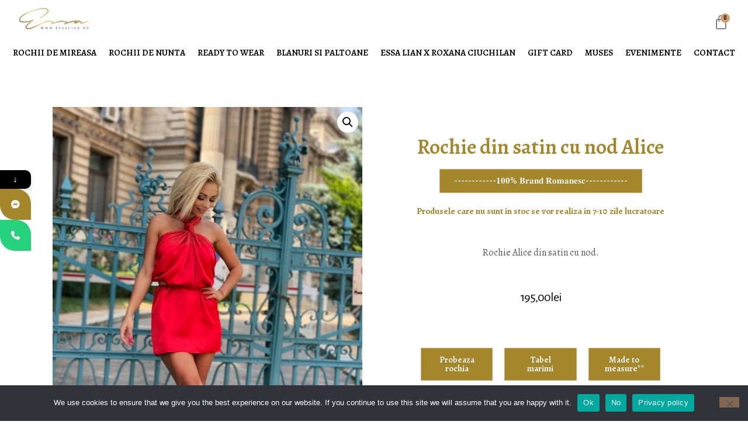

--- FILE ---
content_type: text/html; charset=UTF-8
request_url: https://www.essalian.ro/rochie-satin-alice/
body_size: 46572
content:
<!doctype html><html lang="ro-RO"><head><meta charset="UTF-8"><link rel="preconnect" href="https://fonts.gstatic.com/" crossorigin /><meta name="viewport" content="width=device-width, initial-scale=1"><link rel="profile" href="https://gmpg.org/xfn/11"><style>form#stickyelements-form input::-moz-placeholder{color:#4F4F4F}form#stickyelements-form input::-ms-input-placeholder{color:#4F4F4F}form#stickyelements-form input::-webkit-input-placeholder{color:#4F4F4F}form#stickyelements-form input::placeholder{color:#4F4F4F}form#stickyelements-form textarea::placeholder{color:#4F4F4F}form#stickyelements-form textarea::-moz-placeholder{color:#4F4F4F}</style><meta name='robots' content='index, follow, max-image-preview:large, max-snippet:-1, max-video-preview:-1' /> <script data-cfasync="false" data-pagespeed-no-defer>var gtm4wp_datalayer_name = "dataLayer";
	var dataLayer = dataLayer || [];
	const gtm4wp_use_sku_instead = 0;
	const gtm4wp_currency = 'RON';
	const gtm4wp_product_per_impression = 10;
	const gtm4wp_clear_ecommerce = false;
	const gtm4wp_datalayer_max_timeout = 2000;</script> <style>img:is([sizes="auto" i],[sizes^="auto," i]){contain-intrinsic-size:3000px 1500px}</style><title>Rochie satin Alice ⭐ Materiale de calitate inalta</title><meta name="description" content="Rochie din satin Alice ❤️ Alege piesa preferata din colectia Essalian si exprima feminitate si bun-gust, cu fiecare purtare!" /><link rel="canonical" href="https://www.essalian.ro/rochie-satin-alice/" /><meta property="og:locale" content="ro_RO" /><meta property="og:type" content="article" /><meta property="og:title" content="Rochie satin Alice ⭐ Materiale de calitate inalta" /><meta property="og:description" content="Rochie din satin Alice ❤️ Alege piesa preferata din colectia Essalian si exprima feminitate si bun-gust, cu fiecare purtare!" /><meta property="og:url" content="https://www.essalian.ro/rochie-satin-alice/" /><meta property="og:site_name" content="Rochii de mireasa Printesa - Simple – Sirena | EssaLian" /><meta property="article:publisher" content="https://www.facebook.com/essalian/" /><meta property="article:modified_time" content="2023-07-21T16:35:00+00:00" /><meta property="og:image" content="https://www.essalian.ro/wp-content/uploads/2021/08/IMG_3628_Facetune_03-08-2021-17-47-27-scaled.jpg" /><meta property="og:image:width" content="900" /><meta property="og:image:height" content="1200" /><meta property="og:image:type" content="image/jpeg" /><meta name="twitter:card" content="summary_large_image" /><meta name="twitter:label1" content="Timp estimat pentru citire" /><meta name="twitter:data1" content="1 minut" /> <script type="application/ld+json" class="yoast-schema-graph">{"@context":"https://schema.org","@graph":[{"@type":"WebPage","@id":"https://www.essalian.ro/rochie-satin-alice/","url":"https://www.essalian.ro/rochie-satin-alice/","name":"Rochie satin Alice ⭐ Materiale de calitate inalta","isPartOf":{"@id":"https://www.essalian.ro/#website"},"primaryImageOfPage":{"@id":"https://www.essalian.ro/rochie-satin-alice/#primaryimage"},"image":{"@id":"https://www.essalian.ro/rochie-satin-alice/#primaryimage"},"thumbnailUrl":"https://www.essalian.ro/wp-content/uploads/2021/08/IMG_3628_Facetune_03-08-2021-17-47-27-scaled.jpg","datePublished":"2021-08-04T05:33:28+00:00","dateModified":"2023-07-21T16:35:00+00:00","description":"Rochie din satin Alice ❤️ Alege piesa preferata din colectia Essalian si exprima feminitate si bun-gust, cu fiecare purtare!","breadcrumb":{"@id":"https://www.essalian.ro/rochie-satin-alice/#breadcrumb"},"inLanguage":"ro-RO","potentialAction":[{"@type":"ReadAction","target":["https://www.essalian.ro/rochie-satin-alice/"]}]},{"@type":"ImageObject","inLanguage":"ro-RO","@id":"https://www.essalian.ro/rochie-satin-alice/#primaryimage","url":"https://www.essalian.ro/wp-content/uploads/2021/08/IMG_3628_Facetune_03-08-2021-17-47-27-scaled.jpg","contentUrl":"https://www.essalian.ro/wp-content/uploads/2021/08/IMG_3628_Facetune_03-08-2021-17-47-27-scaled.jpg","width":900,"height":1200},{"@type":"BreadcrumbList","@id":"https://www.essalian.ro/rochie-satin-alice/#breadcrumb","itemListElement":[{"@type":"ListItem","position":1,"name":"Prima pagină","item":"https://www.essalian.ro/"},{"@type":"ListItem","position":2,"name":"Shop","item":"https://www.essalian.ro/shop/"},{"@type":"ListItem","position":3,"name":"Rochie din satin cu nod Alice"}]},{"@type":"WebSite","@id":"https://www.essalian.ro/#website","url":"https://www.essalian.ro/","name":"Rochii de mireasa Printesa - Simple – Sirena | EssaLian","description":"EssaLian - 100% Brand Romanesc","publisher":{"@id":"https://www.essalian.ro/#organization"},"potentialAction":[{"@type":"SearchAction","target":{"@type":"EntryPoint","urlTemplate":"https://www.essalian.ro/?s={search_term_string}"},"query-input":{"@type":"PropertyValueSpecification","valueRequired":true,"valueName":"search_term_string"}}],"inLanguage":"ro-RO"},{"@type":"Organization","@id":"https://www.essalian.ro/#organization","name":"ESSA LIAN DESIGN SRL","url":"https://www.essalian.ro/","logo":{"@type":"ImageObject","inLanguage":"ro-RO","@id":"https://www.essalian.ro/#/schema/logo/image/","url":"https://www.essalian.ro/wp-content/uploads/2020/11/gold-black.png","contentUrl":"https://www.essalian.ro/wp-content/uploads/2020/11/gold-black.png","width":800,"height":800,"caption":"ESSA LIAN DESIGN SRL"},"image":{"@id":"https://www.essalian.ro/#/schema/logo/image/"},"sameAs":["https://www.facebook.com/essalian/","https://ro.pinterest.com/essalian"]}]}</script>  <script type="60f86a8af6cdb59dce64ca8a-application/javascript">console.log('PixelYourSite PRO version 9.3.5');</script> <link rel='dns-prefetch' href='//fonts.googleapis.com' /><style>.lazyload,.lazyloading{max-width:100%}</style><style id="litespeed-ccss">ul{box-sizing:border-box}:root{--wp--preset--font-size--normal:16px;--wp--preset--font-size--huge:42px}.screen-reader-text{clip:rect(1px,1px,1px,1px);word-wrap:normal!important;border:0;-webkit-clip-path:inset(50%);clip-path:inset(50%);height:1px;margin:-1px;overflow:hidden;padding:0;position:absolute;width:1px}body{--wp--preset--color--black:#000;--wp--preset--color--cyan-bluish-gray:#abb8c3;--wp--preset--color--white:#fff;--wp--preset--color--pale-pink:#f78da7;--wp--preset--color--vivid-red:#cf2e2e;--wp--preset--color--luminous-vivid-orange:#ff6900;--wp--preset--color--luminous-vivid-amber:#fcb900;--wp--preset--color--light-green-cyan:#7bdcb5;--wp--preset--color--vivid-green-cyan:#00d084;--wp--preset--color--pale-cyan-blue:#8ed1fc;--wp--preset--color--vivid-cyan-blue:#0693e3;--wp--preset--color--vivid-purple:#9b51e0;--wp--preset--gradient--vivid-cyan-blue-to-vivid-purple:linear-gradient(135deg,rgba(6,147,227,1) 0%,#9b51e0 100%);--wp--preset--gradient--light-green-cyan-to-vivid-green-cyan:linear-gradient(135deg,#7adcb4 0%,#00d082 100%);--wp--preset--gradient--luminous-vivid-amber-to-luminous-vivid-orange:linear-gradient(135deg,rgba(252,185,0,1) 0%,rgba(255,105,0,1) 100%);--wp--preset--gradient--luminous-vivid-orange-to-vivid-red:linear-gradient(135deg,rgba(255,105,0,1) 0%,#cf2e2e 100%);--wp--preset--gradient--very-light-gray-to-cyan-bluish-gray:linear-gradient(135deg,#eee 0%,#a9b8c3 100%);--wp--preset--gradient--cool-to-warm-spectrum:linear-gradient(135deg,#4aeadc 0%,#9778d1 20%,#cf2aba 40%,#ee2c82 60%,#fb6962 80%,#fef84c 100%);--wp--preset--gradient--blush-light-purple:linear-gradient(135deg,#ffceec 0%,#9896f0 100%);--wp--preset--gradient--blush-bordeaux:linear-gradient(135deg,#fecda5 0%,#fe2d2d 50%,#6b003e 100%);--wp--preset--gradient--luminous-dusk:linear-gradient(135deg,#ffcb70 0%,#c751c0 50%,#4158d0 100%);--wp--preset--gradient--pale-ocean:linear-gradient(135deg,#fff5cb 0%,#b6e3d4 50%,#33a7b5 100%);--wp--preset--gradient--electric-grass:linear-gradient(135deg,#caf880 0%,#71ce7e 100%);--wp--preset--gradient--midnight:linear-gradient(135deg,#020381 0%,#2874fc 100%);--wp--preset--font-size--small:13px;--wp--preset--font-size--medium:20px;--wp--preset--font-size--large:36px;--wp--preset--font-size--x-large:42px;--wp--preset--spacing--20:.44rem;--wp--preset--spacing--30:.67rem;--wp--preset--spacing--40:1rem;--wp--preset--spacing--50:1.5rem;--wp--preset--spacing--60:2.25rem;--wp--preset--spacing--70:3.38rem;--wp--preset--spacing--80:5.06rem;--wp--preset--shadow--natural:6px 6px 9px rgba(0,0,0,.2);--wp--preset--shadow--deep:12px 12px 50px rgba(0,0,0,.4);--wp--preset--shadow--sharp:6px 6px 0px rgba(0,0,0,.2);--wp--preset--shadow--outlined:6px 6px 0px -3px rgba(255,255,255,1),6px 6px rgba(0,0,0,1);--wp--preset--shadow--crisp:6px 6px 0px rgba(0,0,0,1)}#cookie-notice .cn-button:not(.cn-button-custom){font-family:-apple-system,BlinkMacSystemFont,Arial,Roboto,"Helvetica Neue",sans-serif;font-weight:400;font-size:13px;text-align:center}#cookie-notice *{-webkit-box-sizing:border-box;-moz-box-sizing:border-box;box-sizing:border-box}#cookie-notice .cookie-notice-container{display:block}#cookie-notice.cookie-notice-hidden .cookie-notice-container{display:none}.cookie-notice-container{padding:15px 30px;text-align:center;width:100%;z-index:2}.cn-close-icon{position:absolute;right:15px;top:50%;margin-top:-10px;width:15px;height:15px;opacity:.5;padding:10px;outline:0}.cn-close-icon:after,.cn-close-icon:before{position:absolute;content:' ';height:15px;width:2px;top:3px;background-color:grey}.cn-close-icon:before{transform:rotate(45deg)}.cn-close-icon:after{transform:rotate(-45deg)}#cookie-notice .cn-button{margin:0 0 0 10px;display:inline-block}#cookie-notice .cn-button:not(.cn-button-custom){letter-spacing:.25px;margin:0 0 0 10px;text-transform:none;display:inline-block;touch-action:manipulation;white-space:nowrap;outline:0;box-shadow:none;text-shadow:none;border:none;-webkit-border-radius:3px;-moz-border-radius:3px;border-radius:3px;text-decoration:none;padding:8.5px 10px;line-height:1;color:inherit}.cn-text-container{margin:0 0 6px}.cn-buttons-container,.cn-text-container{display:inline-block}@media all and (max-width:900px){.cookie-notice-container #cn-notice-buttons,.cookie-notice-container #cn-notice-text{display:block}#cookie-notice .cn-button{margin:0 5px 5px}}@media all and (max-width:480px){.cookie-notice-container{padding:15px 25px}}#to_top_scrollup{background-color:#000;-webkit-border-radius:5%;-moz-border-radius:5%;border-radius:5%;box-sizing:content-box;bottom:20px;color:#fff;display:none;font-size:32px;font-weight:400;height:32px;opacity:.5;padding:5px;position:fixed;right:20px;text-align:center;text-decoration:none;vertical-align:middle;width:32px;z-index:9999}.screen-reader-text{clip:rect(1px,1px,1px,1px);height:1px;overflow:hidden;position:absolute!important;width:1px;word-wrap:normal!important}button.pswp__button{box-shadow:none!important;background-image:url(/wp-content/plugins/woocommerce/assets/css/photoswipe/default-skin/default-skin.png)!important}button.pswp__button,button.pswp__button--arrow--left:before,button.pswp__button--arrow--right:before{background-color:transparent!important}button.pswp__button--arrow--left,button.pswp__button--arrow--right{background-image:none!important}.pswp{display:none;position:absolute;width:100%;height:100%;left:0;top:0;overflow:hidden;-ms-touch-action:none;touch-action:none;z-index:1500;-webkit-text-size-adjust:100%;-webkit-backface-visibility:hidden;outline:0}.pswp *{-webkit-box-sizing:border-box;box-sizing:border-box}.pswp__bg{position:absolute;left:0;top:0;width:100%;height:100%;background:#000;opacity:0;-webkit-transform:translateZ(0);transform:translateZ(0);-webkit-backface-visibility:hidden;will-change:opacity}.pswp__scroll-wrap{position:absolute;left:0;top:0;width:100%;height:100%;overflow:hidden}.pswp__container{-ms-touch-action:none;touch-action:none;position:absolute;left:0;right:0;top:0;bottom:0}.pswp__container{-webkit-touch-callout:none}.pswp__bg{will-change:opacity}.pswp__container{-webkit-backface-visibility:hidden}.pswp__item{position:absolute;left:0;right:0;top:0;bottom:0;overflow:hidden}.pswp__button{width:44px;height:44px;position:relative;background:0 0;overflow:visible;-webkit-appearance:none;display:block;border:0;padding:0;margin:0;float:right;opacity:.75;-webkit-box-shadow:none;box-shadow:none}.pswp__button::-moz-focus-inner{padding:0;border:0}.pswp__button,.pswp__button--arrow--left:before,.pswp__button--arrow--right:before{background:url(/wp-content/plugins/woocommerce/assets/css/photoswipe/default-skin/default-skin.png) 0 0 no-repeat;background-size:264px 88px;width:44px;height:44px}.pswp__button--close{background-position:0 -44px}.pswp__button--share{background-position:-44px -44px}.pswp__button--fs{display:none}.pswp__button--zoom{display:none;background-position:-88px 0}.pswp__button--arrow--left,.pswp__button--arrow--right{background:0 0;top:50%;margin-top:-50px;width:70px;height:100px;position:absolute}.pswp__button--arrow--left{left:0}.pswp__button--arrow--right{right:0}.pswp__button--arrow--left:before,.pswp__button--arrow--right:before{content:'';top:35px;background-color:rgba(0,0,0,.3);height:30px;width:32px;position:absolute}.pswp__button--arrow--left:before{left:6px;background-position:-138px -44px}.pswp__button--arrow--right:before{right:6px;background-position:-94px -44px}.pswp__share-modal{display:block;background:rgba(0,0,0,.5);width:100%;height:100%;top:0;left:0;padding:10px;position:absolute;z-index:1600;opacity:0;-webkit-backface-visibility:hidden;will-change:opacity}.pswp__share-modal--hidden{display:none}.pswp__share-tooltip{z-index:1620;position:absolute;background:#fff;top:56px;border-radius:2px;display:block;width:auto;right:44px;-webkit-box-shadow:0 2px 5px rgba(0,0,0,.25);box-shadow:0 2px 5px rgba(0,0,0,.25);-webkit-transform:translateY(6px);-ms-transform:translateY(6px);transform:translateY(6px);-webkit-backface-visibility:hidden;will-change:transform}.pswp__counter{position:absolute;left:0;top:0;height:44px;font-size:13px;line-height:44px;color:#fff;opacity:.75;padding:0 10px}.pswp__caption{position:absolute;left:0;bottom:0;width:100%;min-height:44px}.pswp__caption__center{text-align:left;max-width:420px;margin:0 auto;font-size:13px;padding:10px;line-height:20px;color:#ccc}.pswp__preloader{width:44px;height:44px;position:absolute;top:0;left:50%;margin-left:-22px;opacity:0;will-change:opacity;direction:ltr}.pswp__preloader__icn{width:20px;height:20px;margin:12px}@media screen and (max-width:1024px){.pswp__preloader{position:relative;left:auto;top:auto;margin:0;float:right}}.pswp__ui{-webkit-font-smoothing:auto;visibility:visible;opacity:1;z-index:1550}.pswp__top-bar{position:absolute;left:0;top:0;height:44px;width:100%}.pswp__caption,.pswp__top-bar{-webkit-backface-visibility:hidden;will-change:opacity}.pswp__caption,.pswp__top-bar{background-color:rgba(0,0,0,.5)}.pswp__ui--hidden .pswp__button--arrow--left,.pswp__ui--hidden .pswp__button--arrow--right,.pswp__ui--hidden .pswp__caption,.pswp__ui--hidden .pswp__top-bar{opacity:.001}:root{--woocommerce:#7f54b3;--wc-green:#7ad03a;--wc-red:#a00;--wc-orange:#ffba00;--wc-blue:#2ea2cc;--wc-primary:#7f54b3;--wc-primary-text:#fff;--wc-secondary:#e9e6ed;--wc-secondary-text:#515151;--wc-highlight:#b3af54;--wc-highligh-text:#fff;--wc-content-bg:#fff;--wc-subtext:#767676}.woocommerce img,.woocommerce-page img{height:auto;max-width:100%}.woocommerce div.product div.images,.woocommerce-page div.product div.images{float:left;width:48%}@media only screen and (max-width:768px){:root{--woocommerce:#7f54b3;--wc-green:#7ad03a;--wc-red:#a00;--wc-orange:#ffba00;--wc-blue:#2ea2cc;--wc-primary:#7f54b3;--wc-primary-text:#fff;--wc-secondary:#e9e6ed;--wc-secondary-text:#515151;--wc-highlight:#b3af54;--wc-highligh-text:#fff;--wc-content-bg:#fff;--wc-subtext:#767676}.woocommerce div.product div.images,.woocommerce-page div.product div.images{float:none;width:100%}}:root{--woocommerce:#7f54b3;--wc-green:#7ad03a;--wc-red:#a00;--wc-orange:#ffba00;--wc-blue:#2ea2cc;--wc-primary:#7f54b3;--wc-primary-text:#fff;--wc-secondary:#e9e6ed;--wc-secondary-text:#515151;--wc-highlight:#b3af54;--wc-highligh-text:#fff;--wc-content-bg:#fff;--wc-subtext:#767676}.screen-reader-text{clip:rect(1px,1px,1px,1px);height:1px;overflow:hidden;position:absolute!important;width:1px;word-wrap:normal!important}.woocommerce div.product{margin-bottom:0;position:relative}.woocommerce div.product .product_title{clear:none;margin-top:0;padding:0}.woocommerce div.product div.images{margin-bottom:2em}.woocommerce div.product div.images img{display:block;width:100%;height:auto;box-shadow:none}.woocommerce div.product div.images.woocommerce-product-gallery{position:relative}.woocommerce div.product div.images .woocommerce-product-gallery__wrapper{margin:0;padding:0}.woocommerce div.product form.cart{margin-bottom:2em}.woocommerce div.product form.cart:after,.woocommerce div.product form.cart:before{content:" ";display:table}.woocommerce div.product form.cart:after{clear:both}.woocommerce div.product form.cart table{border-width:0 0 1px}.woocommerce div.product form.cart table td{padding-left:0}.woocommerce div.product form.cart .variations{margin-bottom:1em;border:0;width:100%}.woocommerce div.product form.cart .variations td,.woocommerce div.product form.cart .variations th{border:0;line-height:2em;vertical-align:top}.woocommerce div.product form.cart .variations label{font-weight:700;text-align:left}.woocommerce div.product form.cart .variations select{max-width:100%;min-width:75%;display:inline-block;margin-right:1em}.woocommerce #review_form #respond .form-submit input{left:auto}html{line-height:1.15;-webkit-text-size-adjust:100%}*,:after,:before{box-sizing:border-box}body{margin:0;font-family:-apple-system,BlinkMacSystemFont,Segoe UI,Roboto,Helvetica Neue,Arial,Noto Sans,sans-serif,Apple Color Emoji,Segoe UI Emoji,Segoe UI Symbol,Noto Color Emoji;font-size:1rem;font-weight:400;line-height:1.5;color:#333;background-color:#fff;-webkit-font-smoothing:antialiased;-moz-osx-font-smoothing:grayscale}h1{margin-block-start:.5rem;margin-block-end:1rem;font-family:inherit;font-weight:500;line-height:1.2;color:inherit}h1{font-size:2.5rem}p{margin-block-start:0;margin-block-end:.9rem}a{background-color:transparent;text-decoration:none;color:#c36}img{border-style:none;height:auto;max-width:100%}label{display:inline-block;line-height:1;vertical-align:middle}button,input,select{font-family:inherit;font-size:1rem;line-height:1.5;margin:0}select{width:100%;border:1px solid #666;border-radius:3px;padding:.5rem 1rem}button,input{overflow:visible}button,select{text-transform:none}button{width:auto;-webkit-appearance:button}button::-moz-focus-inner{border-style:none;padding:0}button:-moz-focusring{outline:1px dotted ButtonText}button{display:inline-block;font-weight:400;color:#c36;text-align:center;white-space:nowrap;background-color:transparent;border:1px solid #c36;padding:.5rem 1rem;font-size:1rem;border-radius:3px}::-webkit-file-upload-button{-webkit-appearance:button;font:inherit}select{display:block}table{background-color:transparent;width:100%;margin-block-end:15px;font-size:.9em;border-spacing:0;border-collapse:collapse}table td,table th{padding:15px;line-height:1.5;vertical-align:top;border:1px solid hsla(0,0%,50.2%,.5019607843)}table th{font-weight:700}table tbody>tr:nth-child(odd)>td,table tbody>tr:nth-child(odd)>th{background-color:hsla(0,0%,50.2%,.0705882353)}li,ul{margin-block-start:0;margin-block-end:0;border:0;outline:0;font-size:100%;vertical-align:baseline;background:0 0}.screen-reader-text{clip:rect(1px,1px,1px,1px);height:1px;overflow:hidden;position:absolute!important;width:1px;word-wrap:normal!important}.site-navigation{grid-area:nav-menu;display:flex;align-items:center;flex-grow:1}.elementor-screen-only,.screen-reader-text{position:absolute;top:-10000em;width:1px;height:1px;margin:-1px;padding:0;overflow:hidden;clip:rect(0,0,0,0);border:0}.elementor *,.elementor :after,.elementor :before{box-sizing:border-box}.elementor a{box-shadow:none;text-decoration:none}.elementor img{height:auto;max-width:100%;border:none;border-radius:0;box-shadow:none}.elementor-widget-wrap .elementor-element.elementor-widget__width-auto{max-width:100%}.elementor-element{--flex-direction:initial;--flex-wrap:initial;--justify-content:initial;--align-items:initial;--align-content:initial;--gap:initial;--flex-basis:initial;--flex-grow:initial;--flex-shrink:initial;--order:initial;--align-self:initial;flex-basis:var(--flex-basis);flex-grow:var(--flex-grow);flex-shrink:var(--flex-shrink);order:var(--order);align-self:var(--align-self)}.elementor-align-center{text-align:center}.elementor-align-center .elementor-button{width:auto}.elementor-align-left{text-align:left}.elementor-align-left .elementor-button{width:auto}:root{--page-title-display:block}.elementor-page-title,h1.entry-title{display:var(--page-title-display)}.elementor-section{position:relative}.elementor-section .elementor-container{display:flex;margin-right:auto;margin-left:auto;position:relative}@media (max-width:1024px){.elementor-section .elementor-container{flex-wrap:wrap}}.elementor-section.elementor-section-boxed>.elementor-container{max-width:1140px}.elementor-widget-wrap{position:relative;width:100%;flex-wrap:wrap;align-content:flex-start}.elementor:not(.elementor-bc-flex-widget) .elementor-widget-wrap{display:flex}.elementor-widget-wrap>.elementor-element{width:100%}.elementor-widget{position:relative}.elementor-widget:not(:last-child){margin-bottom:20px}.elementor-column{position:relative;min-height:1px;display:flex}.elementor-column-gap-default>.elementor-column>.elementor-element-populated{padding:10px}.elementor-column-gap-wide>.elementor-column>.elementor-element-populated{padding:20px}@media (min-width:768px){.elementor-column.elementor-col-20{width:20%}.elementor-column.elementor-col-25{width:25%}.elementor-column.elementor-col-50{width:50%}.elementor-column.elementor-col-100{width:100%}}@media (max-width:767px){.elementor-column{width:100%}}.elementor-button{display:inline-block;line-height:1;background-color:#69727d;font-size:15px;padding:12px 24px;border-radius:3px;color:#fff;fill:#fff;text-align:center}.elementor-button:visited{color:#fff}.elementor-button-content-wrapper{display:flex;justify-content:center;flex-direction:row;gap:5px}.elementor-button-icon svg{width:1em;height:auto}.elementor-button-icon .e-font-icon-svg{height:1em}.elementor-button-text{display:inline-block}.elementor-button span{text-decoration:inherit}.elementor-element,.elementor-lightbox{--swiper-theme-color:#000;--swiper-navigation-size:44px;--swiper-pagination-bullet-size:6px;--swiper-pagination-bullet-horizontal-gap:6px}.elementor-lightbox{--lightbox-ui-color:hsla(0,0%,93.3%,.9);--lightbox-ui-color-hover:#fff;--lightbox-text-color:var(--lightbox-ui-color);--lightbox-header-icons-size:20px;--lightbox-navigation-icons-size:25px}@media (max-width:767px){.elementor .elementor-hidden-mobile{display:none}}@media (min-width:768px) and (max-width:1024px){.elementor .elementor-hidden-tablet{display:none}}@media (min-width:1025px) and (max-width:99999px){.elementor .elementor-hidden-desktop{display:none}}.e-contact-buttons-var-8 .e-contact-buttons__contact-icon-container{align-items:center;display:flex;grid-area:1/1/3/2}.e-contact-buttons-var-8 .e-contact-buttons__contact-title{color:var(--e-contact-buttons-contact-title-text-color);grid-area:1/2/2/3;font-size:16px;font-weight:600;line-height:24px}.e-contact-buttons-var-8 .e-contact-buttons__contact-description{color:var(--e-contact-buttons-contact-description-text-color);grid-area:2/2/3/3;font-size:12px;font-weight:300;line-height:16px}.elementor-heading-title{padding:0;margin:0;line-height:1}.elementor-widget-image{text-align:center}.elementor-widget-image a{display:inline-block}.elementor-widget-image img{vertical-align:middle;display:inline-block}.elementor-kit-9{--e-global-color-primary:#a4872a;--e-global-color-secondary:#54595f;--e-global-color-text:#000;--e-global-color-accent:#a4872a;--e-global-typography-primary-font-family:"Roboto";--e-global-typography-primary-font-weight:600;--e-global-typography-secondary-font-family:"Roboto Slab";--e-global-typography-secondary-font-weight:400;--e-global-typography-text-font-family:"Roboto";--e-global-typography-text-font-weight:400;--e-global-typography-accent-font-family:"Roboto";--e-global-typography-accent-font-weight:500;color:#555;font-family:"Alegreya",Sans-serif;font-size:16px;background-color:#fff}.elementor-kit-9 p{margin-bottom:30px}.elementor-kit-9 a{color:#000;font-family:"Open Sans",Sans-serif;font-size:16px}.elementor-kit-9 h1{color:#000;font-family:"Alegreya",Sans-serif;font-size:35px;font-weight:600;text-transform:uppercase}.elementor-kit-9 button,.elementor-kit-9 .elementor-button{font-size:16px;color:#000;background-color:#d19f68;border-style:solid;border-width:1px;border-color:#d19f68;border-radius:0}.elementor-kit-9 label{font-size:16px}.elementor-kit-9 input:not([type=button]):not([type=submit]){font-size:16px}.elementor-section.elementor-section-boxed>.elementor-container{max-width:1140px}.elementor-widget:not(:last-child){margin-block-end:20px}.elementor-element{--widgets-spacing:20px 20px}h1.entry-title{display:var(--page-title-display)}@media (max-width:1024px){.elementor-section.elementor-section-boxed>.elementor-container{max-width:1024px}}@media (max-width:767px){.elementor-section.elementor-section-boxed>.elementor-container{max-width:767px}}:root{--swiper-theme-color:#007aff}:root{--swiper-navigation-size:44px}.elementor-location-header:before{content:"";display:table;clear:both}body.woocommerce-page div.product .elementor-widget-woocommerce-product-images div.images,body.woocommerce div.product .elementor-widget-woocommerce-product-images div.images{float:none;width:100%;padding:0}.elementor-menu-cart__wrapper{text-align:var(--main-alignment,left)}.elementor-menu-cart__toggle_wrapper{display:inline-block;position:relative}.elementor-menu-cart__toggle{display:inline-block}.elementor-menu-cart__toggle .elementor-button{background-color:var(--toggle-button-background-color,transparent);color:var(--toggle-button-text-color,#69727d);border:var(--toggle-button-border-width,1px) var(--toggle-button-border-type,solid) var(--toggle-button-border-color,#69727d);border-radius:var(--toggle-button-border-radius,0);display:inline-flex;flex-direction:row-reverse;align-items:center;padding:var(--toggle-icon-padding,12px 24px)}.elementor-menu-cart__toggle .elementor-button svg{fill:var(--toggle-button-icon-color,#69727d)}.elementor-menu-cart__toggle .elementor-button-text{margin-inline-end:.3em}.elementor-menu-cart__toggle .elementor-button-icon{position:relative}.elementor-menu-cart__toggle .elementor-button-icon{color:var(--toggle-button-icon-color,#69727d);font-size:var(--toggle-icon-size,inherit)}.elementor-menu-cart--items-indicator-bubble .elementor-menu-cart__toggle .elementor-button-icon .elementor-button-icon-qty[data-counter]{display:block;position:absolute;min-width:1.6em;height:1.6em;line-height:1.5em;top:-.7em;inset-inline-end:-.7em;border-radius:100%;color:var(--items-indicator-text-color,#fff);background-color:var(--items-indicator-background-color,#d9534f);text-align:center;font-size:10px}.elementor-menu-cart__container{transform:scale(1);overflow:hidden;position:fixed;z-index:9998;top:0;left:0;width:100vw;height:100%;background-color:rgba(0,0,0,.25);text-align:left}.elementor-menu-cart__main{position:fixed;left:var(--side-cart-alignment-left,auto);right:var(--side-cart-alignment-right,0);transform:translateX(0);top:0;bottom:0;display:flex;flex-direction:column;align-items:stretch;font-size:14px;min-height:200px;width:350px;max-width:100%;padding:var(--cart-padding,20px 30px);background-color:var(--cart-background-color,#fff);box-shadow:0 0 20px rgba(0,0,0,.2);border-style:var(--cart-border-style,none);border-color:var(--cart-border-color,initial);border-radius:var(--cart-border-radius,0);margin-top:var(--mini-cart-spacing,0)}.elementor-menu-cart__main .widget_shopping_cart_content{height:100%;display:flex;flex-direction:column}body.elementor-default .elementor-widget-woocommerce-menu-cart:not(.elementor-menu-cart--shown) .elementor-menu-cart__container{background-color:transparent;transform:scale(0)}body.elementor-default .elementor-widget-woocommerce-menu-cart:not(.elementor-menu-cart--shown) .elementor-menu-cart__main{overflow:hidden;opacity:0;transform:var(--side-cart-alignment-transform,translateX(100%))}.elementor-menu-cart__close-button{width:var(--cart-close-icon-size,25px);height:var(--cart-close-icon-size,25px);position:relative;margin:0 0 20px;align-self:flex-end;display:inline-block;font-family:eicons;font-size:20px;line-height:1}.elementor-menu-cart__close-button:after,.elementor-menu-cart__close-button:before{content:"";position:absolute;height:3px;width:100%;top:50%;left:0;margin-top:-1px;background:var(--cart-close-button-color,#69727d);border-radius:1px}.elementor-menu-cart__close-button:before{transform:rotate(45deg)}.elementor-menu-cart__close-button:after{transform:rotate(-45deg)}.elementor-widget-woocommerce-menu-cart:not(.elementor-menu-cart--show-subtotal-yes) .elementor-menu-cart__toggle .elementor-button-text{display:none}.elementor-item:after,.elementor-item:before{display:block;position:absolute}.elementor-item:not(:hover):not(:focus):not(.elementor-item-active):not(.highlighted):after,.elementor-item:not(:hover):not(:focus):not(.elementor-item-active):not(.highlighted):before{opacity:0}.elementor-nav-menu--main .elementor-nav-menu a{padding:13px 20px}.elementor-nav-menu--main .elementor-nav-menu ul{position:absolute;width:12em;border-width:0;border-style:solid;padding:0}.elementor-nav-menu--layout-horizontal{display:flex}.elementor-nav-menu--layout-horizontal .elementor-nav-menu{display:flex;flex-wrap:wrap}.elementor-nav-menu--layout-horizontal .elementor-nav-menu a{white-space:nowrap;flex-grow:1}.elementor-nav-menu--layout-horizontal .elementor-nav-menu>li{display:flex}.elementor-nav-menu--layout-horizontal .elementor-nav-menu>li ul{top:100%!important}.elementor-nav-menu--layout-horizontal .elementor-nav-menu>li:not(:first-child)>a{margin-inline-start:var(--e-nav-menu-horizontal-menu-item-margin)}.elementor-nav-menu--layout-horizontal .elementor-nav-menu>li:not(:first-child)>ul{left:var(--e-nav-menu-horizontal-menu-item-margin)!important}.elementor-nav-menu--layout-horizontal .elementor-nav-menu>li:not(:last-child)>a{margin-inline-end:var(--e-nav-menu-horizontal-menu-item-margin)}.elementor-nav-menu--layout-horizontal .elementor-nav-menu>li:not(:last-child):after{content:var(--e-nav-menu-divider-content,none);height:var(--e-nav-menu-divider-height,35%);border-left:var(--e-nav-menu-divider-width,2px) var(--e-nav-menu-divider-style,solid) var(--e-nav-menu-divider-color,#000);border-bottom-color:var(--e-nav-menu-divider-color,#000);border-right-color:var(--e-nav-menu-divider-color,#000);border-top-color:var(--e-nav-menu-divider-color,#000);align-self:center}.elementor-nav-menu__align-center .elementor-nav-menu{margin-inline-start:auto;margin-inline-end:auto;justify-content:center}.elementor-nav-menu__align-center .elementor-nav-menu--layout-vertical>ul>li>a{justify-content:center}.elementor-widget-nav-menu .elementor-widget-container{display:flex;flex-direction:column}.elementor-nav-menu{position:relative;z-index:2}.elementor-nav-menu:after{content:" ";display:block;height:0;font:0/0 serif;clear:both;visibility:hidden;overflow:hidden}.elementor-nav-menu,.elementor-nav-menu li,.elementor-nav-menu ul{display:block;list-style:none;margin:0;padding:0;line-height:normal}.elementor-nav-menu ul{display:none}.elementor-nav-menu a,.elementor-nav-menu li{position:relative}.elementor-nav-menu li{border-width:0}.elementor-nav-menu a{display:flex;align-items:center}.elementor-nav-menu a{padding:10px 20px;line-height:20px}.elementor-menu-toggle{display:flex;align-items:center;justify-content:center;font-size:var(--nav-menu-icon-size,22px);padding:.25em;border:0 solid;border-radius:3px;background-color:rgba(0,0,0,.05);color:#33373d}.elementor-menu-toggle:not(.elementor-active) .elementor-menu-toggle__icon--close{display:none}.elementor-menu-toggle .e-font-icon-svg{fill:#33373d;height:1em;width:1em}.elementor-menu-toggle svg{width:1em;height:auto;fill:var(--nav-menu-icon-color,currentColor)}.elementor-nav-menu--dropdown{background-color:#fff;font-size:13px}.elementor-nav-menu--dropdown.elementor-nav-menu__container{margin-top:10px;transform-origin:top;overflow-y:auto;overflow-x:hidden}.elementor-nav-menu--dropdown.elementor-nav-menu__container .elementor-sub-item{font-size:.85em}.elementor-nav-menu--dropdown a{color:#33373d}ul.elementor-nav-menu--dropdown a{text-shadow:none;border-left:8px solid transparent}.elementor-nav-menu__text-align-center .elementor-nav-menu--dropdown .elementor-nav-menu a{justify-content:center}.elementor-nav-menu--toggle{--menu-height:100vh}.elementor-nav-menu--toggle .elementor-menu-toggle:not(.elementor-active)+.elementor-nav-menu__container{transform:scaleY(0);max-height:0;overflow:hidden}.elementor-nav-menu--stretch .elementor-nav-menu__container.elementor-nav-menu--dropdown{position:absolute;z-index:9997}@media (max-width:767px){.elementor-nav-menu--dropdown-mobile .elementor-nav-menu--main{display:none}}@media (min-width:768px){.elementor-nav-menu--dropdown-mobile .elementor-menu-toggle,.elementor-nav-menu--dropdown-mobile .elementor-nav-menu--dropdown{display:none}.elementor-nav-menu--dropdown-mobile nav.elementor-nav-menu--dropdown.elementor-nav-menu__container{overflow-y:hidden}}.elementor-widget-heading .elementor-heading-title{color:var(--e-global-color-primary);font-family:var(--e-global-typography-primary-font-family),Sans-serif;font-weight:var(--e-global-typography-primary-font-weight)}.elementor-widget-button .elementor-button{font-family:var(--e-global-typography-accent-font-family),Sans-serif;font-weight:var(--e-global-typography-accent-font-weight);background-color:var(--e-global-color-accent)}.elementor-widget-nav-menu .elementor-nav-menu .elementor-item{font-family:var(--e-global-typography-primary-font-family),Sans-serif;font-weight:var(--e-global-typography-primary-font-weight)}.elementor-widget-nav-menu .elementor-nav-menu--main .elementor-item{color:var(--e-global-color-text);fill:var(--e-global-color-text)}.elementor-widget-nav-menu .elementor-nav-menu--main:not(.e--pointer-framed) .elementor-item:before,.elementor-widget-nav-menu .elementor-nav-menu--main:not(.e--pointer-framed) .elementor-item:after{background-color:var(--e-global-color-accent)}.elementor-widget-nav-menu{--e-nav-menu-divider-color:var(--e-global-color-text)}.elementor-widget-nav-menu .elementor-nav-menu--dropdown .elementor-item,.elementor-widget-nav-menu .elementor-nav-menu--dropdown .elementor-sub-item{font-family:var(--e-global-typography-accent-font-family),Sans-serif;font-weight:var(--e-global-typography-accent-font-weight)}.woocommerce .elementor-widget-woocommerce-product-price .price{color:var(--e-global-color-primary);font-family:var(--e-global-typography-primary-font-family),Sans-serif;font-weight:var(--e-global-typography-primary-font-weight)}.elementor-widget-woocommerce-product-title .elementor-heading-title{color:var(--e-global-color-primary);font-family:var(--e-global-typography-primary-font-family),Sans-serif;font-weight:var(--e-global-typography-primary-font-weight)}.elementor-widget-woocommerce-menu-cart .elementor-menu-cart__toggle .elementor-button{font-family:var(--e-global-typography-primary-font-family),Sans-serif;font-weight:var(--e-global-typography-primary-font-weight)}.elementor-166 .elementor-element.elementor-element-13fde79e{text-align:left}.elementor-166 .elementor-element.elementor-element-13fde79e img{width:100%;max-width:100%}.elementor-166 .elementor-element.elementor-element-13fde79e>.elementor-widget-container{margin:1px 0 0}.elementor-166 .elementor-element.elementor-element-4200455{--divider-style:solid;--subtotal-divider-style:solid;--elementor-remove-from-cart-button:none;--remove-from-cart-button:block;--toggle-button-background-color:rgba(2,1,1,0);--toggle-button-border-color:#d19f68;--toggle-button-icon-hover-color:#d19f68;--toggle-button-border-width:0px;--toggle-icon-size:26px;--toggle-icon-padding:0px 0px 0px 15px;--items-indicator-text-color:#000;--items-indicator-background-color:#d19f68;--cart-border-style:none;--cart-footer-layout:1fr 1fr;--products-max-height-sidecart:calc(100vh - 240px);--products-max-height-minicart:calc(100vh - 385px);width:auto;max-width:auto}body:not(.rtl) .elementor-166 .elementor-element.elementor-element-4200455 .elementor-menu-cart__toggle .elementor-button-icon .elementor-button-icon-qty[data-counter]{right:-.2em;top:-.2em}.elementor-166 .elementor-element.elementor-element-4200455 .widget_shopping_cart_content{--subtotal-divider-left-width:0;--subtotal-divider-right-width:0}.elementor-166 .elementor-element.elementor-element-4200455>.elementor-widget-container{margin:15px 0 0 -15px}.elementor-166 .elementor-element.elementor-element-5e25be8>.elementor-container{max-width:1458px}.elementor-166 .elementor-element.elementor-element-5e25be8{margin-top:0;margin-bottom:17px}.elementor-166 .elementor-element.elementor-element-41afb64 .elementor-menu-toggle{margin:0 auto;background-color:#000}.elementor-166 .elementor-element.elementor-element-41afb64 .elementor-nav-menu .elementor-item{font-family:"Alegreya",Sans-serif;font-size:15px;font-weight:600;text-transform:uppercase}.elementor-166 .elementor-element.elementor-element-41afb64 .elementor-nav-menu--main .elementor-item{color:#000;fill:#000;padding-left:0;padding-right:0}.elementor-166 .elementor-element.elementor-element-41afb64{--e-nav-menu-horizontal-menu-item-margin:calc(15px/2)}.elementor-166 .elementor-element.elementor-element-41afb64 .elementor-nav-menu--dropdown a,.elementor-166 .elementor-element.elementor-element-41afb64 .elementor-menu-toggle{color:#000}.elementor-166 .elementor-element.elementor-element-41afb64 .elementor-nav-menu--dropdown{background-color:#fff}.elementor-166 .elementor-element.elementor-element-41afb64 .elementor-nav-menu--dropdown .elementor-item,.elementor-166 .elementor-element.elementor-element-41afb64 .elementor-nav-menu--dropdown .elementor-sub-item{font-family:"Alegreya",Sans-serif;font-size:13px}.elementor-166 .elementor-element.elementor-element-41afb64 .elementor-nav-menu--main .elementor-nav-menu--dropdown,.elementor-166 .elementor-element.elementor-element-41afb64 .elementor-nav-menu__container.elementor-nav-menu--dropdown{box-shadow:3px 0px 10px 0px rgba(0,0,0,.1)}.elementor-166 .elementor-element.elementor-element-41afb64 .elementor-nav-menu--dropdown a{padding-left:46px;padding-right:46px;padding-top:0;padding-bottom:0}.elementor-166 .elementor-element.elementor-element-41afb64 .elementor-nav-menu--main>.elementor-nav-menu>li>.elementor-nav-menu--dropdown,.elementor-166 .elementor-element.elementor-element-41afb64 .elementor-nav-menu__container.elementor-nav-menu--dropdown{margin-top:13px!important}.elementor-166 .elementor-element.elementor-element-41afb64 div.elementor-menu-toggle{color:#a4872a}.elementor-166 .elementor-element.elementor-element-41afb64 div.elementor-menu-toggle svg{fill:#a4872a}.elementor-166 .elementor-element.elementor-element-41afb64>.elementor-widget-container{margin:-1px 0 0}.elementor-166 .elementor-element.elementor-element-66537d3{text-align:left}.elementor-166 .elementor-element.elementor-element-66537d3 img{width:100%;max-width:100%}.elementor-166 .elementor-element.elementor-element-66537d3>.elementor-widget-container{margin:1px 0 0}.elementor-166 .elementor-element.elementor-element-bd9a15e{--divider-style:solid;--subtotal-divider-style:solid;--elementor-remove-from-cart-button:none;--remove-from-cart-button:block;--toggle-button-background-color:rgba(2,1,1,0);--toggle-button-border-color:#a4872a;--toggle-button-icon-hover-color:#a4872a;--toggle-button-hover-border-color:#a4872a;--toggle-button-border-width:0px;--toggle-icon-size:26px;--toggle-icon-padding:0px 0px 0px 15px;--items-indicator-text-color:#fff;--items-indicator-background-color:#a4872a;--cart-border-style:none;--cart-close-button-color:#a4872a;--cart-footer-layout:1fr 1fr;--products-max-height-sidecart:calc(100vh - 240px);--products-max-height-minicart:calc(100vh - 385px);width:auto;max-width:auto}body:not(.rtl) .elementor-166 .elementor-element.elementor-element-bd9a15e .elementor-menu-cart__toggle .elementor-button-icon .elementor-button-icon-qty[data-counter]{right:-.2em;top:-.2em}.elementor-166 .elementor-element.elementor-element-bd9a15e .widget_shopping_cart_content{--subtotal-divider-left-width:0;--subtotal-divider-right-width:0}.elementor-166 .elementor-element.elementor-element-bd9a15e>.elementor-widget-container{margin:3px 0 0 -15px}.elementor-166 .elementor-element.elementor-element-34beac2 .elementor-menu-toggle{margin-left:auto;background-color:#a4872a}.elementor-166 .elementor-element.elementor-element-34beac2 .elementor-nav-menu .elementor-item{font-family:"Alegreya",Sans-serif;font-size:15px;font-weight:600;text-transform:uppercase}.elementor-166 .elementor-element.elementor-element-34beac2 .elementor-nav-menu--main .elementor-item{color:#000;fill:#000;padding-left:0;padding-right:0}.elementor-166 .elementor-element.elementor-element-34beac2{--e-nav-menu-horizontal-menu-item-margin:calc(20px/2)}.elementor-166 .elementor-element.elementor-element-34beac2 .elementor-nav-menu--main:not(.elementor-nav-menu--layout-horizontal) .elementor-nav-menu>li:not(:last-child){margin-bottom:20px}.elementor-166 .elementor-element.elementor-element-34beac2 .elementor-nav-menu--dropdown a,.elementor-166 .elementor-element.elementor-element-34beac2 .elementor-menu-toggle{color:#000}.elementor-166 .elementor-element.elementor-element-34beac2 .elementor-nav-menu--dropdown{background-color:#fff}.elementor-166 .elementor-element.elementor-element-34beac2 .elementor-nav-menu--dropdown .elementor-item,.elementor-166 .elementor-element.elementor-element-34beac2 .elementor-nav-menu--dropdown .elementor-sub-item{font-family:"Alegreya",Sans-serif}.elementor-166 .elementor-element.elementor-element-34beac2 .elementor-nav-menu--main .elementor-nav-menu--dropdown,.elementor-166 .elementor-element.elementor-element-34beac2 .elementor-nav-menu__container.elementor-nav-menu--dropdown{box-shadow:3px 0px 10px 0px rgba(0,0,0,.1)}.elementor-166 .elementor-element.elementor-element-34beac2 .elementor-nav-menu--dropdown a{padding-left:7px;padding-right:7px}.elementor-166 .elementor-element.elementor-element-34beac2 .elementor-nav-menu--main>.elementor-nav-menu>li>.elementor-nav-menu--dropdown,.elementor-166 .elementor-element.elementor-element-34beac2 .elementor-nav-menu__container.elementor-nav-menu--dropdown{margin-top:0!important}.elementor-166 .elementor-element.elementor-element-34beac2 div.elementor-menu-toggle{color:#fff}.elementor-166 .elementor-element.elementor-element-34beac2 div.elementor-menu-toggle svg{fill:#fff}.elementor-166 .elementor-element.elementor-element-34beac2>.elementor-widget-container{margin:-1px 0 0}@media (max-width:1024px){.elementor-166 .elementor-element.elementor-element-54c4462{margin-top:0;margin-bottom:0}.elementor-166 .elementor-element.elementor-element-4200455>.elementor-widget-container{margin:0 15px 0 0}.elementor-166 .elementor-element.elementor-element-5e25be8{margin-top:0;margin-bottom:0}.elementor-166 .elementor-element.elementor-element-bd9a15e>.elementor-widget-container{margin:0 15px 0 0}}@media (max-width:767px){.elementor-166 .elementor-element.elementor-element-54c4462{margin-top:15px;margin-bottom:0}.elementor-166 .elementor-element.elementor-element-46918cb{width:40%}.elementor-166 .elementor-element.elementor-element-13fde79e img{width:100%;max-width:557%}.elementor-166 .elementor-element.elementor-element-13fde79e>.elementor-widget-container{margin:0;padding:0}.elementor-166 .elementor-element.elementor-element-13717d9{width:20%}.elementor-166 .elementor-element.elementor-element-4200455>.elementor-widget-container{margin:-24px 0 0;padding:0}.elementor-166 .elementor-element.elementor-element-5e25be8{margin-top:15px;margin-bottom:0}.elementor-166 .elementor-element.elementor-element-5b659e0{width:20%}.elementor-166 .elementor-element.elementor-element-41afb64 .elementor-nav-menu--main .elementor-item{padding-left:0;padding-right:0}.elementor-166 .elementor-element.elementor-element-41afb64{--e-nav-menu-horizontal-menu-item-margin:calc(30px/2)}.elementor-166 .elementor-element.elementor-element-41afb64 .elementor-nav-menu--dropdown .elementor-item,.elementor-166 .elementor-element.elementor-element-41afb64 .elementor-nav-menu--dropdown .elementor-sub-item{font-size:13px}.elementor-166 .elementor-element.elementor-element-41afb64 .elementor-nav-menu--main>.elementor-nav-menu>li>.elementor-nav-menu--dropdown,.elementor-166 .elementor-element.elementor-element-41afb64 .elementor-nav-menu__container.elementor-nav-menu--dropdown{margin-top:2px!important}.elementor-166 .elementor-element.elementor-element-41afb64>.elementor-widget-container{margin:-20px 0 0;padding:0}.elementor-166 .elementor-element.elementor-element-ef047b1{margin-top:15px;margin-bottom:15px}.elementor-166 .elementor-element.elementor-element-6597769{width:39%}.elementor-166 .elementor-element.elementor-element-66537d3 img{width:100%;max-width:557%}.elementor-166 .elementor-element.elementor-element-66537d3>.elementor-widget-container{margin:0;padding:0}.elementor-166 .elementor-element.elementor-element-5e21346{width:15%}.elementor-166 .elementor-element.elementor-element-4ba2fe4{width:13%}.elementor-166 .elementor-element.elementor-element-e7b0a10{width:13%}.elementor-166 .elementor-element.elementor-element-bd9a15e{--main-alignment:right}.elementor-166 .elementor-element.elementor-element-bd9a15e>.elementor-widget-container{margin:0 0 0 -19px;padding:0}.elementor-166 .elementor-element.elementor-element-bc65b30{width:20%}.elementor-166 .elementor-element.elementor-element-34beac2 .elementor-nav-menu--main .elementor-item{padding-left:0;padding-right:0;padding-top:0;padding-bottom:0}.elementor-166 .elementor-element.elementor-element-34beac2{--e-nav-menu-horizontal-menu-item-margin:calc(30px/2)}.elementor-166 .elementor-element.elementor-element-34beac2 .elementor-nav-menu--main:not(.elementor-nav-menu--layout-horizontal) .elementor-nav-menu>li:not(:last-child){margin-bottom:30px}.elementor-166 .elementor-element.elementor-element-34beac2 .elementor-nav-menu--dropdown .elementor-item,.elementor-166 .elementor-element.elementor-element-34beac2 .elementor-nav-menu--dropdown .elementor-sub-item{font-size:13px}.elementor-166 .elementor-element.elementor-element-34beac2 .elementor-nav-menu--dropdown a{padding-left:18px;padding-right:18px;padding-top:10px;padding-bottom:10px}.elementor-166 .elementor-element.elementor-element-34beac2 .elementor-nav-menu--main>.elementor-nav-menu>li>.elementor-nav-menu--dropdown,.elementor-166 .elementor-element.elementor-element-34beac2 .elementor-nav-menu__container.elementor-nav-menu--dropdown{margin-top:10px!important}.elementor-166 .elementor-element.elementor-element-34beac2>.elementor-widget-container{margin:0;padding:0}}@media (min-width:768px){.elementor-166 .elementor-element.elementor-element-46918cb{width:14.381%}.elementor-166 .elementor-element.elementor-element-13717d9{width:62.874%}.elementor-166 .elementor-element.elementor-element-618643c{width:17.35%}.elementor-166 .elementor-element.elementor-element-9a57f82{width:5.375%}}@media (max-width:1024px) and (min-width:768px){.elementor-166 .elementor-element.elementor-element-46918cb{width:25%}.elementor-166 .elementor-element.elementor-element-13717d9{width:60%}.elementor-166 .elementor-element.elementor-element-5b659e0{width:60%}}.elementor-6104 .elementor-element.elementor-element-29c0e0c4{margin-top:50px;margin-bottom:50px}.elementor-6104 .elementor-element.elementor-element-44ef8b11>.elementor-element-populated{padding:70px}.elementor-6104 .elementor-element.elementor-element-1be41402 .elementor-heading-title{color:#a4872a;font-family:"Alegreya",Sans-serif;font-size:36px;text-transform:none}.elementor-6104 .elementor-element.elementor-element-481816a{text-align:left}.woocommerce .elementor-6104 .elementor-element.elementor-element-481816a .woocommerce-product-details__short-description{font-family:"Alegreya",Sans-serif;font-size:16px;font-weight:200;line-height:1.7em}.elementor-6104 .elementor-element.elementor-element-481816a>.elementor-widget-container{margin:30px 0 0}.elementor-6104 .elementor-element.elementor-element-6bbb1e00{text-align:left}.woocommerce .elementor-6104 .elementor-element.elementor-element-6bbb1e00 .price{color:#000;font-family:"Alegreya Sans",Sans-serif;font-size:22px;font-weight:400;text-transform:none;letter-spacing:-1.1px}.elementor-6104 .elementor-element.elementor-element-6bbb1e00>.elementor-widget-container{margin:0}.elementor-6104 .elementor-element.elementor-element-7175ff8f>.elementor-container>.elementor-column>.elementor-widget-wrap{align-content:center;align-items:center}.elementor-6104 .elementor-element.elementor-element-7175ff8f{margin-top:0;margin-bottom:10px}.elementor-6104 .elementor-element.elementor-element-7c5bf789.elementor-column.elementor-element[data-element_type="column"]>.elementor-widget-wrap.elementor-element-populated{align-content:center;align-items:center}.elementor-6104 .elementor-element.elementor-element-7c5bf789.elementor-column>.elementor-widget-wrap{justify-content:center}.elementor-6104 .elementor-element.elementor-element-500af492 .elementor-button{font-family:"Alegreya",Sans-serif;font-size:15px;font-weight:600;text-shadow:0px 0px 0px rgba(0,0,0,.3);fill:#fff;color:#fff;background-color:#a4872a;box-shadow:0px 0px 10px 0px rgba(0,0,0,0)}.elementor-6104 .elementor-element.elementor-element-500af492>.elementor-widget-container{margin:0}.elementor-6104 .elementor-element.elementor-element-25beb3f .elementor-button{font-family:"Alegreya",Sans-serif;font-size:15px;font-weight:600;text-shadow:0px 0px 0px rgba(0,0,0,.3);fill:#fff;color:#fff;background-color:#a4872a;box-shadow:0px 0px 10px 0px rgba(0,0,0,0)}.woocommerce .elementor-6104 .elementor-element.elementor-element-27d41456 form.cart table.variations label{color:#000;font-family:"Alegreya",Sans-serif}.woocommerce .elementor-6104 .elementor-element.elementor-element-27d41456 form.cart table.variations td.value select{color:#a4872a}.woocommerce .elementor-6104 .elementor-element.elementor-element-27d41456 form.cart table.variations td.value select,.woocommerce .elementor-6104 .elementor-element.elementor-element-27d41456 form.cart table.variations td.value:before{background-color:#fff;border:1px solid #a4872a}.woocommerce .elementor-6104 .elementor-element.elementor-element-27d41456 form.cart table.variations td.value select,.woocommerce div.product.elementor.elementor-6104 .elementor-element.elementor-element-27d41456 form.cart table.variations td.value:before{font-family:"Alegreya",Sans-serif;font-weight:500}.elementor-6104 .elementor-element.elementor-element-27d41456>.elementor-widget-container{background-color:#fff}@media (max-width:1024px){.elementor-6104 .elementor-element.elementor-element-29c0e0c4{margin-top:0;margin-bottom:0}.elementor-6104 .elementor-element.elementor-element-631b432e>.elementor-element-populated{padding:30px}.elementor-6104 .elementor-element.elementor-element-44ef8b11>.elementor-element-populated{padding:30px}}@media (max-width:767px){.elementor-6104 .elementor-element.elementor-element-631b432e>.elementor-element-populated{margin:0;--e-column-margin-right:0px;--e-column-margin-left:0px;padding:0}.elementor-6104 .elementor-element.elementor-element-44ef8b11>.elementor-element-populated{padding:20px}.elementor-6104 .elementor-element.elementor-element-6bbb1e00>.elementor-widget-container{margin:0}}.fa,.fab{-moz-osx-font-smoothing:grayscale;-webkit-font-smoothing:antialiased;display:inline-block;font-style:normal;font-variant:normal;text-rendering:auto;line-height:1}.fa-facebook-messenger:before{content:"\f39f"}.fa-phone:before{content:"\f095"}.fab{font-family:"Font Awesome 5 Brands"}.mystickyelements-fixed .fa{font-family:"Font Awesome 5 Free"!important}.mystickyelements-fixed .fa{font-weight:900!important}.mystickyelements-fixed,.mystickyelements-fixed *,.mystickyelements-fixed *:before,.mystickyelements-fixed *:after{-webkit-box-sizing:border-box;-moz-box-sizing:border-box;box-sizing:border-box}.mystickyelements-fixed ul{list-style:none;display:inline-block;vertical-align:top}.mystickyelements-fixed ul{margin:0;padding:0}.mystickyelements-fixed{position:fixed;z-index:99999;font-family:"Poppins";top:50%;display:flex;align-items:center;-webkit-transform:translateY(-50%);-moz-transform:translateY(-50%);transform:translateY(-50%)}.mystickyelements-fixed li:after{content:"";display:block;clear:both}.mystickyelements-fixed ul li{position:relative;width:53px;display:none;margin:0;padding:0}.mystickyelements-fixed ul li.element-desktop-on{display:block}span.mystickyelements-social-icon a,span.mystickyelements-social-icon{width:53px;height:53px;color:#fff;float:left;position:relative;text-align:center;font-size:17px;display:flex;justify-content:center;align-items:center;line-height:1.2;flex-wrap:wrap;text-decoration:none}span.mystickyelements-social-icon i{margin:0}.mystickyelements-templates-leaf_left li:not(.mystickyelements-contact-form) span.mystickyelements-social-icon a,.mystickyelements-templates-leaf_left li:not(.mystickyelements-contact-form) span.mystickyelements-social-icon{border-radius:0 25px!important}span.mystickyelements-social-text{color:#fff;border-radius:0 10px 10px 0;font-size:14px;float:left;line-height:1.2;position:absolute;top:0;left:100%;height:100%;white-space:nowrap;-webkit-transform:rotateY(90deg);-moz-transform:rotateY(90deg);transform:rotateY(90deg);-webkit-transform-origin:0 0 0;-moz-transform-origin:0 0 0;transform-origin:0 0 0}span.mystickyelements-social-text a{color:#fff;text-decoration:none;display:inline-block;vertical-align:top;min-width:137px;height:100%;padding-top:19px;padding-right:10px;padding-left:13px}.mystickyelements-position-left ul li:last-child .mystickyelements-social-icon{border-radius:0 0 10px}.mystickyelements-fixed ul li{color:#fff}span.mystickyelements-minimize.minimize-position-left{width:100%;height:32px;border-radius:0 10px 0 0;padding:0 11px;text-align:center;line-height:32px;box-shadow:0 3px 6px rgba(0,0,0,.16);display:block}.mystickyelements-fixed ul li.mystickyelements-minimize{display:inline-block;vertical-align:bottom}@media only screen and (min-width:1025px){.mystickyelements-position-left{left:0;text-align:left;right:auto}.mystickyelements-position-left.mystickyelements-entry-effect-slide-in{left:-90px;right:auto}.mystickyelements-position-left.mystickyelements-templates-leaf_left span.mystickyelements-social-text{border-radius:0 25px 0 0}.mystickyelements-templates-leaf_left span.mystickyelements-minimize.minimize-position-left{border-radius:0 10px 10px 0}}@media only screen and (max-width:1024px){.mystickyelements-fixed ul li.element-desktop-on{display:none}.mystickyelements-fixed ul li.element-mobile-on{display:block}.mystickyelements-mobile-size-medium span.mystickyelements-social-icon a,.mystickyelements-mobile-size-medium span.mystickyelements-social-icon{width:45px;height:45px;line-height:45px;font-size:17px}.mystickyelements-fixed.mystickyelements-mobile-size-medium ul li{width:45px}.mystickyelements-mobile-size-medium span.mystickyelements-social-text{font-size:14px}.mystickyelements-mobile-size-medium span.mystickyelements-social-text a{padding-top:14px}.mystickyelements-position-mobile-bottom ul li:last-child .mystickyelements-social-icon{border-radius:0}.mystickyelements-fixed.mystickyelements-position-mobile-bottom ul li{position:static;float:left;width:8.08%}.mystickyelements-fixed.mystickyelements-position-mobile-bottom ul li.mystickyelements-minimize{width:3%}.mystickyelements-fixed.mystickyelements-position-mobile-bottom ul{display:block}.mystickyelements-mobile-size-medium.mystickyelements-position-mobile-bottom span.mystickyelements-social-icon a,.mystickyelements-mobile-size-medium.mystickyelements-position-mobile-bottom span.mystickyelements-social-icon{height:45px;line-height:45px;font-size:18px;outline:0 none;width:100%}.mystickyelements-position-mobile-bottom.mystickyelements-templates-leaf_left li:not(.mystickyelements-contact-form) span.mystickyelements-social-icon a,.mystickyelements-position-mobile-bottom.mystickyelements-templates-leaf_left li:not(.mystickyelements-contact-form) span.mystickyelements-social-icon{border-radius:0!important}.mystickyelements-position-mobile-bottom span.mystickyelements-minimize.minimize-position-left{height:45px;border-radius:0;line-height:45px;padding:0}.mystickyelements-position-mobile-bottom{left:0;right:0;bottom:0;height:45px;top:auto;display:block;text-align:center;-webkit-transform:translateY(0);-moz-transform:translateY(0);transform:translateY(0)}.mystickyelements-position-mobile-bottom.mystickyelements-entry-effect-slide-in{left:0;bottom:-90px;right:0}.mystickyelements-position-mobile-bottom .mystickyelements-social-icon{border-radius:0!important}.mystickyelements-position-mobile-bottom ul li:last-child .mystickyelements-social-icon{border-radius:0}.mystickyelements-fixed.mystickyelements-position-mobile-bottom ul:after{content:"";display:block;clear:both}.mystickyelements-fixed.mystickyelements-position-mobile-bottom span.mystickyelements-social-text{-webkit-transform:rotateX(90deg);-moz-transform:rotateX(90deg);transform:rotateX(90deg);-webkit-transform-origin:0 100% 0;-moz-transform-origin:0 100% 0;transform-origin:0 100% 0;border-radius:10px 10px 0 0;left:0;right:auto;bottom:100%;min-width:100%;top:auto;height:auto;padding-top:0;padding-bottom:0}.mystickyelements-position-mobile-bottom span.mystickyelements-social-text a{padding:10px;white-space:initial}}@media only screen and (max-width:991px){.mystickyelements-fixed.mystickyelements-position-mobile-bottom ul li{width:10.77%}.mystickyelements-fixed.mystickyelements-position-mobile-bottom ul li.mystickyelements-minimize{width:3%}}@media only screen and (max-width:767px){.mystickyelements-fixed.mystickyelements-position-mobile-bottom ul li{width:23.25%}.mystickyelements-fixed.mystickyelements-position-mobile-bottom ul li.mystickyelements-minimize{width:7%}}::marker{unicode-bidi:isolate;font-variant-numeric:tabular-nums;text-transform:none;text-indent:0px!important;text-align:start!important;text-align-last:start!important;content:""}.elementor.elementor-location-header .elementor-section.elementor-section-boxed>.elementor-container{max-width:1458px!important}.elementor.elementor-location-header .elementor-nav-menu .elementor-item{font-family:"Alegreya",Sans-serif!important;font-size:15px!important;font-weight:600!important;text-transform:uppercase!important}.elementor-kit-9 a{font-size:15px!important}.elementor-nav-menu--main .elementor-nav-menu a{padding:3px!important}@media only screen and (max-width:768px){nav.elementor-nav-menu--dropdown.elementor-nav-menu__container{position:fixed;top:130px;width:100%;z-index:999;left:0;right:0;height:100vh}.elementor-kit-9 a{font-size:20px}.elementor-nav-menu--dropdown.elementor-nav-menu__container .elementor-sub-item{font-size:18px}}#to_top_scrollup{background-color:#a4872a}</style><script type="60f86a8af6cdb59dce64ca8a-text/javascript">WebFontConfig={google:{families:["Poppins:400,500,600,700","Roboto:100,100italic,200,200italic,300,300italic,400,400italic,500,500italic,600,600italic,700,700italic,800,800italic,900,900italic:latin-ext","Roboto Slab:100,100italic,200,200italic,300,300italic,400,400italic,500,500italic,600,600italic,700,700italic,800,800italic,900,900italic:latin-ext","Alegreya:100,100italic,200,200italic,300,300italic,400,400italic,500,500italic,600,600italic,700,700italic,800,800italic,900,900italic:latin-ext","Open Sans:100,100italic,200,200italic,300,300italic,400,400italic,500,500italic,600,600italic,700,700italic,800,800italic,900,900italic:latin-ext","Alegreya Sans:100,100italic,200,200italic,300,300italic,400,400italic,500,500italic,600,600italic,700,700italic,800,800italic,900,900italic:latin-ext","Merriweather:100,100italic,200,200italic,300,300italic,400,400italic,500,500italic,600,600italic,700,700italic,800,800italic,900,900italic:latin-ext&display=swap"]}};if ( typeof WebFont === "object" && typeof WebFont.load === "function" ) { WebFont.load( WebFontConfig ); }</script><script data-optimized="1" src="https://www.essalian.ro/wp-content/plugins/litespeed-cache/assets/js/webfontloader.min.js" type="60f86a8af6cdb59dce64ca8a-text/javascript"></script><script type="60f86a8af6cdb59dce64ca8a-text/javascript">!function(a){"use strict";var b=function(b,c,d){function e(a){return h.body?a():void setTimeout(function(){e(a)})}function f(){i.addEventListener&&i.removeEventListener("load",f),i.media=d||"all"}var g,h=a.document,i=h.createElement("link");if(c)g=c;else{var j=(h.body||h.getElementsByTagName("head")[0]).childNodes;g=j[j.length-1]}var k=h.styleSheets;i.rel="stylesheet",i.href=b,i.media="only x",e(function(){g.parentNode.insertBefore(i,c?g:g.nextSibling)});var l=function(a){for(var b=i.href,c=k.length;c--;)if(k[c].href===b)return a();setTimeout(function(){l(a)})};return i.addEventListener&&i.addEventListener("load",f),i.onloadcssdefined=l,l(f),i};"undefined"!=typeof exports?exports.loadCSS=b:a.loadCSS=b}("undefined"!=typeof global?global:this);!function(a){if(a.loadCSS){var b=loadCSS.relpreload={};if(b.support=function(){try{return a.document.createElement("link").relList.supports("preload")}catch(b){return!1}},b.poly=function(){for(var b=a.document.getElementsByTagName("link"),c=0;c<b.length;c++){var d=b[c];"preload"===d.rel&&"style"===d.getAttribute("as")&&(a.loadCSS(d.href,d,d.getAttribute("media")),d.rel=null)}},!b.support()){b.poly();var c=a.setInterval(b.poly,300);a.addEventListener&&a.addEventListener("load",function(){b.poly(),a.clearInterval(c)}),a.attachEvent&&a.attachEvent("onload",function(){a.clearInterval(c)})}}}(this);</script> <script src="/cdn-cgi/scripts/7d0fa10a/cloudflare-static/rocket-loader.min.js" data-cf-settings="60f86a8af6cdb59dce64ca8a-|49"></script><link data-optimized="1" data-asynced="1" as="style" onload="this.onload=null;this.rel='stylesheet'"  rel='preload' id='wp-block-library-css' href='https://www.essalian.ro/wp-content/litespeed/css/7ec07554d3ee9a04cd59c150525350c0.css?ver=350c0' media='all' /><noscript><link data-optimized="1" rel='stylesheet' href='https://www.essalian.ro/wp-content/litespeed/css/7ec07554d3ee9a04cd59c150525350c0.css?ver=350c0' media='all' /></noscript><style id='classic-theme-styles-inline-css'>/*! This file is auto-generated */
.wp-block-button__link{color:#fff;background-color:#32373c;border-radius:9999px;box-shadow:none;text-decoration:none;padding:calc(.667em + 2px) calc(1.333em + 2px);font-size:1.125em}.wp-block-file__button{background:#32373c;color:#fff;text-decoration:none}</style><style id='global-styles-inline-css'>body{--wp--preset--color--black:#000000;--wp--preset--color--cyan-bluish-gray:#abb8c3;--wp--preset--color--white:#ffffff;--wp--preset--color--pale-pink:#f78da7;--wp--preset--color--vivid-red:#cf2e2e;--wp--preset--color--luminous-vivid-orange:#ff6900;--wp--preset--color--luminous-vivid-amber:#fcb900;--wp--preset--color--light-green-cyan:#7bdcb5;--wp--preset--color--vivid-green-cyan:#00d084;--wp--preset--color--pale-cyan-blue:#8ed1fc;--wp--preset--color--vivid-cyan-blue:#0693e3;--wp--preset--color--vivid-purple:#9b51e0;--wp--preset--gradient--vivid-cyan-blue-to-vivid-purple:linear-gradient(135deg,rgba(6,147,227,1) 0%,rgb(155,81,224) 100%);--wp--preset--gradient--light-green-cyan-to-vivid-green-cyan:linear-gradient(135deg,rgb(122,220,180) 0%,rgb(0,208,130) 100%);--wp--preset--gradient--luminous-vivid-amber-to-luminous-vivid-orange:linear-gradient(135deg,rgba(252,185,0,1) 0%,rgba(255,105,0,1) 100%);--wp--preset--gradient--luminous-vivid-orange-to-vivid-red:linear-gradient(135deg,rgba(255,105,0,1) 0%,rgb(207,46,46) 100%);--wp--preset--gradient--very-light-gray-to-cyan-bluish-gray:linear-gradient(135deg,rgb(238,238,238) 0%,rgb(169,184,195) 100%);--wp--preset--gradient--cool-to-warm-spectrum:linear-gradient(135deg,rgb(74,234,220) 0%,rgb(151,120,209) 20%,rgb(207,42,186) 40%,rgb(238,44,130) 60%,rgb(251,105,98) 80%,rgb(254,248,76) 100%);--wp--preset--gradient--blush-light-purple:linear-gradient(135deg,rgb(255,206,236) 0%,rgb(152,150,240) 100%);--wp--preset--gradient--blush-bordeaux:linear-gradient(135deg,rgb(254,205,165) 0%,rgb(254,45,45) 50%,rgb(107,0,62) 100%);--wp--preset--gradient--luminous-dusk:linear-gradient(135deg,rgb(255,203,112) 0%,rgb(199,81,192) 50%,rgb(65,88,208) 100%);--wp--preset--gradient--pale-ocean:linear-gradient(135deg,rgb(255,245,203) 0%,rgb(182,227,212) 50%,rgb(51,167,181) 100%);--wp--preset--gradient--electric-grass:linear-gradient(135deg,rgb(202,248,128) 0%,rgb(113,206,126) 100%);--wp--preset--gradient--midnight:linear-gradient(135deg,rgb(2,3,129) 0%,rgb(40,116,252) 100%);--wp--preset--font-size--small:13px;--wp--preset--font-size--medium:20px;--wp--preset--font-size--large:36px;--wp--preset--font-size--x-large:42px;--wp--preset--spacing--20:0.44rem;--wp--preset--spacing--30:0.67rem;--wp--preset--spacing--40:1rem;--wp--preset--spacing--50:1.5rem;--wp--preset--spacing--60:2.25rem;--wp--preset--spacing--70:3.38rem;--wp--preset--spacing--80:5.06rem;--wp--preset--shadow--natural:6px 6px 9px rgba(0, 0, 0, 0.2);--wp--preset--shadow--deep:12px 12px 50px rgba(0, 0, 0, 0.4);--wp--preset--shadow--sharp:6px 6px 0px rgba(0, 0, 0, 0.2);--wp--preset--shadow--outlined:6px 6px 0px -3px rgba(255, 255, 255, 1), 6px 6px rgba(0, 0, 0, 1);--wp--preset--shadow--crisp:6px 6px 0px rgba(0, 0, 0, 1)}:where(.is-layout-flex){gap:.5em}:where(.is-layout-grid){gap:.5em}body .is-layout-flow>.alignleft{float:left;margin-inline-start:0;margin-inline-end:2em}body .is-layout-flow>.alignright{float:right;margin-inline-start:2em;margin-inline-end:0}body .is-layout-flow>.aligncenter{margin-left:auto!important;margin-right:auto!important}body .is-layout-constrained>.alignleft{float:left;margin-inline-start:0;margin-inline-end:2em}body .is-layout-constrained>.alignright{float:right;margin-inline-start:2em;margin-inline-end:0}body .is-layout-constrained>.aligncenter{margin-left:auto!important;margin-right:auto!important}body .is-layout-constrained>:where(:not(.alignleft):not(.alignright):not(.alignfull)){max-width:var(--wp--style--global--content-size);margin-left:auto!important;margin-right:auto!important}body .is-layout-constrained>.alignwide{max-width:var(--wp--style--global--wide-size)}body .is-layout-flex{display:flex}body .is-layout-flex{flex-wrap:wrap;align-items:center}body .is-layout-flex>*{margin:0}body .is-layout-grid{display:grid}body .is-layout-grid>*{margin:0}:where(.wp-block-columns.is-layout-flex){gap:2em}:where(.wp-block-columns.is-layout-grid){gap:2em}:where(.wp-block-post-template.is-layout-flex){gap:1.25em}:where(.wp-block-post-template.is-layout-grid){gap:1.25em}.has-black-color{color:var(--wp--preset--color--black)!important}.has-cyan-bluish-gray-color{color:var(--wp--preset--color--cyan-bluish-gray)!important}.has-white-color{color:var(--wp--preset--color--white)!important}.has-pale-pink-color{color:var(--wp--preset--color--pale-pink)!important}.has-vivid-red-color{color:var(--wp--preset--color--vivid-red)!important}.has-luminous-vivid-orange-color{color:var(--wp--preset--color--luminous-vivid-orange)!important}.has-luminous-vivid-amber-color{color:var(--wp--preset--color--luminous-vivid-amber)!important}.has-light-green-cyan-color{color:var(--wp--preset--color--light-green-cyan)!important}.has-vivid-green-cyan-color{color:var(--wp--preset--color--vivid-green-cyan)!important}.has-pale-cyan-blue-color{color:var(--wp--preset--color--pale-cyan-blue)!important}.has-vivid-cyan-blue-color{color:var(--wp--preset--color--vivid-cyan-blue)!important}.has-vivid-purple-color{color:var(--wp--preset--color--vivid-purple)!important}.has-black-background-color{background-color:var(--wp--preset--color--black)!important}.has-cyan-bluish-gray-background-color{background-color:var(--wp--preset--color--cyan-bluish-gray)!important}.has-white-background-color{background-color:var(--wp--preset--color--white)!important}.has-pale-pink-background-color{background-color:var(--wp--preset--color--pale-pink)!important}.has-vivid-red-background-color{background-color:var(--wp--preset--color--vivid-red)!important}.has-luminous-vivid-orange-background-color{background-color:var(--wp--preset--color--luminous-vivid-orange)!important}.has-luminous-vivid-amber-background-color{background-color:var(--wp--preset--color--luminous-vivid-amber)!important}.has-light-green-cyan-background-color{background-color:var(--wp--preset--color--light-green-cyan)!important}.has-vivid-green-cyan-background-color{background-color:var(--wp--preset--color--vivid-green-cyan)!important}.has-pale-cyan-blue-background-color{background-color:var(--wp--preset--color--pale-cyan-blue)!important}.has-vivid-cyan-blue-background-color{background-color:var(--wp--preset--color--vivid-cyan-blue)!important}.has-vivid-purple-background-color{background-color:var(--wp--preset--color--vivid-purple)!important}.has-black-border-color{border-color:var(--wp--preset--color--black)!important}.has-cyan-bluish-gray-border-color{border-color:var(--wp--preset--color--cyan-bluish-gray)!important}.has-white-border-color{border-color:var(--wp--preset--color--white)!important}.has-pale-pink-border-color{border-color:var(--wp--preset--color--pale-pink)!important}.has-vivid-red-border-color{border-color:var(--wp--preset--color--vivid-red)!important}.has-luminous-vivid-orange-border-color{border-color:var(--wp--preset--color--luminous-vivid-orange)!important}.has-luminous-vivid-amber-border-color{border-color:var(--wp--preset--color--luminous-vivid-amber)!important}.has-light-green-cyan-border-color{border-color:var(--wp--preset--color--light-green-cyan)!important}.has-vivid-green-cyan-border-color{border-color:var(--wp--preset--color--vivid-green-cyan)!important}.has-pale-cyan-blue-border-color{border-color:var(--wp--preset--color--pale-cyan-blue)!important}.has-vivid-cyan-blue-border-color{border-color:var(--wp--preset--color--vivid-cyan-blue)!important}.has-vivid-purple-border-color{border-color:var(--wp--preset--color--vivid-purple)!important}.has-vivid-cyan-blue-to-vivid-purple-gradient-background{background:var(--wp--preset--gradient--vivid-cyan-blue-to-vivid-purple)!important}.has-light-green-cyan-to-vivid-green-cyan-gradient-background{background:var(--wp--preset--gradient--light-green-cyan-to-vivid-green-cyan)!important}.has-luminous-vivid-amber-to-luminous-vivid-orange-gradient-background{background:var(--wp--preset--gradient--luminous-vivid-amber-to-luminous-vivid-orange)!important}.has-luminous-vivid-orange-to-vivid-red-gradient-background{background:var(--wp--preset--gradient--luminous-vivid-orange-to-vivid-red)!important}.has-very-light-gray-to-cyan-bluish-gray-gradient-background{background:var(--wp--preset--gradient--very-light-gray-to-cyan-bluish-gray)!important}.has-cool-to-warm-spectrum-gradient-background{background:var(--wp--preset--gradient--cool-to-warm-spectrum)!important}.has-blush-light-purple-gradient-background{background:var(--wp--preset--gradient--blush-light-purple)!important}.has-blush-bordeaux-gradient-background{background:var(--wp--preset--gradient--blush-bordeaux)!important}.has-luminous-dusk-gradient-background{background:var(--wp--preset--gradient--luminous-dusk)!important}.has-pale-ocean-gradient-background{background:var(--wp--preset--gradient--pale-ocean)!important}.has-electric-grass-gradient-background{background:var(--wp--preset--gradient--electric-grass)!important}.has-midnight-gradient-background{background:var(--wp--preset--gradient--midnight)!important}.has-small-font-size{font-size:var(--wp--preset--font-size--small)!important}.has-medium-font-size{font-size:var(--wp--preset--font-size--medium)!important}.has-large-font-size{font-size:var(--wp--preset--font-size--large)!important}.has-x-large-font-size{font-size:var(--wp--preset--font-size--x-large)!important}.wp-block-navigation a:where(:not(.wp-element-button)){color:inherit}:where(.wp-block-post-template.is-layout-flex){gap:1.25em}:where(.wp-block-post-template.is-layout-grid){gap:1.25em}:where(.wp-block-columns.is-layout-flex){gap:2em}:where(.wp-block-columns.is-layout-grid){gap:2em}.wp-block-pullquote{font-size:1.5em;line-height:1.6}</style><script src="/cdn-cgi/scripts/7d0fa10a/cloudflare-static/rocket-loader.min.js" data-cf-settings="60f86a8af6cdb59dce64ca8a-|49"></script><link data-optimized="1" data-asynced="1" as="style" onload="this.onload=null;this.rel='stylesheet'"  rel='preload' id='cookie-notice-front-css' href='https://www.essalian.ro/wp-content/litespeed/css/b9f617b970c26c065a2d88b84439f54c.css?ver=9f54c' media='all' /><noscript><link data-optimized="1" rel='stylesheet' href='https://www.essalian.ro/wp-content/litespeed/css/b9f617b970c26c065a2d88b84439f54c.css?ver=9f54c' media='all' /></noscript><script src="/cdn-cgi/scripts/7d0fa10a/cloudflare-static/rocket-loader.min.js" data-cf-settings="60f86a8af6cdb59dce64ca8a-|49"></script><link data-optimized="1" data-asynced="1" as="style" onload="this.onload=null;this.rel='stylesheet'"  rel='preload' id='plationline-css' href='https://www.essalian.ro/wp-content/litespeed/css/a400e0fecd5fc7538194f40d5bad7c75.css?ver=d7c75' media='all' /><noscript><link data-optimized="1" rel='stylesheet' href='https://www.essalian.ro/wp-content/litespeed/css/a400e0fecd5fc7538194f40d5bad7c75.css?ver=d7c75' media='all' /></noscript><script src="/cdn-cgi/scripts/7d0fa10a/cloudflare-static/rocket-loader.min.js" data-cf-settings="60f86a8af6cdb59dce64ca8a-|49"></script><link data-optimized="1" data-asynced="1" as="style" onload="this.onload=null;this.rel='stylesheet'"  rel='preload' id='plationline_recurrence-css' href='https://www.essalian.ro/wp-content/litespeed/css/fd59a2998a120f71e075dc062b0aa67e.css?ver=aa67e' media='all' /><noscript><link data-optimized="1" rel='stylesheet' href='https://www.essalian.ro/wp-content/litespeed/css/fd59a2998a120f71e075dc062b0aa67e.css?ver=aa67e' media='all' /></noscript><script src="/cdn-cgi/scripts/7d0fa10a/cloudflare-static/rocket-loader.min.js" data-cf-settings="60f86a8af6cdb59dce64ca8a-|49"></script><link data-optimized="1" data-asynced="1" as="style" onload="this.onload=null;this.rel='stylesheet'"  rel='preload' id='wcsob-css' href='https://www.essalian.ro/wp-content/litespeed/css/52e028fdcc8c6fa3fa5ec8a5ccb37f95.css?ver=37f95' media='all' /><noscript><link data-optimized="1" rel='stylesheet' href='https://www.essalian.ro/wp-content/litespeed/css/52e028fdcc8c6fa3fa5ec8a5ccb37f95.css?ver=37f95' media='all' /></noscript><style id='wcsob-inline-css'>.wcsob_soldout{color:#fff;background:#B59907;font-size:14px;padding-top:3px;padding-right:8px;padding-bottom:3px;padding-left:8px;font-weight:700;width:auto;height:auto;border-radius:0;z-index:9999;text-align:center;position:absolute;top:6px;right:auto;bottom:auto;left:6px}.single-product .wcsob_soldout{top:6px;right:auto;bottom:auto;left:6px}</style><script src="/cdn-cgi/scripts/7d0fa10a/cloudflare-static/rocket-loader.min.js" data-cf-settings="60f86a8af6cdb59dce64ca8a-|49"></script><link data-optimized="1" data-asynced="1" as="style" onload="this.onload=null;this.rel='stylesheet'"  rel='preload' id='to-top-css' href='https://www.essalian.ro/wp-content/litespeed/css/1d6f2a67dc081ef31f1b0c7f001caf19.css?ver=caf19' media='all' /><noscript><link data-optimized="1" rel='stylesheet' href='https://www.essalian.ro/wp-content/litespeed/css/1d6f2a67dc081ef31f1b0c7f001caf19.css?ver=caf19' media='all' /></noscript><script src="/cdn-cgi/scripts/7d0fa10a/cloudflare-static/rocket-loader.min.js" data-cf-settings="60f86a8af6cdb59dce64ca8a-|49"></script><link data-optimized="1" data-asynced="1" as="style" onload="this.onload=null;this.rel='stylesheet'"  rel='preload' id='woo-gift-cards-lite-css' href='https://www.essalian.ro/wp-content/litespeed/css/b1c4e7f657b06c17ccdb4371d243f618.css?ver=3f618' media='all' /><noscript><link data-optimized="1" rel='stylesheet' href='https://www.essalian.ro/wp-content/litespeed/css/b1c4e7f657b06c17ccdb4371d243f618.css?ver=3f618' media='all' /></noscript><script src="/cdn-cgi/scripts/7d0fa10a/cloudflare-static/rocket-loader.min.js" data-cf-settings="60f86a8af6cdb59dce64ca8a-|49"></script><link data-optimized="1" data-asynced="1" as="style" onload="this.onload=null;this.rel='stylesheet'"  rel='preload' id='photoswipe-css' href='https://www.essalian.ro/wp-content/litespeed/css/8b293de233d797dfdbe1052ae714723a.css?ver=4723a' media='all' /><noscript><link data-optimized="1" rel='stylesheet' href='https://www.essalian.ro/wp-content/litespeed/css/8b293de233d797dfdbe1052ae714723a.css?ver=4723a' media='all' /></noscript><script src="/cdn-cgi/scripts/7d0fa10a/cloudflare-static/rocket-loader.min.js" data-cf-settings="60f86a8af6cdb59dce64ca8a-|49"></script><link data-optimized="1" data-asynced="1" as="style" onload="this.onload=null;this.rel='stylesheet'"  rel='preload' id='photoswipe-default-skin-css' href='https://www.essalian.ro/wp-content/litespeed/css/166d03e9c137ef62bf57fd5144928153.css?ver=28153' media='all' /><noscript><link data-optimized="1" rel='stylesheet' href='https://www.essalian.ro/wp-content/litespeed/css/166d03e9c137ef62bf57fd5144928153.css?ver=28153' media='all' /></noscript><script src="/cdn-cgi/scripts/7d0fa10a/cloudflare-static/rocket-loader.min.js" data-cf-settings="60f86a8af6cdb59dce64ca8a-|49"></script><link data-optimized="1" data-asynced="1" as="style" onload="this.onload=null;this.rel='stylesheet'"  rel='preload' id='woocommerce-layout-css' href='https://www.essalian.ro/wp-content/litespeed/css/9221d803f0f711c125d2e2890d477721.css?ver=77721' media='all' /><noscript><link data-optimized="1" rel='stylesheet' href='https://www.essalian.ro/wp-content/litespeed/css/9221d803f0f711c125d2e2890d477721.css?ver=77721' media='all' /></noscript><script src="/cdn-cgi/scripts/7d0fa10a/cloudflare-static/rocket-loader.min.js" data-cf-settings="60f86a8af6cdb59dce64ca8a-|49"></script><link data-optimized="1" data-asynced="1" as="style" onload="this.onload=null;this.rel='stylesheet'"  rel='preload' id='woocommerce-smallscreen-css' href='https://www.essalian.ro/wp-content/litespeed/css/9411558f518e0e1b6f32a94777038209.css?ver=38209' media='only screen and (max-width: 768px)' /><noscript><link data-optimized="1" rel='stylesheet' href='https://www.essalian.ro/wp-content/litespeed/css/9411558f518e0e1b6f32a94777038209.css?ver=38209' media='only screen and (max-width: 768px)' /></noscript><script src="/cdn-cgi/scripts/7d0fa10a/cloudflare-static/rocket-loader.min.js" data-cf-settings="60f86a8af6cdb59dce64ca8a-|49"></script><link data-optimized="1" data-asynced="1" as="style" onload="this.onload=null;this.rel='stylesheet'"  rel='preload' id='woocommerce-general-css' href='https://www.essalian.ro/wp-content/litespeed/css/f518eb0cfe4357f12fdc6b02d057235a.css?ver=7235a' media='all' /><noscript><link data-optimized="1" rel='stylesheet' href='https://www.essalian.ro/wp-content/litespeed/css/f518eb0cfe4357f12fdc6b02d057235a.css?ver=7235a' media='all' /></noscript><style id='woocommerce-inline-inline-css'>.woocommerce form .form-row .required{visibility:visible}</style><script src="/cdn-cgi/scripts/7d0fa10a/cloudflare-static/rocket-loader.min.js" data-cf-settings="60f86a8af6cdb59dce64ca8a-|49"></script><link data-optimized="1" data-asynced="1" as="style" onload="this.onload=null;this.rel='stylesheet'"  rel='preload' id='hello-elementor-css' href='https://www.essalian.ro/wp-content/litespeed/css/e8a0ebc548e4beebf1cbccb6f307c73c.css?ver=7c73c' media='all' /><noscript><link data-optimized="1" rel='stylesheet' href='https://www.essalian.ro/wp-content/litespeed/css/e8a0ebc548e4beebf1cbccb6f307c73c.css?ver=7c73c' media='all' /></noscript><script src="/cdn-cgi/scripts/7d0fa10a/cloudflare-static/rocket-loader.min.js" data-cf-settings="60f86a8af6cdb59dce64ca8a-|49"></script><link data-optimized="1" data-asynced="1" as="style" onload="this.onload=null;this.rel='stylesheet'"  rel='preload' id='hello-elementor-theme-style-css' href='https://www.essalian.ro/wp-content/litespeed/css/b399e75f7f30c6dec4e4af6d49f7a969.css?ver=7a969' media='all' /><noscript><link data-optimized="1" rel='stylesheet' href='https://www.essalian.ro/wp-content/litespeed/css/b399e75f7f30c6dec4e4af6d49f7a969.css?ver=7a969' media='all' /></noscript><script src="/cdn-cgi/scripts/7d0fa10a/cloudflare-static/rocket-loader.min.js" data-cf-settings="60f86a8af6cdb59dce64ca8a-|49"></script><link data-optimized="1" data-asynced="1" as="style" onload="this.onload=null;this.rel='stylesheet'"  rel='preload' id='hello-elementor-header-footer-css' href='https://www.essalian.ro/wp-content/litespeed/css/8e4020d87328e13d3b974303795a3e37.css?ver=a3e37' media='all' /><noscript><link data-optimized="1" rel='stylesheet' href='https://www.essalian.ro/wp-content/litespeed/css/8e4020d87328e13d3b974303795a3e37.css?ver=a3e37' media='all' /></noscript><script src="/cdn-cgi/scripts/7d0fa10a/cloudflare-static/rocket-loader.min.js" data-cf-settings="60f86a8af6cdb59dce64ca8a-|49"></script><link data-optimized="1" data-asynced="1" as="style" onload="this.onload=null;this.rel='stylesheet'"  rel='preload' id='elementor-frontend-css' href='https://www.essalian.ro/wp-content/litespeed/css/469d93eaae6ca105b90a3a8e29b7561c.css?ver=7561c' media='all' /><noscript><link data-optimized="1" rel='stylesheet' href='https://www.essalian.ro/wp-content/litespeed/css/469d93eaae6ca105b90a3a8e29b7561c.css?ver=7561c' media='all' /></noscript><script src="/cdn-cgi/scripts/7d0fa10a/cloudflare-static/rocket-loader.min.js" data-cf-settings="60f86a8af6cdb59dce64ca8a-|49"></script><link data-optimized="1" data-asynced="1" as="style" onload="this.onload=null;this.rel='stylesheet'"  rel='preload' id='elementor-post-9-css' href='https://www.essalian.ro/wp-content/litespeed/css/27a6646884c2935e875e6ff92887c30f.css?ver=7c30f' media='all' /><noscript><link data-optimized="1" rel='stylesheet' href='https://www.essalian.ro/wp-content/litespeed/css/27a6646884c2935e875e6ff92887c30f.css?ver=7c30f' media='all' /></noscript><script src="/cdn-cgi/scripts/7d0fa10a/cloudflare-static/rocket-loader.min.js" data-cf-settings="60f86a8af6cdb59dce64ca8a-|49"></script><link data-optimized="1" data-asynced="1" as="style" onload="this.onload=null;this.rel='stylesheet'"  rel='preload' id='elementor-pro-css' href='https://www.essalian.ro/wp-content/litespeed/css/e7a96edb9366ec1d139317db99fd3aa3.css?ver=d3aa3' media='all' /><noscript><link data-optimized="1" rel='stylesheet' href='https://www.essalian.ro/wp-content/litespeed/css/e7a96edb9366ec1d139317db99fd3aa3.css?ver=d3aa3' media='all' /></noscript><script src="/cdn-cgi/scripts/7d0fa10a/cloudflare-static/rocket-loader.min.js" data-cf-settings="60f86a8af6cdb59dce64ca8a-|49"></script><link data-optimized="1" data-asynced="1" as="style" onload="this.onload=null;this.rel='stylesheet'"  rel='preload' id='elementor-post-166-css' href='https://www.essalian.ro/wp-content/litespeed/css/9ef854bedc66bb94dd7385d1f1f5825f.css?ver=5825f' media='all' /><noscript><link data-optimized="1" rel='stylesheet' href='https://www.essalian.ro/wp-content/litespeed/css/9ef854bedc66bb94dd7385d1f1f5825f.css?ver=5825f' media='all' /></noscript><script src="/cdn-cgi/scripts/7d0fa10a/cloudflare-static/rocket-loader.min.js" data-cf-settings="60f86a8af6cdb59dce64ca8a-|49"></script><link data-optimized="1" data-asynced="1" as="style" onload="this.onload=null;this.rel='stylesheet'"  rel='preload' id='elementor-post-128-css' href='https://www.essalian.ro/wp-content/litespeed/css/401306748fff24ef18ea57b4fe5da662.css?ver=da662' media='all' /><noscript><link data-optimized="1" rel='stylesheet' href='https://www.essalian.ro/wp-content/litespeed/css/401306748fff24ef18ea57b4fe5da662.css?ver=da662' media='all' /></noscript><script src="/cdn-cgi/scripts/7d0fa10a/cloudflare-static/rocket-loader.min.js" data-cf-settings="60f86a8af6cdb59dce64ca8a-|49"></script><link data-optimized="1" data-asynced="1" as="style" onload="this.onload=null;this.rel='stylesheet'"  rel='preload' id='elementor-post-6541-css' href='https://www.essalian.ro/wp-content/litespeed/css/9fb909ab2eccd4c536ca4cf18438954a.css?ver=8954a' media='all' /><noscript><link data-optimized="1" rel='stylesheet' href='https://www.essalian.ro/wp-content/litespeed/css/9fb909ab2eccd4c536ca4cf18438954a.css?ver=8954a' media='all' /></noscript><script src="/cdn-cgi/scripts/7d0fa10a/cloudflare-static/rocket-loader.min.js" data-cf-settings="60f86a8af6cdb59dce64ca8a-|49"></script><link data-optimized="1" data-asynced="1" as="style" onload="this.onload=null;this.rel='stylesheet'"  rel='preload' id='font-awesome-css-css' href='https://www.essalian.ro/wp-content/litespeed/css/b3152654af1517b424531b8c2d4f43ca.css?ver=f43ca' media='all' /><noscript><link data-optimized="1" rel='stylesheet' href='https://www.essalian.ro/wp-content/litespeed/css/b3152654af1517b424531b8c2d4f43ca.css?ver=f43ca' media='all' /></noscript><script src="/cdn-cgi/scripts/7d0fa10a/cloudflare-static/rocket-loader.min.js" data-cf-settings="60f86a8af6cdb59dce64ca8a-|49"></script><link data-optimized="1" data-asynced="1" as="style" onload="this.onload=null;this.rel='stylesheet'"  rel='preload' id='mystickyelements-front-css-css' href='https://www.essalian.ro/wp-content/litespeed/css/ab8da37a3ea8cfc2e80f0d56075d5917.css?ver=d5917' media='all' /><noscript><link data-optimized="1" rel='stylesheet' href='https://www.essalian.ro/wp-content/litespeed/css/ab8da37a3ea8cfc2e80f0d56075d5917.css?ver=d5917' media='all' /></noscript><script src="/cdn-cgi/scripts/7d0fa10a/cloudflare-static/rocket-loader.min.js" data-cf-settings="60f86a8af6cdb59dce64ca8a-|49"></script><link data-optimized="1" data-asynced="1" as="style" onload="this.onload=null;this.rel='stylesheet'"  rel='preload' id='intl-tel-input-css' href='https://www.essalian.ro/wp-content/litespeed/css/a706e50521eca452962a3d896c086772.css?ver=86772' media='all' /><noscript><link data-optimized="1" rel='stylesheet' href='https://www.essalian.ro/wp-content/litespeed/css/a706e50521eca452962a3d896c086772.css?ver=86772' media='all' /></noscript><link rel="preconnect" href="https://fonts.gstatic.com/" crossorigin><script src="https://www.essalian.ro/wp-includes/js/jquery/jquery.min.js" id="jquery-core-js" type="60f86a8af6cdb59dce64ca8a-text/javascript"></script> <script data-optimized="1" src="https://www.essalian.ro/wp-content/litespeed/js/3d23bad624b4857bdd744b97661eade5.js?ver=eade5" id="jquery-migrate-js" type="60f86a8af6cdb59dce64ca8a-text/javascript"></script> <script data-optimized="1" src="https://www.essalian.ro/wp-content/litespeed/js/e251728c519d5b2b978df0461cbc5867.js?ver=c5867" id="continue-shopping-anywhere-js" type="60f86a8af6cdb59dce64ca8a-text/javascript"></script> <script data-optimized="1" id="cookie-notice-front-js-before" type="60f86a8af6cdb59dce64ca8a-text/javascript">var cnArgs={"ajaxUrl":"https:\/\/www.essalian.ro\/wp-admin\/admin-ajax.php","nonce":"b62b2876ad","hideEffect":"fade","position":"bottom","onScroll":!1,"onScrollOffset":100,"onClick":!1,"cookieName":"cookie_notice_accepted","cookieTime":2592000,"cookieTimeRejected":2592000,"globalCookie":!1,"redirection":!1,"cache":!0,"revokeCookies":!1,"revokeCookiesOpt":"automatic"}</script> <script data-optimized="1" src="https://www.essalian.ro/wp-content/litespeed/js/414bb03c20caf7e5f63a0beddaf721d3.js?ver=721d3" id="cookie-notice-front-js" type="60f86a8af6cdb59dce64ca8a-text/javascript"></script> <script data-optimized="1" id="smartbill-woocommerce-js-extra" type="60f86a8af6cdb59dce64ca8a-text/javascript">var smartbill_billing={"billing":"","loc_checks":""}</script> <script data-optimized="1" src="https://www.essalian.ro/wp-content/litespeed/js/09191b15446f92f10004c3f37f0c54ee.js?ver=c54ee" id="smartbill-woocommerce-js" type="60f86a8af6cdb59dce64ca8a-text/javascript"></script> <script data-optimized="1" id="to-top-js-extra" type="60f86a8af6cdb59dce64ca8a-text/javascript">var to_top_options={"scroll_offset":"100","icon_opacity":"50","style":"icon","icon_type":"dashicons-arrow-up-alt2","icon_color":"#ffffff","icon_bg_color":"#a4872a","icon_size":"32","border_radius":"5","image":"https:\/\/essalian.com\/wp-content\/plugins\/to-top\/admin\/images\/default.png","image_width":"65","image_alt":"","location":"bottom-right","margin_x":"20","margin_y":"20","show_on_admin":"0","enable_autohide":"0","autohide_time":"2","enable_hide_small_device":"0","small_device_max_width":"640","reset":"0"}</script> <script data-optimized="1" async src="https://www.essalian.ro/wp-content/litespeed/js/d86d85cbb9114a4bc8a581fb00f364a0.js?ver=364a0" id="to-top-js" type="60f86a8af6cdb59dce64ca8a-text/javascript"></script> <script data-optimized="1" src="https://www.essalian.ro/wp-content/litespeed/js/4af2f2521c9487b055c33ae7458a383a.js?ver=a383a" id="jquery-blockui-js" defer data-wp-strategy="defer" type="60f86a8af6cdb59dce64ca8a-text/javascript"></script> <script data-optimized="1" id="wc-add-to-cart-js-extra" type="60f86a8af6cdb59dce64ca8a-text/javascript">var wc_add_to_cart_params={"ajax_url":"\/wp-admin\/admin-ajax.php","wc_ajax_url":"\/?wc-ajax=%%endpoint%%","i18n_view_cart":"Vezi co\u0219ul","cart_url":"https:\/\/www.essalian.ro\/cart\/","is_cart":"","cart_redirect_after_add":"yes"}</script> <script data-optimized="1" src="https://www.essalian.ro/wp-content/litespeed/js/f21931da383c7f86b0fd774af447d716.js?ver=7d716" id="wc-add-to-cart-js" defer data-wp-strategy="defer" type="60f86a8af6cdb59dce64ca8a-text/javascript"></script> <script data-optimized="1" src="https://www.essalian.ro/wp-content/litespeed/js/439ff3290d7ae88b8ba1f34b0b7bbdbe.js?ver=bbdbe" id="zoom-js" defer data-wp-strategy="defer" type="60f86a8af6cdb59dce64ca8a-text/javascript"></script> <script data-optimized="1" src="https://www.essalian.ro/wp-content/litespeed/js/58cd2c1b979390c60cdcced538d4fc58.js?ver=4fc58" id="photoswipe-js" defer data-wp-strategy="defer" type="60f86a8af6cdb59dce64ca8a-text/javascript"></script> <script data-optimized="1" src="https://www.essalian.ro/wp-content/litespeed/js/5e481ca03b272894acb0ee896b78f67d.js?ver=8f67d" id="photoswipe-ui-default-js" defer data-wp-strategy="defer" type="60f86a8af6cdb59dce64ca8a-text/javascript"></script> <script data-optimized="1" id="wc-single-product-js-extra" type="60f86a8af6cdb59dce64ca8a-text/javascript">var wc_single_product_params={"i18n_required_rating_text":"Te rog selecteaz\u0103 o evaluare","review_rating_required":"yes","flexslider":{"rtl":!1,"animation":"slide","smoothHeight":!0,"directionNav":!1,"controlNav":"thumbnails","slideshow":!1,"animationSpeed":500,"animationLoop":!1,"allowOneSlide":!1},"zoom_enabled":"1","zoom_options":[],"photoswipe_enabled":"1","photoswipe_options":{"shareEl":!1,"closeOnScroll":!1,"history":!1,"hideAnimationDuration":0,"showAnimationDuration":0},"flexslider_enabled":"1"}</script> <script data-optimized="1" src="https://www.essalian.ro/wp-content/litespeed/js/ec5b94d03bb932b54d1c4f50105ae8c1.js?ver=ae8c1" id="wc-single-product-js" defer data-wp-strategy="defer" type="60f86a8af6cdb59dce64ca8a-text/javascript"></script> <script data-optimized="1" src="https://www.essalian.ro/wp-content/litespeed/js/26e6efad7838a8696de1558a33c6c493.js?ver=6c493" id="js-cookie-js" data-wp-strategy="defer" type="60f86a8af6cdb59dce64ca8a-text/javascript"></script> <script data-optimized="1" id="woocommerce-js-extra" type="60f86a8af6cdb59dce64ca8a-text/javascript">var woocommerce_params={"ajax_url":"\/wp-admin\/admin-ajax.php","wc_ajax_url":"\/?wc-ajax=%%endpoint%%"}</script> <script data-optimized="1" src="https://www.essalian.ro/wp-content/litespeed/js/c502b8b789a4e2c48ce536c4e8d0557b.js?ver=0557b" id="woocommerce-js" defer data-wp-strategy="defer" type="60f86a8af6cdb59dce64ca8a-text/javascript"></script> <script data-optimized="1" src="https://www.essalian.ro/wp-content/litespeed/js/ba077e828bbd6c9da758fec1acd8521a.js?ver=8521a" id="jquery-bind-first-js" type="60f86a8af6cdb59dce64ca8a-text/javascript"></script> <script data-optimized="1" id="pys-js-extra" type="60f86a8af6cdb59dce64ca8a-text/javascript">var pysOptions={"staticEvents":{"facebook":{"init_event":[{"delay":0,"type":"static","name":"PageView","eventID":"43367557-5bc2-4a87-85e0-eec84138847c","pixelIds":["379935530930161"],"params":{"categories":"Ready to wear, Rochii","page_title":"Rochie din satin cu nod Alice","post_type":"product","post_id":2618,"plugin":"PixelYourSite","event_url":"www.essalian.ro\/rochie-satin-alice\/","user_role":"guest"},"e_id":"init_event","ids":[],"hasTimeWindow":!1,"timeWindow":0,"woo_order":"","edd_order":""}],"woo_view_content":[{"delay":0,"type":"static","name":"ViewContent","eventID":"196a4606-4a9b-481d-b775-7ec4b7b44f90","pixelIds":["379935530930161"],"params":{"content_ids":["2618"],"content_type":"product_group","content_name":"Rochie din satin cu nod Alice","category_name":"Ready to wear, Rochii","value":195,"currency":"RON","contents":[{"id":"2618","quantity":1}],"product_price":195,"page_title":"Rochie din satin cu nod Alice","post_type":"product","post_id":2618,"plugin":"PixelYourSite","event_url":"www.essalian.ro\/rochie-satin-alice\/","user_role":"guest"},"e_id":"woo_view_content","ids":[],"hasTimeWindow":!1,"timeWindow":0,"woo_order":"","edd_order":""}]},"ga":{"woo_view_content":[{"delay":0,"type":"static","name":"view_item","trackingIds":["G-33TGDF8E63"],"params":{"event_category":"ecommerce","items":[{"id":"2618","name":"Rochie din satin cu nod Alice","category":"Ready to wear\/Rochii","quantity":1,"price":195}],"non_interaction":!0,"ecomm_prodid":"2618","ecomm_pagetype":"product","ecomm_totalvalue":195,"page_title":"Rochie din satin cu nod Alice","post_type":"product","post_id":2618,"plugin":"PixelYourSite","event_url":"www.essalian.ro\/rochie-satin-alice\/","user_role":"guest"},"e_id":"woo_view_content","ids":[],"hasTimeWindow":!1,"timeWindow":0,"eventID":"","woo_order":"","edd_order":""}],"woo_view_item_list_single":[{"delay":0,"type":"static","name":"view_item_list","trackingIds":["G-33TGDF8E63"],"params":{"event_category":"ecommerce","event_label":"Rochie din satin cu nod Alice - Related products","items":[{"id":"1734","name":"Rochie din poplin cu volane Agnes","category":"Ready to wear\/Rochii","quantity":1,"price":380,"list_position":1,"list_name":"Rochie din satin cu nod Alice - Related products"},{"id":"1775","name":"Rochie din poplin cu 3 volane Venus","category":"Ready to wear\/Rochii","quantity":1,"price":297,"list_position":2,"list_name":"Rochie din satin cu nod Alice - Related products"},{"id":"2102","name":"Rochie Duality din poplin \u0219i satin de m\u0103tase","category":"Ready to wear\/Rochii","quantity":1,"price":318,"list_position":3,"list_name":"Rochie din satin cu nod Alice - Related products"},{"id":"2121","name":"Rochie din satin de m\u0103tase Dora","category":"Ready to wear\/Rochii","quantity":1,"price":360,"list_position":4,"list_name":"Rochie din satin cu nod Alice - Related products"},{"id":"2130","name":"Rochie din satin de m\u0103tase Andre","category":"Ready to wear\/Rochii","quantity":1,"price":165,"list_position":5,"list_name":"Rochie din satin cu nod Alice - Related products"},{"id":"2145","name":"Rochie din satin de m\u0103tase Essa","category":"Ready to wear\/Rochii","quantity":1,"price":237,"list_position":6,"list_name":"Rochie din satin cu nod Alice - Related products"},{"id":"2286","name":"Rochie voal Isla","category":"Ready to wear\/Rochii","quantity":1,"price":175,"list_position":7,"list_name":"Rochie din satin cu nod Alice - Related products"},{"id":"2305","name":"Rochie voal Sim","category":"Ready to wear\/Rochii","quantity":1,"price":350,"list_position":8,"list_name":"Rochie din satin cu nod Alice - Related products"},{"id":"2325","name":"Rochie animal print Lydia","category":"Ready to wear\/Rochii","quantity":1,"price":318,"list_position":9,"list_name":"Rochie din satin cu nod Alice - Related products"},{"id":"2607","name":"Rochie din poplin cu 3 volane Venus","category":"Ready to wear\/Rochii","quantity":1,"price":297,"list_position":10,"list_name":"Rochie din satin cu nod Alice - Related products"}],"non_interaction":!0,"page_title":"Rochie din satin cu nod Alice","post_type":"product","post_id":2618,"plugin":"PixelYourSite","event_url":"www.essalian.ro\/rochie-satin-alice\/","user_role":"guest"},"e_id":"woo_view_item_list_single","ids":[],"hasTimeWindow":!1,"timeWindow":0,"eventID":"","woo_order":"","edd_order":""}]}},"dynamicEvents":{"woo_affiliate":{"facebook":{"delay":0,"type":"dyn","eventID":"7b426f9b-6b9f-4f3f-bf14-209e54c95a17","pixelIds":["379935530930161"],"params":{"page_title":"Rochie din satin cu nod Alice","post_type":"product","post_id":2618,"plugin":"PixelYourSite","event_url":"www.essalian.ro\/rochie-satin-alice\/","user_role":"guest"},"e_id":"woo_affiliate","ids":[],"hasTimeWindow":!1,"timeWindow":0,"woo_order":"","edd_order":""},"ga":{"delay":0,"type":"dyn","trackingIds":["G-33TGDF8E63"],"params":{"page_title":"Rochie din satin cu nod Alice","post_type":"product","post_id":2618,"plugin":"PixelYourSite","event_url":"www.essalian.ro\/rochie-satin-alice\/","user_role":"guest"},"e_id":"woo_affiliate","ids":[],"hasTimeWindow":!1,"timeWindow":0,"eventID":"","woo_order":"","edd_order":""}},"woo_select_content_single":{"1734":{"ga":{"delay":0,"type":"dyn","name":"select_content","trackingIds":["G-33TGDF8E63"],"params":{"items":[{"id":"1734","name":"Rochie din poplin cu volane Agnes","category":"Ready to wear\/Rochii","quantity":1,"price":380,"list_position":1,"list_name":"Rochie din satin cu nod Alice - Related products"}],"event_category":"ecommerce","content_type":"product","page_title":"Rochie din satin cu nod Alice","post_type":"product","post_id":2618,"plugin":"PixelYourSite","event_url":"www.essalian.ro\/rochie-satin-alice\/","user_role":"guest"},"e_id":"woo_select_content_single","ids":[],"hasTimeWindow":!1,"timeWindow":0,"eventID":"","woo_order":"","edd_order":""}},"2121":{"ga":{"delay":0,"type":"dyn","name":"select_content","trackingIds":["G-33TGDF8E63"],"params":{"items":[{"id":"2121","name":"Rochie din satin de m\u0103tase Dora","category":"Ready to wear\/Rochii","quantity":1,"price":360,"list_position":2,"list_name":"Rochie din satin cu nod Alice - Related products"}],"event_category":"ecommerce","content_type":"product","page_title":"Rochie din satin cu nod Alice","post_type":"product","post_id":2618,"plugin":"PixelYourSite","event_url":"www.essalian.ro\/rochie-satin-alice\/","user_role":"guest"},"e_id":"woo_select_content_single","ids":[],"hasTimeWindow":!1,"timeWindow":0,"eventID":"","woo_order":"","edd_order":""}},"7813":{"ga":{"delay":0,"type":"dyn","name":"select_content","trackingIds":["G-33TGDF8E63"],"params":{"items":[{"id":"7813","name":"Rochie din voal Fabiana Ivoire","category":"Ready to wear\/Rochii","quantity":1,"price":430,"list_position":3,"list_name":"Rochie din satin cu nod Alice - Related products"}],"event_category":"ecommerce","content_type":"product","page_title":"Rochie din satin cu nod Alice","post_type":"product","post_id":2618,"plugin":"PixelYourSite","event_url":"www.essalian.ro\/rochie-satin-alice\/","user_role":"guest"},"e_id":"woo_select_content_single","ids":[],"hasTimeWindow":!1,"timeWindow":0,"eventID":"","woo_order":"","edd_order":""}},"7817":{"ga":{"delay":0,"type":"dyn","name":"select_content","trackingIds":["G-33TGDF8E63"],"params":{"items":[{"id":"7817","name":"Rochie din voal Fabiana Fucsia","category":"Ready to wear\/Rochii","quantity":1,"price":430,"list_position":4,"list_name":"Rochie din satin cu nod Alice - Related products"}],"event_category":"ecommerce","content_type":"product","page_title":"Rochie din satin cu nod Alice","post_type":"product","post_id":2618,"plugin":"PixelYourSite","event_url":"www.essalian.ro\/rochie-satin-alice\/","user_role":"guest"},"e_id":"woo_select_content_single","ids":[],"hasTimeWindow":!1,"timeWindow":0,"eventID":"","woo_order":"","edd_order":""}},"2638":{"ga":{"delay":0,"type":"dyn","name":"select_content","trackingIds":["G-33TGDF8E63"],"params":{"items":[{"id":"2638","name":"Rochie din satin cu nod  Alice","category":"Ready to wear\/Rochii","quantity":1,"price":195,"list_position":5,"list_name":"Rochie din satin cu nod Alice - Related products"}],"event_category":"ecommerce","content_type":"product","page_title":"Rochie din satin cu nod Alice","post_type":"product","post_id":2618,"plugin":"PixelYourSite","event_url":"www.essalian.ro\/rochie-satin-alice\/","user_role":"guest"},"e_id":"woo_select_content_single","ids":[],"hasTimeWindow":!1,"timeWindow":0,"eventID":"","woo_order":"","edd_order":""}},"2286":{"ga":{"delay":0,"type":"dyn","name":"select_content","trackingIds":["G-33TGDF8E63"],"params":{"items":[{"id":"2286","name":"Rochie voal Isla","category":"Ready to wear\/Rochii","quantity":1,"price":175,"list_position":6,"list_name":"Rochie din satin cu nod Alice - Related products"}],"event_category":"ecommerce","content_type":"product","page_title":"Rochie din satin cu nod Alice","post_type":"product","post_id":2618,"plugin":"PixelYourSite","event_url":"www.essalian.ro\/rochie-satin-alice\/","user_role":"guest"},"e_id":"woo_select_content_single","ids":[],"hasTimeWindow":!1,"timeWindow":0,"eventID":"","woo_order":"","edd_order":""}},"2824":{"ga":{"delay":0,"type":"dyn","name":"select_content","trackingIds":["G-33TGDF8E63"],"params":{"items":[{"id":"2824","name":"Rochie din stofa subtire Antonia","category":"Ready to wear\/Rochii","quantity":1,"price":318,"list_position":7,"list_name":"Rochie din satin cu nod Alice - Related products"}],"event_category":"ecommerce","content_type":"product","page_title":"Rochie din satin cu nod Alice","post_type":"product","post_id":2618,"plugin":"PixelYourSite","event_url":"www.essalian.ro\/rochie-satin-alice\/","user_role":"guest"},"e_id":"woo_select_content_single","ids":[],"hasTimeWindow":!1,"timeWindow":0,"eventID":"","woo_order":"","edd_order":""}},"7791":{"ga":{"delay":0,"type":"dyn","name":"select_content","trackingIds":["G-33TGDF8E63"],"params":{"items":[{"id":"7791","name":"Rochie din voal Fabiana Rosie","category":"Ready to wear\/Rochii","quantity":1,"price":430,"list_position":8,"list_name":"Rochie din satin cu nod Alice - Related products"}],"event_category":"ecommerce","content_type":"product","page_title":"Rochie din satin cu nod Alice","post_type":"product","post_id":2618,"plugin":"PixelYourSite","event_url":"www.essalian.ro\/rochie-satin-alice\/","user_role":"guest"},"e_id":"woo_select_content_single","ids":[],"hasTimeWindow":!1,"timeWindow":0,"eventID":"","woo_order":"","edd_order":""}},"2883":{"ga":{"delay":0,"type":"dyn","name":"select_content","trackingIds":["G-33TGDF8E63"],"params":{"items":[{"id":"2883","name":"Rochie Ivy \u2013 Bust de catifea, fusta de tulle","category":"Ready to wear\/Rochii\/Rochii de ocazie","quantity":1,"price":800,"list_position":9,"list_name":"Rochie din satin cu nod Alice - Related products"}],"event_category":"ecommerce","content_type":"product","page_title":"Rochie din satin cu nod Alice","post_type":"product","post_id":2618,"plugin":"PixelYourSite","event_url":"www.essalian.ro\/rochie-satin-alice\/","user_role":"guest"},"e_id":"woo_select_content_single","ids":[],"hasTimeWindow":!1,"timeWindow":0,"eventID":"","woo_order":"","edd_order":""}},"2130":{"ga":{"delay":0,"type":"dyn","name":"select_content","trackingIds":["G-33TGDF8E63"],"params":{"items":[{"id":"2130","name":"Rochie din satin de m\u0103tase Andre","category":"Ready to wear\/Rochii","quantity":1,"price":165,"list_position":10,"list_name":"Rochie din satin cu nod Alice - Related products"}],"event_category":"ecommerce","content_type":"product","page_title":"Rochie din satin cu nod Alice","post_type":"product","post_id":2618,"plugin":"PixelYourSite","event_url":"www.essalian.ro\/rochie-satin-alice\/","user_role":"guest"},"e_id":"woo_select_content_single","ids":[],"hasTimeWindow":!1,"timeWindow":0,"eventID":"","woo_order":"","edd_order":""}},"2325":{"ga":{"delay":0,"type":"dyn","name":"select_content","trackingIds":["G-33TGDF8E63"],"params":{"items":[{"id":"2325","name":"Rochie animal print Lydia","category":"Ready to wear\/Rochii","quantity":1,"price":318,"list_position":11,"list_name":"Rochie din satin cu nod Alice - Related products"}],"event_category":"ecommerce","content_type":"product","page_title":"Rochie din satin cu nod Alice","post_type":"product","post_id":2618,"plugin":"PixelYourSite","event_url":"www.essalian.ro\/rochie-satin-alice\/","user_role":"guest"},"e_id":"woo_select_content_single","ids":[],"hasTimeWindow":!1,"timeWindow":0,"eventID":"","woo_order":"","edd_order":""}},"7399":{"ga":{"delay":0,"type":"dyn","name":"select_content","trackingIds":["G-33TGDF8E63"],"params":{"items":[{"id":"7399","name":"Rochie din satin de m\u0103tase Dora","category":"Ready to wear\/Rochii","quantity":1,"price":360,"list_position":12,"list_name":"Rochie din satin cu nod Alice - Related products"}],"event_category":"ecommerce","content_type":"product","page_title":"Rochie din satin cu nod Alice","post_type":"product","post_id":2618,"plugin":"PixelYourSite","event_url":"www.essalian.ro\/rochie-satin-alice\/","user_role":"guest"},"e_id":"woo_select_content_single","ids":[],"hasTimeWindow":!1,"timeWindow":0,"eventID":"","woo_order":"","edd_order":""}},"2145":{"ga":{"delay":0,"type":"dyn","name":"select_content","trackingIds":["G-33TGDF8E63"],"params":{"items":[{"id":"2145","name":"Rochie din satin de m\u0103tase Essa","category":"Ready to wear\/Rochii","quantity":1,"price":237,"list_position":13,"list_name":"Rochie din satin cu nod Alice - Related products"}],"event_category":"ecommerce","content_type":"product","page_title":"Rochie din satin cu nod Alice","post_type":"product","post_id":2618,"plugin":"PixelYourSite","event_url":"www.essalian.ro\/rochie-satin-alice\/","user_role":"guest"},"e_id":"woo_select_content_single","ids":[],"hasTimeWindow":!1,"timeWindow":0,"eventID":"","woo_order":"","edd_order":""}},"2102":{"ga":{"delay":0,"type":"dyn","name":"select_content","trackingIds":["G-33TGDF8E63"],"params":{"items":[{"id":"2102","name":"Rochie Duality din poplin \u0219i satin de m\u0103tase","category":"Ready to wear\/Rochii","quantity":1,"price":318,"list_position":14,"list_name":"Rochie din satin cu nod Alice - Related products"}],"event_category":"ecommerce","content_type":"product","page_title":"Rochie din satin cu nod Alice","post_type":"product","post_id":2618,"plugin":"PixelYourSite","event_url":"www.essalian.ro\/rochie-satin-alice\/","user_role":"guest"},"e_id":"woo_select_content_single","ids":[],"hasTimeWindow":!1,"timeWindow":0,"eventID":"","woo_order":"","edd_order":""}},"7820":{"ga":{"delay":0,"type":"dyn","name":"select_content","trackingIds":["G-33TGDF8E63"],"params":{"items":[{"id":"7820","name":"Rochie din voal Fabiana Menta","category":"Ready to wear\/Rochii","quantity":1,"price":389,"list_position":15,"list_name":"Rochie din satin cu nod Alice - Related products"}],"event_category":"ecommerce","content_type":"product","page_title":"Rochie din satin cu nod Alice","post_type":"product","post_id":2618,"plugin":"PixelYourSite","event_url":"www.essalian.ro\/rochie-satin-alice\/","user_role":"guest"},"e_id":"woo_select_content_single","ids":[],"hasTimeWindow":!1,"timeWindow":0,"eventID":"","woo_order":"","edd_order":""}},"4468":{"ga":{"delay":0,"type":"dyn","name":"select_content","trackingIds":["G-33TGDF8E63"],"params":{"items":[{"id":"4468","name":"Rochie eleganta albastra Dorotea","category":"Ready to wear\/Rochii","quantity":1,"price":385,"list_position":16,"list_name":"Rochie din satin cu nod Alice - Related products"}],"event_category":"ecommerce","content_type":"product","page_title":"Rochie din satin cu nod Alice","post_type":"product","post_id":2618,"plugin":"PixelYourSite","event_url":"www.essalian.ro\/rochie-satin-alice\/","user_role":"guest"},"e_id":"woo_select_content_single","ids":[],"hasTimeWindow":!1,"timeWindow":0,"eventID":"","woo_order":"","edd_order":""}},"4593":{"ga":{"delay":0,"type":"dyn","name":"select_content","trackingIds":["G-33TGDF8E63"],"params":{"items":[{"id":"4593","name":"Rochie de matase Elvira","category":"Ready to wear\/Rochii","quantity":1,"price":750,"list_position":17,"list_name":"Rochie din satin cu nod Alice - Related products"}],"event_category":"ecommerce","content_type":"product","page_title":"Rochie din satin cu nod Alice","post_type":"product","post_id":2618,"plugin":"PixelYourSite","event_url":"www.essalian.ro\/rochie-satin-alice\/","user_role":"guest"},"e_id":"woo_select_content_single","ids":[],"hasTimeWindow":!1,"timeWindow":0,"eventID":"","woo_order":"","edd_order":""}},"2305":{"ga":{"delay":0,"type":"dyn","name":"select_content","trackingIds":["G-33TGDF8E63"],"params":{"items":[{"id":"2305","name":"Rochie voal Sim","category":"Ready to wear\/Rochii","quantity":1,"price":350,"list_position":18,"list_name":"Rochie din satin cu nod Alice - Related products"}],"event_category":"ecommerce","content_type":"product","page_title":"Rochie din satin cu nod Alice","post_type":"product","post_id":2618,"plugin":"PixelYourSite","event_url":"www.essalian.ro\/rochie-satin-alice\/","user_role":"guest"},"e_id":"woo_select_content_single","ids":[],"hasTimeWindow":!1,"timeWindow":0,"eventID":"","woo_order":"","edd_order":""}},"2683":{"ga":{"delay":0,"type":"dyn","name":"select_content","trackingIds":["G-33TGDF8E63"],"params":{"items":[{"id":"2683","name":"Rochie alba din matase naturala Heaven","category":"Ready to wear\/Rochii","quantity":1,"price":1045,"list_position":19,"list_name":"Rochie din satin cu nod Alice - Related products"}],"event_category":"ecommerce","content_type":"product","page_title":"Rochie din satin cu nod Alice","post_type":"product","post_id":2618,"plugin":"PixelYourSite","event_url":"www.essalian.ro\/rochie-satin-alice\/","user_role":"guest"},"e_id":"woo_select_content_single","ids":[],"hasTimeWindow":!1,"timeWindow":0,"eventID":"","woo_order":"","edd_order":""}},"2807":{"ga":{"delay":0,"type":"dyn","name":"select_content","trackingIds":["G-33TGDF8E63"],"params":{"items":[{"id":"2807","name":"Rochie din tafta Asha","category":"Ready to wear\/Rochii\/Rochii de ocazie","quantity":1,"price":805,"list_position":20,"list_name":"Rochie din satin cu nod Alice - Related products"}],"event_category":"ecommerce","content_type":"product","page_title":"Rochie din satin cu nod Alice","post_type":"product","post_id":2618,"plugin":"PixelYourSite","event_url":"www.essalian.ro\/rochie-satin-alice\/","user_role":"guest"},"e_id":"woo_select_content_single","ids":[],"hasTimeWindow":!1,"timeWindow":0,"eventID":"","woo_order":"","edd_order":""}},"2607":{"ga":{"delay":0,"type":"dyn","name":"select_content","trackingIds":["G-33TGDF8E63"],"params":{"items":[{"id":"2607","name":"Rochie din poplin cu 3 volane Venus","category":"Ready to wear\/Rochii","quantity":1,"price":297,"list_position":21,"list_name":"Rochie din satin cu nod Alice - Related products"}],"event_category":"ecommerce","content_type":"product","page_title":"Rochie din satin cu nod Alice","post_type":"product","post_id":2618,"plugin":"PixelYourSite","event_url":"www.essalian.ro\/rochie-satin-alice\/","user_role":"guest"},"e_id":"woo_select_content_single","ids":[],"hasTimeWindow":!1,"timeWindow":0,"eventID":"","woo_order":"","edd_order":""}},"4486":{"ga":{"delay":0,"type":"dyn","name":"select_content","trackingIds":["G-33TGDF8E63"],"params":{"items":[{"id":"4486","name":"Rochie mustar de ocazie Dorotea","category":"Ready to wear\/Rochii","quantity":1,"price":385,"list_position":22,"list_name":"Rochie din satin cu nod Alice - Related products"}],"event_category":"ecommerce","content_type":"product","page_title":"Rochie din satin cu nod Alice","post_type":"product","post_id":2618,"plugin":"PixelYourSite","event_url":"www.essalian.ro\/rochie-satin-alice\/","user_role":"guest"},"e_id":"woo_select_content_single","ids":[],"hasTimeWindow":!1,"timeWindow":0,"eventID":"","woo_order":"","edd_order":""}},"4500":{"ga":{"delay":0,"type":"dyn","name":"select_content","trackingIds":["G-33TGDF8E63"],"params":{"items":[{"id":"4500","name":"Rochie Dorotea","category":"Ready to wear\/Rochii","quantity":1,"price":385,"list_position":23,"list_name":"Rochie din satin cu nod Alice - Related products"}],"event_category":"ecommerce","content_type":"product","page_title":"Rochie din satin cu nod Alice","post_type":"product","post_id":2618,"plugin":"PixelYourSite","event_url":"www.essalian.ro\/rochie-satin-alice\/","user_role":"guest"},"e_id":"woo_select_content_single","ids":[],"hasTimeWindow":!1,"timeWindow":0,"eventID":"","woo_order":"","edd_order":""}},"1775":{"ga":{"delay":0,"type":"dyn","name":"select_content","trackingIds":["G-33TGDF8E63"],"params":{"items":[{"id":"1775","name":"Rochie din poplin cu 3 volane Venus","category":"Ready to wear\/Rochii","quantity":1,"price":297,"list_position":24,"list_name":"Rochie din satin cu nod Alice - Related products"}],"event_category":"ecommerce","content_type":"product","page_title":"Rochie din satin cu nod Alice","post_type":"product","post_id":2618,"plugin":"PixelYourSite","event_url":"www.essalian.ro\/rochie-satin-alice\/","user_role":"guest"},"e_id":"woo_select_content_single","ids":[],"hasTimeWindow":!1,"timeWindow":0,"eventID":"","woo_order":"","edd_order":""}}}},"triggerEvents":[],"triggerEventTypes":[],"facebook":{"pixelIds":["379935530930161"],"advancedMatchingEnabled":!0,"advancedMatching":[],"removeMetadata":!1,"wooVariableAsSimple":!1,"serverApiEnabled":!0,"ajaxForServerEvent":!0,"wooCRSendFromServer":!1,"send_external_id":!0},"ga":{"trackingIds":["G-33TGDF8E63"],"enhanceLinkAttr":!1,"anonimizeIP":!1,"retargetingLogic":"ecomm","crossDomainEnabled":!1,"crossDomainAcceptIncoming":!1,"crossDomainDomains":[],"wooVariableAsSimple":!0,"isDebugEnabled":[!1],"disableAdvertisingFeatures":!1,"disableAdvertisingPersonalization":!1},"debug":"","siteUrl":"https:\/\/www.essalian.ro","ajaxUrl":"https:\/\/www.essalian.ro\/wp-admin\/admin-ajax.php","trackUTMs":"1","trackTrafficSource":"1","user_id":"0","enable_lading_page_param":"1","cookie_duration":"7","enable_event_day_param":"1","enable_event_month_param":"1","enable_event_time_param":"1","enable_remove_target_url_param":"1","enable_remove_download_url_param":"1","visit_data_model":"first_visit","last_visit_duration":"60","enable_auto_save_advance_matching":"1","advance_matching_fn_names":["first_name","first-name","first name","name"],"advance_matching_ln_names":["last_name","last-name","last name"],"advance_matching_tel_names":["phone","tel"],"gdpr":{"ajax_enabled":!1,"all_disabled_by_api":!1,"facebook_disabled_by_api":!1,"tiktok_disabled_by_api":!1,"analytics_disabled_by_api":!1,"google_ads_disabled_by_api":!1,"pinterest_disabled_by_api":!1,"bing_disabled_by_api":!1,"facebook_prior_consent_enabled":!0,"tiktok_prior_consent_enabled":!0,"analytics_prior_consent_enabled":!0,"google_ads_prior_consent_enabled":!0,"pinterest_prior_consent_enabled":!0,"bing_prior_consent_enabled":!0,"cookiebot_integration_enabled":!1,"cookiebot_facebook_consent_category":"marketing","cookiebot_analytics_consent_category":"statistics","cookiebot_google_ads_consent_category":"marketing","cookiebot_pinterest_consent_category":"marketing","cookiebot_bing_consent_category":"marketing","cookie_notice_integration_enabled":!1,"cookie_law_info_integration_enabled":!1,"real_cookie_banner_integration_enabled":!1,"consent_magic_integration_enabled":!1},"automatic":{"enable_youtube":!0,"enable_vimeo":!0,"enable_video":!0},"woo":{"enabled":!0,"addToCartOnButtonEnabled":!0,"addToCartOnButtonValueEnabled":!0,"addToCartOnButtonValueOption":"price","woo_purchase_on_transaction":!0,"singleProductId":2618,"affiliateEnabled":!0,"removeFromCartSelector":"form.woocommerce-cart-form .remove","addToCartCatchMethod":"add_cart_hook","is_order_received_page":!1,"containOrderId":!1,"affiliateEventName":"Lead"},"edd":{"enabled":!1}}</script> <script data-optimized="1" src="https://www.essalian.ro/wp-content/litespeed/js/2f607af9ca0f147793b6b59ad1c17cc2.js?ver=17cc2" id="pys-js" type="60f86a8af6cdb59dce64ca8a-text/javascript"></script> <meta name="facebook-domain-verification" content="weksplg4ac2oett10d747ugd6h0ol6" /><style type="text/css">#showLockerDetails{font-size:13px;font-weight:700;line-height:22px}.shipping-pickup-store td .title{float:left;line-height:30px}.shipping-pickup-store td span.text{float:right}.shipping-pickup-store td span.description{clear:both}.shipping-pickup-store td>span:not([class*="select"]){display:block;font-size:11px;font-weight:400;line-height:1.3;margin-bottom:0;padding:6px 0;text-align:justify}[aria-labelledby="select2-shipping-pickup-store-select-container"]{height:100%!important}#locker_name,#locker_address{width:100%;border:0;pointer-events:none;resize:none}#select2-shipping-pickup-store-select-container{word-wrap:break-word!important;text-overflow:inherit!important;white-space:normal!important}#select2-shipping-pickup-store-select-results{max-height:250px;overflow-y:auto;font-size:12px}</style>
 <script data-cfasync="false" data-pagespeed-no-defer>var dataLayer_content = {"pagePostType":"product","pagePostType2":"single-product","pagePostAuthor":"Essalian - Design vestimentar","customerTotalOrders":0,"customerTotalOrderValue":0,"customerFirstName":"","customerLastName":"","customerBillingFirstName":"","customerBillingLastName":"","customerBillingCompany":"","customerBillingAddress1":"","customerBillingAddress2":"","customerBillingCity":"","customerBillingState":"","customerBillingPostcode":"","customerBillingCountry":"","customerBillingEmail":"","customerBillingEmailHash":"","customerBillingPhone":"","customerShippingFirstName":"","customerShippingLastName":"","customerShippingCompany":"","customerShippingAddress1":"","customerShippingAddress2":"","customerShippingCity":"","customerShippingState":"","customerShippingPostcode":"","customerShippingCountry":"","cartContent":{"totals":{"applied_coupons":[],"discount_total":0,"subtotal":0,"total":0},"items":[]},"productRatingCounts":[],"productAverageRating":0,"productReviewCount":0,"productType":"variable","productIsVariable":1};
	dataLayer.push( dataLayer_content );</script> <script data-cfasync="false" data-pagespeed-no-defer>(function(w,d,s,l,i){w[l]=w[l]||[];w[l].push({'gtm.start':
new Date().getTime(),event:'gtm.js'});var f=d.getElementsByTagName(s)[0],
j=d.createElement(s),dl=l!='dataLayer'?'&l='+l:'';j.async=true;j.src=
'//www.googletagmanager.com/gtm.js?id='+i+dl;f.parentNode.insertBefore(j,f);
})(window,document,'script','dataLayer','GTM-KC6NVZ6');</script>  <script type="60f86a8af6cdb59dce64ca8a-text/javascript">document.documentElement.className=document.documentElement.className.replace('no-js','js')</script> <style>.no-js img.lazyload{display:none}figure.wp-block-image img.lazyloading{min-width:150px}.lazyload,.lazyloading{--smush-placeholder-width:100px;--smush-placeholder-aspect-ratio:1/1;width:var(--smush-image-width,var(--smush-placeholder-width))!important;aspect-ratio:var(--smush-image-aspect-ratio,var(--smush-placeholder-aspect-ratio))!important}.lazyload,.lazyloading{opacity:0}.lazyloaded{opacity:1;transition:opacity 400ms;transition-delay:0ms}</style><meta name="description" content="Rochie Alice din satin cu nod.">
<noscript><style>.woocommerce-product-gallery{ opacity: 1 !important; }</style></noscript>
 <script type="60f86a8af6cdb59dce64ca8a-text/javascript">!function(f,b,e,v,n,t,s){if(f.fbq)return;n=f.fbq=function(){n.callMethod?n.callMethod.apply(n,arguments):n.queue.push(arguments)};if(!f._fbq)f._fbq=n;n.push=n;n.loaded=!0;n.version='2.0';n.queue=[];t=b.createElement(e);t.async=!0;t.src=v;s=b.getElementsByTagName(e)[0];s.parentNode.insertBefore(t,s)}(window,document,'script','https://connect.facebook.net/en_US/fbevents.js');fbq('init','379935530930161');fbq('track','PageView')</script>  <script async src="https://www.googletagmanager.com/gtag/js?id=AW-951598697" type="60f86a8af6cdb59dce64ca8a-text/javascript"></script> <script type="60f86a8af6cdb59dce64ca8a-text/javascript">window.dataLayer = window.dataLayer || [];
            function gtag(){dataLayer.push(arguments);}
            gtag('js', new Date());
            gtag('config', '10952312470');</script> <style>.e-con.e-parent:nth-of-type(n+4):not(.e-lazyloaded):not(.e-no-lazyload),.e-con.e-parent:nth-of-type(n+4):not(.e-lazyloaded):not(.e-no-lazyload) *{background-image:none!important}@media screen and (max-height:1024px){.e-con.e-parent:nth-of-type(n+3):not(.e-lazyloaded):not(.e-no-lazyload),.e-con.e-parent:nth-of-type(n+3):not(.e-lazyloaded):not(.e-no-lazyload) *{background-image:none!important}}@media screen and (max-height:640px){.e-con.e-parent:nth-of-type(n+2):not(.e-lazyloaded):not(.e-no-lazyload),.e-con.e-parent:nth-of-type(n+2):not(.e-lazyloaded):not(.e-no-lazyload) *{background-image:none!important}}</style><link rel="icon" href="https://www.essalian.ro/wp-content/uploads/2020/11/cropped-gold-black-100x100.png" sizes="32x32" /><link rel="icon" href="https://www.essalian.ro/wp-content/uploads/2020/11/cropped-gold-black-300x300.png" sizes="192x192" /><link rel="apple-touch-icon" href="https://www.essalian.ro/wp-content/uploads/2020/11/cropped-gold-black-300x300.png" /><meta name="msapplication-TileImage" content="https://www.essalian.ro/wp-content/uploads/2020/11/cropped-gold-black-300x300.png" /><style id="wp-custom-css">a.button.product_type_external{display:none!important}details summary{cursor:pointer;outline-color:#FFF}::marker{unicode-bidi:isolate;font-variant-numeric:tabular-nums;text-transform:none;text-indent:0px!important;text-align:start!important;text-align-last:start!important;content:""}details summary:after{content:'Citeste mai mult...';color:#a4872a;cursor:pointer;transition:.5s;margin-left:0}details[open] summary:after{content:'Restrange'}.page-id-130 details summary:after{margin-left:10px}.elementor.elementor-location-header .elementor-section.elementor-section-boxed>.elementor-container{max-width:1458px!important}.elementor.elementor-location-header .elementor-nav-menu .elementor-item{font-family:"Alegreya",Sans-serif!important;font-size:15px!important;font-weight:600!important;text-transform:uppercase!important}.elementor-kit-9 a{font-size:15px!important}.elementor-nav-menu--main .elementor-nav-menu a,.elementor-nav-menu--main .elementor-nav-menu a:hover,.elementor-nav-menu--main .elementor-nav-menu a:focus,.elementor-nav-menu--main .elementor-nav-menu a.highlighted{padding:3px!important}@media only screen and (max-width:768px){nav.elementor-nav-menu--dropdown.elementor-nav-menu__container{position:fixed;top:130px;width:100%;z-index:999;left:0;right:0;height:100vh}.elementor-kit-9 a{font-size:20px}.elementor-nav-menu--dropdown.elementor-nav-menu__container .elementor-sub-item{font-size:18px}}</style><style type='text/css'>#to_top_scrollup{background-color:#a4872a}</style><style type="text/css" id="c4wp-checkout-css">.woocommerce-checkout .c4wp_captcha_field{margin-bottom:10px;margin-top:15px;position:relative;display:inline-block}</style><style type="text/css" id="c4wp-v3-lp-form-css">.login #login,.login #lostpasswordform{min-width:350px!important}.wpforms-field-c4wp iframe{width:100%!important}</style></head><body class="product-template-default single single-product postid-2618 wp-custom-logo theme-hello-elementor cookies-set cookies-accepted woocommerce woocommerce-page woocommerce-no-js elementor-default elementor-template-full-width elementor-kit-9 elementor-page-6541"><noscript><iframe data-src="https://www.googletagmanager.com/ns.html?id=GTM-KC6NVZ6" height="0" width="0" style="display:none;visibility:hidden" aria-hidden="true" src="[data-uri]" class="lazyload" data-load-mode="1"></iframe></noscript><a class="skip-link screen-reader-text" href="#content">Sari la conținut</a><div data-elementor-type="header" data-elementor-id="166" class="elementor elementor-166 elementor-location-header" data-elementor-post-type="elementor_library"><section class="elementor-section elementor-top-section elementor-element elementor-element-54c4462 elementor-hidden-tablet elementor-hidden-mobile elementor-section-full_width elementor-section-height-default elementor-section-height-default" data-id="54c4462" data-element_type="section" data-settings="{&quot;background_background&quot;:&quot;classic&quot;}"><div class="elementor-container elementor-column-gap-default"><div class="elementor-column elementor-col-25 elementor-top-column elementor-element elementor-element-46918cb" data-id="46918cb" data-element_type="column"><div class="elementor-widget-wrap elementor-element-populated"><div class="elementor-element elementor-element-13fde79e elementor-widget elementor-widget-theme-site-logo elementor-widget-image" data-id="13fde79e" data-element_type="widget" data-widget_type="theme-site-logo.default"><div class="elementor-widget-container">
<a href="https://www.essalian.ro">
<img data-lazyloaded="1" src="[data-uri]" fetchpriority="high" width="1000" height="286" data-src="https://www.essalian.ro/wp-content/uploads/2020/11/rochii-de-mireasa-printesa-simple-sirena.png" class="attachment-full size-full wp-image-5064" alt="Rochii de mireasa Printesa - Simple – Sirena | EssaLian" data-srcset="https://www.essalian.ro/wp-content/uploads/2020/11/rochii-de-mireasa-printesa-simple-sirena.png 1000w, https://www.essalian.ro/wp-content/uploads/2020/11/rochii-de-mireasa-printesa-simple-sirena-300x86.png 300w, https://www.essalian.ro/wp-content/uploads/2020/11/rochii-de-mireasa-printesa-simple-sirena-768x220.png 768w, https://www.essalian.ro/wp-content/uploads/2020/11/rochii-de-mireasa-printesa-simple-sirena-960x275.png 960w" data-sizes="(max-width: 1000px) 100vw, 1000px" /><noscript><img fetchpriority="high" width="1000" height="286" src="https://www.essalian.ro/wp-content/uploads/2020/11/rochii-de-mireasa-printesa-simple-sirena.png" class="attachment-full size-full wp-image-5064" alt="Rochii de mireasa Printesa - Simple – Sirena | EssaLian" srcset="https://www.essalian.ro/wp-content/uploads/2020/11/rochii-de-mireasa-printesa-simple-sirena.png 1000w, https://www.essalian.ro/wp-content/uploads/2020/11/rochii-de-mireasa-printesa-simple-sirena-300x86.png 300w, https://www.essalian.ro/wp-content/uploads/2020/11/rochii-de-mireasa-printesa-simple-sirena-768x220.png 768w, https://www.essalian.ro/wp-content/uploads/2020/11/rochii-de-mireasa-printesa-simple-sirena-960x275.png 960w" sizes="(max-width: 1000px) 100vw, 1000px" /></noscript>				</a></div></div></div></div><div class="elementor-column elementor-col-25 elementor-top-column elementor-element elementor-element-13717d9" data-id="13717d9" data-element_type="column"><div class="elementor-widget-wrap"></div></div><div class="elementor-column elementor-col-25 elementor-top-column elementor-element elementor-element-618643c" data-id="618643c" data-element_type="column"><div class="elementor-widget-wrap"></div></div><div class="elementor-column elementor-col-25 elementor-top-column elementor-element elementor-element-9a57f82" data-id="9a57f82" data-element_type="column"><div class="elementor-widget-wrap elementor-element-populated"><div class="elementor-element elementor-element-4200455 toggle-icon--bag-medium elementor-widget__width-auto elementor-menu-cart--items-indicator-bubble elementor-menu-cart--cart-type-side-cart elementor-menu-cart--show-remove-button-yes elementor-widget elementor-widget-woocommerce-menu-cart" data-id="4200455" data-element_type="widget" data-settings="{&quot;cart_type&quot;:&quot;side-cart&quot;,&quot;open_cart&quot;:&quot;click&quot;,&quot;automatically_open_cart&quot;:&quot;no&quot;}" data-widget_type="woocommerce-menu-cart.default"><div class="elementor-widget-container"><div class="elementor-menu-cart__wrapper"><div class="elementor-menu-cart__toggle_wrapper"><div class="elementor-menu-cart__container elementor-lightbox" aria-hidden="true"><div class="elementor-menu-cart__main" aria-hidden="true"><div class="elementor-menu-cart__close-button"></div><div class="widget_shopping_cart_content"></div></div></div><div class="elementor-menu-cart__toggle elementor-button-wrapper">
<a id="elementor-menu-cart__toggle_button" href="#" class="elementor-menu-cart__toggle_button elementor-button elementor-size-sm" aria-expanded="false">
<span class="elementor-button-text"><span class="woocommerce-Price-amount amount"><bdi>0,00<span class="woocommerce-Price-currencySymbol">lei</span></bdi></span></span>
<span class="elementor-button-icon">
<span class="elementor-button-icon-qty" data-counter="0">0</span>
<svg class="e-font-icon-svg e-eicon-bag-medium" viewBox="0 0 1000 1000" xmlns="http://www.w3.org/2000/svg"><path d="M323 292L323 207C329 95 391 33 501 33 610 33 673 95 677 209V292H750C796 292 833 329 833 375V875C833 921 796 958 750 958H250C204 958 167 921 167 875V375C167 329 204 292 250 292H323ZM385 292H615L615 210C611 130 577 95 501 95 425 95 390 130 385 209L385 292ZM323 354H250C238 354 229 363 229 375V875C229 887 238 896 250 896H750C762 896 771 887 771 875V375C771 363 762 354 750 354H677V454C677 471 663 485 646 485S615 471 615 454L615 354H385L385 454C385 471 371 485 354 485 337 485 323 471 323 454L323 354Z"></path></svg>					<span class="elementor-screen-only">Cart</span>
</span>
</a></div></div></div></div></div></div></div></div></section><section class="elementor-section elementor-top-section elementor-element elementor-element-5e25be8 elementor-hidden-tablet elementor-hidden-mobile elementor-section-boxed elementor-section-height-default elementor-section-height-default" data-id="5e25be8" data-element_type="section" data-settings="{&quot;background_background&quot;:&quot;classic&quot;}"><div class="elementor-container elementor-column-gap-default"><div class="elementor-column elementor-col-100 elementor-top-column elementor-element elementor-element-5b659e0" data-id="5b659e0" data-element_type="column"><div class="elementor-widget-wrap elementor-element-populated"><div class="elementor-element elementor-element-41afb64 elementor-nav-menu__align-center elementor-nav-menu--dropdown-mobile elementor-nav-menu__text-align-aside elementor-nav-menu--toggle elementor-nav-menu--burger elementor-widget elementor-widget-nav-menu" data-id="41afb64" data-element_type="widget" data-settings="{&quot;layout&quot;:&quot;horizontal&quot;,&quot;submenu_icon&quot;:{&quot;value&quot;:&quot;&lt;svg class=\&quot;e-font-icon-svg e-fas-caret-down\&quot; viewBox=\&quot;0 0 320 512\&quot; xmlns=\&quot;http:\/\/www.w3.org\/2000\/svg\&quot;&gt;&lt;path d=\&quot;M31.3 192h257.3c17.8 0 26.7 21.5 14.1 34.1L174.1 354.8c-7.8 7.8-20.5 7.8-28.3 0L17.2 226.1C4.6 213.5 13.5 192 31.3 192z\&quot;&gt;&lt;\/path&gt;&lt;\/svg&gt;&quot;,&quot;library&quot;:&quot;fa-solid&quot;},&quot;toggle&quot;:&quot;burger&quot;}" data-widget_type="nav-menu.default"><div class="elementor-widget-container"><nav class="elementor-nav-menu--main elementor-nav-menu__container elementor-nav-menu--layout-horizontal e--pointer-none"><ul id="menu-1-41afb64" class="elementor-nav-menu"><li class="menu-item menu-item-type-post_type menu-item-object-page menu-item-has-children menu-item-4287"><a href="https://www.essalian.ro/rochii-de-mireasa/" class="elementor-item">Rochii de mireasa</a><ul class="sub-menu elementor-nav-menu--dropdown"><li class="menu-item menu-item-type-post_type menu-item-object-page menu-item-4282"><a href="https://www.essalian.ro/rochie-de-mireasa-printesa/" class="elementor-sub-item">Rochii Printesa</a></li><li class="menu-item menu-item-type-post_type menu-item-object-page menu-item-4280"><a href="https://www.essalian.ro/rochie-mireasa-sirena/" class="elementor-sub-item">Rochii Sirena</a></li><li class="menu-item menu-item-type-post_type menu-item-object-page menu-item-4281"><a href="https://www.essalian.ro/rochie-mireasa-simpla-drepte/" class="elementor-sub-item">Rochii Simple</a></li><li class="menu-item menu-item-type-post_type menu-item-object-page menu-item-4284"><a href="https://www.essalian.ro/rochii-de-mireasa-cu-maneci/" class="elementor-sub-item">Rochii cu maneci</a></li><li class="menu-item menu-item-type-post_type menu-item-object-page menu-item-4283"><a href="https://www.essalian.ro/rochii-de-mireasa-cu-pietre/" class="elementor-sub-item">Rochii cu pietre</a></li><li class="menu-item menu-item-type-post_type menu-item-object-page menu-item-4286"><a href="https://www.essalian.ro/rochii-de-mireasa-2-in-1-trena-detasabila/" class="elementor-sub-item">Rochii 2 in 1</a></li><li class="menu-item menu-item-type-post_type menu-item-object-page menu-item-4279"><a href="https://www.essalian.ro/rochie-mireasa-tafta/" class="elementor-sub-item">Rochii tafta</a></li><li class="menu-item menu-item-type-post_type menu-item-object-page menu-item-4285"><a href="https://www.essalian.ro/rochie-de-mireasa-a-line/" class="elementor-sub-item">Rochii A line</a></li></ul></li><li class="menu-item menu-item-type-post_type menu-item-object-page menu-item-4288"><a href="https://www.essalian.ro/rochii-de-nunta-elegante/" class="elementor-item">Rochii de nunta</a></li><li class="menu-item menu-item-type-post_type menu-item-object-page menu-item-has-children menu-item-5219"><a href="https://www.essalian.ro/ready-to-wear/" class="elementor-item">Ready to wear</a><ul class="sub-menu elementor-nav-menu--dropdown"><li class="menu-item menu-item-type-post_type menu-item-object-page menu-item-7983"><a href="https://www.essalian.ro/top/" class="elementor-sub-item">Top</a></li><li class="menu-item menu-item-type-post_type menu-item-object-page menu-item-6440"><a href="https://www.essalian.ro/rochii-ready-to-wear/" class="elementor-sub-item">Rochii</a></li><li class="menu-item menu-item-type-custom menu-item-object-custom menu-item-6515"><a href="https://www.essalian.ro/fuste-ready-to-wear/" class="elementor-sub-item">Fuste</a></li><li class="menu-item menu-item-type-post_type menu-item-object-page menu-item-6441"><a href="https://www.essalian.ro/pantaloni-ready-to-wear/" class="elementor-sub-item">Pantaloni</a></li><li class="menu-item menu-item-type-post_type menu-item-object-page menu-item-7329"><a href="https://www.essalian.ro/costume/" class="elementor-sub-item">Costume</a></li><li class="menu-item menu-item-type-post_type menu-item-object-page menu-item-6437"><a href="https://www.essalian.ro/blazer/" class="elementor-sub-item">Blazer</a></li></ul></li><li class="menu-item menu-item-type-post_type menu-item-object-page menu-item-4289"><a href="https://www.essalian.ro/blanuri-si-paltoane/" class="elementor-item">Blanuri si paltoane</a></li><li class="menu-item menu-item-type-post_type menu-item-object-page menu-item-5196"><a href="https://www.essalian.ro/essa-lian-x-roxana-ciuchilan/" class="elementor-item">Essa Lian x Roxana Ciuchilan</a></li><li class="menu-item menu-item-type-custom menu-item-object-custom menu-item-6663"><a href="https://www.essalian.ro/vouchere-cadou/" class="elementor-item">Gift Card</a></li><li class="menu-item menu-item-type-post_type menu-item-object-page menu-item-3423"><a href="https://www.essalian.ro/poze-rochii-de-mireasa/" class="elementor-item">Muses</a></li><li class="menu-item menu-item-type-post_type menu-item-object-page menu-item-3422"><a href="https://www.essalian.ro/prezentari-rochii-de-mireasa-evenimente/" class="elementor-item">Evenimente</a></li><li class="menu-item menu-item-type-post_type menu-item-object-page menu-item-4292"><a href="https://www.essalian.ro/atelier-rochii-de-mireasa-contact/" class="elementor-item">Contact</a></li></ul></nav><div class="elementor-menu-toggle" role="button" tabindex="0" aria-label="Menu Toggle" aria-expanded="false">
<svg aria-hidden="true" role="presentation" class="elementor-menu-toggle__icon--open e-font-icon-svg e-eicon-menu-bar" viewBox="0 0 1000 1000" xmlns="http://www.w3.org/2000/svg"><path d="M104 333H896C929 333 958 304 958 271S929 208 896 208H104C71 208 42 237 42 271S71 333 104 333ZM104 583H896C929 583 958 554 958 521S929 458 896 458H104C71 458 42 487 42 521S71 583 104 583ZM104 833H896C929 833 958 804 958 771S929 708 896 708H104C71 708 42 737 42 771S71 833 104 833Z"></path></svg><svg aria-hidden="true" role="presentation" class="elementor-menu-toggle__icon--close e-font-icon-svg e-eicon-close" viewBox="0 0 1000 1000" xmlns="http://www.w3.org/2000/svg"><path d="M742 167L500 408 258 167C246 154 233 150 217 150 196 150 179 158 167 167 154 179 150 196 150 212 150 229 154 242 171 254L408 500 167 742C138 771 138 800 167 829 196 858 225 858 254 829L496 587 738 829C750 842 767 846 783 846 800 846 817 842 829 829 842 817 846 804 846 783 846 767 842 750 829 737L588 500 833 258C863 229 863 200 833 171 804 137 775 137 742 167Z"></path></svg>			<span class="elementor-screen-only">Meniu</span></div><nav class="elementor-nav-menu--dropdown elementor-nav-menu__container" aria-hidden="true"><ul id="menu-2-41afb64" class="elementor-nav-menu"><li class="menu-item menu-item-type-post_type menu-item-object-page menu-item-has-children menu-item-4287"><a href="https://www.essalian.ro/rochii-de-mireasa/" class="elementor-item" tabindex="-1">Rochii de mireasa</a><ul class="sub-menu elementor-nav-menu--dropdown"><li class="menu-item menu-item-type-post_type menu-item-object-page menu-item-4282"><a href="https://www.essalian.ro/rochie-de-mireasa-printesa/" class="elementor-sub-item" tabindex="-1">Rochii Printesa</a></li><li class="menu-item menu-item-type-post_type menu-item-object-page menu-item-4280"><a href="https://www.essalian.ro/rochie-mireasa-sirena/" class="elementor-sub-item" tabindex="-1">Rochii Sirena</a></li><li class="menu-item menu-item-type-post_type menu-item-object-page menu-item-4281"><a href="https://www.essalian.ro/rochie-mireasa-simpla-drepte/" class="elementor-sub-item" tabindex="-1">Rochii Simple</a></li><li class="menu-item menu-item-type-post_type menu-item-object-page menu-item-4284"><a href="https://www.essalian.ro/rochii-de-mireasa-cu-maneci/" class="elementor-sub-item" tabindex="-1">Rochii cu maneci</a></li><li class="menu-item menu-item-type-post_type menu-item-object-page menu-item-4283"><a href="https://www.essalian.ro/rochii-de-mireasa-cu-pietre/" class="elementor-sub-item" tabindex="-1">Rochii cu pietre</a></li><li class="menu-item menu-item-type-post_type menu-item-object-page menu-item-4286"><a href="https://www.essalian.ro/rochii-de-mireasa-2-in-1-trena-detasabila/" class="elementor-sub-item" tabindex="-1">Rochii 2 in 1</a></li><li class="menu-item menu-item-type-post_type menu-item-object-page menu-item-4279"><a href="https://www.essalian.ro/rochie-mireasa-tafta/" class="elementor-sub-item" tabindex="-1">Rochii tafta</a></li><li class="menu-item menu-item-type-post_type menu-item-object-page menu-item-4285"><a href="https://www.essalian.ro/rochie-de-mireasa-a-line/" class="elementor-sub-item" tabindex="-1">Rochii A line</a></li></ul></li><li class="menu-item menu-item-type-post_type menu-item-object-page menu-item-4288"><a href="https://www.essalian.ro/rochii-de-nunta-elegante/" class="elementor-item" tabindex="-1">Rochii de nunta</a></li><li class="menu-item menu-item-type-post_type menu-item-object-page menu-item-has-children menu-item-5219"><a href="https://www.essalian.ro/ready-to-wear/" class="elementor-item" tabindex="-1">Ready to wear</a><ul class="sub-menu elementor-nav-menu--dropdown"><li class="menu-item menu-item-type-post_type menu-item-object-page menu-item-7983"><a href="https://www.essalian.ro/top/" class="elementor-sub-item" tabindex="-1">Top</a></li><li class="menu-item menu-item-type-post_type menu-item-object-page menu-item-6440"><a href="https://www.essalian.ro/rochii-ready-to-wear/" class="elementor-sub-item" tabindex="-1">Rochii</a></li><li class="menu-item menu-item-type-custom menu-item-object-custom menu-item-6515"><a href="https://www.essalian.ro/fuste-ready-to-wear/" class="elementor-sub-item" tabindex="-1">Fuste</a></li><li class="menu-item menu-item-type-post_type menu-item-object-page menu-item-6441"><a href="https://www.essalian.ro/pantaloni-ready-to-wear/" class="elementor-sub-item" tabindex="-1">Pantaloni</a></li><li class="menu-item menu-item-type-post_type menu-item-object-page menu-item-7329"><a href="https://www.essalian.ro/costume/" class="elementor-sub-item" tabindex="-1">Costume</a></li><li class="menu-item menu-item-type-post_type menu-item-object-page menu-item-6437"><a href="https://www.essalian.ro/blazer/" class="elementor-sub-item" tabindex="-1">Blazer</a></li></ul></li><li class="menu-item menu-item-type-post_type menu-item-object-page menu-item-4289"><a href="https://www.essalian.ro/blanuri-si-paltoane/" class="elementor-item" tabindex="-1">Blanuri si paltoane</a></li><li class="menu-item menu-item-type-post_type menu-item-object-page menu-item-5196"><a href="https://www.essalian.ro/essa-lian-x-roxana-ciuchilan/" class="elementor-item" tabindex="-1">Essa Lian x Roxana Ciuchilan</a></li><li class="menu-item menu-item-type-custom menu-item-object-custom menu-item-6663"><a href="https://www.essalian.ro/vouchere-cadou/" class="elementor-item" tabindex="-1">Gift Card</a></li><li class="menu-item menu-item-type-post_type menu-item-object-page menu-item-3423"><a href="https://www.essalian.ro/poze-rochii-de-mireasa/" class="elementor-item" tabindex="-1">Muses</a></li><li class="menu-item menu-item-type-post_type menu-item-object-page menu-item-3422"><a href="https://www.essalian.ro/prezentari-rochii-de-mireasa-evenimente/" class="elementor-item" tabindex="-1">Evenimente</a></li><li class="menu-item menu-item-type-post_type menu-item-object-page menu-item-4292"><a href="https://www.essalian.ro/atelier-rochii-de-mireasa-contact/" class="elementor-item" tabindex="-1">Contact</a></li></ul></nav></div></div></div></div></div></section><section class="elementor-section elementor-top-section elementor-element elementor-element-ef047b1 elementor-hidden-desktop elementor-section-boxed elementor-section-height-default elementor-section-height-default" data-id="ef047b1" data-element_type="section"><div class="elementor-container elementor-column-gap-default"><div class="elementor-column elementor-col-20 elementor-top-column elementor-element elementor-element-6597769" data-id="6597769" data-element_type="column"><div class="elementor-widget-wrap elementor-element-populated"><div class="elementor-element elementor-element-66537d3 elementor-widget elementor-widget-theme-site-logo elementor-widget-image" data-id="66537d3" data-element_type="widget" data-widget_type="theme-site-logo.default"><div class="elementor-widget-container">
<a href="https://www.essalian.ro">
<img data-lazyloaded="1" src="[data-uri]" fetchpriority="high" width="1000" height="286" data-src="https://www.essalian.ro/wp-content/uploads/2020/11/rochii-de-mireasa-printesa-simple-sirena.png" class="attachment-full size-full wp-image-5064" alt="Rochii de mireasa Printesa - Simple – Sirena | EssaLian" data-srcset="https://www.essalian.ro/wp-content/uploads/2020/11/rochii-de-mireasa-printesa-simple-sirena.png 1000w, https://www.essalian.ro/wp-content/uploads/2020/11/rochii-de-mireasa-printesa-simple-sirena-300x86.png 300w, https://www.essalian.ro/wp-content/uploads/2020/11/rochii-de-mireasa-printesa-simple-sirena-768x220.png 768w, https://www.essalian.ro/wp-content/uploads/2020/11/rochii-de-mireasa-printesa-simple-sirena-960x275.png 960w" data-sizes="(max-width: 1000px) 100vw, 1000px" /><noscript><img fetchpriority="high" width="1000" height="286" src="https://www.essalian.ro/wp-content/uploads/2020/11/rochii-de-mireasa-printesa-simple-sirena.png" class="attachment-full size-full wp-image-5064" alt="Rochii de mireasa Printesa - Simple – Sirena | EssaLian" srcset="https://www.essalian.ro/wp-content/uploads/2020/11/rochii-de-mireasa-printesa-simple-sirena.png 1000w, https://www.essalian.ro/wp-content/uploads/2020/11/rochii-de-mireasa-printesa-simple-sirena-300x86.png 300w, https://www.essalian.ro/wp-content/uploads/2020/11/rochii-de-mireasa-printesa-simple-sirena-768x220.png 768w, https://www.essalian.ro/wp-content/uploads/2020/11/rochii-de-mireasa-printesa-simple-sirena-960x275.png 960w" sizes="(max-width: 1000px) 100vw, 1000px" /></noscript>				</a></div></div></div></div><div class="elementor-column elementor-col-20 elementor-top-column elementor-element elementor-element-5e21346" data-id="5e21346" data-element_type="column"><div class="elementor-widget-wrap"></div></div><div class="elementor-column elementor-col-20 elementor-top-column elementor-element elementor-element-4ba2fe4" data-id="4ba2fe4" data-element_type="column"><div class="elementor-widget-wrap"></div></div><div class="elementor-column elementor-col-20 elementor-top-column elementor-element elementor-element-e7b0a10" data-id="e7b0a10" data-element_type="column"><div class="elementor-widget-wrap elementor-element-populated"><div class="elementor-element elementor-element-bd9a15e toggle-icon--bag-medium elementor-widget__width-auto elementor-menu-cart--items-indicator-bubble elementor-menu-cart--cart-type-side-cart elementor-menu-cart--show-remove-button-yes elementor-widget elementor-widget-woocommerce-menu-cart" data-id="bd9a15e" data-element_type="widget" data-settings="{&quot;cart_type&quot;:&quot;side-cart&quot;,&quot;open_cart&quot;:&quot;click&quot;,&quot;automatically_open_cart&quot;:&quot;no&quot;}" data-widget_type="woocommerce-menu-cart.default"><div class="elementor-widget-container"><div class="elementor-menu-cart__wrapper"><div class="elementor-menu-cart__toggle_wrapper"><div class="elementor-menu-cart__container elementor-lightbox" aria-hidden="true"><div class="elementor-menu-cart__main" aria-hidden="true"><div class="elementor-menu-cart__close-button"></div><div class="widget_shopping_cart_content"></div></div></div><div class="elementor-menu-cart__toggle elementor-button-wrapper">
<a id="elementor-menu-cart__toggle_button" href="#" class="elementor-menu-cart__toggle_button elementor-button elementor-size-sm" aria-expanded="false">
<span class="elementor-button-text"><span class="woocommerce-Price-amount amount"><bdi>0,00<span class="woocommerce-Price-currencySymbol">lei</span></bdi></span></span>
<span class="elementor-button-icon">
<span class="elementor-button-icon-qty" data-counter="0">0</span>
<svg class="e-font-icon-svg e-eicon-bag-medium" viewBox="0 0 1000 1000" xmlns="http://www.w3.org/2000/svg"><path d="M323 292L323 207C329 95 391 33 501 33 610 33 673 95 677 209V292H750C796 292 833 329 833 375V875C833 921 796 958 750 958H250C204 958 167 921 167 875V375C167 329 204 292 250 292H323ZM385 292H615L615 210C611 130 577 95 501 95 425 95 390 130 385 209L385 292ZM323 354H250C238 354 229 363 229 375V875C229 887 238 896 250 896H750C762 896 771 887 771 875V375C771 363 762 354 750 354H677V454C677 471 663 485 646 485S615 471 615 454L615 354H385L385 454C385 471 371 485 354 485 337 485 323 471 323 454L323 354Z"></path></svg>					<span class="elementor-screen-only">Cart</span>
</span>
</a></div></div></div></div></div></div></div><div class="elementor-column elementor-col-20 elementor-top-column elementor-element elementor-element-bc65b30" data-id="bc65b30" data-element_type="column"><div class="elementor-widget-wrap elementor-element-populated"><div class="elementor-element elementor-element-34beac2 elementor-nav-menu__align-center elementor-nav-menu--dropdown-mobile elementor-nav-menu--stretch elementor-nav-menu__text-align-center elementor-nav-menu--toggle elementor-nav-menu--burger elementor-widget elementor-widget-nav-menu" data-id="34beac2" data-element_type="widget" data-settings="{&quot;layout&quot;:&quot;vertical&quot;,&quot;full_width&quot;:&quot;stretch&quot;,&quot;submenu_icon&quot;:{&quot;value&quot;:&quot;&lt;svg class=\&quot;e-font-icon-svg e-fas-caret-down\&quot; viewBox=\&quot;0 0 320 512\&quot; xmlns=\&quot;http:\/\/www.w3.org\/2000\/svg\&quot;&gt;&lt;path d=\&quot;M31.3 192h257.3c17.8 0 26.7 21.5 14.1 34.1L174.1 354.8c-7.8 7.8-20.5 7.8-28.3 0L17.2 226.1C4.6 213.5 13.5 192 31.3 192z\&quot;&gt;&lt;\/path&gt;&lt;\/svg&gt;&quot;,&quot;library&quot;:&quot;fa-solid&quot;},&quot;toggle&quot;:&quot;burger&quot;}" data-widget_type="nav-menu.default"><div class="elementor-widget-container"><nav class="elementor-nav-menu--main elementor-nav-menu__container elementor-nav-menu--layout-vertical e--pointer-none"><ul id="menu-1-34beac2" class="elementor-nav-menu sm-vertical"><li class="menu-item menu-item-type-post_type menu-item-object-page menu-item-has-children menu-item-4287"><a href="https://www.essalian.ro/rochii-de-mireasa/" class="elementor-item">Rochii de mireasa</a><ul class="sub-menu elementor-nav-menu--dropdown"><li class="menu-item menu-item-type-post_type menu-item-object-page menu-item-4282"><a href="https://www.essalian.ro/rochie-de-mireasa-printesa/" class="elementor-sub-item">Rochii Printesa</a></li><li class="menu-item menu-item-type-post_type menu-item-object-page menu-item-4280"><a href="https://www.essalian.ro/rochie-mireasa-sirena/" class="elementor-sub-item">Rochii Sirena</a></li><li class="menu-item menu-item-type-post_type menu-item-object-page menu-item-4281"><a href="https://www.essalian.ro/rochie-mireasa-simpla-drepte/" class="elementor-sub-item">Rochii Simple</a></li><li class="menu-item menu-item-type-post_type menu-item-object-page menu-item-4284"><a href="https://www.essalian.ro/rochii-de-mireasa-cu-maneci/" class="elementor-sub-item">Rochii cu maneci</a></li><li class="menu-item menu-item-type-post_type menu-item-object-page menu-item-4283"><a href="https://www.essalian.ro/rochii-de-mireasa-cu-pietre/" class="elementor-sub-item">Rochii cu pietre</a></li><li class="menu-item menu-item-type-post_type menu-item-object-page menu-item-4286"><a href="https://www.essalian.ro/rochii-de-mireasa-2-in-1-trena-detasabila/" class="elementor-sub-item">Rochii 2 in 1</a></li><li class="menu-item menu-item-type-post_type menu-item-object-page menu-item-4279"><a href="https://www.essalian.ro/rochie-mireasa-tafta/" class="elementor-sub-item">Rochii tafta</a></li><li class="menu-item menu-item-type-post_type menu-item-object-page menu-item-4285"><a href="https://www.essalian.ro/rochie-de-mireasa-a-line/" class="elementor-sub-item">Rochii A line</a></li></ul></li><li class="menu-item menu-item-type-post_type menu-item-object-page menu-item-4288"><a href="https://www.essalian.ro/rochii-de-nunta-elegante/" class="elementor-item">Rochii de nunta</a></li><li class="menu-item menu-item-type-post_type menu-item-object-page menu-item-has-children menu-item-5219"><a href="https://www.essalian.ro/ready-to-wear/" class="elementor-item">Ready to wear</a><ul class="sub-menu elementor-nav-menu--dropdown"><li class="menu-item menu-item-type-post_type menu-item-object-page menu-item-7983"><a href="https://www.essalian.ro/top/" class="elementor-sub-item">Top</a></li><li class="menu-item menu-item-type-post_type menu-item-object-page menu-item-6440"><a href="https://www.essalian.ro/rochii-ready-to-wear/" class="elementor-sub-item">Rochii</a></li><li class="menu-item menu-item-type-custom menu-item-object-custom menu-item-6515"><a href="https://www.essalian.ro/fuste-ready-to-wear/" class="elementor-sub-item">Fuste</a></li><li class="menu-item menu-item-type-post_type menu-item-object-page menu-item-6441"><a href="https://www.essalian.ro/pantaloni-ready-to-wear/" class="elementor-sub-item">Pantaloni</a></li><li class="menu-item menu-item-type-post_type menu-item-object-page menu-item-7329"><a href="https://www.essalian.ro/costume/" class="elementor-sub-item">Costume</a></li><li class="menu-item menu-item-type-post_type menu-item-object-page menu-item-6437"><a href="https://www.essalian.ro/blazer/" class="elementor-sub-item">Blazer</a></li></ul></li><li class="menu-item menu-item-type-post_type menu-item-object-page menu-item-4289"><a href="https://www.essalian.ro/blanuri-si-paltoane/" class="elementor-item">Blanuri si paltoane</a></li><li class="menu-item menu-item-type-post_type menu-item-object-page menu-item-5196"><a href="https://www.essalian.ro/essa-lian-x-roxana-ciuchilan/" class="elementor-item">Essa Lian x Roxana Ciuchilan</a></li><li class="menu-item menu-item-type-custom menu-item-object-custom menu-item-6663"><a href="https://www.essalian.ro/vouchere-cadou/" class="elementor-item">Gift Card</a></li><li class="menu-item menu-item-type-post_type menu-item-object-page menu-item-3423"><a href="https://www.essalian.ro/poze-rochii-de-mireasa/" class="elementor-item">Muses</a></li><li class="menu-item menu-item-type-post_type menu-item-object-page menu-item-3422"><a href="https://www.essalian.ro/prezentari-rochii-de-mireasa-evenimente/" class="elementor-item">Evenimente</a></li><li class="menu-item menu-item-type-post_type menu-item-object-page menu-item-4292"><a href="https://www.essalian.ro/atelier-rochii-de-mireasa-contact/" class="elementor-item">Contact</a></li></ul></nav><div class="elementor-menu-toggle" role="button" tabindex="0" aria-label="Menu Toggle" aria-expanded="false">
<svg aria-hidden="true" role="presentation" class="elementor-menu-toggle__icon--open e-font-icon-svg e-eicon-menu-bar" viewBox="0 0 1000 1000" xmlns="http://www.w3.org/2000/svg"><path d="M104 333H896C929 333 958 304 958 271S929 208 896 208H104C71 208 42 237 42 271S71 333 104 333ZM104 583H896C929 583 958 554 958 521S929 458 896 458H104C71 458 42 487 42 521S71 583 104 583ZM104 833H896C929 833 958 804 958 771S929 708 896 708H104C71 708 42 737 42 771S71 833 104 833Z"></path></svg><svg aria-hidden="true" role="presentation" class="elementor-menu-toggle__icon--close e-font-icon-svg e-eicon-close" viewBox="0 0 1000 1000" xmlns="http://www.w3.org/2000/svg"><path d="M742 167L500 408 258 167C246 154 233 150 217 150 196 150 179 158 167 167 154 179 150 196 150 212 150 229 154 242 171 254L408 500 167 742C138 771 138 800 167 829 196 858 225 858 254 829L496 587 738 829C750 842 767 846 783 846 800 846 817 842 829 829 842 817 846 804 846 783 846 767 842 750 829 737L588 500 833 258C863 229 863 200 833 171 804 137 775 137 742 167Z"></path></svg>			<span class="elementor-screen-only">Meniu</span></div><nav class="elementor-nav-menu--dropdown elementor-nav-menu__container" aria-hidden="true"><ul id="menu-2-34beac2" class="elementor-nav-menu sm-vertical"><li class="menu-item menu-item-type-post_type menu-item-object-page menu-item-has-children menu-item-4287"><a href="https://www.essalian.ro/rochii-de-mireasa/" class="elementor-item" tabindex="-1">Rochii de mireasa</a><ul class="sub-menu elementor-nav-menu--dropdown"><li class="menu-item menu-item-type-post_type menu-item-object-page menu-item-4282"><a href="https://www.essalian.ro/rochie-de-mireasa-printesa/" class="elementor-sub-item" tabindex="-1">Rochii Printesa</a></li><li class="menu-item menu-item-type-post_type menu-item-object-page menu-item-4280"><a href="https://www.essalian.ro/rochie-mireasa-sirena/" class="elementor-sub-item" tabindex="-1">Rochii Sirena</a></li><li class="menu-item menu-item-type-post_type menu-item-object-page menu-item-4281"><a href="https://www.essalian.ro/rochie-mireasa-simpla-drepte/" class="elementor-sub-item" tabindex="-1">Rochii Simple</a></li><li class="menu-item menu-item-type-post_type menu-item-object-page menu-item-4284"><a href="https://www.essalian.ro/rochii-de-mireasa-cu-maneci/" class="elementor-sub-item" tabindex="-1">Rochii cu maneci</a></li><li class="menu-item menu-item-type-post_type menu-item-object-page menu-item-4283"><a href="https://www.essalian.ro/rochii-de-mireasa-cu-pietre/" class="elementor-sub-item" tabindex="-1">Rochii cu pietre</a></li><li class="menu-item menu-item-type-post_type menu-item-object-page menu-item-4286"><a href="https://www.essalian.ro/rochii-de-mireasa-2-in-1-trena-detasabila/" class="elementor-sub-item" tabindex="-1">Rochii 2 in 1</a></li><li class="menu-item menu-item-type-post_type menu-item-object-page menu-item-4279"><a href="https://www.essalian.ro/rochie-mireasa-tafta/" class="elementor-sub-item" tabindex="-1">Rochii tafta</a></li><li class="menu-item menu-item-type-post_type menu-item-object-page menu-item-4285"><a href="https://www.essalian.ro/rochie-de-mireasa-a-line/" class="elementor-sub-item" tabindex="-1">Rochii A line</a></li></ul></li><li class="menu-item menu-item-type-post_type menu-item-object-page menu-item-4288"><a href="https://www.essalian.ro/rochii-de-nunta-elegante/" class="elementor-item" tabindex="-1">Rochii de nunta</a></li><li class="menu-item menu-item-type-post_type menu-item-object-page menu-item-has-children menu-item-5219"><a href="https://www.essalian.ro/ready-to-wear/" class="elementor-item" tabindex="-1">Ready to wear</a><ul class="sub-menu elementor-nav-menu--dropdown"><li class="menu-item menu-item-type-post_type menu-item-object-page menu-item-7983"><a href="https://www.essalian.ro/top/" class="elementor-sub-item" tabindex="-1">Top</a></li><li class="menu-item menu-item-type-post_type menu-item-object-page menu-item-6440"><a href="https://www.essalian.ro/rochii-ready-to-wear/" class="elementor-sub-item" tabindex="-1">Rochii</a></li><li class="menu-item menu-item-type-custom menu-item-object-custom menu-item-6515"><a href="https://www.essalian.ro/fuste-ready-to-wear/" class="elementor-sub-item" tabindex="-1">Fuste</a></li><li class="menu-item menu-item-type-post_type menu-item-object-page menu-item-6441"><a href="https://www.essalian.ro/pantaloni-ready-to-wear/" class="elementor-sub-item" tabindex="-1">Pantaloni</a></li><li class="menu-item menu-item-type-post_type menu-item-object-page menu-item-7329"><a href="https://www.essalian.ro/costume/" class="elementor-sub-item" tabindex="-1">Costume</a></li><li class="menu-item menu-item-type-post_type menu-item-object-page menu-item-6437"><a href="https://www.essalian.ro/blazer/" class="elementor-sub-item" tabindex="-1">Blazer</a></li></ul></li><li class="menu-item menu-item-type-post_type menu-item-object-page menu-item-4289"><a href="https://www.essalian.ro/blanuri-si-paltoane/" class="elementor-item" tabindex="-1">Blanuri si paltoane</a></li><li class="menu-item menu-item-type-post_type menu-item-object-page menu-item-5196"><a href="https://www.essalian.ro/essa-lian-x-roxana-ciuchilan/" class="elementor-item" tabindex="-1">Essa Lian x Roxana Ciuchilan</a></li><li class="menu-item menu-item-type-custom menu-item-object-custom menu-item-6663"><a href="https://www.essalian.ro/vouchere-cadou/" class="elementor-item" tabindex="-1">Gift Card</a></li><li class="menu-item menu-item-type-post_type menu-item-object-page menu-item-3423"><a href="https://www.essalian.ro/poze-rochii-de-mireasa/" class="elementor-item" tabindex="-1">Muses</a></li><li class="menu-item menu-item-type-post_type menu-item-object-page menu-item-3422"><a href="https://www.essalian.ro/prezentari-rochii-de-mireasa-evenimente/" class="elementor-item" tabindex="-1">Evenimente</a></li><li class="menu-item menu-item-type-post_type menu-item-object-page menu-item-4292"><a href="https://www.essalian.ro/atelier-rochii-de-mireasa-contact/" class="elementor-item" tabindex="-1">Contact</a></li></ul></nav></div></div></div></div></div></section></div><div class="woocommerce-notices-wrapper"></div><div data-elementor-type="product" data-elementor-id="6541" class="elementor elementor-6541 elementor-location-single post-2618 product type-product status-publish has-post-thumbnail product_cat-ready-to-wear product_cat-rochii first instock taxable shipping-taxable purchasable product-type-variable has-default-attributes product" data-elementor-post-type="elementor_library"><section class="elementor-section elementor-top-section elementor-element elementor-element-49ef9c48 elementor-section-boxed elementor-section-height-default elementor-section-height-default" data-id="49ef9c48" data-element_type="section"><div class="elementor-container elementor-column-gap-wide"><div class="elementor-column elementor-col-50 elementor-top-column elementor-element elementor-element-44f47f60" data-id="44f47f60" data-element_type="column" data-settings="{&quot;background_background&quot;:&quot;classic&quot;}"><div class="elementor-widget-wrap elementor-element-populated"><div class="elementor-element elementor-element-2a0fe561 yes elementor-widget elementor-widget-woocommerce-product-images" data-id="2a0fe561" data-element_type="widget" data-widget_type="woocommerce-product-images.default"><div class="elementor-widget-container"><div class="woocommerce-product-gallery woocommerce-product-gallery--with-images woocommerce-product-gallery--columns-4 images" data-columns="4" style="opacity: 0; transition: opacity .25s ease-in-out;"><div class="woocommerce-product-gallery__wrapper"><div data-thumb="https://www.essalian.ro/wp-content/uploads/2021/08/IMG_3628_Facetune_03-08-2021-17-47-27-scaled-100x100.jpg" data-thumb-alt="" class="woocommerce-product-gallery__image"><a href="https://www.essalian.ro/wp-content/uploads/2021/08/IMG_3628_Facetune_03-08-2021-17-47-27-scaled.jpg"><img loading="lazy" loading="lazy" width="900" height="1200" src="https://www.essalian.ro/wp-content/uploads/2021/08/IMG_3628_Facetune_03-08-2021-17-47-27-scaled.jpg" class="wp-post-image" alt="" title="IMG_3628_Facetune_03-08-2021-17-47-27" data-caption="" data-src="https://www.essalian.ro/wp-content/uploads/2021/08/IMG_3628_Facetune_03-08-2021-17-47-27-scaled.jpg" data-large_image="https://www.essalian.ro/wp-content/uploads/2021/08/IMG_3628_Facetune_03-08-2021-17-47-27-scaled.jpg" data-large_image_width="900" data-large_image_height="1200" decoding="async" srcset="https://www.essalian.ro/wp-content/uploads/2021/08/IMG_3628_Facetune_03-08-2021-17-47-27-scaled.jpg 900w, https://www.essalian.ro/wp-content/uploads/2021/08/IMG_3628_Facetune_03-08-2021-17-47-27-scaled-225x300.jpg 225w, https://www.essalian.ro/wp-content/uploads/2021/08/IMG_3628_Facetune_03-08-2021-17-47-27-scaled-768x1024.jpg 768w, https://www.essalian.ro/wp-content/uploads/2021/08/IMG_3628_Facetune_03-08-2021-17-47-27-scaled-640x853.jpg 640w" sizes="(max-width: 900px) 100vw, 900px" /></a></div><div data-thumb="https://www.essalian.ro/wp-content/uploads/2021/08/IMG_3630_Facetune_03-08-2021-17-48-54-scaled-100x100.jpg" data-thumb-alt="" class="woocommerce-product-gallery__image"><a href="https://www.essalian.ro/wp-content/uploads/2021/08/IMG_3630_Facetune_03-08-2021-17-48-54-scaled.jpg"><img loading="lazy" loading="lazy" width="900" height="1200" src="https://www.essalian.ro/wp-content/uploads/2021/08/IMG_3630_Facetune_03-08-2021-17-48-54-scaled.jpg" class="" alt="" title="IMG_3630_Facetune_03-08-2021-17-48-54" data-caption="" data-src="https://www.essalian.ro/wp-content/uploads/2021/08/IMG_3630_Facetune_03-08-2021-17-48-54-scaled.jpg" data-large_image="https://www.essalian.ro/wp-content/uploads/2021/08/IMG_3630_Facetune_03-08-2021-17-48-54-scaled.jpg" data-large_image_width="900" data-large_image_height="1200" decoding="async" srcset="https://www.essalian.ro/wp-content/uploads/2021/08/IMG_3630_Facetune_03-08-2021-17-48-54-scaled.jpg 900w, https://www.essalian.ro/wp-content/uploads/2021/08/IMG_3630_Facetune_03-08-2021-17-48-54-scaled-225x300.jpg 225w, https://www.essalian.ro/wp-content/uploads/2021/08/IMG_3630_Facetune_03-08-2021-17-48-54-scaled-768x1024.jpg 768w, https://www.essalian.ro/wp-content/uploads/2021/08/IMG_3630_Facetune_03-08-2021-17-48-54-scaled-640x853.jpg 640w" sizes="(max-width: 900px) 100vw, 900px" /></a></div><div data-thumb="https://www.essalian.ro/wp-content/uploads/2021/08/IMG_3632_Facetune_03-08-2021-17-50-56-scaled-100x100.jpg" data-thumb-alt="" class="woocommerce-product-gallery__image"><a href="https://www.essalian.ro/wp-content/uploads/2021/08/IMG_3632_Facetune_03-08-2021-17-50-56-scaled.jpg"><img loading="lazy" loading="lazy" width="900" height="1200" src="https://www.essalian.ro/wp-content/uploads/2021/08/IMG_3632_Facetune_03-08-2021-17-50-56-scaled.jpg" class="" alt="" title="IMG_3632_Facetune_03-08-2021-17-50-56" data-caption="" data-src="https://www.essalian.ro/wp-content/uploads/2021/08/IMG_3632_Facetune_03-08-2021-17-50-56-scaled.jpg" data-large_image="https://www.essalian.ro/wp-content/uploads/2021/08/IMG_3632_Facetune_03-08-2021-17-50-56-scaled.jpg" data-large_image_width="900" data-large_image_height="1200" decoding="async" srcset="https://www.essalian.ro/wp-content/uploads/2021/08/IMG_3632_Facetune_03-08-2021-17-50-56-scaled.jpg 900w, https://www.essalian.ro/wp-content/uploads/2021/08/IMG_3632_Facetune_03-08-2021-17-50-56-scaled-225x300.jpg 225w, https://www.essalian.ro/wp-content/uploads/2021/08/IMG_3632_Facetune_03-08-2021-17-50-56-scaled-768x1024.jpg 768w, https://www.essalian.ro/wp-content/uploads/2021/08/IMG_3632_Facetune_03-08-2021-17-50-56-scaled-640x853.jpg 640w" sizes="(max-width: 900px) 100vw, 900px" /></a></div><div data-thumb="https://www.essalian.ro/wp-content/uploads/2021/08/IMG_3634_Facetune_03-08-2021-17-56-05-scaled-100x100.jpg" data-thumb-alt="" class="woocommerce-product-gallery__image"><a href="https://www.essalian.ro/wp-content/uploads/2021/08/IMG_3634_Facetune_03-08-2021-17-56-05-scaled.jpg"><img loading="lazy" loading="lazy" width="960" height="1149" src="https://www.essalian.ro/wp-content/uploads/2021/08/IMG_3634_Facetune_03-08-2021-17-56-05-scaled-960x1149.jpg" class="" alt="" title="IMG_3634_Facetune_03-08-2021-17-56-05" data-caption="" data-src="https://www.essalian.ro/wp-content/uploads/2021/08/IMG_3634_Facetune_03-08-2021-17-56-05-scaled.jpg" data-large_image="https://www.essalian.ro/wp-content/uploads/2021/08/IMG_3634_Facetune_03-08-2021-17-56-05-scaled.jpg" data-large_image_width="1003" data-large_image_height="1200" decoding="async" srcset="https://www.essalian.ro/wp-content/uploads/2021/08/IMG_3634_Facetune_03-08-2021-17-56-05-scaled-960x1149.jpg 960w, https://www.essalian.ro/wp-content/uploads/2021/08/IMG_3634_Facetune_03-08-2021-17-56-05-scaled-251x300.jpg 251w, https://www.essalian.ro/wp-content/uploads/2021/08/IMG_3634_Facetune_03-08-2021-17-56-05-scaled-856x1024.jpg 856w, https://www.essalian.ro/wp-content/uploads/2021/08/IMG_3634_Facetune_03-08-2021-17-56-05-scaled-768x919.jpg 768w, https://www.essalian.ro/wp-content/uploads/2021/08/IMG_3634_Facetune_03-08-2021-17-56-05-scaled.jpg 1003w" sizes="(max-width: 960px) 100vw, 960px" /></a></div></div></div></div></div></div></div><div class="elementor-column elementor-col-50 elementor-top-column elementor-element elementor-element-4748dd18" data-id="4748dd18" data-element_type="column"><div class="elementor-widget-wrap elementor-element-populated"><div class="elementor-element elementor-element-2fc71715 elementor-widget elementor-widget-woocommerce-product-title elementor-page-title elementor-widget-heading" data-id="2fc71715" data-element_type="widget" data-widget_type="woocommerce-product-title.default"><div class="elementor-widget-container"><h1 class="product_title entry-title elementor-heading-title elementor-size-default">Rochie din satin cu nod Alice</h1></div></div><div class="elementor-element elementor-element-4e51aff4 elementor-button-info animated-fast elementor-align-center elementor-invisible elementor-widget elementor-widget-button" data-id="4e51aff4" data-element_type="widget" data-settings="{&quot;_animation&quot;:&quot;fadeInDown&quot;}" data-widget_type="button.default"><div class="elementor-widget-container"><div class="elementor-button-wrapper">
<a class="elementor-button elementor-button-link elementor-size-sm" href="#">
<span class="elementor-button-content-wrapper">
<span class="elementor-button-text">------------𝟏𝟎𝟎% 𝐁𝐫𝐚𝐧𝐝 𝐑𝐨𝐦𝐚𝐧𝐞𝐬𝐜------------</span>
</span>
</a></div></div></div><div class="elementor-element elementor-element-599bef07 elementor-widget elementor-widget-text-editor" data-id="599bef07" data-element_type="widget" data-widget_type="text-editor.default"><div class="elementor-widget-container"><p>Produsele care nu sunt in stoc se vor realiza in 7-10 zile lucratoare</p></div></div><div class="elementor-element elementor-element-5fa2530 elementor-widget elementor-widget-woocommerce-product-short-description" data-id="5fa2530" data-element_type="widget" data-widget_type="woocommerce-product-short-description.default"><div class="elementor-widget-container"><div class="woocommerce-product-details__short-description"><p>Rochie Alice din satin cu nod.</p></div></div></div><div class="elementor-element elementor-element-1f680a9c elementor-product-price-block-yes elementor-widget elementor-widget-woocommerce-product-price" data-id="1f680a9c" data-element_type="widget" data-widget_type="woocommerce-product-price.default"><div class="elementor-widget-container"><p class="price"><span class="woocommerce-Price-amount amount"><bdi>195,00<span class="woocommerce-Price-currencySymbol">lei</span></bdi></span></p></div></div><section class="elementor-section elementor-inner-section elementor-element elementor-element-33e2e2fc elementor-section-content-middle elementor-section-boxed elementor-section-height-default elementor-section-height-default" data-id="33e2e2fc" data-element_type="section"><div class="elementor-container elementor-column-gap-default"><div class="elementor-column elementor-col-33 elementor-inner-column elementor-element elementor-element-6de8c117" data-id="6de8c117" data-element_type="column"><div class="elementor-widget-wrap elementor-element-populated"><div class="elementor-element elementor-element-2b6e5514 elementor-align-center fdu elementor-widget elementor-widget-button" data-id="2b6e5514" data-element_type="widget" data-widget_type="button.default"><div class="elementor-widget-container"><div class="elementor-button-wrapper">
<a class="elementor-button elementor-button-link elementor-size-sm" href="https://www.essalian.ro/rezervare-online/" target="_blank">
<span class="elementor-button-content-wrapper">
<span class="elementor-button-text"> Probeaza rochia</span>
</span>
</a></div></div></div></div></div><div class="elementor-column elementor-col-33 elementor-inner-column elementor-element elementor-element-fe6aaad" data-id="fe6aaad" data-element_type="column"><div class="elementor-widget-wrap elementor-element-populated"><div class="elementor-element elementor-element-12261f54 elementor-align-center fdu elementor-widget elementor-widget-button" data-id="12261f54" data-element_type="widget" data-widget_type="button.default"><div class="elementor-widget-container"><div class="elementor-button-wrapper">
<a class="elementor-button elementor-button-link elementor-size-sm" href="https://www.essalian.ro/tabel-marimi/" target="_blank">
<span class="elementor-button-content-wrapper">
<span class="elementor-button-text">Tabel marimi </span>
</span>
</a></div></div></div></div></div><div class="elementor-column elementor-col-33 elementor-inner-column elementor-element elementor-element-7da68fa8" data-id="7da68fa8" data-element_type="column"><div class="elementor-widget-wrap elementor-element-populated"><div class="elementor-element elementor-element-2bc1f37a elementor-align-center fdu elementor-widget elementor-widget-button" data-id="2bc1f37a" data-element_type="widget" data-widget_type="button.default"><div class="elementor-widget-container"><div class="elementor-button-wrapper">
<a class="elementor-button elementor-button-link elementor-size-sm" href="https://www.essalian.ro/made-to-measure/" target="_blank">
<span class="elementor-button-content-wrapper">
<span class="elementor-button-text">Made to measure**</span>
</span>
</a></div></div></div></div></div></div></section><section class="elementor-section elementor-inner-section elementor-element elementor-element-13b7e235 elementor-section-content-middle elementor-section-boxed elementor-section-height-default elementor-section-height-default" data-id="13b7e235" data-element_type="section"><div class="elementor-container elementor-column-gap-default"><div class="elementor-column elementor-col-100 elementor-inner-column elementor-element elementor-element-6ede5cf" data-id="6ede5cf" data-element_type="column"><div class="elementor-widget-wrap elementor-element-populated"><div class="elementor-element elementor-element-74543f84 elementor-align-center fdu vdd elementor-widget elementor-widget-button" data-id="74543f84" data-element_type="widget" data-widget_type="button.default"><div class="elementor-widget-container"><div class="elementor-button-wrapper">
<a class="elementor-button elementor-button-link elementor-size-lg" href="https://www.essalian.ro/metoda-de-plata-in-rate/" target="_blank">
<span class="elementor-button-content-wrapper">
<span class="elementor-button-text">𝗡𝗢𝗨!!! 𝗣𝗼𝘀𝗶𝗯𝗶𝗹𝗶𝘁𝗮𝘁𝗲 𝗣𝗟𝗔𝗧𝗔 𝗜𝗡 𝗥𝗔𝗧𝗘 </span>
</span>
</a></div></div></div></div></div></div></section><div class="elementor-element elementor-element-3d272927 elementor-add-to-cart--align-center e-add-to-cart--show-quantity-yes elementor-widget elementor-widget-woocommerce-product-add-to-cart" data-id="3d272927" data-element_type="widget" data-widget_type="woocommerce-product-add-to-cart.default"><div class="elementor-widget-container"><div class="elementor-add-to-cart elementor-product-variable"><form class="variations_form cart" action="https://www.essalian.ro/rochie-satin-alice/" method="post" enctype='multipart/form-data' data-product_id="2618" data-product_variations="[{&quot;attributes&quot;:{&quot;attribute_pa_marimi-disponibile&quot;:&quot;&quot;,&quot;attribute_pa_culoare-produs&quot;:&quot;&quot;},&quot;availability_html&quot;:&quot;&quot;,&quot;backorders_allowed&quot;:false,&quot;dimensions&quot;:{&quot;length&quot;:&quot;&quot;,&quot;width&quot;:&quot;&quot;,&quot;height&quot;:&quot;&quot;},&quot;dimensions_html&quot;:&quot;Nu se aplic\u0103&quot;,&quot;display_price&quot;:195,&quot;display_regular_price&quot;:195,&quot;image&quot;:{&quot;title&quot;:&quot;IMG_3628_Facetune_03-08-2021-17-47-27&quot;,&quot;caption&quot;:&quot;&quot;,&quot;url&quot;:&quot;https:\/\/www.essalian.ro\/wp-content\/uploads\/2021\/08\/IMG_3628_Facetune_03-08-2021-17-47-27-scaled.jpg&quot;,&quot;alt&quot;:&quot;IMG_3628_Facetune_03-08-2021-17-47-27&quot;,&quot;src&quot;:&quot;https:\/\/www.essalian.ro\/wp-content\/uploads\/2021\/08\/IMG_3628_Facetune_03-08-2021-17-47-27-scaled.jpg&quot;,&quot;srcset&quot;:&quot;https:\/\/www.essalian.ro\/wp-content\/uploads\/2021\/08\/IMG_3628_Facetune_03-08-2021-17-47-27-scaled.jpg 900w, https:\/\/www.essalian.ro\/wp-content\/uploads\/2021\/08\/IMG_3628_Facetune_03-08-2021-17-47-27-scaled-225x300.jpg 225w, https:\/\/www.essalian.ro\/wp-content\/uploads\/2021\/08\/IMG_3628_Facetune_03-08-2021-17-47-27-scaled-768x1024.jpg 768w, https:\/\/www.essalian.ro\/wp-content\/uploads\/2021\/08\/IMG_3628_Facetune_03-08-2021-17-47-27-scaled-640x853.jpg 640w&quot;,&quot;sizes&quot;:&quot;(max-width: 900px) 100vw, 900px&quot;,&quot;full_src&quot;:&quot;https:\/\/www.essalian.ro\/wp-content\/uploads\/2021\/08\/IMG_3628_Facetune_03-08-2021-17-47-27-scaled.jpg&quot;,&quot;full_src_w&quot;:900,&quot;full_src_h&quot;:1200,&quot;gallery_thumbnail_src&quot;:&quot;https:\/\/www.essalian.ro\/wp-content\/uploads\/2021\/08\/IMG_3628_Facetune_03-08-2021-17-47-27-scaled-100x100.jpg&quot;,&quot;gallery_thumbnail_src_w&quot;:100,&quot;gallery_thumbnail_src_h&quot;:100,&quot;thumb_src&quot;:&quot;https:\/\/www.essalian.ro\/wp-content\/uploads\/2021\/08\/IMG_3628_Facetune_03-08-2021-17-47-27-scaled-640x853.jpg&quot;,&quot;thumb_src_w&quot;:640,&quot;thumb_src_h&quot;:853,&quot;src_w&quot;:900,&quot;src_h&quot;:1200},&quot;image_id&quot;:2622,&quot;is_downloadable&quot;:false,&quot;is_in_stock&quot;:true,&quot;is_purchasable&quot;:true,&quot;is_sold_individually&quot;:&quot;no&quot;,&quot;is_virtual&quot;:false,&quot;max_qty&quot;:&quot;&quot;,&quot;min_qty&quot;:1,&quot;price_html&quot;:&quot;&quot;,&quot;sku&quot;:&quot;RTW1038&quot;,&quot;variation_description&quot;:&quot;&quot;,&quot;variation_id&quot;:7911,&quot;variation_is_active&quot;:true,&quot;variation_is_visible&quot;:true,&quot;weight&quot;:&quot;&quot;,&quot;weight_html&quot;:&quot;Nu se aplic\u0103&quot;}]"><table class="variations" cellspacing="0" role="presentation"><tbody><tr><th class="label"><label for="pa_marimi-disponibile">Marimi disponibile</label></th><td class="value">
<select id="pa_marimi-disponibile" class="" name="attribute_pa_marimi-disponibile" data-attribute_name="attribute_pa_marimi-disponibile" data-show_option_none="yes"><option value="">Alege o opțiune</option><option value="xs" >XS</option><option value="s" >S</option><option value="m" >M</option><option value="l" >L</option><option value="xl" >XL</option></select></td></tr><tr><th class="label"><label for="pa_culoare-produs">Culoare produs:</label></th><td class="value">
<select id="pa_culoare-produs" class="" name="attribute_pa_culoare-produs" data-attribute_name="attribute_pa_culoare-produs" data-show_option_none="yes"><option value="">Alege o opțiune</option><option value="bej" >bej</option><option value="rosu"  selected='selected'>rosu</option></select><a class="reset_variations" href="#">Golește</a></td></tr></tbody></table><div class="single_variation_wrap"> <script data-optimized="1" type="60f86a8af6cdb59dce64ca8a-text/javascript">(function($){let $form=$('form.variations_form');let $product=$form.closest('.product');let $product_gallery=$product.find('.woocommerce-product-gallery');if($product_gallery.length){$product=$product_gallery}
let sold_out_text="OUT OF STOCK";$form.on('show_variation',function(event,data){$('.wcsob_soldout').remove();if(!data.is_in_stock){$product.prepend('<span class="wcsob_soldout">'+sold_out_text+'</span>')}});$form.on('reset_data',function(){$('.wcsob_soldout').remove()})})(jQuery)</script> <div class="woocommerce-variation single_variation"></div><div class="woocommerce-variation-add-to-cart variations_button"><div class="quantity">
<label class="screen-reader-text" for="quantity_69601f818eee6">Cantitate Rochie din satin cu nod Alice</label>
<input
type="number"
id="quantity_69601f818eee6"
class="input-text qty text"
name="quantity"
value="1"
aria-label="Cantitate de produse"
size="4"
min="1"
max=""
step="1"
placeholder=""
inputmode="numeric"
autocomplete="off"
/></div><button type="submit" class="single_add_to_cart_button button alt">Adaugă în coș</button><input type="hidden" name="gtm4wp_product_data" value="{&quot;internal_id&quot;:2618,&quot;item_id&quot;:2618,&quot;item_name&quot;:&quot;Rochie din satin cu nod Alice&quot;,&quot;sku&quot;:&quot;RTW1038&quot;,&quot;price&quot;:195,&quot;stocklevel&quot;:null,&quot;stockstatus&quot;:&quot;instock&quot;,&quot;google_business_vertical&quot;:&quot;retail&quot;,&quot;item_category&quot;:&quot;Ready to wear&quot;,&quot;id&quot;:2618}" /><input type="hidden" name="add-to-cart" value="2618" />
<input type="hidden" name="product_id" value="2618" />
<input type="hidden" name="variation_id" class="variation_id" value="0" /></div></div></form></div></div></div><div class="elementor-element elementor-element-b2c1572 elementor-widget elementor-widget-text-editor" data-id="b2c1572" data-element_type="widget" data-widget_type="text-editor.default"><div class="elementor-widget-container"><p>* Pentru personalizarea rochiei pe masurile proprii, va trebui sa achiti valoarea acesteia in avans. Produsul se poate returna numai in cazul in care prezinta defecte de manopera.</p></div></div></div></div></div></section><section class="elementor-section elementor-top-section elementor-element elementor-element-4b2b90b6 elementor-section-boxed elementor-section-height-default elementor-section-height-default" data-id="4b2b90b6" data-element_type="section"><div class="elementor-container elementor-column-gap-default"><div class="elementor-column elementor-col-100 elementor-top-column elementor-element elementor-element-4887c163" data-id="4887c163" data-element_type="column"><div class="elementor-widget-wrap elementor-element-populated"><div class="elementor-element elementor-element-67529790 elementor-widget elementor-widget-woocommerce-product-data-tabs" data-id="67529790" data-element_type="widget" data-widget_type="woocommerce-product-data-tabs.default"><div class="elementor-widget-container"><div class="woocommerce-tabs wc-tabs-wrapper"><ul class="tabs wc-tabs" role="tablist"><li class="description_tab" id="tab-title-description" role="tab" aria-controls="tab-description">
<a href="#tab-description">
Descriere					</a></li><li class="additional_information_tab" id="tab-title-additional_information" role="tab" aria-controls="tab-additional_information">
<a href="#tab-additional_information">
Informații suplimentare					</a></li><li class="reviews_tab" id="tab-title-reviews" role="tab" aria-controls="tab-reviews">
<a href="#tab-reviews">
Recenzii (0)					</a></li></ul><div class="woocommerce-Tabs-panel woocommerce-Tabs-panel--description panel entry-content wc-tab" id="tab-description" role="tabpanel" aria-labelledby="tab-title-description"><h2>Descriere</h2><p class="western" lang="ro-RO" align="justify"><span style="font-family: Times New Roman, serif;"><span style="font-size: medium;"><span lang="en-US">Rochie din satin cu nod Alice – o piesa vestimentara cu care te vei face remarcata la diferitele ocazii din timpul verii. Realizata din cele mai bune materiale, tinuta iti va garanta un look stilat si deosebit, gratie designului modern pe care l-au gandit artistii Essalian.</span></span></span></p><p class="western" lang="ro-RO" align="justify"><span style="font-family: Times New Roman, serif;"><span style="font-size: medium;"><span lang="en-US">Nodul este un detaliu de efect, care inspira un aer rebel, subtil sexy, cu ajutorul caruia vei exprima feminitate si senzualitate. Indiferent de culoarea pentru care optezi, cu siguranta rochia iti va pune in valoare atuurile si iti va evidentia perfect trasaturile. Este o rochie din satin lejera, comoda, perfecta pentru un outfit casual sau chiar elegant. Comanda chiar acum!</span></span></span></p><p class="western" lang="ro-RO" align="justify"></div><div class="woocommerce-Tabs-panel woocommerce-Tabs-panel--additional_information panel entry-content wc-tab" id="tab-additional_information" role="tabpanel" aria-labelledby="tab-title-additional_information"><h2>Informații suplimentare</h2><table class="woocommerce-product-attributes shop_attributes"><tr class="woocommerce-product-attributes-item woocommerce-product-attributes-item--attribute_pa_marimi-disponibile"><th class="woocommerce-product-attributes-item__label">Marimi disponibile</th><td class="woocommerce-product-attributes-item__value"><p>XS, S, M, L, XL</p></td></tr><tr class="woocommerce-product-attributes-item woocommerce-product-attributes-item--attribute_pa_culoare-produs"><th class="woocommerce-product-attributes-item__label">Culoare produs:</th><td class="woocommerce-product-attributes-item__value"><p>bej, rosu</p></td></tr></table></div><div class="woocommerce-Tabs-panel woocommerce-Tabs-panel--reviews panel entry-content wc-tab" id="tab-reviews" role="tabpanel" aria-labelledby="tab-title-reviews"><div id="reviews" class="woocommerce-Reviews"><div id="comments"><h2 class="woocommerce-Reviews-title">
Recenzii</h2><p class="woocommerce-noreviews">Nu există recenzii până acum.</p></div><div id="review_form_wrapper"><div id="review_form"><div id="respond" class="comment-respond">
<span id="reply-title" class="comment-reply-title">Fii primul care adaugi o recenzie la &bdquo;Rochie din satin cu nod Alice&rdquo; <small><a rel="nofollow" id="cancel-comment-reply-link" href="/rochie-satin-alice/#respond" style="display:none;">Anulează răspunsul</a></small></span><form action="https://www.essalian.ro/wp-comments-post.php" method="post" id="commentform" class="comment-form" novalidate><p class="comment-notes"><span id="email-notes">Adresa ta de email nu va fi publicată.</span> <span class="required-field-message">Câmpurile obligatorii sunt marcate cu <span class="required">*</span></span></p><div class="comment-form-rating"><label for="rating">Evaluarea ta&nbsp;<span class="required">*</span></label><select name="rating" id="rating" required><option value="">Evaluează&hellip;</option><option value="5">Perfect</option><option value="4">Bun</option><option value="3">Mediu</option><option value="2">Nu-i rău</option><option value="1">Foarte slab</option>
</select></div><p class="comment-form-comment"><label for="comment">Recenzia ta&nbsp;<span class="required">*</span></label><textarea id="comment" name="comment" cols="45" rows="8" required></textarea></p><p class="comment-form-author"><label for="author">Nume&nbsp;<span class="required">*</span></label><input id="author" name="author" type="text" value="" size="30" required /></p><p class="comment-form-email"><label for="email">Email&nbsp;<span class="required">*</span></label><input id="email" name="email" type="email" value="" size="30" required /></p><p class="comment-form-cookies-consent"><input id="wp-comment-cookies-consent" name="wp-comment-cookies-consent" type="checkbox" value="yes" /> <label for="wp-comment-cookies-consent">Salvează-mi numele, emailul și site-ul web în acest navigator pentru data viitoare când o să comentez.</label></p><div class="c4wp_captcha_field" style="margin-bottom: 10px" data-nonce="8387476b5c"><div id="c4wp_captcha_field_1" class="c4wp_captcha_field_div"></div></div><p class="form-submit"><input name="submit" type="submit" id="submit" class="submit" value="Trimite" /> <input type='hidden' name='comment_post_ID' value='2618' id='comment_post_ID' />
<input type='hidden' name='comment_parent' id='comment_parent' value='0' /></p></form></div></div></div><div class="clear"></div></div></div></div></div></div><div class="elementor-element elementor-element-2e7d7f4a elementor-share-buttons--align-center elementor-share-buttons--color-custom elementor-share-buttons--view-icon-text elementor-share-buttons--skin-gradient elementor-share-buttons--shape-square elementor-grid-0 elementor-widget elementor-widget-share-buttons" data-id="2e7d7f4a" data-element_type="widget" data-widget_type="share-buttons.default"><div class="elementor-widget-container"><div class="elementor-grid"><div class="elementor-grid-item"><div
class="elementor-share-btn elementor-share-btn_facebook"
role="button"
tabindex="0"
aria-label="Share on facebook"
>
<span class="elementor-share-btn__icon">
<svg class="e-font-icon-svg e-fab-facebook" viewBox="0 0 512 512" xmlns="http://www.w3.org/2000/svg"><path d="M504 256C504 119 393 8 256 8S8 119 8 256c0 123.78 90.69 226.38 209.25 245V327.69h-63V256h63v-54.64c0-62.15 37-96.48 93.67-96.48 27.14 0 55.52 4.84 55.52 4.84v61h-31.28c-30.8 0-40.41 19.12-40.41 38.73V256h68.78l-11 71.69h-57.78V501C413.31 482.38 504 379.78 504 256z"></path></svg>							</span><div class="elementor-share-btn__text">
<span class="elementor-share-btn__title">
Facebook									</span></div></div></div><div class="elementor-grid-item"><div
class="elementor-share-btn elementor-share-btn_linkedin"
role="button"
tabindex="0"
aria-label="Share on linkedin"
>
<span class="elementor-share-btn__icon">
<svg class="e-font-icon-svg e-fab-linkedin" viewBox="0 0 448 512" xmlns="http://www.w3.org/2000/svg"><path d="M416 32H31.9C14.3 32 0 46.5 0 64.3v383.4C0 465.5 14.3 480 31.9 480H416c17.6 0 32-14.5 32-32.3V64.3c0-17.8-14.4-32.3-32-32.3zM135.4 416H69V202.2h66.5V416zm-33.2-243c-21.3 0-38.5-17.3-38.5-38.5S80.9 96 102.2 96c21.2 0 38.5 17.3 38.5 38.5 0 21.3-17.2 38.5-38.5 38.5zm282.1 243h-66.4V312c0-24.8-.5-56.7-34.5-56.7-34.6 0-39.9 27-39.9 54.9V416h-66.4V202.2h63.7v29.2h.9c8.9-16.8 30.6-34.5 62.9-34.5 67.2 0 79.7 44.3 79.7 101.9V416z"></path></svg>							</span><div class="elementor-share-btn__text">
<span class="elementor-share-btn__title">
LinkedIn									</span></div></div></div><div class="elementor-grid-item"><div
class="elementor-share-btn elementor-share-btn_pinterest"
role="button"
tabindex="0"
aria-label="Share on pinterest"
>
<span class="elementor-share-btn__icon">
<svg class="e-font-icon-svg e-fab-pinterest" viewBox="0 0 496 512" xmlns="http://www.w3.org/2000/svg"><path d="M496 256c0 137-111 248-248 248-25.6 0-50.2-3.9-73.4-11.1 10.1-16.5 25.2-43.5 30.8-65 3-11.6 15.4-59 15.4-59 8.1 15.4 31.7 28.5 56.8 28.5 74.8 0 128.7-68.8 128.7-154.3 0-81.9-66.9-143.2-152.9-143.2-107 0-163.9 71.8-163.9 150.1 0 36.4 19.4 81.7 50.3 96.1 4.7 2.2 7.2 1.2 8.3-3.3.8-3.4 5-20.3 6.9-28.1.6-2.5.3-4.7-1.7-7.1-10.1-12.5-18.3-35.3-18.3-56.6 0-54.7 41.4-107.6 112-107.6 60.9 0 103.6 41.5 103.6 100.9 0 67.1-33.9 113.6-78 113.6-24.3 0-42.6-20.1-36.7-44.8 7-29.5 20.5-61.3 20.5-82.6 0-19-10.2-34.9-31.4-34.9-24.9 0-44.9 25.7-44.9 60.2 0 22 7.4 36.8 7.4 36.8s-24.5 103.8-29 123.2c-5 21.4-3 51.6-.9 71.2C65.4 450.9 0 361.1 0 256 0 119 111 8 248 8s248 111 248 248z"></path></svg>							</span><div class="elementor-share-btn__text">
<span class="elementor-share-btn__title">
Pinterest									</span></div></div></div><div class="elementor-grid-item"><div
class="elementor-share-btn elementor-share-btn_whatsapp"
role="button"
tabindex="0"
aria-label="Share on whatsapp"
>
<span class="elementor-share-btn__icon">
<svg class="e-font-icon-svg e-fab-whatsapp" viewBox="0 0 448 512" xmlns="http://www.w3.org/2000/svg"><path d="M380.9 97.1C339 55.1 283.2 32 223.9 32c-122.4 0-222 99.6-222 222 0 39.1 10.2 77.3 29.6 111L0 480l117.7-30.9c32.4 17.7 68.9 27 106.1 27h.1c122.3 0 224.1-99.6 224.1-222 0-59.3-25.2-115-67.1-157zm-157 341.6c-33.2 0-65.7-8.9-94-25.7l-6.7-4-69.8 18.3L72 359.2l-4.4-7c-18.5-29.4-28.2-63.3-28.2-98.2 0-101.7 82.8-184.5 184.6-184.5 49.3 0 95.6 19.2 130.4 54.1 34.8 34.9 56.2 81.2 56.1 130.5 0 101.8-84.9 184.6-186.6 184.6zm101.2-138.2c-5.5-2.8-32.8-16.2-37.9-18-5.1-1.9-8.8-2.8-12.5 2.8-3.7 5.6-14.3 18-17.6 21.8-3.2 3.7-6.5 4.2-12 1.4-32.6-16.3-54-29.1-75.5-66-5.7-9.8 5.7-9.1 16.3-30.3 1.8-3.7.9-6.9-.5-9.7-1.4-2.8-12.5-30.1-17.1-41.2-4.5-10.8-9.1-9.3-12.5-9.5-3.2-.2-6.9-.2-10.6-.2-3.7 0-9.7 1.4-14.8 6.9-5.1 5.6-19.4 19-19.4 46.3 0 27.3 19.9 53.7 22.6 57.4 2.8 3.7 39.1 59.7 94.8 83.8 35.2 15.2 49 16.5 66.6 13.9 10.7-1.6 32.8-13.4 37.4-26.4 4.6-13 4.6-24.1 3.2-26.4-1.3-2.5-5-3.9-10.5-6.6z"></path></svg>							</span><div class="elementor-share-btn__text">
<span class="elementor-share-btn__title">
WhatsApp									</span></div></div></div><div class="elementor-grid-item"><div
class="elementor-share-btn elementor-share-btn_twitter"
role="button"
tabindex="0"
aria-label="Share on twitter"
>
<span class="elementor-share-btn__icon">
<svg class="e-font-icon-svg e-fab-twitter" viewBox="0 0 512 512" xmlns="http://www.w3.org/2000/svg"><path d="M459.37 151.716c.325 4.548.325 9.097.325 13.645 0 138.72-105.583 298.558-298.558 298.558-59.452 0-114.68-17.219-161.137-47.106 8.447.974 16.568 1.299 25.34 1.299 49.055 0 94.213-16.568 130.274-44.832-46.132-.975-84.792-31.188-98.112-72.772 6.498.974 12.995 1.624 19.818 1.624 9.421 0 18.843-1.3 27.614-3.573-48.081-9.747-84.143-51.98-84.143-102.985v-1.299c13.969 7.797 30.214 12.67 47.431 13.319-28.264-18.843-46.781-51.005-46.781-87.391 0-19.492 5.197-37.36 14.294-52.954 51.655 63.675 129.3 105.258 216.365 109.807-1.624-7.797-2.599-15.918-2.599-24.04 0-57.828 46.782-104.934 104.934-104.934 30.213 0 57.502 12.67 76.67 33.137 23.715-4.548 46.456-13.32 66.599-25.34-7.798 24.366-24.366 44.833-46.132 57.827 21.117-2.273 41.584-8.122 60.426-16.243-14.292 20.791-32.161 39.308-52.628 54.253z"></path></svg>							</span><div class="elementor-share-btn__text">
<span class="elementor-share-btn__title">
Twitter									</span></div></div></div><div class="elementor-grid-item"><div
class="elementor-share-btn elementor-share-btn_tumblr"
role="button"
tabindex="0"
aria-label="Share on tumblr"
>
<span class="elementor-share-btn__icon">
<svg class="e-font-icon-svg e-fab-tumblr" viewBox="0 0 320 512" xmlns="http://www.w3.org/2000/svg"><path d="M309.8 480.3c-13.6 14.5-50 31.7-97.4 31.7-120.8 0-147-88.8-147-140.6v-144H17.9c-5.5 0-10-4.5-10-10v-68c0-7.2 4.5-13.6 11.3-16 62-21.8 81.5-76 84.3-117.1.8-11 6.5-16.3 16.1-16.3h70.9c5.5 0 10 4.5 10 10v115.2h83c5.5 0 10 4.4 10 9.9v81.7c0 5.5-4.5 10-10 10h-83.4V360c0 34.2 23.7 53.6 68 35.8 4.8-1.9 9-3.2 12.7-2.2 3.5.9 5.8 3.4 7.4 7.9l22 64.3c1.8 5 3.3 10.6-.4 14.5z"></path></svg>							</span><div class="elementor-share-btn__text">
<span class="elementor-share-btn__title">
Tumblr									</span></div></div></div><div class="elementor-grid-item"><div
class="elementor-share-btn elementor-share-btn_email"
role="button"
tabindex="0"
aria-label="Share on email"
>
<span class="elementor-share-btn__icon">
<svg class="e-font-icon-svg e-fas-envelope" viewBox="0 0 512 512" xmlns="http://www.w3.org/2000/svg"><path d="M502.3 190.8c3.9-3.1 9.7-.2 9.7 4.7V400c0 26.5-21.5 48-48 48H48c-26.5 0-48-21.5-48-48V195.6c0-5 5.7-7.8 9.7-4.7 22.4 17.4 52.1 39.5 154.1 113.6 21.1 15.4 56.7 47.8 92.2 47.6 35.7.3 72-32.8 92.3-47.6 102-74.1 131.6-96.3 154-113.7zM256 320c23.2.4 56.6-29.2 73.4-41.4 132.7-96.3 142.8-104.7 173.4-128.7 5.8-4.5 9.2-11.5 9.2-18.9v-19c0-26.5-21.5-48-48-48H48C21.5 64 0 85.5 0 112v19c0 7.4 3.4 14.3 9.2 18.9 30.6 23.9 40.7 32.4 173.4 128.7 16.8 12.2 50.2 41.8 73.4 41.4z"></path></svg>							</span><div class="elementor-share-btn__text">
<span class="elementor-share-btn__title">
Email									</span></div></div></div></div></div></div></div></div></div></section><section class="elementor-section elementor-top-section elementor-element elementor-element-16999dac elementor-reverse-mobile elementor-section-boxed elementor-section-height-default elementor-section-height-default" data-id="16999dac" data-element_type="section"><div class="elementor-container elementor-column-gap-wide"><div class="elementor-column elementor-col-100 elementor-top-column elementor-element elementor-element-3db4ea95" data-id="3db4ea95" data-element_type="column"><div class="elementor-widget-wrap elementor-element-populated"><div class="elementor-element elementor-element-1ca013e3 elementor-grid-2 elementor-product-loop-item--align-left elementor-grid-tablet-3 elementor-grid-mobile-2 elementor-products-grid elementor-wc-products show-heading-yes elementor-widget elementor-widget-woocommerce-product-related" data-id="1ca013e3" data-element_type="widget" data-widget_type="woocommerce-product-related.default"><div class="elementor-widget-container"><section class="related products"><h2>Produse similare</h2><ul class="products elementor-grid columns-3"><li class="product type-product post-7399 status-publish first instock product_cat-ready-to-wear product_cat-rochii has-post-thumbnail taxable shipping-taxable purchasable product-type-variable">
<a href="https://www.essalian.ro/rochie-din-satin-de-matase-dora/" class="woocommerce-LoopProduct-link woocommerce-loop-product__link"><img width="640" height="853" data-src="https://www.essalian.ro/wp-content/uploads/2023/03/Rochie-din-satin-de-matase-Dora-5-640x853.jpg" class="attachment-woocommerce_thumbnail size-woocommerce_thumbnail lazyload" alt="" decoding="async" data-srcset="https://www.essalian.ro/wp-content/uploads/2023/03/Rochie-din-satin-de-matase-Dora-5-640x853.jpg 640w, https://www.essalian.ro/wp-content/uploads/2023/03/Rochie-din-satin-de-matase-Dora-5-225x300.jpg 225w, https://www.essalian.ro/wp-content/uploads/2023/03/Rochie-din-satin-de-matase-Dora-5-64x85.jpg 64w, https://www.essalian.ro/wp-content/uploads/2023/03/Rochie-din-satin-de-matase-Dora-5.jpg 750w" data-sizes="(max-width: 640px) 100vw, 640px" src="[data-uri]" style="--smush-placeholder-width: 640px; --smush-placeholder-aspect-ratio: 640/853;" /><h2 class="woocommerce-loop-product__title">Rochie din satin de mătase Dora</h2>
<span class="price"><span class="woocommerce-Price-amount amount"><bdi>360,00<span class="woocommerce-Price-currencySymbol">lei</span></bdi></span></span>
</a><a href="https://www.essalian.ro/rochie-din-satin-de-matase-dora/" data-quantity="1" class="button product_type_variable add_to_cart_button" data-product_id="7399" data-product_sku="RTW1023-1" aria-label="Selectează opțiunile pentru &bdquo;Rochie din satin de mătase Dora&rdquo;" aria-describedby="Acest produs are mai multe variații. Opțiunile pot fi alese în pagina produsului." rel="nofollow">Selectează opțiunile</a><span class="gtm4wp_productdata" style="display:none; visibility:hidden;" data-gtm4wp_product_data="{&quot;internal_id&quot;:7399,&quot;item_id&quot;:7399,&quot;item_name&quot;:&quot;Rochie din satin de m\u0103tase Dora&quot;,&quot;sku&quot;:&quot;RTW1023-1&quot;,&quot;price&quot;:360,&quot;stocklevel&quot;:null,&quot;stockstatus&quot;:&quot;instock&quot;,&quot;google_business_vertical&quot;:&quot;retail&quot;,&quot;item_category&quot;:&quot;Ready to wear&quot;,&quot;id&quot;:7399,&quot;productlink&quot;:&quot;https:\/\/www.essalian.ro\/rochie-din-satin-de-matase-dora\/&quot;,&quot;item_list_name&quot;:&quot;General Product List&quot;,&quot;index&quot;:1,&quot;product_type&quot;:&quot;variable&quot;,&quot;item_brand&quot;:&quot;&quot;}"></span></li><li class="product type-product post-4593 status-publish instock product_cat-ready-to-wear product_cat-rochii has-post-thumbnail taxable shipping-taxable purchasable product-type-variable has-default-attributes">
<a href="https://www.essalian.ro/rochie-plisata-elvira/" class="woocommerce-LoopProduct-link woocommerce-loop-product__link"><img width="640" height="853" data-src="https://www.essalian.ro/wp-content/uploads/2022/05/IMG_2385_Facetune_12-04-2022-14-09-44-640x853.jpg" class="attachment-woocommerce_thumbnail size-woocommerce_thumbnail lazyload" alt="Rochie Elvira" decoding="async" data-srcset="https://www.essalian.ro/wp-content/uploads/2022/05/IMG_2385_Facetune_12-04-2022-14-09-44-640x853.jpg 640w, https://www.essalian.ro/wp-content/uploads/2022/05/IMG_2385_Facetune_12-04-2022-14-09-44-225x300.jpg 225w, https://www.essalian.ro/wp-content/uploads/2022/05/IMG_2385_Facetune_12-04-2022-14-09-44-768x1024.jpg 768w, https://www.essalian.ro/wp-content/uploads/2022/05/IMG_2385_Facetune_12-04-2022-14-09-44-1152x1536.jpg 1152w, https://www.essalian.ro/wp-content/uploads/2022/05/IMG_2385_Facetune_12-04-2022-14-09-44-1536x2048.jpg 1536w, https://www.essalian.ro/wp-content/uploads/2022/05/IMG_2385_Facetune_12-04-2022-14-09-44-960x1280.jpg 960w, https://www.essalian.ro/wp-content/uploads/2022/05/IMG_2385_Facetune_12-04-2022-14-09-44-scaled.jpg 900w" data-sizes="(max-width: 640px) 100vw, 640px" src="[data-uri]" style="--smush-placeholder-width: 640px; --smush-placeholder-aspect-ratio: 640/853;" /><h2 class="woocommerce-loop-product__title">Rochie de matase Elvira</h2>
<span class="price"><span class="woocommerce-Price-amount amount"><bdi>750,00<span class="woocommerce-Price-currencySymbol">lei</span></bdi></span></span>
</a><a href="https://www.essalian.ro/rochie-plisata-elvira/" data-quantity="1" class="button product_type_variable add_to_cart_button" data-product_id="4593" data-product_sku="RTW1060-1" aria-label="Selectează opțiunile pentru &bdquo;Rochie de matase Elvira&rdquo;" aria-describedby="Acest produs are mai multe variații. Opțiunile pot fi alese în pagina produsului." rel="nofollow">Selectează opțiunile</a><span class="gtm4wp_productdata" style="display:none; visibility:hidden;" data-gtm4wp_product_data="{&quot;internal_id&quot;:4593,&quot;item_id&quot;:4593,&quot;item_name&quot;:&quot;Rochie de matase Elvira&quot;,&quot;sku&quot;:&quot;RTW1060-1&quot;,&quot;price&quot;:750,&quot;stocklevel&quot;:null,&quot;stockstatus&quot;:&quot;instock&quot;,&quot;google_business_vertical&quot;:&quot;retail&quot;,&quot;item_category&quot;:&quot;Ready to wear&quot;,&quot;id&quot;:4593,&quot;productlink&quot;:&quot;https:\/\/www.essalian.ro\/rochie-plisata-elvira\/&quot;,&quot;item_list_name&quot;:&quot;General Product List&quot;,&quot;index&quot;:2,&quot;product_type&quot;:&quot;variable&quot;,&quot;item_brand&quot;:&quot;&quot;}"></span></li></ul></section></div></div></div></div></div></section></div><div data-elementor-type="footer" data-elementor-id="128" class="elementor elementor-128 elementor-location-footer" data-elementor-post-type="elementor_library"><section class="elementor-section elementor-top-section elementor-element elementor-element-615e6fb0 elementor-section-full_width elementor-section-height-min-height elementor-section-height-default elementor-section-items-middle" data-id="615e6fb0" data-element_type="section" data-settings="{&quot;background_background&quot;:&quot;classic&quot;}"><div class="elementor-container elementor-column-gap-no"><div class="elementor-column elementor-col-100 elementor-top-column elementor-element elementor-element-70ba601e" data-id="70ba601e" data-element_type="column"><div class="elementor-widget-wrap elementor-element-populated"><section class="elementor-section elementor-inner-section elementor-element elementor-element-5d05318a elementor-section-boxed elementor-section-height-default elementor-section-height-default" data-id="5d05318a" data-element_type="section"><div class="elementor-container elementor-column-gap-no"><div class="elementor-column elementor-col-50 elementor-inner-column elementor-element elementor-element-3914f676" data-id="3914f676" data-element_type="column"><div class="elementor-widget-wrap elementor-element-populated"><div class="elementor-element elementor-element-75328e61 elementor-widget elementor-widget-heading" data-id="75328e61" data-element_type="widget" data-widget_type="heading.default"><div class="elementor-widget-container"><h4 class="elementor-heading-title elementor-size-default">Newsletter</h4></div></div><div class="elementor-element elementor-element-612df0e9 elementor-widget__width-auto elementor-absolute elementor-view-default elementor-widget elementor-widget-icon" data-id="612df0e9" data-element_type="widget" data-settings="{&quot;_position&quot;:&quot;absolute&quot;}" data-widget_type="icon.default"><div class="elementor-widget-container"><div class="elementor-icon-wrapper"><div class="elementor-icon">
<svg aria-hidden="true" class="e-font-icon-svg e-far-envelope-open" viewBox="0 0 512 512" xmlns="http://www.w3.org/2000/svg"><path d="M494.586 164.516c-4.697-3.883-111.723-89.95-135.251-108.657C337.231 38.191 299.437 0 256 0c-43.205 0-80.636 37.717-103.335 55.859-24.463 19.45-131.07 105.195-135.15 108.549A48.004 48.004 0 0 0 0 201.485V464c0 26.51 21.49 48 48 48h416c26.51 0 48-21.49 48-48V201.509a48 48 0 0 0-17.414-36.993zM464 458a6 6 0 0 1-6 6H54a6 6 0 0 1-6-6V204.347c0-1.813.816-3.526 2.226-4.665 15.87-12.814 108.793-87.554 132.364-106.293C200.755 78.88 232.398 48 256 48c23.693 0 55.857 31.369 73.41 45.389 23.573 18.741 116.503 93.493 132.366 106.316a5.99 5.99 0 0 1 2.224 4.663V458zm-31.991-187.704c4.249 5.159 3.465 12.795-1.745 16.981-28.975 23.283-59.274 47.597-70.929 56.863C336.636 362.283 299.205 400 256 400c-43.452 0-81.287-38.237-103.335-55.86-11.279-8.967-41.744-33.413-70.927-56.865-5.21-4.187-5.993-11.822-1.745-16.981l15.258-18.528c4.178-5.073 11.657-5.843 16.779-1.726 28.618 23.001 58.566 47.035 70.56 56.571C200.143 320.631 232.307 352 256 352c23.602 0 55.246-30.88 73.41-45.389 11.994-9.535 41.944-33.57 70.563-56.568 5.122-4.116 12.601-3.346 16.778 1.727l15.258 18.526z"></path></svg></div></div></div></div></div></div><div class="elementor-column elementor-col-50 elementor-inner-column elementor-element elementor-element-5d8a8a46" data-id="5d8a8a46" data-element_type="column"><div class="elementor-widget-wrap elementor-element-populated"><div class="elementor-element elementor-element-3bf7f8f5 elementor-button-align-stretch elementor-widget elementor-widget-form" data-id="3bf7f8f5" data-element_type="widget" data-settings="{&quot;button_width&quot;:&quot;33&quot;,&quot;step_next_label&quot;:&quot;Next&quot;,&quot;step_previous_label&quot;:&quot;Previous&quot;,&quot;step_type&quot;:&quot;number_text&quot;,&quot;step_icon_shape&quot;:&quot;circle&quot;}" data-widget_type="form.default"><div class="elementor-widget-container"><form class="elementor-form" method="post" name="New Form">
<input type="hidden" name="post_id" value="128"/>
<input type="hidden" name="form_id" value="3bf7f8f5"/>
<input type="hidden" name="referer_title" value="Rochie satin Alice ⭐ Materiale de calitate inalta" /><input type="hidden" name="queried_id" value="2618"/><div class="elementor-form-fields-wrapper elementor-labels-above"><div class="elementor-field-type-email elementor-field-group elementor-column elementor-field-group-email elementor-col-66 elementor-field-required">
<input size="1" type="email" name="form_fields[email]" id="form-field-email" class="elementor-field elementor-size-md  elementor-field-textual" placeholder="email" required="required" aria-required="true"></div><div class="elementor-field-group elementor-column elementor-field-type-submit elementor-col-33 e-form__buttons">
<button type="submit" class="elementor-button elementor-size-md">
<span >
<span class=" elementor-button-icon">
</span>
<span class="elementor-button-text">Aboneaza-te</span>
</span>
</button></div></div></form></div></div></div></div></div></section></div></div></div></section><section class="elementor-section elementor-top-section elementor-element elementor-element-20b5f64c elementor-section-full_width elementor-section-height-default elementor-section-height-default" data-id="20b5f64c" data-element_type="section" data-settings="{&quot;background_background&quot;:&quot;classic&quot;}"><div class="elementor-container elementor-column-gap-no"><div class="elementor-column elementor-col-100 elementor-top-column elementor-element elementor-element-1d5df9ab" data-id="1d5df9ab" data-element_type="column"><div class="elementor-widget-wrap elementor-element-populated"><section class="elementor-section elementor-inner-section elementor-element elementor-element-6e1d712e elementor-section-boxed elementor-section-height-default elementor-section-height-default" data-id="6e1d712e" data-element_type="section"><div class="elementor-container elementor-column-gap-no"><div class="elementor-column elementor-col-100 elementor-inner-column elementor-element elementor-element-2f1ede27" data-id="2f1ede27" data-element_type="column"><div class="elementor-widget-wrap elementor-element-populated"><div class="elementor-element elementor-element-48588b88 elementor-widget elementor-widget-image" data-id="48588b88" data-element_type="widget" data-widget_type="image.default"><div class="elementor-widget-container">
<a href="https://www.essalian.ro/">
<img width="1000" height="336" data-src="https://www.essalian.ro/wp-content/uploads/2022/05/Essa-Lian-Ro-auriu-cu-alb-mic.png" class="attachment-full size-full wp-image-4561 lazyload" alt="" data-srcset="https://www.essalian.ro/wp-content/uploads/2022/05/Essa-Lian-Ro-auriu-cu-alb-mic.png 1000w, https://www.essalian.ro/wp-content/uploads/2022/05/Essa-Lian-Ro-auriu-cu-alb-mic-300x101.png 300w, https://www.essalian.ro/wp-content/uploads/2022/05/Essa-Lian-Ro-auriu-cu-alb-mic-768x258.png 768w, https://www.essalian.ro/wp-content/uploads/2022/05/Essa-Lian-Ro-auriu-cu-alb-mic-960x323.png 960w" data-sizes="(max-width: 1000px) 100vw, 1000px" src="[data-uri]" style="--smush-placeholder-width: 1000px; --smush-placeholder-aspect-ratio: 1000/336;" />								</a></div></div><div class="elementor-element elementor-element-1eee1db2 elementor-widget elementor-widget-text-editor" data-id="1eee1db2" data-element_type="widget" data-widget_type="text-editor.default"><div class="elementor-widget-container"><p>Fiecare proiect incepe cu noi, ascultand cu atentie dorintele si asteptarile pe care le ai de la rochia imaginata si dorita. Apoi, impreuna, vom stabili modul in care aceasta ar trebui sa arate. Vom acorda toata atentia de care e nevoie detaliilor pentru a transforma ideea ta intr-o schita si, in final, in rochia visurilor tale.</p></div></div><div class="elementor-element elementor-element-246dc59 elementor-widget elementor-widget-spacer" data-id="246dc59" data-element_type="widget" data-widget_type="spacer.default"><div class="elementor-widget-container"><div class="elementor-spacer"><div class="elementor-spacer-inner"></div></div></div></div></div></div></div></section><section class="elementor-section elementor-inner-section elementor-element elementor-element-1a9d961e elementor-section-boxed elementor-section-height-default elementor-section-height-default" data-id="1a9d961e" data-element_type="section"><div class="elementor-container elementor-column-gap-no"><div class="elementor-column elementor-col-25 elementor-inner-column elementor-element elementor-element-2a4385b9" data-id="2a4385b9" data-element_type="column"><div class="elementor-widget-wrap elementor-element-populated"><div class="elementor-element elementor-element-395e542d elementor-view-framed elementor-shape-square elementor-position-top elementor-mobile-position-top elementor-widget elementor-widget-icon-box" data-id="395e542d" data-element_type="widget" data-widget_type="icon-box.default"><div class="elementor-widget-container"><div class="elementor-icon-box-wrapper"><div class="elementor-icon-box-icon">
<a href="https://goo.gl/maps/TebidkgpUeZG3gow5" class="elementor-icon" tabindex="-1">
<svg aria-hidden="true" class="e-font-icon-svg e-fas-map-marker-alt" viewBox="0 0 384 512" xmlns="http://www.w3.org/2000/svg"><path d="M172.268 501.67C26.97 291.031 0 269.413 0 192 0 85.961 85.961 0 192 0s192 85.961 192 192c0 77.413-26.97 99.031-172.268 309.67-9.535 13.774-29.93 13.773-39.464 0zM192 272c44.183 0 80-35.817 80-80s-35.817-80-80-80-80 35.817-80 80 35.817 80 80 80z"></path></svg>				</a></div><div class="elementor-icon-box-content"><p class="elementor-icon-box-description">
Aleea Suter nr 16, sector 4 , Bucuresti</p></div></div></div></div></div></div><div class="elementor-column elementor-col-25 elementor-inner-column elementor-element elementor-element-fcb2668" data-id="fcb2668" data-element_type="column"><div class="elementor-widget-wrap elementor-element-populated"><div class="elementor-element elementor-element-46a15ee5 elementor-view-framed elementor-shape-square elementor-position-top elementor-mobile-position-top elementor-widget elementor-widget-icon-box" data-id="46a15ee5" data-element_type="widget" data-widget_type="icon-box.default"><div class="elementor-widget-container"><div class="elementor-icon-box-wrapper"><div class="elementor-icon-box-icon">
<a href="/cdn-cgi/l/email-protection#fc939a9a959f99bc998f8f9d90959d92d29f9391" class="elementor-icon" tabindex="-1">
<svg aria-hidden="true" class="e-font-icon-svg e-far-envelope-open" viewBox="0 0 512 512" xmlns="http://www.w3.org/2000/svg"><path d="M494.586 164.516c-4.697-3.883-111.723-89.95-135.251-108.657C337.231 38.191 299.437 0 256 0c-43.205 0-80.636 37.717-103.335 55.859-24.463 19.45-131.07 105.195-135.15 108.549A48.004 48.004 0 0 0 0 201.485V464c0 26.51 21.49 48 48 48h416c26.51 0 48-21.49 48-48V201.509a48 48 0 0 0-17.414-36.993zM464 458a6 6 0 0 1-6 6H54a6 6 0 0 1-6-6V204.347c0-1.813.816-3.526 2.226-4.665 15.87-12.814 108.793-87.554 132.364-106.293C200.755 78.88 232.398 48 256 48c23.693 0 55.857 31.369 73.41 45.389 23.573 18.741 116.503 93.493 132.366 106.316a5.99 5.99 0 0 1 2.224 4.663V458zm-31.991-187.704c4.249 5.159 3.465 12.795-1.745 16.981-28.975 23.283-59.274 47.597-70.929 56.863C336.636 362.283 299.205 400 256 400c-43.452 0-81.287-38.237-103.335-55.86-11.279-8.967-41.744-33.413-70.927-56.865-5.21-4.187-5.993-11.822-1.745-16.981l15.258-18.528c4.178-5.073 11.657-5.843 16.779-1.726 28.618 23.001 58.566 47.035 70.56 56.571C200.143 320.631 232.307 352 256 352c23.602 0 55.246-30.88 73.41-45.389 11.994-9.535 41.944-33.57 70.563-56.568 5.122-4.116 12.601-3.346 16.778 1.727l15.258 18.526z"></path></svg>				</a></div><div class="elementor-icon-box-content"><p class="elementor-icon-box-description">
<a href="/cdn-cgi/l/email-protection" class="__cf_email__" data-cfemail="eb848d8d82888eab8e98988a87828a85c5888486">[email&#160;protected]</a></p></div></div></div></div></div></div><div class="elementor-column elementor-col-25 elementor-inner-column elementor-element elementor-element-574fb110" data-id="574fb110" data-element_type="column"><div class="elementor-widget-wrap elementor-element-populated"><div class="elementor-element elementor-element-53253de6 elementor-view-framed elementor-shape-square elementor-position-top elementor-mobile-position-top elementor-widget elementor-widget-icon-box" data-id="53253de6" data-element_type="widget" data-widget_type="icon-box.default"><div class="elementor-widget-container"><div class="elementor-icon-box-wrapper"><div class="elementor-icon-box-icon">
<a href="tel:0744957107" class="elementor-icon" tabindex="-1">
<svg aria-hidden="true" class="e-font-icon-svg e-fas-phone-alt" viewBox="0 0 512 512" xmlns="http://www.w3.org/2000/svg"><path d="M497.39 361.8l-112-48a24 24 0 0 0-28 6.9l-49.6 60.6A370.66 370.66 0 0 1 130.6 204.11l60.6-49.6a23.94 23.94 0 0 0 6.9-28l-48-112A24.16 24.16 0 0 0 122.6.61l-104 24A24 24 0 0 0 0 48c0 256.5 207.9 464 464 464a24 24 0 0 0 23.4-18.6l24-104a24.29 24.29 0 0 0-14.01-27.6z"></path></svg>				</a></div><div class="elementor-icon-box-content"><p class="elementor-icon-box-description">
0744957107</p></div></div></div></div></div></div><div class="elementor-column elementor-col-25 elementor-inner-column elementor-element elementor-element-365dafd0" data-id="365dafd0" data-element_type="column"><div class="elementor-widget-wrap elementor-element-populated"><div class="elementor-element elementor-element-fc62761 elementor-view-framed elementor-shape-square elementor-position-top elementor-mobile-position-top elementor-widget elementor-widget-icon-box" data-id="fc62761" data-element_type="widget" data-widget_type="icon-box.default"><div class="elementor-widget-container"><div class="elementor-icon-box-wrapper"><div class="elementor-icon-box-icon">
<a href="https://www.essalian.ro/atelier-rochii-de-mireasa-contact/" class="elementor-icon" tabindex="-1">
<svg aria-hidden="true" class="e-font-icon-svg e-far-clock" viewBox="0 0 512 512" xmlns="http://www.w3.org/2000/svg"><path d="M256 8C119 8 8 119 8 256s111 248 248 248 248-111 248-248S393 8 256 8zm0 448c-110.5 0-200-89.5-200-200S145.5 56 256 56s200 89.5 200 200-89.5 200-200 200zm61.8-104.4l-84.9-61.7c-3.1-2.3-4.9-5.9-4.9-9.7V116c0-6.6 5.4-12 12-12h32c6.6 0 12 5.4 12 12v141.7l66.8 48.6c5.4 3.9 6.5 11.4 2.6 16.8L334.6 349c-3.9 5.3-11.4 6.5-16.8 2.6z"></path></svg>				</a></div><div class="elementor-icon-box-content"><p class="elementor-icon-box-description">
LUNI - VINERI:	   07:00 - 17:00<br>
WEEKEND 	:	   Inchis</p></div></div></div></div></div></div></div></section><section class="elementor-section elementor-inner-section elementor-element elementor-element-2d243079 elementor-section-boxed elementor-section-height-default elementor-section-height-default" data-id="2d243079" data-element_type="section"><div class="elementor-container elementor-column-gap-no"><div class="elementor-column elementor-col-33 elementor-inner-column elementor-element elementor-element-611d8ecb" data-id="611d8ecb" data-element_type="column"><div class="elementor-widget-wrap elementor-element-populated"><div class="elementor-element elementor-element-67f4bd12 e-grid-align-left e-grid-align-mobile-center elementor-shape-rounded elementor-grid-0 elementor-widget elementor-widget-social-icons" data-id="67f4bd12" data-element_type="widget" data-widget_type="social-icons.default"><div class="elementor-widget-container"><div class="elementor-social-icons-wrapper elementor-grid">
<span class="elementor-grid-item">
<a class="elementor-icon elementor-social-icon elementor-social-icon-facebook-f elementor-repeater-item-1cc1152" href="https://www.facebook.com/essalian" target="_blank">
<span class="elementor-screen-only">Facebook-f</span>
<svg class="e-font-icon-svg e-fab-facebook-f" viewBox="0 0 320 512" xmlns="http://www.w3.org/2000/svg"><path d="M279.14 288l14.22-92.66h-88.91v-60.13c0-25.35 12.42-50.06 52.24-50.06h40.42V6.26S260.43 0 225.36 0c-73.22 0-121.08 44.38-121.08 124.72v70.62H22.89V288h81.39v224h100.17V288z"></path></svg>					</a>
</span>
<span class="elementor-grid-item">
<a class="elementor-icon elementor-social-icon elementor-social-icon-pinterest elementor-repeater-item-b97623f" href="https://ro.pinterest.com/essalian" target="_blank">
<span class="elementor-screen-only">Pinterest</span>
<svg class="e-font-icon-svg e-fab-pinterest" viewBox="0 0 496 512" xmlns="http://www.w3.org/2000/svg"><path d="M496 256c0 137-111 248-248 248-25.6 0-50.2-3.9-73.4-11.1 10.1-16.5 25.2-43.5 30.8-65 3-11.6 15.4-59 15.4-59 8.1 15.4 31.7 28.5 56.8 28.5 74.8 0 128.7-68.8 128.7-154.3 0-81.9-66.9-143.2-152.9-143.2-107 0-163.9 71.8-163.9 150.1 0 36.4 19.4 81.7 50.3 96.1 4.7 2.2 7.2 1.2 8.3-3.3.8-3.4 5-20.3 6.9-28.1.6-2.5.3-4.7-1.7-7.1-10.1-12.5-18.3-35.3-18.3-56.6 0-54.7 41.4-107.6 112-107.6 60.9 0 103.6 41.5 103.6 100.9 0 67.1-33.9 113.6-78 113.6-24.3 0-42.6-20.1-36.7-44.8 7-29.5 20.5-61.3 20.5-82.6 0-19-10.2-34.9-31.4-34.9-24.9 0-44.9 25.7-44.9 60.2 0 22 7.4 36.8 7.4 36.8s-24.5 103.8-29 123.2c-5 21.4-3 51.6-.9 71.2C65.4 450.9 0 361.1 0 256 0 119 111 8 248 8s248 111 248 248z"></path></svg>					</a>
</span>
<span class="elementor-grid-item">
<a class="elementor-icon elementor-social-icon elementor-social-icon-instagram elementor-repeater-item-fcacee2" href="https://www.instagram.com/essalian" target="_blank">
<span class="elementor-screen-only">Instagram</span>
<svg class="e-font-icon-svg e-fab-instagram" viewBox="0 0 448 512" xmlns="http://www.w3.org/2000/svg"><path d="M224.1 141c-63.6 0-114.9 51.3-114.9 114.9s51.3 114.9 114.9 114.9S339 319.5 339 255.9 287.7 141 224.1 141zm0 189.6c-41.1 0-74.7-33.5-74.7-74.7s33.5-74.7 74.7-74.7 74.7 33.5 74.7 74.7-33.6 74.7-74.7 74.7zm146.4-194.3c0 14.9-12 26.8-26.8 26.8-14.9 0-26.8-12-26.8-26.8s12-26.8 26.8-26.8 26.8 12 26.8 26.8zm76.1 27.2c-1.7-35.9-9.9-67.7-36.2-93.9-26.2-26.2-58-34.4-93.9-36.2-37-2.1-147.9-2.1-184.9 0-35.8 1.7-67.6 9.9-93.9 36.1s-34.4 58-36.2 93.9c-2.1 37-2.1 147.9 0 184.9 1.7 35.9 9.9 67.7 36.2 93.9s58 34.4 93.9 36.2c37 2.1 147.9 2.1 184.9 0 35.9-1.7 67.7-9.9 93.9-36.2 26.2-26.2 34.4-58 36.2-93.9 2.1-37 2.1-147.8 0-184.8zM398.8 388c-7.8 19.6-22.9 34.7-42.6 42.6-29.5 11.7-99.5 9-132.1 9s-102.7 2.6-132.1-9c-19.6-7.8-34.7-22.9-42.6-42.6-11.7-29.5-9-99.5-9-132.1s-2.6-102.7 9-132.1c7.8-19.6 22.9-34.7 42.6-42.6 29.5-11.7 99.5-9 132.1-9s102.7-2.6 132.1 9c19.6 7.8 34.7 22.9 42.6 42.6 11.7 29.5 9 99.5 9 132.1s2.7 102.7-9 132.1z"></path></svg>					</a>
</span></div></div></div><div class="elementor-element elementor-element-4467ea1 elementor-widget elementor-widget-image" data-id="4467ea1" data-element_type="widget" data-widget_type="image.default"><div class="elementor-widget-container">
<a href="https://ec.europa.eu/consumers/odr" target="_blank">
<img width="771" height="245" data-src="https://www.essalian.ro/wp-content/uploads/2020/11/Solutionarea.png" class="attachment-full size-full wp-image-5609 lazyload" alt="" data-srcset="https://www.essalian.ro/wp-content/uploads/2020/11/Solutionarea.png 771w, https://www.essalian.ro/wp-content/uploads/2020/11/Solutionarea-300x95.png 300w, https://www.essalian.ro/wp-content/uploads/2020/11/Solutionarea-768x244.png 768w" data-sizes="(max-width: 771px) 100vw, 771px" src="[data-uri]" style="--smush-placeholder-width: 771px; --smush-placeholder-aspect-ratio: 771/245;" />								</a></div></div><div class="elementor-element elementor-element-0566d6b elementor-widget elementor-widget-image" data-id="0566d6b" data-element_type="widget" data-widget_type="image.default"><div class="elementor-widget-container">
<a href="https://anpc.ro/ce-este-sal/" target="_blank">
<img width="771" height="221" data-src="https://www.essalian.ro/wp-content/uploads/2020/11/ANPC.png" class="attachment-full size-full wp-image-5608 lazyload" alt="" data-srcset="https://www.essalian.ro/wp-content/uploads/2020/11/ANPC.png 771w, https://www.essalian.ro/wp-content/uploads/2020/11/ANPC-300x86.png 300w, https://www.essalian.ro/wp-content/uploads/2020/11/ANPC-768x220.png 768w" data-sizes="(max-width: 771px) 100vw, 771px" src="[data-uri]" style="--smush-placeholder-width: 771px; --smush-placeholder-aspect-ratio: 771/221;" />								</a></div></div></div></div><div class="elementor-column elementor-col-33 elementor-inner-column elementor-element elementor-element-7b70f09c" data-id="7b70f09c" data-element_type="column"><div class="elementor-widget-wrap elementor-element-populated"><div class="elementor-element elementor-element-22a32f0 elementor-widget elementor-widget-spacer" data-id="22a32f0" data-element_type="widget" data-widget_type="spacer.default"><div class="elementor-widget-container"><div class="elementor-spacer"><div class="elementor-spacer-inner"></div></div></div></div><div class="elementor-element elementor-element-f8b57ab elementor-align-center elementor-icon-list--layout-traditional elementor-list-item-link-full_width elementor-widget elementor-widget-icon-list" data-id="f8b57ab" data-element_type="widget" data-widget_type="icon-list.default"><div class="elementor-widget-container"><ul class="elementor-icon-list-items"><li class="elementor-icon-list-item">
<span class="elementor-icon-list-text">Copyright © 2020 Essalian | All Rights Reserved </span></li><li class="elementor-icon-list-item">
<a href="https://expoanunturi.ro/" target="_blank" rel="nofollow"><span class="elementor-icon-list-text">Made with love by Advertiser, UI & UX Designer Roxana Ionel</span>
</a></li></ul></div></div></div></div><div class="elementor-column elementor-col-33 elementor-inner-column elementor-element elementor-element-c47cb83" data-id="c47cb83" data-element_type="column"><div class="elementor-widget-wrap elementor-element-populated"><div class="elementor-element elementor-element-9858b03 elementor-mobile-align-center elementor-icon-list--layout-traditional elementor-list-item-link-full_width elementor-widget elementor-widget-icon-list" data-id="9858b03" data-element_type="widget" data-widget_type="icon-list.default"><div class="elementor-widget-container"><ul class="elementor-icon-list-items"><li class="elementor-icon-list-item">
<a href="https://www.essalian.ro/politica-de-confidentialitate/" target="_blank"><span class="elementor-icon-list-text">POLITICA DE CONFIDENTIALITATE</span>
</a></li><li class="elementor-icon-list-item">
<a href="https://www.essalian.ro/termeni-si-conditii" target="_blank"><span class="elementor-icon-list-text">TERMENI SI CONDITII</span>
</a></li><li class="elementor-icon-list-item">
<a href="https://www.essalian.ro/serviciul-relatii-cu-clientii/" target="_blank"><span class="elementor-icon-list-text">SERVICIUL RELATII CU CLIENTII </span>
</a></li></ul></div></div><div class="elementor-element elementor-element-3bf3674 elementor-widget elementor-widget-image" data-id="3bf3674" data-element_type="widget" data-widget_type="image.default"><div class="elementor-widget-container">
<img width="400" height="72" data-src="https://www.essalian.ro/wp-content/uploads/2020/11/payment_footer-1-400x72-1.png" class="attachment-large size-large wp-image-1136 lazyload" alt="" data-srcset="https://www.essalian.ro/wp-content/uploads/2020/11/payment_footer-1-400x72-1.png 400w, https://www.essalian.ro/wp-content/uploads/2020/11/payment_footer-1-400x72-1-300x54.png 300w" data-sizes="(max-width: 400px) 100vw, 400px" src="[data-uri]" style="--smush-placeholder-width: 400px; --smush-placeholder-aspect-ratio: 400/72;" /></div></div></div></div></div></section><div class="elementor-element elementor-element-85c7a17 elementor-widget elementor-widget-spacer" data-id="85c7a17" data-element_type="widget" data-widget_type="spacer.default"><div class="elementor-widget-container"><div class="elementor-spacer"><div class="elementor-spacer-inner"></div></div></div></div></div></div></div></section></div>
<span aria-hidden="true" id="to_top_scrollup" class="dashicons dashicons-arrow-up-alt2"><span class="screen-reader-text">Scroll Up</span></span><div id='pys_ajax_events'></div> <script data-cfasync="false" src="/cdn-cgi/scripts/5c5dd728/cloudflare-static/email-decode.min.js"></script><script type="60f86a8af6cdb59dce64ca8a-text/javascript">var node=document.getElementsByClassName('woocommerce-message')[0];if(node&&document.getElementById('pys_late_event')){var messageText=node.textContent.trim();if(!messageText){node.style.display='none'}}</script> <script type="60f86a8af6cdb59dce64ca8a-text/javascript">const lazyloadRunObserver=()=>{const lazyloadBackgrounds=document.querySelectorAll(`.e-con.e-parent:not(.e-lazyloaded)`);const lazyloadBackgroundObserver=new IntersectionObserver((entries)=>{entries.forEach((entry)=>{if(entry.isIntersecting){let lazyloadBackground=entry.target;if(lazyloadBackground){lazyloadBackground.classList.add('e-lazyloaded')}
lazyloadBackgroundObserver.unobserve(entry.target)}})},{rootMargin:'200px 0px 200px 0px'});lazyloadBackgrounds.forEach((lazyloadBackground)=>{lazyloadBackgroundObserver.observe(lazyloadBackground)})};const events=['DOMContentLoaded','elementor/lazyload/observe',];events.forEach((event)=>{document.addEventListener(event,lazyloadRunObserver)})</script> <noscript><img loading="lazy" height="1" width="1" style="display: none;" src="https://www.facebook.com/tr?id=379935530930161&ev=PageView&noscript=1&eid=37993553093016143367557-5bc2-4a87-85e0-eec84138847c&cd%5Bcategories%5D=Ready+to+wear%2C+Rochii&cd%5Bpage_title%5D=Rochie+din+satin+cu+nod+Alice&cd%5Bpost_type%5D=product&cd%5Bpost_id%5D=2618&cd%5Bplugin%5D=PixelYourSite&cd%5Bevent_url%5D=www.essalian.ro%2Frochie-satin-alice%2F&cd%5Buser_role%5D=guest" alt=""></noscript>
<noscript><img loading="lazy" height="1" width="1" style="display: none;" src="https://www.facebook.com/tr?id=379935530930161&ev=ViewContent&noscript=1&eid=379935530930161196a4606-4a9b-481d-b775-7ec4b7b44f90&cd%5Bcontent_ids%5D=%5B%222618%22%5D&cd%5Bcontent_type%5D=product_group&cd%5Bcontent_name%5D=Rochie+din+satin+cu+nod+Alice&cd%5Bcategory_name%5D=Ready+to+wear%2C+Rochii&cd%5Bvalue%5D=195&cd%5Bcurrency%5D=RON&cd%5Bcontents%5D=%5B%7B%22id%22%3A%222618%22%2C%22quantity%22%3A1%7D%5D&cd%5Bproduct_price%5D=195&cd%5Bpage_title%5D=Rochie+din+satin+cu+nod+Alice&cd%5Bpost_type%5D=product&cd%5Bpost_id%5D=2618&cd%5Bplugin%5D=PixelYourSite&cd%5Bevent_url%5D=www.essalian.ro%2Frochie-satin-alice%2F&cd%5Buser_role%5D=guest" alt=""></noscript>
<noscript><img loading="lazy" height="1" width="1" style="display: none;" src="https://www.google-analytics.com/collect?v=1&tid=G-33TGDF8E63&t=event&ec=ecommerce&pr0id=2618&pr0nm=Rochie+din+satin+cu+nod+Alice&pr0ca=Ready+to+wear%2FRochii&pr0pr=195&pr0qt=1&pa=detail" alt="google_analytics"></noscript>
<noscript><img loading="lazy" height="1" width="1" style="display: none;" src="https://www.google-analytics.com/collect?v=1&tid=G-33TGDF8E63&t=event&ec=ecommerce&el=Rochie+din+satin+cu+nod+Alice+-+Related+products&pr0id=1734&pr0nm=Rochie+din+poplin+cu+volane+Agnes&pr0ca=Ready+to+wear%2FRochii&pr0pr=380&pr0qt=1&pr1id=1775&pr1nm=Rochie+din+poplin+cu+3+volane+Venus&pr1ca=Ready+to+wear%2FRochii&pr1pr=297&pr1qt=1&pr2id=2102&pr2nm=Rochie+Duality+din+poplin+%C8%99i+satin+de+m%C4%83tase&pr2ca=Ready+to+wear%2FRochii&pr2pr=318&pr2qt=1&pr3id=2121&pr3nm=Rochie+din+satin+de+m%C4%83tase+Dora&pr3ca=Ready+to+wear%2FRochii&pr3pr=360&pr3qt=1&pr4id=2130&pr4nm=Rochie+din+satin+de+m%C4%83tase+Andre&pr4ca=Ready+to+wear%2FRochii&pr4pr=165&pr4qt=1&pr5id=2145&pr5nm=Rochie+din+satin+de+m%C4%83tase+Essa&pr5ca=Ready+to+wear%2FRochii&pr5pr=237&pr5qt=1&pr6id=2286&pr6nm=Rochie+voal+Isla&pr6ca=Ready+to+wear%2FRochii&pr6pr=175&pr6qt=1&pr7id=2305&pr7nm=Rochie+voal+Sim&pr7ca=Ready+to+wear%2FRochii&pr7pr=350&pr7qt=1&pr8id=2325&pr8nm=Rochie+animal+print+Lydia&pr8ca=Ready+to+wear%2FRochii&pr8pr=318&pr8qt=1&pr9id=2607&pr9nm=Rochie+din+poplin+cu+3+volane+Venus&pr9ca=Ready+to+wear%2FRochii&pr9pr=297&pr9qt=1&pa=detail" alt="google_analytics"></noscript><div class="pswp" tabindex="-1" role="dialog" aria-hidden="true"><div class="pswp__bg"></div><div class="pswp__scroll-wrap"><div class="pswp__container"><div class="pswp__item"></div><div class="pswp__item"></div><div class="pswp__item"></div></div><div class="pswp__ui pswp__ui--hidden"><div class="pswp__top-bar"><div class="pswp__counter"></div>
<button class="pswp__button pswp__button--close" aria-label="Închide (Esc)"></button>
<button class="pswp__button pswp__button--share" aria-label="Partajează"></button>
<button class="pswp__button pswp__button--fs" aria-label="Comută la ecran complet"></button>
<button class="pswp__button pswp__button--zoom" aria-label="Mărește/micșorează"></button><div class="pswp__preloader"><div class="pswp__preloader__icn"><div class="pswp__preloader__cut"><div class="pswp__preloader__donut"></div></div></div></div></div><div class="pswp__share-modal pswp__share-modal--hidden pswp__single-tap"><div class="pswp__share-tooltip"></div></div>
<button class="pswp__button pswp__button--arrow--left" aria-label="Anterior (săgeată stânga)"></button>
<button class="pswp__button pswp__button--arrow--right" aria-label="Următor (săgeată dreapta)"></button><div class="pswp__caption"><div class="pswp__caption__center"></div></div></div></div></div> <script data-optimized="1" type="60f86a8af6cdb59dce64ca8a-text/javascript">(function(){var c=document.body.className;c=c.replace(/woocommerce-no-js/,'woocommerce-js');document.body.className=c})()</script> <script type="text/template" id="tmpl-variation-template"><div class="woocommerce-variation-description">{{{ data.variation.variation_description }}}</div>
	<div class="woocommerce-variation-price">{{{ data.variation.price_html }}}</div>
	<div class="woocommerce-variation-availability">{{{ data.variation.availability_html }}}</div></script> <script type="text/template" id="tmpl-unavailable-variation-template"><p>Regret, acest produs nu este disponibil. Te rog alege altceva.</p></script> <script src="/cdn-cgi/scripts/7d0fa10a/cloudflare-static/rocket-loader.min.js" data-cf-settings="60f86a8af6cdb59dce64ca8a-|49"></script><link data-optimized="1" data-asynced="1" as="style" onload="this.onload=null;this.rel='stylesheet'"  rel='preload' id='widget-image-css' href='https://www.essalian.ro/wp-content/litespeed/css/e54b6016062e0afb453dc66dc49ea36d.css?ver=ea36d' media='all' /><noscript><link data-optimized="1" rel='stylesheet' href='https://www.essalian.ro/wp-content/litespeed/css/e54b6016062e0afb453dc66dc49ea36d.css?ver=ea36d' media='all' /></noscript><script src="/cdn-cgi/scripts/7d0fa10a/cloudflare-static/rocket-loader.min.js" data-cf-settings="60f86a8af6cdb59dce64ca8a-|49"></script><link data-optimized="1" data-asynced="1" as="style" onload="this.onload=null;this.rel='stylesheet'"  rel='preload' id='widget-heading-css' href='https://www.essalian.ro/wp-content/litespeed/css/e326055ac2ef6cf491ada462c4565f58.css?ver=65f58' media='all' /><noscript><link data-optimized="1" rel='stylesheet' href='https://www.essalian.ro/wp-content/litespeed/css/e326055ac2ef6cf491ada462c4565f58.css?ver=65f58' media='all' /></noscript><script src="/cdn-cgi/scripts/7d0fa10a/cloudflare-static/rocket-loader.min.js" data-cf-settings="60f86a8af6cdb59dce64ca8a-|49"></script><link data-optimized="1" data-asynced="1" as="style" onload="this.onload=null;this.rel='stylesheet'"  rel='preload' id='widget-text-editor-css' href='https://www.essalian.ro/wp-content/litespeed/css/7a4e6635d5053c972f0d0097cda89575.css?ver=89575' media='all' /><noscript><link data-optimized="1" rel='stylesheet' href='https://www.essalian.ro/wp-content/litespeed/css/7a4e6635d5053c972f0d0097cda89575.css?ver=89575' media='all' /></noscript><script src="/cdn-cgi/scripts/7d0fa10a/cloudflare-static/rocket-loader.min.js" data-cf-settings="60f86a8af6cdb59dce64ca8a-|49"></script><link data-optimized="1" data-asynced="1" as="style" onload="this.onload=null;this.rel='stylesheet'"  rel='preload' id='widget-spacer-css' href='https://www.essalian.ro/wp-content/litespeed/css/a4793d07931929d19242718a922b9bb6.css?ver=b9bb6' media='all' /><noscript><link data-optimized="1" rel='stylesheet' href='https://www.essalian.ro/wp-content/litespeed/css/a4793d07931929d19242718a922b9bb6.css?ver=b9bb6' media='all' /></noscript><script src="/cdn-cgi/scripts/7d0fa10a/cloudflare-static/rocket-loader.min.js" data-cf-settings="60f86a8af6cdb59dce64ca8a-|49"></script><link data-optimized="1" data-asynced="1" as="style" onload="this.onload=null;this.rel='stylesheet'"  rel='preload' id='widget-icon-box-css' href='https://www.essalian.ro/wp-content/litespeed/css/e743ae4f027974a285c39c5378c87725.css?ver=87725' media='all' /><noscript><link data-optimized="1" rel='stylesheet' href='https://www.essalian.ro/wp-content/litespeed/css/e743ae4f027974a285c39c5378c87725.css?ver=87725' media='all' /></noscript><script src="/cdn-cgi/scripts/7d0fa10a/cloudflare-static/rocket-loader.min.js" data-cf-settings="60f86a8af6cdb59dce64ca8a-|49"></script><link data-optimized="1" data-asynced="1" as="style" onload="this.onload=null;this.rel='stylesheet'"  rel='preload' id='widget-social-icons-css' href='https://www.essalian.ro/wp-content/litespeed/css/f4039279f37f4191afd30bfd2c9ac356.css?ver=ac356' media='all' /><noscript><link data-optimized="1" rel='stylesheet' href='https://www.essalian.ro/wp-content/litespeed/css/f4039279f37f4191afd30bfd2c9ac356.css?ver=ac356' media='all' /></noscript><script src="/cdn-cgi/scripts/7d0fa10a/cloudflare-static/rocket-loader.min.js" data-cf-settings="60f86a8af6cdb59dce64ca8a-|49"></script><link data-optimized="1" data-asynced="1" as="style" onload="this.onload=null;this.rel='stylesheet'"  rel='preload' id='e-apple-webkit-css' href='https://www.essalian.ro/wp-content/litespeed/css/0e91c084074cba8cb84bb921325b75e0.css?ver=b75e0' media='all' /><noscript><link data-optimized="1" rel='stylesheet' href='https://www.essalian.ro/wp-content/litespeed/css/0e91c084074cba8cb84bb921325b75e0.css?ver=b75e0' media='all' /></noscript><script src="/cdn-cgi/scripts/7d0fa10a/cloudflare-static/rocket-loader.min.js" data-cf-settings="60f86a8af6cdb59dce64ca8a-|49"></script><link data-optimized="1" data-asynced="1" as="style" onload="this.onload=null;this.rel='stylesheet'"  rel='preload' id='widget-icon-list-css' href='https://www.essalian.ro/wp-content/litespeed/css/08bda03f09002b7cd9e4c0b59a39ecf3.css?ver=9ecf3' media='all' /><noscript><link data-optimized="1" rel='stylesheet' href='https://www.essalian.ro/wp-content/litespeed/css/08bda03f09002b7cd9e4c0b59a39ecf3.css?ver=9ecf3' media='all' /></noscript> <script data-optimized="1" src="https://www.essalian.ro/wp-content/litespeed/js/499ffc9358c712680eb148a8fb924d25.js?ver=24d25" id="plationline-js" type="60f86a8af6cdb59dce64ca8a-text/javascript"></script> <script data-optimized="1" src="https://www.essalian.ro/wp-content/litespeed/js/61858ac1cd4ded79ffbbf28bb6027946.js?ver=27946" id="flexslider-js" defer data-wp-strategy="defer" type="60f86a8af6cdb59dce64ca8a-text/javascript"></script> <script data-optimized="1" id="awdr-main-js-extra" type="60f86a8af6cdb59dce64ca8a-text/javascript">var awdr_params={"ajaxurl":"https:\/\/www.essalian.ro\/wp-admin\/admin-ajax.php","nonce":"e524cdf3bd","enable_update_price_with_qty":"show_when_matched","refresh_order_review":"0","custom_target_simple_product":"","custom_target_variable_product":"","js_init_trigger":"","awdr_opacity_to_bulk_table":"","awdr_dynamic_bulk_table_status":"0","awdr_dynamic_bulk_table_off":"on","custom_simple_product_id_selector":"","custom_variable_product_id_selector":""}</script> <script data-optimized="1" src="https://www.essalian.ro/wp-content/litespeed/js/a4fc6db2b5826db2ba7320534d6ee523.js?ver=ee523" id="awdr-main-js" type="60f86a8af6cdb59dce64ca8a-text/javascript"></script> <script data-optimized="1" src="https://www.essalian.ro/wp-content/litespeed/js/9c54a45b29ce9a38aa6d16e5f4ab1111.js?ver=b1111" id="awdr-dynamic-price-js" type="60f86a8af6cdb59dce64ca8a-text/javascript"></script> <script src="https://www.essalian.ro/wp-content/plugins/duracelltomi-google-tag-manager/dist/js/gtm4wp-ecommerce-generic.js" id="gtm4wp-ecommerce-generic-js" type="60f86a8af6cdb59dce64ca8a-text/javascript"></script> <script src="https://www.essalian.ro/wp-content/plugins/duracelltomi-google-tag-manager/dist/js/gtm4wp-woocommerce.js" id="gtm4wp-woocommerce-js" type="60f86a8af6cdb59dce64ca8a-text/javascript"></script> <script data-optimized="1" src="https://www.essalian.ro/wp-content/litespeed/js/6f24e309bc78a99a3008812d53bac4d4.js?ver=ac4d4" id="hello-theme-frontend-js" type="60f86a8af6cdb59dce64ca8a-text/javascript"></script> <script data-optimized="1" src="https://www.essalian.ro/wp-content/litespeed/js/d71795c098e8a56ceacf39e7a6a0aaa9.js?ver=0aaa9" id="underscore-js" type="60f86a8af6cdb59dce64ca8a-text/javascript"></script> <script data-optimized="1" id="wp-util-js-extra" type="60f86a8af6cdb59dce64ca8a-text/javascript">var _wpUtilSettings={"ajax":{"url":"\/wp-admin\/admin-ajax.php"}}</script> <script data-optimized="1" src="https://www.essalian.ro/wp-content/litespeed/js/e5591d79a69618343254e5ccc8a6faae.js?ver=6faae" id="wp-util-js" type="60f86a8af6cdb59dce64ca8a-text/javascript"></script> <script data-optimized="1" src="https://www.essalian.ro/wp-content/litespeed/js/16ab8d6c8d2d4b88c3c2f3114edea5bd.js?ver=ea5bd" id="woo-feed-facebook-pixel,-js" type="60f86a8af6cdb59dce64ca8a-text/javascript"></script> <script data-optimized="1" src="https://www.essalian.ro/wp-content/litespeed/js/a95de64db9cb85ed392a4d6a3422ac02.js?ver=2ac02" id="woo-feed-google-remarketing,-js" type="60f86a8af6cdb59dce64ca8a-text/javascript"></script> <script data-optimized="1" id="smush-lazy-load-js-before" type="60f86a8af6cdb59dce64ca8a-text/javascript">var smushLazyLoadOptions={"autoResizingEnabled":!1,"autoResizeOptions":{"precision":5,"skipAutoWidth":!0}}</script> <script data-optimized="1" src="https://www.essalian.ro/wp-content/litespeed/js/301528e1f1a3bca65331f65e7397cdff.js?ver=7cdff" id="smush-lazy-load-js" type="60f86a8af6cdb59dce64ca8a-text/javascript"></script> <script data-optimized="1" src="https://www.essalian.ro/wp-content/litespeed/js/acccf3d5eecee087b6908bcfe95db14e.js?ver=db14e" id="mailcheck-js-js" defer data-wp-strategy="defer" type="60f86a8af6cdb59dce64ca8a-text/javascript"></script> <script data-optimized="1" src="https://www.essalian.ro/wp-content/litespeed/js/5f1ad561a38b030f3efff0f43c639f32.js?ver=39f32" id="autocomplete-email-js-js" defer data-wp-strategy="defer" type="60f86a8af6cdb59dce64ca8a-text/javascript"></script> <script data-optimized="1" src="https://www.essalian.ro/wp-content/litespeed/js/9eeca1efa0728699d803c7615bd9e81d.js?ver=9e81d" id="intl-tel-input-js-js" defer data-wp-strategy="defer" type="60f86a8af6cdb59dce64ca8a-text/javascript"></script> <script data-optimized="1" id="mystickyelements-fronted-js-js-extra" type="60f86a8af6cdb59dce64ca8a-text/javascript">var mystickyelements={"ajaxurl":"https:\/\/www.essalian.ro\/wp-admin\/admin-ajax.php","ajax_nonce":"b499953157","plugin_url":"https:\/\/www.essalian.ro\/wp-content\/plugins\/mystickyelements\/"}</script> <script data-optimized="1" src="https://www.essalian.ro/wp-content/litespeed/js/95812e84324e094bf45da9c0dc18cca3.js?ver=8cca3" id="mystickyelements-fronted-js-js" defer data-wp-strategy="defer" type="60f86a8af6cdb59dce64ca8a-text/javascript"></script> <script data-optimized="1" id="wc-cart-fragments-js-extra" type="60f86a8af6cdb59dce64ca8a-text/javascript">var wc_cart_fragments_params={"ajax_url":"\/wp-admin\/admin-ajax.php","wc_ajax_url":"\/?wc-ajax=%%endpoint%%","cart_hash_key":"wc_cart_hash_52929eb5cf8c2a407e203c171bec8048","fragment_name":"wc_fragments_52929eb5cf8c2a407e203c171bec8048","request_timeout":"5000"}</script> <script data-optimized="1" src="https://www.essalian.ro/wp-content/litespeed/js/67f88ee1ddd8d4301ffc85b478e2ce0b.js?ver=2ce0b" id="wc-cart-fragments-js" defer data-wp-strategy="defer" type="60f86a8af6cdb59dce64ca8a-text/javascript"></script> <script data-optimized="1" src="https://www.essalian.ro/wp-content/litespeed/js/d542a67f2673266cfdfd2db15676a961.js?ver=6a961" id="smartmenus-js" type="60f86a8af6cdb59dce64ca8a-text/javascript"></script> <script data-optimized="1" id="wc-add-to-cart-variation-js-extra" type="60f86a8af6cdb59dce64ca8a-text/javascript">var wc_add_to_cart_variation_params={"wc_ajax_url":"\/?wc-ajax=%%endpoint%%","i18n_no_matching_variations_text":"Regret, nu s-a potrivit niciun produs cu selec\u021bia ta. Te rog alege o alt\u0103 combina\u021bie.","i18n_make_a_selection_text":"Te rog selecteaz\u0103 c\u00e2teva op\u021biuni pentru produs \u00eenainte de a-l ad\u0103uga \u00een co\u0219ul t\u0103u.","i18n_unavailable_text":"Regret, acest produs nu este disponibil. Te rog alege altceva."}</script> <script data-optimized="1" src="https://www.essalian.ro/wp-content/litespeed/js/c23748c061c8934404ddd3d016564c92.js?ver=64c92" id="wc-add-to-cart-variation-js" defer data-wp-strategy="defer" type="60f86a8af6cdb59dce64ca8a-text/javascript"></script> <script data-optimized="1" src="https://www.essalian.ro/wp-content/litespeed/js/418df7ac4def762a8d4ab96ad557621b.js?ver=7621b" id="elementor-pro-webpack-runtime-js" type="60f86a8af6cdb59dce64ca8a-text/javascript"></script> <script data-optimized="1" src="https://www.essalian.ro/wp-content/litespeed/js/ed986af835ae900e4a793a96eaaa23fb.js?ver=a23fb" id="elementor-webpack-runtime-js" type="60f86a8af6cdb59dce64ca8a-text/javascript"></script> <script data-optimized="1" src="https://www.essalian.ro/wp-content/litespeed/js/e4b84fa468fddb0c5379cdd649629a8b.js?ver=29a8b" id="elementor-frontend-modules-js" type="60f86a8af6cdb59dce64ca8a-text/javascript"></script> <script data-optimized="1" src="https://www.essalian.ro/wp-content/litespeed/js/5ef376eb006ffa9b33d3fa4b349dcc62.js?ver=dcc62" id="wp-polyfill-inert-js" type="60f86a8af6cdb59dce64ca8a-text/javascript"></script> <script data-optimized="1" src="https://www.essalian.ro/wp-content/litespeed/js/aeb0fe80f032f4b1770703eee468dd89.js?ver=8dd89" id="regenerator-runtime-js" type="60f86a8af6cdb59dce64ca8a-text/javascript"></script> <script data-optimized="1" src="https://www.essalian.ro/wp-content/litespeed/js/b8f2b4f53046d03eca0d46806db5498b.js?ver=5498b" id="wp-polyfill-js" type="60f86a8af6cdb59dce64ca8a-text/javascript"></script> <script data-optimized="1" src="https://www.essalian.ro/wp-content/litespeed/js/9938a16fd82242dfcc9ed6221b091c31.js?ver=91c31" id="wp-hooks-js" type="60f86a8af6cdb59dce64ca8a-text/javascript"></script> <script data-optimized="1" src="https://www.essalian.ro/wp-content/litespeed/js/fb7c62dd7ee68bf919cb567aaae3a1c9.js?ver=3a1c9" id="wp-i18n-js" type="60f86a8af6cdb59dce64ca8a-text/javascript"></script> <script data-optimized="1" id="wp-i18n-js-after" type="60f86a8af6cdb59dce64ca8a-text/javascript">wp.i18n.setLocaleData({'text direction\u0004ltr':['ltr']})</script> <script data-optimized="1" id="elementor-pro-frontend-js-before" type="60f86a8af6cdb59dce64ca8a-text/javascript">var ElementorProFrontendConfig={"ajaxurl":"https:\/\/www.essalian.ro\/wp-admin\/admin-ajax.php","nonce":"a023e706d6","urls":{"assets":"https:\/\/www.essalian.ro\/wp-content\/plugins\/elementor-pro\/assets\/","rest":"https:\/\/www.essalian.ro\/wp-json\/"},"shareButtonsNetworks":{"facebook":{"title":"Facebook","has_counter":!0},"twitter":{"title":"Twitter"},"linkedin":{"title":"LinkedIn","has_counter":!0},"pinterest":{"title":"Pinterest","has_counter":!0},"reddit":{"title":"Reddit","has_counter":!0},"vk":{"title":"VK","has_counter":!0},"odnoklassniki":{"title":"OK","has_counter":!0},"tumblr":{"title":"Tumblr"},"digg":{"title":"Digg"},"skype":{"title":"Skype"},"stumbleupon":{"title":"StumbleUpon","has_counter":!0},"mix":{"title":"Mix"},"telegram":{"title":"Telegram"},"pocket":{"title":"Pocket","has_counter":!0},"xing":{"title":"XING","has_counter":!0},"whatsapp":{"title":"WhatsApp"},"email":{"title":"Email"},"print":{"title":"Print"}},"woocommerce":{"menu_cart":{"cart_page_url":"https:\/\/www.essalian.ro\/cart\/","checkout_page_url":"https:\/\/www.essalian.ro\/checkout\/","fragments_nonce":"61eb28c2c6"}},"facebook_sdk":{"lang":"ro_RO","app_id":""},"lottie":{"defaultAnimationUrl":"https:\/\/www.essalian.ro\/wp-content\/plugins\/elementor-pro\/modules\/lottie\/assets\/animations\/default.json"}}</script> <script data-optimized="1" src="https://www.essalian.ro/wp-content/litespeed/js/3f2e27d07876a616c1fdce40f871f2c4.js?ver=1f2c4" id="elementor-pro-frontend-js" type="60f86a8af6cdb59dce64ca8a-text/javascript"></script> <script data-optimized="1" src="https://www.essalian.ro/wp-content/litespeed/js/83aff57065e6bad70c2a9c0035f2e7a4.js?ver=2e7a4" id="jquery-ui-core-js" type="60f86a8af6cdb59dce64ca8a-text/javascript"></script> <script data-optimized="1" id="elementor-frontend-js-before" type="60f86a8af6cdb59dce64ca8a-text/javascript">var elementorFrontendConfig={"environmentMode":{"edit":!1,"wpPreview":!1,"isScriptDebug":!1},"i18n":{"shareOnFacebook":"Partajeaz\u0103 pe Facebook","shareOnTwitter":"Partajeaz\u0103 pe Twitter","pinIt":"Partajeaz\u0103 pe Pinterest","download":"Descarc\u0103","downloadImage":"Descarc\u0103 imaginea","fullscreen":"Ecran \u00eentreg","zoom":"M\u0103re\u0219te","share":"Partajeaz\u0103","playVideo":"Ruleaz\u0103 videoul","previous":"Anterioar\u0103","next":"Urm\u0103toare","close":"\u00cenchide","a11yCarouselPrevSlideMessage":"Diapozitivul anterior","a11yCarouselNextSlideMessage":"Diapozitivul urm\u0103tor","a11yCarouselFirstSlideMessage":"Acesta este primul diapozitiv","a11yCarouselLastSlideMessage":"Acesta este ultimul diapozitiv","a11yCarouselPaginationBulletMessage":"Mergi la diapozitiv"},"is_rtl":!1,"breakpoints":{"xs":0,"sm":480,"md":768,"lg":1025,"xl":1440,"xxl":1600},"responsive":{"breakpoints":{"mobile":{"label":"Portret mobil","value":767,"default_value":767,"direction":"max","is_enabled":!0},"mobile_extra":{"label":"Peisaj pe mobil","value":880,"default_value":880,"direction":"max","is_enabled":!1},"tablet":{"label":"Portret pe tablet\u0103","value":1024,"default_value":1024,"direction":"max","is_enabled":!0},"tablet_extra":{"label":"Peisaj pe tablet\u0103","value":1200,"default_value":1200,"direction":"max","is_enabled":!1},"laptop":{"label":"Laptop","value":1366,"default_value":1366,"direction":"max","is_enabled":!1},"widescreen":{"label":"Ecran lat","value":2400,"default_value":2400,"direction":"min","is_enabled":!1}},"hasCustomBreakpoints":!1},"version":"3.27.7","is_static":!1,"experimentalFeatures":{"e_font_icon_svg":!0,"additional_custom_breakpoints":!0,"e_swiper_latest":!0,"e_onboarding":!0,"theme_builder_v2":!0,"hello-theme-header-footer":!0,"home_screen":!0,"landing-pages":!0,"editor_v2":!0,"link-in-bio":!0,"floating-buttons":!0,"form-submissions":!0,"e_scroll_snap":!0},"urls":{"assets":"https:\/\/www.essalian.ro\/wp-content\/plugins\/elementor\/assets\/","ajaxurl":"https:\/\/www.essalian.ro\/wp-admin\/admin-ajax.php","uploadUrl":"https:\/\/www.essalian.ro\/wp-content\/uploads"},"nonces":{"floatingButtonsClickTracking":"1c5a7e2bcd"},"swiperClass":"swiper","settings":{"page":[],"editorPreferences":[]},"kit":{"body_background_background":"classic","active_breakpoints":["viewport_mobile","viewport_tablet"],"global_image_lightbox":"yes","lightbox_enable_counter":"yes","lightbox_enable_fullscreen":"yes","lightbox_enable_zoom":"yes","lightbox_enable_share":"yes","lightbox_title_src":"title","lightbox_description_src":"description","woocommerce_notices_elements":[],"hello_header_logo_type":"logo","hello_header_menu_layout":"horizontal","hello_footer_logo_type":"logo"},"post":{"id":2618,"title":"Rochie%20satin%20Alice%20%E2%AD%90%20Materiale%20de%20calitate%20inalta","excerpt":"Rochie Alice din satin cu nod.","featuredImage":"https:\/\/www.essalian.ro\/wp-content\/uploads\/2021\/08\/IMG_3628_Facetune_03-08-2021-17-47-27-scaled-768x1024.jpg"}}</script> <script data-optimized="1" src="https://www.essalian.ro/wp-content/litespeed/js/5985a2af54d17959c3d4fb74f99b968f.js?ver=b968f" id="elementor-frontend-js" type="60f86a8af6cdb59dce64ca8a-text/javascript"></script> <script data-optimized="1" src="https://www.essalian.ro/wp-content/litespeed/js/bab42820121e39933c7551128c43d56d.js?ver=3d56d" id="pro-preloaded-elements-handlers-js" type="60f86a8af6cdb59dce64ca8a-text/javascript"></script> <div                 class="mystickyelements-fixed mystickyelements-position-left mystickyelements-position-screen-center mystickyelements-position-mobile-bottom mystickyelements-on-hover mystickyelements-size-medium mystickyelements-mobile-size-medium mystickyelements-entry-effect-slide-in mystickyelements-templates-leaf_left"><div class="mystickyelement-lists-wrap"><ul class="mystickyelements-lists mysticky"><li class="mystickyelements-minimize ">
<span class="mystickyelements-minimize minimize-position-left minimize-position-mobile-bottom" style="background: #000000" >
&darr;								</span></li><li id="mystickyelements-social-facebook_messenger"
class="mystickyelements-social-icon-li mystickyelements- mystickyelements-social-facebook_messenger  element-desktop-on element-mobile-on">
<span class="mystickyelements-social-icon  social-facebook_messenger social-custom" data-tab-setting = 'hover' data-click = "0"data-mobile-behavior="disable" data-flyout="enable"
style="background: #a4872a" >
<a class="social-link-facebook_messenger" href="https://m.me/essalian"   data-url="https://m.me/essalian" data-tab-setting = 'hover'  data-mobile-behavior="disable" data-flyout="enable" title="Facebook Messenger">
<i class="fab fa-facebook-messenger" ></i>
</a>
</span>
<span class="mystickyelements-social-text " style= "background: #a4872a;" >
<a class="social-link-facebook_messenger" href="https://m.me/essalian"    data-tab-setting = 'hover' data-flyout="enable" title="Facebook Messenger"
data-url="https://m.me/essalian"
>
Facebook Messenger																					</a>
</span></li><li id="mystickyelements-social-phone"
class="mystickyelements-social-icon-li mystickyelements- mystickyelements-social-phone  element-desktop-on element-mobile-on">
<span class="mystickyelements-social-icon  social-phone social-custom" data-tab-setting = 'hover' data-click = "0"data-mobile-behavior="disable" data-flyout="enable"
style="background: #26D37C" >
<a class="social-link-phone" href="tel:0040744957107"   data-url="tel:0040744957107" data-tab-setting = 'hover'  data-mobile-behavior="disable" data-flyout="enable" title="Call">
<i class="fa fa-phone" ></i>
</a>
</span>
<span class="mystickyelements-social-text " style= "background: #26D37C;" >
<a class="social-link-phone" href="tel:0040744957107"    data-tab-setting = 'hover' data-flyout="enable" title="Call"
data-url="tel:0040744957107"
>
Call																					</a>
</span></li></ul></div></div><div id="cookie-notice" role="dialog" class="cookie-notice-hidden cookie-revoke-hidden cn-position-bottom" aria-label="Cookie Notice" style="background-color: rgba(50,50,58,1);"><div class="cookie-notice-container" style="color: #fff"><span id="cn-notice-text" class="cn-text-container">We use cookies to ensure that we give you the best experience on our website. If you continue to use this site we will assume that you are happy with it.</span><span id="cn-notice-buttons" class="cn-buttons-container"><button id="cn-accept-cookie" data-cookie-set="accept" class="cn-set-cookie cn-button" aria-label="Ok" style="background-color: #00a99d">Ok</button><button id="cn-refuse-cookie" data-cookie-set="refuse" class="cn-set-cookie cn-button" aria-label="No" style="background-color: #00a99d">No</button><button data-link-url="https://www.essalian.ro/politica-de-confidentialitate/" data-link-target="_blank" id="cn-more-info" class="cn-more-info cn-button" aria-label="Privacy policy" style="background-color: #00a99d">Privacy policy</button></span><button type="button" id="cn-close-notice" data-cookie-set="accept" class="cn-close-icon" aria-label="No"></button></div></div>
 <script data-optimized="1" id="c4wp-inline-js" type="60f86a8af6cdb59dce64ca8a-text/javascript">var c4wp_onloadCallback=function(){for(var i=0;i<document.forms.length;i++){let form=document.forms[i];let captcha_div=form.querySelector('.c4wp_captcha_field_div:not(.rendered)');let foundSubmitBtn=null;if(null===captcha_div){continue}
captcha_div.innerHTML='';if(null!=foundSubmitBtn){foundSubmitBtn.classList.add('disabled');foundSubmitBtn.setAttribute('disabled','disabled');if(form.classList.contains('woocommerce-checkout')){setTimeout(function(){foundSubmitBtn=form.querySelector('#place_order');foundSubmitBtn.classList.add('disabled');foundSubmitBtn.setAttribute('disabled','disabled')},2500)}}(function(form){var c4wp_captcha=grecaptcha.render(captcha_div,{'sitekey':'6Ld8w9ofAAAAABhLddr-4zuYlAogXp4ZiHsHjqgB','size':'normal','theme':'light','expired-callback':function(){grecaptcha.reset(c4wp_captcha)},'callback':function(token){if(null!=foundSubmitBtn){foundSubmitBtn.classList.remove('disabled');foundSubmitBtn.removeAttribute('disabled')}
if(typeof jQuery!=='undefined'&&jQuery('input[id*="c4wp-wc-checkout"]').length){let input=document.querySelector('input[id*="c4wp-wc-checkout"]');let lastValue=input.value;input.value=token;let event=new Event('input',{bubbles:!0});event.simulated=!0;let tracker=input._valueTracker;if(tracker){tracker.setValue(lastValue)}
input.dispatchEvent(event)}}});captcha_div.classList.add('rendered')})(form)}};window.addEventListener("load",(event)=>{if(typeof jQuery!=='undefined'&&jQuery('input[id*="c4wp-wc-checkout"]').length){var element=document.createElement('div');var html='<div class="c4wp_captcha_field" style="margin-bottom: 10px" data-nonce="8387476b5c"><div id="c4wp_captcha_field_0" class="c4wp_captcha_field_div"></div></div>';element.innerHTML=html;jQuery('[class*="c4wp-wc-checkout"]').append(element);jQuery('[class*="c4wp-wc-checkout"]').find('*').off();c4wp_onloadCallback()}})</script> <script id="c4wp-recaptcha-js" src="https://www.google.com/recaptcha/api.js?onload=c4wp_onloadCallback&#038;render=explicit&#038;hl=en" async defer type="60f86a8af6cdb59dce64ca8a-text/javascript"></script>  <script data-no-optimize="1" type="60f86a8af6cdb59dce64ca8a-text/javascript">window.lazyLoadOptions=Object.assign({},{threshold:300},window.lazyLoadOptions||{});!function(t,e){"object"==typeof exports&&"undefined"!=typeof module?module.exports=e():"function"==typeof define&&define.amd?define(e):(t="undefined"!=typeof globalThis?globalThis:t||self).LazyLoad=e()}(this,function(){"use strict";function e(){return(e=Object.assign||function(t){for(var e=1;e<arguments.length;e++){var n,a=arguments[e];for(n in a)Object.prototype.hasOwnProperty.call(a,n)&&(t[n]=a[n])}return t}).apply(this,arguments)}function o(t){return e({},at,t)}function l(t,e){return t.getAttribute(gt+e)}function c(t){return l(t,vt)}function s(t,e){return function(t,e,n){e=gt+e;null!==n?t.setAttribute(e,n):t.removeAttribute(e)}(t,vt,e)}function i(t){return s(t,null),0}function r(t){return null===c(t)}function u(t){return c(t)===_t}function d(t,e,n,a){t&&(void 0===a?void 0===n?t(e):t(e,n):t(e,n,a))}function f(t,e){et?t.classList.add(e):t.className+=(t.className?" ":"")+e}function _(t,e){et?t.classList.remove(e):t.className=t.className.replace(new RegExp("(^|\\s+)"+e+"(\\s+|$)")," ").replace(/^\s+/,"").replace(/\s+$/,"")}function g(t){return t.llTempImage}function v(t,e){!e||(e=e._observer)&&e.unobserve(t)}function b(t,e){t&&(t.loadingCount+=e)}function p(t,e){t&&(t.toLoadCount=e)}function n(t){for(var e,n=[],a=0;e=t.children[a];a+=1)"SOURCE"===e.tagName&&n.push(e);return n}function h(t,e){(t=t.parentNode)&&"PICTURE"===t.tagName&&n(t).forEach(e)}function a(t,e){n(t).forEach(e)}function m(t){return!!t[lt]}function E(t){return t[lt]}function I(t){return delete t[lt]}function y(e,t){var n;m(e)||(n={},t.forEach(function(t){n[t]=e.getAttribute(t)}),e[lt]=n)}function L(a,t){var o;m(a)&&(o=E(a),t.forEach(function(t){var e,n;e=a,(t=o[n=t])?e.setAttribute(n,t):e.removeAttribute(n)}))}function k(t,e,n){f(t,e.class_loading),s(t,st),n&&(b(n,1),d(e.callback_loading,t,n))}function A(t,e,n){n&&t.setAttribute(e,n)}function O(t,e){A(t,rt,l(t,e.data_sizes)),A(t,it,l(t,e.data_srcset)),A(t,ot,l(t,e.data_src))}function w(t,e,n){var a=l(t,e.data_bg_multi),o=l(t,e.data_bg_multi_hidpi);(a=nt&&o?o:a)&&(t.style.backgroundImage=a,n=n,f(t=t,(e=e).class_applied),s(t,dt),n&&(e.unobserve_completed&&v(t,e),d(e.callback_applied,t,n)))}function x(t,e){!e||0<e.loadingCount||0<e.toLoadCount||d(t.callback_finish,e)}function M(t,e,n){t.addEventListener(e,n),t.llEvLisnrs[e]=n}function N(t){return!!t.llEvLisnrs}function z(t){if(N(t)){var e,n,a=t.llEvLisnrs;for(e in a){var o=a[e];n=e,o=o,t.removeEventListener(n,o)}delete t.llEvLisnrs}}function C(t,e,n){var a;delete t.llTempImage,b(n,-1),(a=n)&&--a.toLoadCount,_(t,e.class_loading),e.unobserve_completed&&v(t,n)}function R(i,r,c){var l=g(i)||i;N(l)||function(t,e,n){N(t)||(t.llEvLisnrs={});var a="VIDEO"===t.tagName?"loadeddata":"load";M(t,a,e),M(t,"error",n)}(l,function(t){var e,n,a,o;n=r,a=c,o=u(e=i),C(e,n,a),f(e,n.class_loaded),s(e,ut),d(n.callback_loaded,e,a),o||x(n,a),z(l)},function(t){var e,n,a,o;n=r,a=c,o=u(e=i),C(e,n,a),f(e,n.class_error),s(e,ft),d(n.callback_error,e,a),o||x(n,a),z(l)})}function T(t,e,n){var a,o,i,r,c;t.llTempImage=document.createElement("IMG"),R(t,e,n),m(c=t)||(c[lt]={backgroundImage:c.style.backgroundImage}),i=n,r=l(a=t,(o=e).data_bg),c=l(a,o.data_bg_hidpi),(r=nt&&c?c:r)&&(a.style.backgroundImage='url("'.concat(r,'")'),g(a).setAttribute(ot,r),k(a,o,i)),w(t,e,n)}function G(t,e,n){var a;R(t,e,n),a=e,e=n,(t=Et[(n=t).tagName])&&(t(n,a),k(n,a,e))}function D(t,e,n){var a;a=t,(-1<It.indexOf(a.tagName)?G:T)(t,e,n)}function S(t,e,n){var a;t.setAttribute("loading","lazy"),R(t,e,n),a=e,(e=Et[(n=t).tagName])&&e(n,a),s(t,_t)}function V(t){t.removeAttribute(ot),t.removeAttribute(it),t.removeAttribute(rt)}function j(t){h(t,function(t){L(t,mt)}),L(t,mt)}function F(t){var e;(e=yt[t.tagName])?e(t):m(e=t)&&(t=E(e),e.style.backgroundImage=t.backgroundImage)}function P(t,e){var n;F(t),n=e,r(e=t)||u(e)||(_(e,n.class_entered),_(e,n.class_exited),_(e,n.class_applied),_(e,n.class_loading),_(e,n.class_loaded),_(e,n.class_error)),i(t),I(t)}function U(t,e,n,a){var o;n.cancel_on_exit&&(c(t)!==st||"IMG"===t.tagName&&(z(t),h(o=t,function(t){V(t)}),V(o),j(t),_(t,n.class_loading),b(a,-1),i(t),d(n.callback_cancel,t,e,a)))}function $(t,e,n,a){var o,i,r=(i=t,0<=bt.indexOf(c(i)));s(t,"entered"),f(t,n.class_entered),_(t,n.class_exited),o=t,i=a,n.unobserve_entered&&v(o,i),d(n.callback_enter,t,e,a),r||D(t,n,a)}function q(t){return t.use_native&&"loading"in HTMLImageElement.prototype}function H(t,o,i){t.forEach(function(t){return(a=t).isIntersecting||0<a.intersectionRatio?$(t.target,t,o,i):(e=t.target,n=t,a=o,t=i,void(r(e)||(f(e,a.class_exited),U(e,n,a,t),d(a.callback_exit,e,n,t))));var e,n,a})}function B(e,n){var t;tt&&!q(e)&&(n._observer=new IntersectionObserver(function(t){H(t,e,n)},{root:(t=e).container===document?null:t.container,rootMargin:t.thresholds||t.threshold+"px"}))}function J(t){return Array.prototype.slice.call(t)}function K(t){return t.container.querySelectorAll(t.elements_selector)}function Q(t){return c(t)===ft}function W(t,e){return e=t||K(e),J(e).filter(r)}function X(e,t){var n;(n=K(e),J(n).filter(Q)).forEach(function(t){_(t,e.class_error),i(t)}),t.update()}function t(t,e){var n,a,t=o(t);this._settings=t,this.loadingCount=0,B(t,this),n=t,a=this,Y&&window.addEventListener("online",function(){X(n,a)}),this.update(e)}var Y="undefined"!=typeof window,Z=Y&&!("onscroll"in window)||"undefined"!=typeof navigator&&/(gle|ing|ro)bot|crawl|spider/i.test(navigator.userAgent),tt=Y&&"IntersectionObserver"in window,et=Y&&"classList"in document.createElement("p"),nt=Y&&1<window.devicePixelRatio,at={elements_selector:".lazy",container:Z||Y?document:null,threshold:300,thresholds:null,data_src:"src",data_srcset:"srcset",data_sizes:"sizes",data_bg:"bg",data_bg_hidpi:"bg-hidpi",data_bg_multi:"bg-multi",data_bg_multi_hidpi:"bg-multi-hidpi",data_poster:"poster",class_applied:"applied",class_loading:"litespeed-loading",class_loaded:"litespeed-loaded",class_error:"error",class_entered:"entered",class_exited:"exited",unobserve_completed:!0,unobserve_entered:!1,cancel_on_exit:!0,callback_enter:null,callback_exit:null,callback_applied:null,callback_loading:null,callback_loaded:null,callback_error:null,callback_finish:null,callback_cancel:null,use_native:!1},ot="src",it="srcset",rt="sizes",ct="poster",lt="llOriginalAttrs",st="loading",ut="loaded",dt="applied",ft="error",_t="native",gt="data-",vt="ll-status",bt=[st,ut,dt,ft],pt=[ot],ht=[ot,ct],mt=[ot,it,rt],Et={IMG:function(t,e){h(t,function(t){y(t,mt),O(t,e)}),y(t,mt),O(t,e)},IFRAME:function(t,e){y(t,pt),A(t,ot,l(t,e.data_src))},VIDEO:function(t,e){a(t,function(t){y(t,pt),A(t,ot,l(t,e.data_src))}),y(t,ht),A(t,ct,l(t,e.data_poster)),A(t,ot,l(t,e.data_src)),t.load()}},It=["IMG","IFRAME","VIDEO"],yt={IMG:j,IFRAME:function(t){L(t,pt)},VIDEO:function(t){a(t,function(t){L(t,pt)}),L(t,ht),t.load()}},Lt=["IMG","IFRAME","VIDEO"];return t.prototype={update:function(t){var e,n,a,o=this._settings,i=W(t,o);{if(p(this,i.length),!Z&&tt)return q(o)?(e=o,n=this,i.forEach(function(t){-1!==Lt.indexOf(t.tagName)&&S(t,e,n)}),void p(n,0)):(t=this._observer,o=i,t.disconnect(),a=t,void o.forEach(function(t){a.observe(t)}));this.loadAll(i)}},destroy:function(){this._observer&&this._observer.disconnect(),K(this._settings).forEach(function(t){I(t)}),delete this._observer,delete this._settings,delete this.loadingCount,delete this.toLoadCount},loadAll:function(t){var e=this,n=this._settings;W(t,n).forEach(function(t){v(t,e),D(t,n,e)})},restoreAll:function(){var e=this._settings;K(e).forEach(function(t){P(t,e)})}},t.load=function(t,e){e=o(e);D(t,e)},t.resetStatus=function(t){i(t)},t}),function(t,e){"use strict";function n(){e.body.classList.add("litespeed_lazyloaded")}function a(){console.log("[LiteSpeed] Start Lazy Load"),o=new LazyLoad(Object.assign({},t.lazyLoadOptions||{},{elements_selector:"[data-lazyloaded]",callback_finish:n})),i=function(){o.update()},t.MutationObserver&&new MutationObserver(i).observe(e.documentElement,{childList:!0,subtree:!0,attributes:!0})}var o,i;t.addEventListener?t.addEventListener("load",a,!1):t.attachEvent("onload",a)}(window,document);</script><script src="/cdn-cgi/scripts/7d0fa10a/cloudflare-static/rocket-loader.min.js" data-cf-settings="60f86a8af6cdb59dce64ca8a-|49" defer></script><script defer src="https://static.cloudflareinsights.com/beacon.min.js/vcd15cbe7772f49c399c6a5babf22c1241717689176015" integrity="sha512-ZpsOmlRQV6y907TI0dKBHq9Md29nnaEIPlkf84rnaERnq6zvWvPUqr2ft8M1aS28oN72PdrCzSjY4U6VaAw1EQ==" data-cf-beacon='{"version":"2024.11.0","token":"b19ca4293dfa4ffebc0608e2950ebbc2","r":1,"server_timing":{"name":{"cfCacheStatus":true,"cfEdge":true,"cfExtPri":true,"cfL4":true,"cfOrigin":true,"cfSpeedBrain":true},"location_startswith":null}}' crossorigin="anonymous"></script>
</body></html>
<!-- Page optimized by LiteSpeed Cache @2026-01-08 21:20:02 -->

<!-- Page cached by LiteSpeed Cache 7.7 on 2026-01-08 21:20:01 -->
<!-- QUIC.cloud CCSS loaded ✅ /ccss/3aa17523fa8f4e93fa83c367d9cecb3b.css -->

--- FILE ---
content_type: text/html; charset=utf-8
request_url: https://www.google.com/recaptcha/api2/anchor?ar=1&k=6Ld8w9ofAAAAABhLddr-4zuYlAogXp4ZiHsHjqgB&co=aHR0cHM6Ly93d3cuZXNzYWxpYW4ucm86NDQz&hl=en&v=9TiwnJFHeuIw_s0wSd3fiKfN&theme=light&size=normal&anchor-ms=20000&execute-ms=30000&cb=9r2h0zk8n8ir
body_size: 48807
content:
<!DOCTYPE HTML><html dir="ltr" lang="en"><head><meta http-equiv="Content-Type" content="text/html; charset=UTF-8">
<meta http-equiv="X-UA-Compatible" content="IE=edge">
<title>reCAPTCHA</title>
<style type="text/css">
/* cyrillic-ext */
@font-face {
  font-family: 'Roboto';
  font-style: normal;
  font-weight: 400;
  font-stretch: 100%;
  src: url(//fonts.gstatic.com/s/roboto/v48/KFO7CnqEu92Fr1ME7kSn66aGLdTylUAMa3GUBHMdazTgWw.woff2) format('woff2');
  unicode-range: U+0460-052F, U+1C80-1C8A, U+20B4, U+2DE0-2DFF, U+A640-A69F, U+FE2E-FE2F;
}
/* cyrillic */
@font-face {
  font-family: 'Roboto';
  font-style: normal;
  font-weight: 400;
  font-stretch: 100%;
  src: url(//fonts.gstatic.com/s/roboto/v48/KFO7CnqEu92Fr1ME7kSn66aGLdTylUAMa3iUBHMdazTgWw.woff2) format('woff2');
  unicode-range: U+0301, U+0400-045F, U+0490-0491, U+04B0-04B1, U+2116;
}
/* greek-ext */
@font-face {
  font-family: 'Roboto';
  font-style: normal;
  font-weight: 400;
  font-stretch: 100%;
  src: url(//fonts.gstatic.com/s/roboto/v48/KFO7CnqEu92Fr1ME7kSn66aGLdTylUAMa3CUBHMdazTgWw.woff2) format('woff2');
  unicode-range: U+1F00-1FFF;
}
/* greek */
@font-face {
  font-family: 'Roboto';
  font-style: normal;
  font-weight: 400;
  font-stretch: 100%;
  src: url(//fonts.gstatic.com/s/roboto/v48/KFO7CnqEu92Fr1ME7kSn66aGLdTylUAMa3-UBHMdazTgWw.woff2) format('woff2');
  unicode-range: U+0370-0377, U+037A-037F, U+0384-038A, U+038C, U+038E-03A1, U+03A3-03FF;
}
/* math */
@font-face {
  font-family: 'Roboto';
  font-style: normal;
  font-weight: 400;
  font-stretch: 100%;
  src: url(//fonts.gstatic.com/s/roboto/v48/KFO7CnqEu92Fr1ME7kSn66aGLdTylUAMawCUBHMdazTgWw.woff2) format('woff2');
  unicode-range: U+0302-0303, U+0305, U+0307-0308, U+0310, U+0312, U+0315, U+031A, U+0326-0327, U+032C, U+032F-0330, U+0332-0333, U+0338, U+033A, U+0346, U+034D, U+0391-03A1, U+03A3-03A9, U+03B1-03C9, U+03D1, U+03D5-03D6, U+03F0-03F1, U+03F4-03F5, U+2016-2017, U+2034-2038, U+203C, U+2040, U+2043, U+2047, U+2050, U+2057, U+205F, U+2070-2071, U+2074-208E, U+2090-209C, U+20D0-20DC, U+20E1, U+20E5-20EF, U+2100-2112, U+2114-2115, U+2117-2121, U+2123-214F, U+2190, U+2192, U+2194-21AE, U+21B0-21E5, U+21F1-21F2, U+21F4-2211, U+2213-2214, U+2216-22FF, U+2308-230B, U+2310, U+2319, U+231C-2321, U+2336-237A, U+237C, U+2395, U+239B-23B7, U+23D0, U+23DC-23E1, U+2474-2475, U+25AF, U+25B3, U+25B7, U+25BD, U+25C1, U+25CA, U+25CC, U+25FB, U+266D-266F, U+27C0-27FF, U+2900-2AFF, U+2B0E-2B11, U+2B30-2B4C, U+2BFE, U+3030, U+FF5B, U+FF5D, U+1D400-1D7FF, U+1EE00-1EEFF;
}
/* symbols */
@font-face {
  font-family: 'Roboto';
  font-style: normal;
  font-weight: 400;
  font-stretch: 100%;
  src: url(//fonts.gstatic.com/s/roboto/v48/KFO7CnqEu92Fr1ME7kSn66aGLdTylUAMaxKUBHMdazTgWw.woff2) format('woff2');
  unicode-range: U+0001-000C, U+000E-001F, U+007F-009F, U+20DD-20E0, U+20E2-20E4, U+2150-218F, U+2190, U+2192, U+2194-2199, U+21AF, U+21E6-21F0, U+21F3, U+2218-2219, U+2299, U+22C4-22C6, U+2300-243F, U+2440-244A, U+2460-24FF, U+25A0-27BF, U+2800-28FF, U+2921-2922, U+2981, U+29BF, U+29EB, U+2B00-2BFF, U+4DC0-4DFF, U+FFF9-FFFB, U+10140-1018E, U+10190-1019C, U+101A0, U+101D0-101FD, U+102E0-102FB, U+10E60-10E7E, U+1D2C0-1D2D3, U+1D2E0-1D37F, U+1F000-1F0FF, U+1F100-1F1AD, U+1F1E6-1F1FF, U+1F30D-1F30F, U+1F315, U+1F31C, U+1F31E, U+1F320-1F32C, U+1F336, U+1F378, U+1F37D, U+1F382, U+1F393-1F39F, U+1F3A7-1F3A8, U+1F3AC-1F3AF, U+1F3C2, U+1F3C4-1F3C6, U+1F3CA-1F3CE, U+1F3D4-1F3E0, U+1F3ED, U+1F3F1-1F3F3, U+1F3F5-1F3F7, U+1F408, U+1F415, U+1F41F, U+1F426, U+1F43F, U+1F441-1F442, U+1F444, U+1F446-1F449, U+1F44C-1F44E, U+1F453, U+1F46A, U+1F47D, U+1F4A3, U+1F4B0, U+1F4B3, U+1F4B9, U+1F4BB, U+1F4BF, U+1F4C8-1F4CB, U+1F4D6, U+1F4DA, U+1F4DF, U+1F4E3-1F4E6, U+1F4EA-1F4ED, U+1F4F7, U+1F4F9-1F4FB, U+1F4FD-1F4FE, U+1F503, U+1F507-1F50B, U+1F50D, U+1F512-1F513, U+1F53E-1F54A, U+1F54F-1F5FA, U+1F610, U+1F650-1F67F, U+1F687, U+1F68D, U+1F691, U+1F694, U+1F698, U+1F6AD, U+1F6B2, U+1F6B9-1F6BA, U+1F6BC, U+1F6C6-1F6CF, U+1F6D3-1F6D7, U+1F6E0-1F6EA, U+1F6F0-1F6F3, U+1F6F7-1F6FC, U+1F700-1F7FF, U+1F800-1F80B, U+1F810-1F847, U+1F850-1F859, U+1F860-1F887, U+1F890-1F8AD, U+1F8B0-1F8BB, U+1F8C0-1F8C1, U+1F900-1F90B, U+1F93B, U+1F946, U+1F984, U+1F996, U+1F9E9, U+1FA00-1FA6F, U+1FA70-1FA7C, U+1FA80-1FA89, U+1FA8F-1FAC6, U+1FACE-1FADC, U+1FADF-1FAE9, U+1FAF0-1FAF8, U+1FB00-1FBFF;
}
/* vietnamese */
@font-face {
  font-family: 'Roboto';
  font-style: normal;
  font-weight: 400;
  font-stretch: 100%;
  src: url(//fonts.gstatic.com/s/roboto/v48/KFO7CnqEu92Fr1ME7kSn66aGLdTylUAMa3OUBHMdazTgWw.woff2) format('woff2');
  unicode-range: U+0102-0103, U+0110-0111, U+0128-0129, U+0168-0169, U+01A0-01A1, U+01AF-01B0, U+0300-0301, U+0303-0304, U+0308-0309, U+0323, U+0329, U+1EA0-1EF9, U+20AB;
}
/* latin-ext */
@font-face {
  font-family: 'Roboto';
  font-style: normal;
  font-weight: 400;
  font-stretch: 100%;
  src: url(//fonts.gstatic.com/s/roboto/v48/KFO7CnqEu92Fr1ME7kSn66aGLdTylUAMa3KUBHMdazTgWw.woff2) format('woff2');
  unicode-range: U+0100-02BA, U+02BD-02C5, U+02C7-02CC, U+02CE-02D7, U+02DD-02FF, U+0304, U+0308, U+0329, U+1D00-1DBF, U+1E00-1E9F, U+1EF2-1EFF, U+2020, U+20A0-20AB, U+20AD-20C0, U+2113, U+2C60-2C7F, U+A720-A7FF;
}
/* latin */
@font-face {
  font-family: 'Roboto';
  font-style: normal;
  font-weight: 400;
  font-stretch: 100%;
  src: url(//fonts.gstatic.com/s/roboto/v48/KFO7CnqEu92Fr1ME7kSn66aGLdTylUAMa3yUBHMdazQ.woff2) format('woff2');
  unicode-range: U+0000-00FF, U+0131, U+0152-0153, U+02BB-02BC, U+02C6, U+02DA, U+02DC, U+0304, U+0308, U+0329, U+2000-206F, U+20AC, U+2122, U+2191, U+2193, U+2212, U+2215, U+FEFF, U+FFFD;
}
/* cyrillic-ext */
@font-face {
  font-family: 'Roboto';
  font-style: normal;
  font-weight: 500;
  font-stretch: 100%;
  src: url(//fonts.gstatic.com/s/roboto/v48/KFO7CnqEu92Fr1ME7kSn66aGLdTylUAMa3GUBHMdazTgWw.woff2) format('woff2');
  unicode-range: U+0460-052F, U+1C80-1C8A, U+20B4, U+2DE0-2DFF, U+A640-A69F, U+FE2E-FE2F;
}
/* cyrillic */
@font-face {
  font-family: 'Roboto';
  font-style: normal;
  font-weight: 500;
  font-stretch: 100%;
  src: url(//fonts.gstatic.com/s/roboto/v48/KFO7CnqEu92Fr1ME7kSn66aGLdTylUAMa3iUBHMdazTgWw.woff2) format('woff2');
  unicode-range: U+0301, U+0400-045F, U+0490-0491, U+04B0-04B1, U+2116;
}
/* greek-ext */
@font-face {
  font-family: 'Roboto';
  font-style: normal;
  font-weight: 500;
  font-stretch: 100%;
  src: url(//fonts.gstatic.com/s/roboto/v48/KFO7CnqEu92Fr1ME7kSn66aGLdTylUAMa3CUBHMdazTgWw.woff2) format('woff2');
  unicode-range: U+1F00-1FFF;
}
/* greek */
@font-face {
  font-family: 'Roboto';
  font-style: normal;
  font-weight: 500;
  font-stretch: 100%;
  src: url(//fonts.gstatic.com/s/roboto/v48/KFO7CnqEu92Fr1ME7kSn66aGLdTylUAMa3-UBHMdazTgWw.woff2) format('woff2');
  unicode-range: U+0370-0377, U+037A-037F, U+0384-038A, U+038C, U+038E-03A1, U+03A3-03FF;
}
/* math */
@font-face {
  font-family: 'Roboto';
  font-style: normal;
  font-weight: 500;
  font-stretch: 100%;
  src: url(//fonts.gstatic.com/s/roboto/v48/KFO7CnqEu92Fr1ME7kSn66aGLdTylUAMawCUBHMdazTgWw.woff2) format('woff2');
  unicode-range: U+0302-0303, U+0305, U+0307-0308, U+0310, U+0312, U+0315, U+031A, U+0326-0327, U+032C, U+032F-0330, U+0332-0333, U+0338, U+033A, U+0346, U+034D, U+0391-03A1, U+03A3-03A9, U+03B1-03C9, U+03D1, U+03D5-03D6, U+03F0-03F1, U+03F4-03F5, U+2016-2017, U+2034-2038, U+203C, U+2040, U+2043, U+2047, U+2050, U+2057, U+205F, U+2070-2071, U+2074-208E, U+2090-209C, U+20D0-20DC, U+20E1, U+20E5-20EF, U+2100-2112, U+2114-2115, U+2117-2121, U+2123-214F, U+2190, U+2192, U+2194-21AE, U+21B0-21E5, U+21F1-21F2, U+21F4-2211, U+2213-2214, U+2216-22FF, U+2308-230B, U+2310, U+2319, U+231C-2321, U+2336-237A, U+237C, U+2395, U+239B-23B7, U+23D0, U+23DC-23E1, U+2474-2475, U+25AF, U+25B3, U+25B7, U+25BD, U+25C1, U+25CA, U+25CC, U+25FB, U+266D-266F, U+27C0-27FF, U+2900-2AFF, U+2B0E-2B11, U+2B30-2B4C, U+2BFE, U+3030, U+FF5B, U+FF5D, U+1D400-1D7FF, U+1EE00-1EEFF;
}
/* symbols */
@font-face {
  font-family: 'Roboto';
  font-style: normal;
  font-weight: 500;
  font-stretch: 100%;
  src: url(//fonts.gstatic.com/s/roboto/v48/KFO7CnqEu92Fr1ME7kSn66aGLdTylUAMaxKUBHMdazTgWw.woff2) format('woff2');
  unicode-range: U+0001-000C, U+000E-001F, U+007F-009F, U+20DD-20E0, U+20E2-20E4, U+2150-218F, U+2190, U+2192, U+2194-2199, U+21AF, U+21E6-21F0, U+21F3, U+2218-2219, U+2299, U+22C4-22C6, U+2300-243F, U+2440-244A, U+2460-24FF, U+25A0-27BF, U+2800-28FF, U+2921-2922, U+2981, U+29BF, U+29EB, U+2B00-2BFF, U+4DC0-4DFF, U+FFF9-FFFB, U+10140-1018E, U+10190-1019C, U+101A0, U+101D0-101FD, U+102E0-102FB, U+10E60-10E7E, U+1D2C0-1D2D3, U+1D2E0-1D37F, U+1F000-1F0FF, U+1F100-1F1AD, U+1F1E6-1F1FF, U+1F30D-1F30F, U+1F315, U+1F31C, U+1F31E, U+1F320-1F32C, U+1F336, U+1F378, U+1F37D, U+1F382, U+1F393-1F39F, U+1F3A7-1F3A8, U+1F3AC-1F3AF, U+1F3C2, U+1F3C4-1F3C6, U+1F3CA-1F3CE, U+1F3D4-1F3E0, U+1F3ED, U+1F3F1-1F3F3, U+1F3F5-1F3F7, U+1F408, U+1F415, U+1F41F, U+1F426, U+1F43F, U+1F441-1F442, U+1F444, U+1F446-1F449, U+1F44C-1F44E, U+1F453, U+1F46A, U+1F47D, U+1F4A3, U+1F4B0, U+1F4B3, U+1F4B9, U+1F4BB, U+1F4BF, U+1F4C8-1F4CB, U+1F4D6, U+1F4DA, U+1F4DF, U+1F4E3-1F4E6, U+1F4EA-1F4ED, U+1F4F7, U+1F4F9-1F4FB, U+1F4FD-1F4FE, U+1F503, U+1F507-1F50B, U+1F50D, U+1F512-1F513, U+1F53E-1F54A, U+1F54F-1F5FA, U+1F610, U+1F650-1F67F, U+1F687, U+1F68D, U+1F691, U+1F694, U+1F698, U+1F6AD, U+1F6B2, U+1F6B9-1F6BA, U+1F6BC, U+1F6C6-1F6CF, U+1F6D3-1F6D7, U+1F6E0-1F6EA, U+1F6F0-1F6F3, U+1F6F7-1F6FC, U+1F700-1F7FF, U+1F800-1F80B, U+1F810-1F847, U+1F850-1F859, U+1F860-1F887, U+1F890-1F8AD, U+1F8B0-1F8BB, U+1F8C0-1F8C1, U+1F900-1F90B, U+1F93B, U+1F946, U+1F984, U+1F996, U+1F9E9, U+1FA00-1FA6F, U+1FA70-1FA7C, U+1FA80-1FA89, U+1FA8F-1FAC6, U+1FACE-1FADC, U+1FADF-1FAE9, U+1FAF0-1FAF8, U+1FB00-1FBFF;
}
/* vietnamese */
@font-face {
  font-family: 'Roboto';
  font-style: normal;
  font-weight: 500;
  font-stretch: 100%;
  src: url(//fonts.gstatic.com/s/roboto/v48/KFO7CnqEu92Fr1ME7kSn66aGLdTylUAMa3OUBHMdazTgWw.woff2) format('woff2');
  unicode-range: U+0102-0103, U+0110-0111, U+0128-0129, U+0168-0169, U+01A0-01A1, U+01AF-01B0, U+0300-0301, U+0303-0304, U+0308-0309, U+0323, U+0329, U+1EA0-1EF9, U+20AB;
}
/* latin-ext */
@font-face {
  font-family: 'Roboto';
  font-style: normal;
  font-weight: 500;
  font-stretch: 100%;
  src: url(//fonts.gstatic.com/s/roboto/v48/KFO7CnqEu92Fr1ME7kSn66aGLdTylUAMa3KUBHMdazTgWw.woff2) format('woff2');
  unicode-range: U+0100-02BA, U+02BD-02C5, U+02C7-02CC, U+02CE-02D7, U+02DD-02FF, U+0304, U+0308, U+0329, U+1D00-1DBF, U+1E00-1E9F, U+1EF2-1EFF, U+2020, U+20A0-20AB, U+20AD-20C0, U+2113, U+2C60-2C7F, U+A720-A7FF;
}
/* latin */
@font-face {
  font-family: 'Roboto';
  font-style: normal;
  font-weight: 500;
  font-stretch: 100%;
  src: url(//fonts.gstatic.com/s/roboto/v48/KFO7CnqEu92Fr1ME7kSn66aGLdTylUAMa3yUBHMdazQ.woff2) format('woff2');
  unicode-range: U+0000-00FF, U+0131, U+0152-0153, U+02BB-02BC, U+02C6, U+02DA, U+02DC, U+0304, U+0308, U+0329, U+2000-206F, U+20AC, U+2122, U+2191, U+2193, U+2212, U+2215, U+FEFF, U+FFFD;
}
/* cyrillic-ext */
@font-face {
  font-family: 'Roboto';
  font-style: normal;
  font-weight: 900;
  font-stretch: 100%;
  src: url(//fonts.gstatic.com/s/roboto/v48/KFO7CnqEu92Fr1ME7kSn66aGLdTylUAMa3GUBHMdazTgWw.woff2) format('woff2');
  unicode-range: U+0460-052F, U+1C80-1C8A, U+20B4, U+2DE0-2DFF, U+A640-A69F, U+FE2E-FE2F;
}
/* cyrillic */
@font-face {
  font-family: 'Roboto';
  font-style: normal;
  font-weight: 900;
  font-stretch: 100%;
  src: url(//fonts.gstatic.com/s/roboto/v48/KFO7CnqEu92Fr1ME7kSn66aGLdTylUAMa3iUBHMdazTgWw.woff2) format('woff2');
  unicode-range: U+0301, U+0400-045F, U+0490-0491, U+04B0-04B1, U+2116;
}
/* greek-ext */
@font-face {
  font-family: 'Roboto';
  font-style: normal;
  font-weight: 900;
  font-stretch: 100%;
  src: url(//fonts.gstatic.com/s/roboto/v48/KFO7CnqEu92Fr1ME7kSn66aGLdTylUAMa3CUBHMdazTgWw.woff2) format('woff2');
  unicode-range: U+1F00-1FFF;
}
/* greek */
@font-face {
  font-family: 'Roboto';
  font-style: normal;
  font-weight: 900;
  font-stretch: 100%;
  src: url(//fonts.gstatic.com/s/roboto/v48/KFO7CnqEu92Fr1ME7kSn66aGLdTylUAMa3-UBHMdazTgWw.woff2) format('woff2');
  unicode-range: U+0370-0377, U+037A-037F, U+0384-038A, U+038C, U+038E-03A1, U+03A3-03FF;
}
/* math */
@font-face {
  font-family: 'Roboto';
  font-style: normal;
  font-weight: 900;
  font-stretch: 100%;
  src: url(//fonts.gstatic.com/s/roboto/v48/KFO7CnqEu92Fr1ME7kSn66aGLdTylUAMawCUBHMdazTgWw.woff2) format('woff2');
  unicode-range: U+0302-0303, U+0305, U+0307-0308, U+0310, U+0312, U+0315, U+031A, U+0326-0327, U+032C, U+032F-0330, U+0332-0333, U+0338, U+033A, U+0346, U+034D, U+0391-03A1, U+03A3-03A9, U+03B1-03C9, U+03D1, U+03D5-03D6, U+03F0-03F1, U+03F4-03F5, U+2016-2017, U+2034-2038, U+203C, U+2040, U+2043, U+2047, U+2050, U+2057, U+205F, U+2070-2071, U+2074-208E, U+2090-209C, U+20D0-20DC, U+20E1, U+20E5-20EF, U+2100-2112, U+2114-2115, U+2117-2121, U+2123-214F, U+2190, U+2192, U+2194-21AE, U+21B0-21E5, U+21F1-21F2, U+21F4-2211, U+2213-2214, U+2216-22FF, U+2308-230B, U+2310, U+2319, U+231C-2321, U+2336-237A, U+237C, U+2395, U+239B-23B7, U+23D0, U+23DC-23E1, U+2474-2475, U+25AF, U+25B3, U+25B7, U+25BD, U+25C1, U+25CA, U+25CC, U+25FB, U+266D-266F, U+27C0-27FF, U+2900-2AFF, U+2B0E-2B11, U+2B30-2B4C, U+2BFE, U+3030, U+FF5B, U+FF5D, U+1D400-1D7FF, U+1EE00-1EEFF;
}
/* symbols */
@font-face {
  font-family: 'Roboto';
  font-style: normal;
  font-weight: 900;
  font-stretch: 100%;
  src: url(//fonts.gstatic.com/s/roboto/v48/KFO7CnqEu92Fr1ME7kSn66aGLdTylUAMaxKUBHMdazTgWw.woff2) format('woff2');
  unicode-range: U+0001-000C, U+000E-001F, U+007F-009F, U+20DD-20E0, U+20E2-20E4, U+2150-218F, U+2190, U+2192, U+2194-2199, U+21AF, U+21E6-21F0, U+21F3, U+2218-2219, U+2299, U+22C4-22C6, U+2300-243F, U+2440-244A, U+2460-24FF, U+25A0-27BF, U+2800-28FF, U+2921-2922, U+2981, U+29BF, U+29EB, U+2B00-2BFF, U+4DC0-4DFF, U+FFF9-FFFB, U+10140-1018E, U+10190-1019C, U+101A0, U+101D0-101FD, U+102E0-102FB, U+10E60-10E7E, U+1D2C0-1D2D3, U+1D2E0-1D37F, U+1F000-1F0FF, U+1F100-1F1AD, U+1F1E6-1F1FF, U+1F30D-1F30F, U+1F315, U+1F31C, U+1F31E, U+1F320-1F32C, U+1F336, U+1F378, U+1F37D, U+1F382, U+1F393-1F39F, U+1F3A7-1F3A8, U+1F3AC-1F3AF, U+1F3C2, U+1F3C4-1F3C6, U+1F3CA-1F3CE, U+1F3D4-1F3E0, U+1F3ED, U+1F3F1-1F3F3, U+1F3F5-1F3F7, U+1F408, U+1F415, U+1F41F, U+1F426, U+1F43F, U+1F441-1F442, U+1F444, U+1F446-1F449, U+1F44C-1F44E, U+1F453, U+1F46A, U+1F47D, U+1F4A3, U+1F4B0, U+1F4B3, U+1F4B9, U+1F4BB, U+1F4BF, U+1F4C8-1F4CB, U+1F4D6, U+1F4DA, U+1F4DF, U+1F4E3-1F4E6, U+1F4EA-1F4ED, U+1F4F7, U+1F4F9-1F4FB, U+1F4FD-1F4FE, U+1F503, U+1F507-1F50B, U+1F50D, U+1F512-1F513, U+1F53E-1F54A, U+1F54F-1F5FA, U+1F610, U+1F650-1F67F, U+1F687, U+1F68D, U+1F691, U+1F694, U+1F698, U+1F6AD, U+1F6B2, U+1F6B9-1F6BA, U+1F6BC, U+1F6C6-1F6CF, U+1F6D3-1F6D7, U+1F6E0-1F6EA, U+1F6F0-1F6F3, U+1F6F7-1F6FC, U+1F700-1F7FF, U+1F800-1F80B, U+1F810-1F847, U+1F850-1F859, U+1F860-1F887, U+1F890-1F8AD, U+1F8B0-1F8BB, U+1F8C0-1F8C1, U+1F900-1F90B, U+1F93B, U+1F946, U+1F984, U+1F996, U+1F9E9, U+1FA00-1FA6F, U+1FA70-1FA7C, U+1FA80-1FA89, U+1FA8F-1FAC6, U+1FACE-1FADC, U+1FADF-1FAE9, U+1FAF0-1FAF8, U+1FB00-1FBFF;
}
/* vietnamese */
@font-face {
  font-family: 'Roboto';
  font-style: normal;
  font-weight: 900;
  font-stretch: 100%;
  src: url(//fonts.gstatic.com/s/roboto/v48/KFO7CnqEu92Fr1ME7kSn66aGLdTylUAMa3OUBHMdazTgWw.woff2) format('woff2');
  unicode-range: U+0102-0103, U+0110-0111, U+0128-0129, U+0168-0169, U+01A0-01A1, U+01AF-01B0, U+0300-0301, U+0303-0304, U+0308-0309, U+0323, U+0329, U+1EA0-1EF9, U+20AB;
}
/* latin-ext */
@font-face {
  font-family: 'Roboto';
  font-style: normal;
  font-weight: 900;
  font-stretch: 100%;
  src: url(//fonts.gstatic.com/s/roboto/v48/KFO7CnqEu92Fr1ME7kSn66aGLdTylUAMa3KUBHMdazTgWw.woff2) format('woff2');
  unicode-range: U+0100-02BA, U+02BD-02C5, U+02C7-02CC, U+02CE-02D7, U+02DD-02FF, U+0304, U+0308, U+0329, U+1D00-1DBF, U+1E00-1E9F, U+1EF2-1EFF, U+2020, U+20A0-20AB, U+20AD-20C0, U+2113, U+2C60-2C7F, U+A720-A7FF;
}
/* latin */
@font-face {
  font-family: 'Roboto';
  font-style: normal;
  font-weight: 900;
  font-stretch: 100%;
  src: url(//fonts.gstatic.com/s/roboto/v48/KFO7CnqEu92Fr1ME7kSn66aGLdTylUAMa3yUBHMdazQ.woff2) format('woff2');
  unicode-range: U+0000-00FF, U+0131, U+0152-0153, U+02BB-02BC, U+02C6, U+02DA, U+02DC, U+0304, U+0308, U+0329, U+2000-206F, U+20AC, U+2122, U+2191, U+2193, U+2212, U+2215, U+FEFF, U+FFFD;
}

</style>
<link rel="stylesheet" type="text/css" href="https://www.gstatic.com/recaptcha/releases/9TiwnJFHeuIw_s0wSd3fiKfN/styles__ltr.css">
<script nonce="f4jKvVX_kXEYO2pE0PF9sw" type="text/javascript">window['__recaptcha_api'] = 'https://www.google.com/recaptcha/api2/';</script>
<script type="text/javascript" src="https://www.gstatic.com/recaptcha/releases/9TiwnJFHeuIw_s0wSd3fiKfN/recaptcha__en.js" nonce="f4jKvVX_kXEYO2pE0PF9sw">
      
    </script></head>
<body><div id="rc-anchor-alert" class="rc-anchor-alert"></div>
<input type="hidden" id="recaptcha-token" value="[base64]">
<script type="text/javascript" nonce="f4jKvVX_kXEYO2pE0PF9sw">
      recaptcha.anchor.Main.init("[\x22ainput\x22,[\x22bgdata\x22,\x22\x22,\[base64]/[base64]/[base64]/[base64]/[base64]/[base64]/[base64]/[base64]/[base64]/[base64]\\u003d\x22,\[base64]\\u003d\\u003d\x22,\x22ZMOLw7fCvBDCm8Ktw5vCgjnCthoYw7/Do8Kff8KKw6LCqsKaw53CpUvDsCYbMcO+B3nCgEPDrXMJIsKjMD8Pw7VUGgp/O8OVwq/[base64]/Drx8HPR3Cl8KfwpRlOsKJbEPDpcK3Alh6wolPw5jDgG3CmElAKy7Cl8KuI8KEwoUIThpgFSQgf8Kkw5lVJsOVDcKtWzJIw7DDi8KLwpUGBGrCkAHCv8KlFS9hTsKPPQXCj13CiXl4di8pw77CosKNwonCk0DDqsO1woInGcKhw63CtmzChMKfXsKXw58WF8Knwq/[base64]/DggbCq1zDmjMTHcKiwroGwroPw4N7fsOdV8OCwpHDkcO/bRHCiVHDpsOnw77Cpl7Cr8KkwoxUwoFBwq8Ewr9QfcOSTWfChsOJdVFZGcK7w7ZWW3cgw48XwobDsWF/ZcONwqIow6NsOcOxYcKXwp3DpsKAeHHCmQjCgVDDvsO2M8KkwqQ3DirCjxrCvMObwpDCgsKRw6jCiXDCsMOCwr3DncOTwqbCisO2AcKHQU47ODbCkcODw4vDvjZQVDdcBsOMKzAlwr/DuwbDhMOSwr3DqcO5w7LDrQ3Dlw8ww7vCkRbDhkU9w6TCnsK+Z8KZw6PDl8O2w48cwrFsw5/[base64]/w7wxfgtSw4sFWMOtw44bwrDCtcKWw7I7wqbDhsO5asOpOMKoS8Kcw5PDl8OYwoIXdxw/[base64]/w7BCUMOrw53DlhYewrnCoGzDoAZbfnIDw5Y4cMOyKcKQw6Mvw4l5N8K1w7rChnLCgDbCtcOEw5PCl8KjSTLDuxrCn3NZwoU+w6p7KAR4wqbDjsK4Jiwrd8O2w5NZDlEewpFuGRnCm3p9cMOAwqwpwpFzH8OOTsKtTh87w73CnAVPEQIaVMOXw48xWsK9w7TCvnQJwq/ClsOBw5VCw7dGwqfCvMKMwq3CpsOxIFrDk8KswqdvwpF+wqpfwoEsUcKnMcOww4QvwpQ0BCjCqFrCn8K/Y8O/dU0uwow0O8KpXiPCnTwpHcOnesO2EcOTPMOFw5rCqMKYw4zCpMKUf8OxY8OWw53Cin8/wrbCgDzDqMKvaGrCgk0DaMOSW8OgwqPCpTAARMKCN8OXwrx+UcOidCIyQQjCkBsTwrrDkMO9w7N+wqxEZWNhHhzCuU/Du8Okw5QmRVoDwrjDvRvCsVBdSwgGccOowrJKEAp/CMOawrTDkcOZVcO4wqF6GV0YAcOrw6AOGMK4w63Do8OSA8OnIS9nwrDDg3TDkcK5GyjCscKZa24zw4bDjH7DoXTCs30WwpV+woAfw7c/wrrCpwLCnSPDklNAw7smw70Bw4/[base64]/Di8OWw6fDlkAcw4vDksO2w6Q5wojCs3RSwqJbLcOpwpzDrcK1NzjDu8OGwrBKbsOZQMOXwpzDrkHDggsQwoHDvGlSw4tVLcOawq8iHcKYeMOlKG1Ww6hDZcOnUMKhHcKbXcKyXMK1SCZhwqlKwqPCrcOIwo/[base64]/DrwzDi8OQfEbCvMK6QRZJwr9LUsKyw4gPw65jZmw1w4TDlT7Drj/Ds8O3N8OzIz/DthlsZsKAw4rCksOPwqbCgh1EDyzDhzPCtsOIw5HDriXCjRvCpMKYXx/Dvn3CjkXDrRTCk2XDnMKkw60AZMKXInjCmlcqMjXCpMOfw78iw6twUMOywrwlwr7Cl8OQwpEcwrrDksKqw5bCml7DmD0iwqjDpBfCkzhBaVYxLWhew4w/HsOUwpMqw6phwpLCshDDuUBiOgVYw5TCpMOLKSMcwqTCocOww5vCpcOXfDTCj8KsFX3CqBXCgVDDqMO+wqjCtml+w602TiULAMKJEDbDhnAAAkjDmsKjw5DCjcK4RmXDsMO/[base64]/CmkVOwozCpsONfVIhwpLCuybDgSAPUMKsXU1TUzxaF8KhelVKJ8ODMsOzfl7ChcO5embDisKTwpFdZ2nCnMK5wrrDuWrDpyfDkHRew6XCgMO2NcOic8KnY2XDgMKVYcOVwonCnwjCux9awr/CrcKww7TCs1XDqz/[base64]/wpEvFMKOw6kDOBzDkQAeJ2nDmSZNecKvFMOpNAFtw5RVwq3Dj8OZWcOVwo/[base64]/DqsOlw6VwP8Knw4RqTcOOXhPCtmPCn0fCmC/CqyvCnwVkLMOefcO6w6cCJlIcOcK5w7LCmRU1GcKRw6VzGcK/[base64]/CucOQJMOjeBnCjFEOaMKtfMKUw6LCo1Z3dMO9wp3CqcKGw7bDkCBRw7N/McO1w5MXGDvDthJLKUlEw58Xwq8bZcOnBBJwVsKeKWHDpFAFRMOZw4Arw77DrcO+a8KKw6bDs8K9wrUIHD7CvcOYwojCnmLDuFQEwopSw4Mow7vDgFjCgcOJMMK3w6QwBMKXVMO5wpl2JcKBw6Vvw5rCj8KUw4TCr3PCp0ZBLcKlw4s6fk3CrMK5V8K7ZMOAfQk/F2jCpMO+VBwtQ8OaUsOIwp5xKkzDkXUOEQxzwp9uw5Q8QcKKQsOJw6/DtDrChVhUWEXCuyfCvcKeE8Kqeh0Bw7kefjnCvX5Lwq8Lw4rDg8KdHkrCl2/DicKeSMKRd8K2w5gtQ8OSN8Oyf1HDugFjA8O0woDCjRQew6HDvcO0VsOrScOZRSxVw49rwrgtw5cuCBYuWGDCvRbCksOKSAMzw4/[base64]/CpAjCk8KxeMOOw43CpMOvw7/[base64]/DvsOuwrg+KTIOwrvDnGR1W8KAw5YUBMKMZU/CoxPClX7DgGEFFXTDi8K4wr5AE8OKHDzCj8KyF1V2wr/DuMKbw7DCkzzDnlJ8w593TMKDO8OAbxYQw4XChwPDiMOXBmDDpmFnw7HDvsOkwqAEPsO+WUvCi8OwZSrCrU9Ee8O/[base64]/Co8KWw7fDoU7Cs8Okw4IjXSXDnTPCoF0vw5I9XMK8HsOtwpV0CUpBTcOIw6V1LMKoRjjDgSTDv0UmDCktasKiwqFbc8K3wqdnwpFuw6fChm9vwppJZUDDrcOjdMKNMhzDr0xNXUPCrGbCq8OjU8KKOhUJD1/Co8OlwpHDgRLCgB4Twr/CpT3CvMKLw7XDk8O+OsObw4zCrMK8EQcaLMOuw5rCvW0vw5DDgGHCtsOgE17Dq0tgVGE9w5bCtlDChsOjwp/DiT1qwo8gw41owoY9bmfDsRPDncK8wpDDtcOrYsOgQyJETTbDmcKbJ0rCvHstw5jCpTRMwos/[base64]/Wxclw4cPwq7DkcOVfcOfHsOhwpjCojnCqwgKwrzDtgLDsmdKwrDCoxQ0w4AJbicVwqUYw494KHnDty/DpMKLw6LCskTCtMKEP8O7BnFuFMKAMMOfwqTDoHPChMOQPsKVMDnChMKwwoLDs8KvCxPCj8OGd8KSwr1iwq/DmsOAw5/Cg8OKVRzCrnLCv8KOw4o/wqjCscKhPh0XLH9Sw67Crm0dC3HCrQZvwpnCvsKvw75DCsOJwpx5wpVGwr8KRTHChsKJwptcTMKmwogHacKawodBwprCvCNnPcKLwqfCicOww79YwrHDui7DkWUGEhAje2PDjcKNw7VoW20Xw4jDkMKwwqjCgl/[base64]/ChcOmw6VSB3XCvcKYRQZww5NATmrDmWvDlsK0G8OiH8OKZMK4wqrCniTCrAzDo8Ksw5Maw45+ZMOgwq3ClgLCnxTDh1bCuH/ClTrDg2HDnntybHvDpHscMDIAKcKvWGjDqMObwqnCuMKFwqNKw5Ruw5XDrkzCnmx7dsOUMxYwVxrChsOiVDXDicO/wojDiWx3ImvCkMKQwptqXMKYwpM9wopxLMO0MEt4NMOywqg3b3k/woAQS8KwwrIAwp0mPcOce0nDjMOXw4dCw6/[base64]/DksKFV3bDriMYwrAOwrNhMEPDnGEjwrpVcQ7Ctj/Co8OQwqsBw4RLIsK5BsK1acOwZsO1wpXDscOZw7fClE45w7ULBlM7USQ6KcKBRcKLAcONQ8OJVB0Ow7www4/CrcKtMcOIUMOpwr1vMMOIwqUjw6bCiMOmw6FRwqMxwq3DmgEZY3DDgsKPZcOrwr3DhMKqbsKdcMO9cl/[base64]/DgCzDqsKSwpvCkxzCoVYODTsSw73Dr0zCrCJGccKvQ8OfwrYtJMOTwpXCu8KjEsOsFnhGMig+QsKob8K3wpcmLWHDr8KpwroOK380w5wGCxbChU/Dkm0Zw7bDh8KAPgDCpwMTdsOBOsOTw53DmU8fw6VSw4/CoztmAsOYwrXChcOywqvDr8Krw61JPMKtwpxFwqrDljp7WUYvBcK2wpPDjMOuwq/CgcOTFyAAYXVDEcKBwrsTw7BIwozDp8OIw4TCiR9vw4BBwpbDlsOYw6HDk8KEPi0Rw5UPBThmwpPDqhhgw4Brwo/Dg8K7wodJPUctZsO/w4pewpkOeSBVYcOSw6sXfgolZQvCs03DjRxZw7PDmhvDrcO/Izs3WMK0wrTDvn/[base64]/[base64]/MnhKPFgow5cNw5PCtWXDvcOowrPCv1IBwrzDvUozw7TCtAkmLibCkFnCosK7w4UVwp3Cu8OJwqLCvcOIw6lIHBo9ccOSInoQwo7DgMOANcKUFMOeHcOow7XChy58OsOCasKrw7ZAwpzCgBXDuQDCp8Kmw7/CvTB7BcKwTFxOCV/CkcOhwr5Vw7XCssKAfVHCkQpAIsKNw7wDw681w7I5wpbDt8K+MgjDhsKOw6nCknPCk8O6d8OowoJ+w6HDrXTCscOJcMKQRxFpHcKFwpPDolQTWcOnacKWw7pUa8KpBg5vbcOrf8KBwpLDhDEYI04rw7fDh8K7aF/[base64]/DnAzCu8KEw7ZFRXzDj8O6wr1iTsO5wo7DuMKhdcOKwpPChz43wo7DqGJ9OcO/[base64]/Dj0fCucOmw5DCsUsywoPDssOPwqXDgBg+wrAQw5smQsO6EcKrwoXDtFdEwok7wrPDp3QtworCi8KiYQLDmcOJGcKYDTkUAV/DjXZowrzCosO5VMO2w7vCjsO0IF8Aw7d5w6AQaMOKYcKNKBkAA8O9C2Usw70BCMOow6TCq1YYesKlSMOsecKxw5wQw584wqHCgsORw77Cuw0tW3DDtcKZwp4vw7EmEw/[base64]/Ck0Jsw7c/[base64]/DtzHDmhpREsKAAMKkw7XCrsKMwpzDu8OSw4bCrMOccsOSP10ObcKFcWHCksONwqo+PCxPPC7DqsOrwprDmQoew75bw7dRPR7Cs8Kww5TCjsK/w7liAMKHwrDCnkPDt8KwOQgmwrLDnUELMcOIw64Cw588YcKFeiJzTVJhw71iwofCpDsLw4jDiMKED33DnsK/w5vDsMKBwpvCv8KwwrhawpdAw7/DvXxCw7bDhlMEw7TDiMKgwqpBw4DCjgEQwqfClX3DhsOQwrIMwowgdMOoDwN+wp/Diz/[base64]/Cr8Kzwo8YO8KHLXXDgcO5wrLCqsOiwpDCqxLDnCDCmMO+w5PDtsOlw54Bw69uGsOUwoUpwqBLScO/wpUQeMK+w4RAdsKwwrh4w6pMw63Clh7DsATDoHPCt8ORasKSwpQNw6/DkcOqIcOqPBIxW8KpcxhYScOEBcOJQ8OLOMOFwoHDh2/[base64]/[base64]/Cn8OGwqDCoXPCoS/Du8OIwr9dwqnCn8KGa8K/wodhS8Oaw7vCpi4dDsK7w7kyw54pwqLDl8KNwothE8KHcMK2wpLDlyTCjGrDlGcgXiQkEUTClMKJFcKlLkx1HmDDoSx5MAMew544Zk7DmSkeAwnCqS9VwphwwoV1BsOIecKIw5PDnMOoYcKVw6ghPAQ2S8KxwonDksOCwqcSw4kAw5/[base64]/[base64]/Cr8K0wqEyw4DCnhTCilTCgVPCllzDhcOdR8KMWMOPFsODJcKxCisaw4MKwr5NS8O0OsOXIztlwrbDs8KBw6TDnitpw4Erw7fCvcK6wp51UcOSw6nCvi3Cj2TDusKrwq9PaMKQw6Irw5XDgsK8wr3CtRbCuScGLcO9wqd7VcOZScKuSBZvRnZfw6/DpcKxEEo2ScOBwqkpw4szw7UZZTsPVW4sC8KxN8O6wp7Dk8OewrPCn0fCpsKEQMKGXMKaF8OxwpHCmsKew7zDohXCqTx4PUl2CVrDvMOmGcO2P8KNOMK2wrA9OVFPcW/CiSPCgU8WwqDChGZGUMKfwrvDg8Ozwr4yw6hlwpTCssKNwrLChMKQFMKbw6DCjcO2wqwjNTDCkMO1wq7Cp8OYcDvDhMOnwqfCg8K9HQbCvgUywrEMDMKqwqPCggd/w7p+aMOiTWsiRXRnwrrDt0I0FsOGaMKEe0MbSiBtE8OHwqrCoMK3ccKuCS12RV3CsyEwUCrCscOZwqHCt1nCp1nDjcKJw6bCgS7CmD7CpMKWSMKWOsKBw5vCsMOaOMONVMOGw4fDhQ/CgkbCn3kxw4TCj8OeCgpZwqTDqx52w5IOw6V3wqxEDn9vw7ctw4NOdQ8VVRLDgTfDjcOUL2Rzw74CHxDCvF5lacO+HcO5wqjCnyzCsMKrwpXCgcO/WcOtfD/[base64]/[base64]/[base64]/DmMKdwqTDvMK3w6rDnsOvw6lXwpvDr8OtasOqKMOWw61Vw6kZw54oJkfDk8OmS8OSw744w6M9wp8YJwlTw5Niw4N9DMOPKmNHw7LDl8Oxw6vDo8KVTgLCpAXDmTnDu3PCrMKXJMO4CQ/DmcOuXcKBw6xaNSfDj3rDmR3Dryo+wqvDthUCwqnCtcKiw6tbw6BRNVrDoMK4wrAOPnwoX8Knw6jDksKhAMOpR8K0w446csKMw73DvsKyUSp7w4/[base64]/[base64]/DhcKofygUw6YncMKMw5TClsKkBcK6WsKow4DDvsK7aTlgwp4nSsONQMOfwqzDk1bCt8Otw5nCrCk9NcKfFjjCvV0xw5tmKnl5wozDuF9fwq3CocKgw40wWMK3woDDgsK6AcO2wpvDiMKFwo/CjSvCkVlJRG/CssKOF1lQwpDDu8K/wp1sw4rDscOMwoDCp0luUkk2wocFwp/Dhzc/w5Uiw68ww7LDgcOzXMKHLcK9wpLCtcOHwqTCiFRZw5zDksO4WAQ6F8KLeDrDtTzCrifCmsOSZsKdw4LDpcOedFDCgsKFw6Q+L8K5w6bDvn/DrcKAG3bCiGnCtyfDmm/DkcOcw5hUw7LCvh7Cm14Gwqg4woVeBcOeJcKdw5Z5w70vwrrCkVbDgFkWw6bDoizClFfDigwkwoHDvcKSwqdFWSnCpg3Ds8OQw5Vgw7fCpMKlw5PDhGzCkMOiwoDDgMOXw6w+OBbChFvDhjpbI1rDqR8/w48ZwpbCnCfCkBnCg8Kwwq3DvCl1woTDosKAwrN7bMOLwp92L0DDvkkKe8Kzw5FQw5/CicOLwqLDgsOGIS7Di8KRwojChDHDgsKPFsKFw4TClMKjw5nCixYEHcKQSWlow45dwrRQwq42w7Bcw5vDjUFKKcO+wrNUw7p/NnUjwpHDoTPDhcKJwq/[base64]/DhcKZG1xKdl1Bw6JQwowAKcKiw49AwoPDq0F5wo3DiUp3wo/ChQd7ScOjwqfDsMKmw6/DpgIOB2zCpcOjTyl1TcOkK3/ClWvDo8Old3/DsRgnJFTDlRHCuMO/wrTDv8OtIHLCkAwbwqzDhjkUwobCrcK8wrBFwp3Dpwd6cjjDisO2w4tbEcOxwqzDr3DDgcOjQRrCiWNzwq/CjsKxwr07wrY6NcK5LVlQFMKqwp8PacOXVcOVwpzCjcORw6HDlDFAFcK1T8KbAxLChzwSwp8BwplYHMO5woTDmyTDtUlccMKAacKIwqMMGkgaHSYpSMKJwo/ClAXDrcKNwovCn3VaeggxTUt1w6MUwp/[base64]/[base64]/LVxRWnXDoirDuxbDucOFXwoKc8KHwonDrlDDjkPDlMKQwrfCpMOywpxUw7JtLHHDnHzCoT/[base64]/HsOFw5AQw6BcR8OewoTDl0cdNlrDl8Okwo1HCMKcH2PDjsOVw4XCnsKUwq0awothZCRBGEXDjwnCoDHCk1LCssKnO8OdCsOTIEjDrMOxfCfDgk5NXAPDvMKXb8OtwpoVKGUgT8KTW8K0wqstCsKzw6PDsmQGMCbCgjV7wqguwq/CrRLDhjZQw4xNwqzClkLCkcKMR8KiwoLCvihSwp/DkE8kQcO5aVwaw65Ywp4mw41RwrthRMKyFsKVXMKVQcKzG8KDw4nDpnfClm7CpMK/w5/DucK6eUrDmjAxw4rCoMOuwo7CmcKnTDZmw4R6wrTDpxIBC8OEwoLCrikTwo5ww6ovD8OowojDrXo4QEhfH8KtD8OBwqgSMsO6RnbDrsKWFsOsDcOVwpkfTcKiTsKLw4JvZUDCpjvDuT5kw4dAd0nDvcKfRsKDwogdV8KcEMKWa1/Cq8OtRsKNw7HCp8K/[base64]/[base64]/Dp37CjsOyAMOXw60Nwox1Q8OaVsOHw7U1w6w7FDzDpkctw7jCkCcjw4MqBH3CrcKzw4fClWfCiAc2U8O4WDzDuMODwpXCtcObwrXCpUZaE8K2woNtUgvCisOSwrJcLj4Dw63CvcKmHsOjw6tbVgbCm8O4woEBw6kJaMK6w5nDvMKBwo/Du8OuVnzDoWBZF1LDtm5TSzITVsOjw5AIZcKFSMKDd8Ouw4Q7SMKCwpMjNsKcL8OffFYSw5LCnMKuKsOZCyMDZsOIesOpwqDCrCYsZCNAw6lcwqfCocK/w5MnAMOIOMOkw69zw7jCqMONwoVccsOUdMO/[base64]/DscKYTxBwwpfCicO/wofDrsKMwoxWwqzDl8KFwpchw57Cm8O3wpLCvMOrcDcFYgrCmMKPI8K0JwzDlgVoBWfCqQp0w7/CnTLCqcOuwqYgwoA1V195X8KCw5AjIx9OwqbChDM6w4zDqcKPdDVfwo8Vw7XDosO4NsOhw6HDlEYLw6fDrcOiBm/[base64]/YsKnGwYTwq9uw5jDsTRRwpVUw4dAWQPDmcOzw6YkM8KMwo/DugNOasK9w4DDmX3DjwMzw4gfwrgNE8ONdUIxwp3DgcKRFiYOw6oBw6fDtTVGw6vDoAYeLhTCtCpCTsKcw7LDoWw8IMOZaF4EE8OKPhwsw4/Cg8KkChrDhsOaw5DDiTIRwqjDjMO1w7dRw5zDgcOaf8O3LCJswrzCrCLDoHMnwqHCnT9YwpXDm8K4W1I+GMOqP1Frc2zDqMKPTMKCwr/DosOAcU8bwqR4HMKoeMOOFMOhBsO6HcOzwrjCq8KDKiHDkSZ7w7nDr8KTccKHw5lpw6PDo8O6BxBpSMOtwoXCu8OEFAE+VsKqwpRFwrrDv1rCjMO7wotzTcKVRsOQDsKlw7bClsKhQC1yw60yw6IvwqDCjljCvsK5FcO/w4fDpDsYwoF4w55Pwr1Ew6HDlBjDjVzCh1lpwrLCi8O7wo/DuWrCisOKwqbDvm/CjUHDoQXDr8KYREjDrQLCuMOTwpLCmsOlBsKrXMKpFcOcA8O0w5HCh8OLw5bCimsLFRdYZm9KdsKlBsOGw7rDtMKqwr1BwrXDgHc2J8OOTC1HecKfUFJOwqYfwrQHEMODYsO5JMKpacKUBcKnwoxUZF/CrsOdwq5lPMKOw4lSw7vCq1PCgsKRw6TClcKjw7PDv8OPw7tLwpJ0ZMKtwp9JLUnDhcO3KMKTwqUHwoTCsn3CqMKMw5fDpAzClMKIYjksw57Dhg0KAmJfekxoUmgDw6LDilp1WsOfasKbMBNFTsKbw7rDjWlLbW3CjgFhQ2I0Kl/[base64]/ClMOIQcKgw7HDvMKgacKbwpsxGMKmwojDl8OiU8O3I8OOLADDgWoWw7ZQw6PCusKGA8Kuw5/Dt09YwpvCvMKow45eZynDmsOKWMKewpPCjFbCmQg5wqUMwqM9w596PQjCi2dUwp/Cr8KJZsK9E3bCgcKMwo81w5TDizpewq1aLxLCkV/CtRRCw5wywpxwwpdZQ0bCrsK/w60cSRJ+S18fe3x4ZsOXdV8nw7Vpw5/[base64]/CoWJQwpEGw4dnw7UCS2MMw6o1E8O3wopbwohyQlTCt8OYwqzDg8Ohw6ZBOSjDuU8uMcO3GcOSwoolw6/CjMOQNcOdwpfDjnbDpA/CvGPCknPDhMKPIWjDhThJMF/[base64]/DhMOvUUjDpF7DpcKfwrBLSDISwp0nw61CworDosKLw6bDm8OMXcOtDWQ4w7E3wqBJwrxNw7PDp8OxaQ/CkMKvSmXDixTDlxjDg8O1wqzCvsOde8KrSsO+w68BLsKOD8KFw4ghVGXDskLDscKlw5fCgHYSOsKOwoIlEEkxbiwfw7rCtE/[base64]/[base64]/Cr8KdHmPDrVFKdcOFw6/CqmxCYiV8YEFgOsOlw455IB4YAAo/w7oew6xQwoZrL8Oxw6sXNMKVwr8bwp7CncKnMkFSGBDChnplwr3Cn8OVOGwpw7ltAMOGwpfCulfDn2Yyw5FVT8KkCMKQfRzDq2HCicOjwp7Dj8OGdxcYAlJRw4YHwqUPw6/[base64]/[base64]/[base64]/Dn8KnVMOmYsOzwq/CnxvDiDnDsERRN3TDrMO1wpHCjS/DtMOWw5FUw4nCuhEYw4bDqlQkfsKhJV7DikTDkADDtTnCj8KXw5IgQ8KgaMOnFMKJY8OEwpjCv8KKw5NFw49gw4F8DULDhW/DusOTYsODw6U7w7TDvA/DksOGBkptO8OVacOoK2rDs8OaNCMYasO7woJzSErDjHdGwoceV8KvMW01w6fDukrCjMORwodsHcO5wrjCkDMuw7xUXMOVBhLCuHXDnEdPTTnCs8OCw5PCijpafmAUDMKOwrsrwpZ/[base64]/DkTbCvMKlfMOTYg/CpcKMwpfCrGgmwqxbwrYUFsKsw4YcEBXDpFMySGBETsKCw6PCjh5qVAQwwqrCscOQWMOawpvDgFrDll3CosO2wqcofB8Iw4A3EsKqEcOdw4vDm0I5WcKUw4AVTcOWw7LCvDvDli7CnVJeLsKtw4k6w4sFwo1/cAfDqsOlVT0NEcKCekwDwowoClnCocKsw6wfTMOrwrBkwoLDm8KYw4Itw6fCkyTDlsOQwrkuwpHCicKOwoEfwrk5aMOIHcKGFCZ2woDDvsO+w5rDlFHDnwUZwpPDk1QhNcOcI30Yw5UmwrVfTiLDpEoHw4liwp/CosKrwrTCoWhmGcK6w5zCosKiM8K9FsOZw6dLwojDucOWOsOpRcOpN8K9fB7CnS9mw4DDrcKEw5zDjhTCg8Oew5EyF3LDvy53wrpcOwTCqTnCusOzZFovTMKvPMOZworDtFwiw6vCjC7CoRvDuMOEwqsUXWHCpMKqSBhfwpAZwpttw6vDn8KFCQ8/[base64]/L8KYHAYgUE3CrcKTVsKZwqZkw6TCmhs3wqoow5XCvMKfTUFlaTIPw6PDsh/[base64]/[base64]/[base64]/Dhw49K8OVPsKrwq/Dv8OQwrjDhcKxwqg1Z8OBwpzCucK2UMK/[base64]/CgcKxwqPDrnHDlWXChsKYwq5Bw4EwwrURwok6w4DDu20fU8O7ZMOnwr/CtyV1w4xHwr8ddMO5w6XCmB3CicK9JcOtdsK6wprDjk/[base64]/CisOGwrc/w5cKwqsDw5XCtMK/w7/Du0TCllN9w512UcOtbGXDvcOFE8O1CBTDoDoGw6/[base64]/DjcKHwrQsfMOBK8KHw7jCrxvCuT/DmQBYTMKZZ8KVwpPDjiPCqjw6KCDDoARmw6oJw7c8w6DCsjXCgcKeCj7DlcOhwplFHcKXw7LDu2vDvMKLwrgKw4JBV8K7AsOXP8K/[base64]/[base64]/[base64]/Cnk7Do3NoFVPCjy/ClsKyCMODwrYjZh09w6pnHQbCj3h9UWUsLQN3KyMLw71nw6hqw5gmIMK9LMOAK1nCpiBHMQzCn8ObwovCl8OzwphgasOaK0HCv1XDqWJ1w5l3ccOydC1Mw7okwrjDr8OawqRubFMSw7spB1zDisK0RRslaFtBRE0nbxF3w7tewr7CqUwdwpEMw508woEZw7Q/w44jwq8Yw7bDgjPCszRmw7XDmkNlETwERD4Xwq1gdWsBUi3CoMOYw77Dqz3Doj/[base64]/CkMKtw6TDscO0w6jDiCVGLXk2KcOJQxDCtTDCtFMlTH4AD8Ovw73DvsOkdcKaw5xsL8KXPMO+w6MLwotSQMKhw59TwqXCiGpxR2U9wpfCi17DgcO6E2zCrMOzwqELwpfDtCnDsj0iw5AjXMKOwqYDw408Mk3ClMKywrcPwpjDsjvCqip3SU/Ct8K7MBwsw5oXwo1YNgrDixLDp8KMw5Yjw7HDoWc8w68bwrRDOGHCuMKFwocfw5kXwpFSw5JBw4t4wqobaQkewoHCvjPDgcKDwoHDkH8gHcKjw5/DhMK2N08WCm7Cm8KdfHTDuMO1dcOTwonCpgMmM8K7wqAEPcOqw5x4Q8KPVMK5Y3QuwqPDpcOBw7DCqX4hwrhdwprCkyLDgsKjIQAzw4BSw6BABjHDtcOiUUrCiAU+wpBHwq8kTsOwVzwTw5PCnMK9NcK/wpZiw5ViLTgNZyzDqloxWsOjZSzDg8OoY8KeTHMVNsObUMO0w4TCl2zCi8K3w6Qjw4gYf1RHwrDDsxQbGsOOwqMKwp3ClMKrAVRtw6fDsjJGwrLDux9Ef3LCtC/Du8OuVVx3w6vDpMOow40pwrPDrHvCh2/[base64]/DixLDunQmdMKVPWXChwvCuXkfVi1ww6cIw49EwoIZw5jDrHTCisKcw6QLT8KoIlvDlAQJwqbDvsOJX2tedMOAHsKXSkTCqcKDUgZ/wosMOMKeT8KXOlZRFsOmw4rDlUJ/wqwvwpLCvXvCozfCoz8UT0bCpMOQwp3ClsKMLGvCjcOvQyJnE1oHw7DCjcK0T8OzKD7ClsOUHRVtbCYLw4USf8KSwrDCnsOAw4FBfMO9ekxHwpPCjQdvdMKpwoLCmEx2YSM/w5DDuMOCdcOJw57CoFJwCMKZXg3DvlfCuVsyw6ovTsKoUsOsw7/DoDjDhk4KK8Oyw6pFUcOmwrbDusKcw71+BVs2w57CiMOucz5LSDjDkQcPccKbUMKCJG1lw6XDuQvDmMKmdMK0d8K5IsOnfMKRKsOywrZwwpNDDiTDjyM/EX/DgAXDkBJLwqEBFTJHQTkYGxXCrcKPRMOvHMK5w7bDiTzCuQjDqsOfw4PDqWFSw4LCo8OKw5YmCsKuacKlwpvCoi/CsiTDhSguRsKab3PDhShuXcKcw6cDwrB+R8K0fBAjw4jChRlReh4zw6zDiMKUORzDlcOiwqjDpMKfw4snPgVQwp7Cm8Ohw4RWG8OQwr3Dj8OCEsOhw5DCgMKhwovCkA81FsKSwrVYw7RyAsKjw4PCv8KvMGjCv8OoVD/[base64]/DpH1zET3DoGXCvsOqw6lfw7o2BcK4w5nChF/[base64]\x22],null,[\x22conf\x22,null,\x226Ld8w9ofAAAAABhLddr-4zuYlAogXp4ZiHsHjqgB\x22,0,null,null,null,1,[21,125,63,73,95,87,41,43,42,83,102,105,109,121],[-3059940,680],0,null,null,null,null,0,null,0,1,700,1,null,0,\x22CvkBEg8I8ajhFRgAOgZUOU5CNWISDwjmjuIVGAA6BlFCb29IYxIPCPeI5jcYADoGb2lsZURkEg8I8M3jFRgBOgZmSVZJaGISDwjiyqA3GAE6BmdMTkNIYxIPCN6/tzcYADoGZWF6dTZkEg8I2NKBMhgAOgZBcTc3dmYSDgi45ZQyGAE6BVFCT0QwEg8I0tuVNxgAOgZmZmFXQWUSDwiV2JQyGAE6BlBxNjBuZBIPCMXziDcYADoGYVhvaWFjEg8IjcqGMhgBOgZPd040dGYSDgiK/Yg3GAA6BU1mSUk0GhwIAxIYHRHwl+M3Dv++pQYZp4oJGYQKGZzijAIZ\x22,0,0,null,null,1,null,0,0],\x22https://www.essalian.ro:443\x22,null,[1,1,1],null,null,null,0,3600,[\x22https://www.google.com/intl/en/policies/privacy/\x22,\x22https://www.google.com/intl/en/policies/terms/\x22],\x229BGSdmVJ+oBq43zOrd3QjC0ndyEOoZU8krcBUC0huZo\\u003d\x22,0,0,null,1,1767993786683,0,0,[68],null,[53,105,145,197,100],\x22RC-teTagJSYVoSNgg\x22,null,null,null,null,null,\x220dAFcWeA5OtE0Xrm4i4xakiwcSkMiFtqQbJxEjKufu2S6MOc0dMGv9lf0iWjeEvTNQQJqPZHLcwqTcHl-sTkr209U5XbSPEbMevA\x22,1768076586821]");
    </script></body></html>

--- FILE ---
content_type: text/css
request_url: https://www.essalian.ro/wp-content/litespeed/css/fd59a2998a120f71e075dc062b0aa67e.css?ver=aa67e
body_size: -330
content:
.plationline-supports-recurrence{clear:both;margin:1em 0;padding:10px;border:1px solid #aaa;text-align:center}.plationline-supports-recurrence img{max-height:50px;width:auto}

--- FILE ---
content_type: text/css
request_url: https://www.essalian.ro/wp-content/litespeed/css/27a6646884c2935e875e6ff92887c30f.css?ver=7c30f
body_size: 219
content:
.elementor-kit-9{--e-global-color-primary:#A4872A;--e-global-color-secondary:#54595F;--e-global-color-text:#000000;--e-global-color-accent:#A4872A;--e-global-typography-primary-font-family:"Roboto";--e-global-typography-primary-font-weight:600;--e-global-typography-secondary-font-family:"Roboto Slab";--e-global-typography-secondary-font-weight:400;--e-global-typography-text-font-family:"Roboto";--e-global-typography-text-font-weight:400;--e-global-typography-accent-font-family:"Roboto";--e-global-typography-accent-font-weight:500;color:#555;font-family:"Alegreya",Sans-serif;font-size:16px;background-color:#FFF}.elementor-kit-9 p{margin-bottom:30px}.elementor-kit-9 a{color:#000;font-family:"Open Sans",Sans-serif;font-size:16px}.elementor-kit-9 a:hover{color:#D19F68}.elementor-kit-9 h1{color:#000;font-family:"Alegreya",Sans-serif;font-size:35px;font-weight:600;text-transform:uppercase}.elementor-kit-9 h2{color:#000;font-family:"Alegreya",Sans-serif;font-size:30px;font-weight:500;text-transform:uppercase}.elementor-kit-9 h3{color:#000;font-family:"Alegreya",Sans-serif;font-size:25px;font-weight:400;text-transform:uppercase}.elementor-kit-9 h4{color:#000;font-family:"Alegreya",Sans-serif;font-size:20px;font-weight:400;text-transform:uppercase}.elementor-kit-9 h5{color:#000;font-family:"Alegreya",Sans-serif;font-size:18px;font-weight:400;text-transform:uppercase}.elementor-kit-9 h6{color:#000;font-family:"Alegreya",Sans-serif;font-size:16px;text-transform:uppercase}.elementor-kit-9 button,.elementor-kit-9 input[type="button"],.elementor-kit-9 input[type="submit"],.elementor-kit-9 .elementor-button{font-size:16px;color:#000;background-color:#D19F68;border-style:solid;border-width:1px 1px 1px 1px;border-color:#D19F68;border-radius:0 0 0 0}.elementor-kit-9 button:hover,.elementor-kit-9 button:focus,.elementor-kit-9 input[type="button"]:hover,.elementor-kit-9 input[type="button"]:focus,.elementor-kit-9 input[type="submit"]:hover,.elementor-kit-9 input[type="submit"]:focus,.elementor-kit-9 .elementor-button:hover,.elementor-kit-9 .elementor-button:focus{color:#FFF;background-color:#000;border-style:solid;border-width:1px 1px 1px 1px;border-color:#000;border-radius:0 0 0 0}.elementor-kit-9 label{font-size:16px}.elementor-kit-9 input:not([type="button"]):not([type="submit"]),.elementor-kit-9 textarea,.elementor-kit-9 .elementor-field-textual{font-size:16px}.elementor-section.elementor-section-boxed>.elementor-container{max-width:1140px}.e-con{--container-max-width:1140px}.elementor-widget:not(:last-child){margin-block-end:20px}.elementor-element{--widgets-spacing:20px 20px}{}h1.entry-title{display:var(--page-title-display)}.site-header{padding-inline-end:0;padding-inline-start:0}@media(max-width:1024px){.elementor-section.elementor-section-boxed>.elementor-container{max-width:1024px}.e-con{--container-max-width:1024px}}@media(max-width:767px){.elementor-kit-9 h3{line-height:1.2em}.elementor-section.elementor-section-boxed>.elementor-container{max-width:767px}.e-con{--container-max-width:767px}}

--- FILE ---
content_type: text/css
request_url: https://www.essalian.ro/wp-content/litespeed/css/9ef854bedc66bb94dd7385d1f1f5825f.css?ver=5825f
body_size: 1094
content:
.elementor-166 .elementor-element.elementor-element-54c4462{transition:background 0.3s,border 0.3s,border-radius 0.3s,box-shadow 0.3s}.elementor-166 .elementor-element.elementor-element-54c4462>.elementor-background-overlay{transition:background 0.3s,border-radius 0.3s,opacity 0.3s}.elementor-166 .elementor-element.elementor-element-13fde79e{text-align:left}.elementor-166 .elementor-element.elementor-element-13fde79e img{width:100%;max-width:100%}.elementor-166 .elementor-element.elementor-element-13fde79e>.elementor-widget-container{margin:1px 0 0 0}.elementor-166 .elementor-element.elementor-element-4200455{--divider-style:solid;--subtotal-divider-style:solid;--elementor-remove-from-cart-button:none;--remove-from-cart-button:block;--toggle-button-background-color:rgba(2, 1, 1, 0);--toggle-button-border-color:#D19F68;--toggle-button-icon-hover-color:#D19F68;--toggle-button-border-width:0px;--toggle-icon-size:26px;--toggle-icon-padding:0px 0px 0px 15px;--items-indicator-text-color:#000000;--items-indicator-background-color:#D19F68;--cart-border-style:none;--cart-footer-layout:1fr 1fr;--products-max-height-sidecart:calc(100vh - 240px);--products-max-height-minicart:calc(100vh - 385px);width:auto;max-width:auto}body:not(.rtl) .elementor-166 .elementor-element.elementor-element-4200455 .elementor-menu-cart__toggle .elementor-button-icon .elementor-button-icon-qty[data-counter]{right:-.2em;top:-.2em}body.rtl .elementor-166 .elementor-element.elementor-element-4200455 .elementor-menu-cart__toggle .elementor-button-icon .elementor-button-icon-qty[data-counter]{right:.2em;top:-.2em;left:auto}.elementor-166 .elementor-element.elementor-element-4200455 .widget_shopping_cart_content{--subtotal-divider-left-width:0;--subtotal-divider-right-width:0}.elementor-166 .elementor-element.elementor-element-4200455>.elementor-widget-container{margin:15px 0 0 -15px}.elementor-166 .elementor-element.elementor-element-5e25be8>.elementor-container{max-width:1458px}.elementor-166 .elementor-element.elementor-element-5e25be8{transition:background 0.3s,border 0.3s,border-radius 0.3s,box-shadow 0.3s;margin-top:0;margin-bottom:17px}.elementor-166 .elementor-element.elementor-element-5e25be8>.elementor-background-overlay{transition:background 0.3s,border-radius 0.3s,opacity 0.3s}.elementor-166 .elementor-element.elementor-element-41afb64 .elementor-menu-toggle{margin:0 auto;background-color:#000}.elementor-166 .elementor-element.elementor-element-41afb64 .elementor-nav-menu .elementor-item{font-family:"Alegreya",Sans-serif;font-size:15px;font-weight:600;text-transform:uppercase}.elementor-166 .elementor-element.elementor-element-41afb64 .elementor-nav-menu--main .elementor-item{color:#000;fill:#000;padding-left:0;padding-right:0}.elementor-166 .elementor-element.elementor-element-41afb64 .elementor-nav-menu--main .elementor-item:hover,.elementor-166 .elementor-element.elementor-element-41afb64 .elementor-nav-menu--main .elementor-item.elementor-item-active,.elementor-166 .elementor-element.elementor-element-41afb64 .elementor-nav-menu--main .elementor-item.highlighted,.elementor-166 .elementor-element.elementor-element-41afb64 .elementor-nav-menu--main .elementor-item:focus{color:#A4872A;fill:#A4872A}.elementor-166 .elementor-element.elementor-element-41afb64 .elementor-nav-menu--main .elementor-item.elementor-item-active{color:#A4872A}.elementor-166 .elementor-element.elementor-element-41afb64{--e-nav-menu-horizontal-menu-item-margin:calc( 15px / 2 )}.elementor-166 .elementor-element.elementor-element-41afb64 .elementor-nav-menu--main:not(.elementor-nav-menu--layout-horizontal) .elementor-nav-menu>li:not(:last-child){margin-bottom:15px}.elementor-166 .elementor-element.elementor-element-41afb64 .elementor-nav-menu--dropdown a,.elementor-166 .elementor-element.elementor-element-41afb64 .elementor-menu-toggle{color:#000}.elementor-166 .elementor-element.elementor-element-41afb64 .elementor-nav-menu--dropdown{background-color:#FFF}.elementor-166 .elementor-element.elementor-element-41afb64 .elementor-nav-menu--dropdown a:hover,.elementor-166 .elementor-element.elementor-element-41afb64 .elementor-nav-menu--dropdown a.elementor-item-active,.elementor-166 .elementor-element.elementor-element-41afb64 .elementor-nav-menu--dropdown a.highlighted,.elementor-166 .elementor-element.elementor-element-41afb64 .elementor-menu-toggle:hover{color:#A4872A}.elementor-166 .elementor-element.elementor-element-41afb64 .elementor-nav-menu--dropdown a:hover,.elementor-166 .elementor-element.elementor-element-41afb64 .elementor-nav-menu--dropdown a.elementor-item-active,.elementor-166 .elementor-element.elementor-element-41afb64 .elementor-nav-menu--dropdown a.highlighted{background-color:#FFF}.elementor-166 .elementor-element.elementor-element-41afb64 .elementor-nav-menu--dropdown a.elementor-item-active{color:#A4872A;background-color:#FFF}.elementor-166 .elementor-element.elementor-element-41afb64 .elementor-nav-menu--dropdown .elementor-item,.elementor-166 .elementor-element.elementor-element-41afb64 .elementor-nav-menu--dropdown .elementor-sub-item{font-family:"Alegreya",Sans-serif;font-size:13px}.elementor-166 .elementor-element.elementor-element-41afb64 .elementor-nav-menu--main .elementor-nav-menu--dropdown,.elementor-166 .elementor-element.elementor-element-41afb64 .elementor-nav-menu__container.elementor-nav-menu--dropdown{box-shadow:3px 0 10px 0 rgb(0 0 0 / .1)}.elementor-166 .elementor-element.elementor-element-41afb64 .elementor-nav-menu--dropdown a{padding-left:46px;padding-right:46px;padding-top:0;padding-bottom:0}.elementor-166 .elementor-element.elementor-element-41afb64 .elementor-nav-menu--main>.elementor-nav-menu>li>.elementor-nav-menu--dropdown,.elementor-166 .elementor-element.elementor-element-41afb64 .elementor-nav-menu__container.elementor-nav-menu--dropdown{margin-top:13px!important}.elementor-166 .elementor-element.elementor-element-41afb64 div.elementor-menu-toggle{color:#A4872A}.elementor-166 .elementor-element.elementor-element-41afb64 div.elementor-menu-toggle svg{fill:#A4872A}.elementor-166 .elementor-element.elementor-element-41afb64 div.elementor-menu-toggle:hover{color:#000}.elementor-166 .elementor-element.elementor-element-41afb64 div.elementor-menu-toggle:hover svg{fill:#000}.elementor-166 .elementor-element.elementor-element-41afb64>.elementor-widget-container{margin:-1px 0 0 0}.elementor-166 .elementor-element.elementor-element-66537d3{text-align:left}.elementor-166 .elementor-element.elementor-element-66537d3 img{width:100%;max-width:100%}.elementor-166 .elementor-element.elementor-element-66537d3>.elementor-widget-container{margin:1px 0 0 0}.elementor-166 .elementor-element.elementor-element-bd9a15e{--divider-style:solid;--subtotal-divider-style:solid;--elementor-remove-from-cart-button:none;--remove-from-cart-button:block;--toggle-button-background-color:rgba(2, 1, 1, 0);--toggle-button-border-color:#A4872A;--toggle-button-icon-hover-color:#A4872A;--toggle-button-hover-border-color:#A4872A;--toggle-button-border-width:0px;--toggle-icon-size:26px;--toggle-icon-padding:0px 0px 0px 15px;--items-indicator-text-color:#FFFFFF;--items-indicator-background-color:#A4872A;--cart-border-style:none;--cart-close-button-color:#A4872A;--cart-footer-layout:1fr 1fr;--products-max-height-sidecart:calc(100vh - 240px);--products-max-height-minicart:calc(100vh - 385px);width:auto;max-width:auto}body:not(.rtl) .elementor-166 .elementor-element.elementor-element-bd9a15e .elementor-menu-cart__toggle .elementor-button-icon .elementor-button-icon-qty[data-counter]{right:-.2em;top:-.2em}body.rtl .elementor-166 .elementor-element.elementor-element-bd9a15e .elementor-menu-cart__toggle .elementor-button-icon .elementor-button-icon-qty[data-counter]{right:.2em;top:-.2em;left:auto}.elementor-166 .elementor-element.elementor-element-bd9a15e .widget_shopping_cart_content{--subtotal-divider-left-width:0;--subtotal-divider-right-width:0}.elementor-166 .elementor-element.elementor-element-bd9a15e>.elementor-widget-container{margin:3px 0 0 -15px}.elementor-166 .elementor-element.elementor-element-34beac2 .elementor-menu-toggle{margin-left:auto;background-color:#A4872A}.elementor-166 .elementor-element.elementor-element-34beac2 .elementor-nav-menu .elementor-item{font-family:"Alegreya",Sans-serif;font-size:15px;font-weight:600;text-transform:uppercase}.elementor-166 .elementor-element.elementor-element-34beac2 .elementor-nav-menu--main .elementor-item{color:#000;fill:#000;padding-left:0;padding-right:0}.elementor-166 .elementor-element.elementor-element-34beac2 .elementor-nav-menu--main .elementor-item:hover,.elementor-166 .elementor-element.elementor-element-34beac2 .elementor-nav-menu--main .elementor-item.elementor-item-active,.elementor-166 .elementor-element.elementor-element-34beac2 .elementor-nav-menu--main .elementor-item.highlighted,.elementor-166 .elementor-element.elementor-element-34beac2 .elementor-nav-menu--main .elementor-item:focus{color:#A4872A;fill:#A4872A}.elementor-166 .elementor-element.elementor-element-34beac2 .elementor-nav-menu--main .elementor-item.elementor-item-active{color:#A4872A}.elementor-166 .elementor-element.elementor-element-34beac2{--e-nav-menu-horizontal-menu-item-margin:calc( 20px / 2 )}.elementor-166 .elementor-element.elementor-element-34beac2 .elementor-nav-menu--main:not(.elementor-nav-menu--layout-horizontal) .elementor-nav-menu>li:not(:last-child){margin-bottom:20px}.elementor-166 .elementor-element.elementor-element-34beac2 .elementor-nav-menu--dropdown a,.elementor-166 .elementor-element.elementor-element-34beac2 .elementor-menu-toggle{color:#000}.elementor-166 .elementor-element.elementor-element-34beac2 .elementor-nav-menu--dropdown{background-color:#FFF}.elementor-166 .elementor-element.elementor-element-34beac2 .elementor-nav-menu--dropdown a:hover,.elementor-166 .elementor-element.elementor-element-34beac2 .elementor-nav-menu--dropdown a.elementor-item-active,.elementor-166 .elementor-element.elementor-element-34beac2 .elementor-nav-menu--dropdown a.highlighted,.elementor-166 .elementor-element.elementor-element-34beac2 .elementor-menu-toggle:hover{color:#A4872A}.elementor-166 .elementor-element.elementor-element-34beac2 .elementor-nav-menu--dropdown a:hover,.elementor-166 .elementor-element.elementor-element-34beac2 .elementor-nav-menu--dropdown a.elementor-item-active,.elementor-166 .elementor-element.elementor-element-34beac2 .elementor-nav-menu--dropdown a.highlighted{background-color:#FFF}.elementor-166 .elementor-element.elementor-element-34beac2 .elementor-nav-menu--dropdown a.elementor-item-active{color:#A4872A;background-color:#FFF}.elementor-166 .elementor-element.elementor-element-34beac2 .elementor-nav-menu--dropdown .elementor-item,.elementor-166 .elementor-element.elementor-element-34beac2 .elementor-nav-menu--dropdown .elementor-sub-item{font-family:"Alegreya",Sans-serif}.elementor-166 .elementor-element.elementor-element-34beac2 .elementor-nav-menu--main .elementor-nav-menu--dropdown,.elementor-166 .elementor-element.elementor-element-34beac2 .elementor-nav-menu__container.elementor-nav-menu--dropdown{box-shadow:3px 0 10px 0 rgb(0 0 0 / .1)}.elementor-166 .elementor-element.elementor-element-34beac2 .elementor-nav-menu--dropdown a{padding-left:7px;padding-right:7px}.elementor-166 .elementor-element.elementor-element-34beac2 .elementor-nav-menu--main>.elementor-nav-menu>li>.elementor-nav-menu--dropdown,.elementor-166 .elementor-element.elementor-element-34beac2 .elementor-nav-menu__container.elementor-nav-menu--dropdown{margin-top:0px!important}.elementor-166 .elementor-element.elementor-element-34beac2 div.elementor-menu-toggle{color:#FFF}.elementor-166 .elementor-element.elementor-element-34beac2 div.elementor-menu-toggle svg{fill:#FFF}.elementor-166 .elementor-element.elementor-element-34beac2 div.elementor-menu-toggle:hover{color:#FFF}.elementor-166 .elementor-element.elementor-element-34beac2 div.elementor-menu-toggle:hover svg{fill:#FFF}.elementor-166 .elementor-element.elementor-element-34beac2>.elementor-widget-container{margin:-1px 0 0 0}@media(max-width:1024px){.elementor-166 .elementor-element.elementor-element-54c4462{margin-top:0;margin-bottom:0}.elementor-166 .elementor-element.elementor-element-4200455>.elementor-widget-container{margin:0 15px 0 0}.elementor-166 .elementor-element.elementor-element-5e25be8{margin-top:0;margin-bottom:0}.elementor-166 .elementor-element.elementor-element-bd9a15e>.elementor-widget-container{margin:0 15px 0 0}}@media(max-width:767px){.elementor-166 .elementor-element.elementor-element-54c4462{margin-top:15px;margin-bottom:0}.elementor-166 .elementor-element.elementor-element-46918cb{width:40%}.elementor-166 .elementor-element.elementor-element-13fde79e img{width:100%;max-width:557%}.elementor-166 .elementor-element.elementor-element-13fde79e>.elementor-widget-container{margin:0 0 0 0;padding:0 0 0 0}.elementor-166 .elementor-element.elementor-element-13717d9{width:20%}.elementor-166 .elementor-element.elementor-element-4200455>.elementor-widget-container{margin:-24px 0 0 0;padding:0 0 0 0}.elementor-166 .elementor-element.elementor-element-5e25be8{margin-top:15px;margin-bottom:0}.elementor-166 .elementor-element.elementor-element-5b659e0{width:20%}.elementor-166 .elementor-element.elementor-element-41afb64 .elementor-nav-menu--main .elementor-item{padding-left:0;padding-right:0}.elementor-166 .elementor-element.elementor-element-41afb64{--e-nav-menu-horizontal-menu-item-margin:calc( 30px / 2 )}.elementor-166 .elementor-element.elementor-element-41afb64 .elementor-nav-menu--main:not(.elementor-nav-menu--layout-horizontal) .elementor-nav-menu>li:not(:last-child){margin-bottom:30px}.elementor-166 .elementor-element.elementor-element-41afb64 .elementor-nav-menu--dropdown .elementor-item,.elementor-166 .elementor-element.elementor-element-41afb64 .elementor-nav-menu--dropdown .elementor-sub-item{font-size:13px}.elementor-166 .elementor-element.elementor-element-41afb64 .elementor-nav-menu--main>.elementor-nav-menu>li>.elementor-nav-menu--dropdown,.elementor-166 .elementor-element.elementor-element-41afb64 .elementor-nav-menu__container.elementor-nav-menu--dropdown{margin-top:2px!important}.elementor-166 .elementor-element.elementor-element-41afb64>.elementor-widget-container{margin:-20px 0 0 0;padding:0 0 0 0}.elementor-166 .elementor-element.elementor-element-ef047b1{margin-top:15px;margin-bottom:15px}.elementor-166 .elementor-element.elementor-element-6597769{width:39%}.elementor-166 .elementor-element.elementor-element-66537d3 img{width:100%;max-width:557%}.elementor-166 .elementor-element.elementor-element-66537d3>.elementor-widget-container{margin:0 0 0 0;padding:0 0 0 0}.elementor-166 .elementor-element.elementor-element-5e21346{width:15%}.elementor-166 .elementor-element.elementor-element-4ba2fe4{width:13%}.elementor-166 .elementor-element.elementor-element-e7b0a10{width:13%}.elementor-166 .elementor-element.elementor-element-bd9a15e{--main-alignment:right}.elementor-166 .elementor-element.elementor-element-bd9a15e>.elementor-widget-container{margin:0 0 0 -19px;padding:0 0 0 0}.elementor-166 .elementor-element.elementor-element-bc65b30{width:20%}.elementor-166 .elementor-element.elementor-element-34beac2 .elementor-nav-menu--main .elementor-item{padding-left:0;padding-right:0;padding-top:0;padding-bottom:0}.elementor-166 .elementor-element.elementor-element-34beac2{--e-nav-menu-horizontal-menu-item-margin:calc( 30px / 2 )}.elementor-166 .elementor-element.elementor-element-34beac2 .elementor-nav-menu--main:not(.elementor-nav-menu--layout-horizontal) .elementor-nav-menu>li:not(:last-child){margin-bottom:30px}.elementor-166 .elementor-element.elementor-element-34beac2 .elementor-nav-menu--dropdown .elementor-item,.elementor-166 .elementor-element.elementor-element-34beac2 .elementor-nav-menu--dropdown .elementor-sub-item{font-size:13px}.elementor-166 .elementor-element.elementor-element-34beac2 .elementor-nav-menu--dropdown a{padding-left:18px;padding-right:18px;padding-top:10px;padding-bottom:10px}.elementor-166 .elementor-element.elementor-element-34beac2 .elementor-nav-menu--main>.elementor-nav-menu>li>.elementor-nav-menu--dropdown,.elementor-166 .elementor-element.elementor-element-34beac2 .elementor-nav-menu__container.elementor-nav-menu--dropdown{margin-top:10px!important}.elementor-166 .elementor-element.elementor-element-34beac2>.elementor-widget-container{margin:0 0 0 0;padding:0 0 0 0}}@media(min-width:768px){.elementor-166 .elementor-element.elementor-element-46918cb{width:14.381%}.elementor-166 .elementor-element.elementor-element-13717d9{width:62.874%}.elementor-166 .elementor-element.elementor-element-618643c{width:17.35%}.elementor-166 .elementor-element.elementor-element-9a57f82{width:5.375%}}@media(max-width:1024px) and (min-width:768px){.elementor-166 .elementor-element.elementor-element-46918cb{width:25%}.elementor-166 .elementor-element.elementor-element-13717d9{width:60%}.elementor-166 .elementor-element.elementor-element-5b659e0{width:60%}}

--- FILE ---
content_type: text/css
request_url: https://www.essalian.ro/wp-content/litespeed/css/401306748fff24ef18ea57b4fe5da662.css?ver=da662
body_size: 1779
content:
.elementor-128 .elementor-element.elementor-element-615e6fb0>.elementor-container{min-height:150px}.elementor-128 .elementor-element.elementor-element-615e6fb0:not(.elementor-motion-effects-element-type-background),.elementor-128 .elementor-element.elementor-element-615e6fb0>.elementor-motion-effects-container>.elementor-motion-effects-layer{background-color:#A4872A}.elementor-128 .elementor-element.elementor-element-615e6fb0{transition:background 0.3s,border 0.3s,border-radius 0.3s,box-shadow 0.3s}.elementor-128 .elementor-element.elementor-element-615e6fb0>.elementor-background-overlay{transition:background 0.3s,border-radius 0.3s,opacity 0.3s}.elementor-128 .elementor-element.elementor-element-5d05318a>.elementor-container{max-width:1170px}.elementor-128 .elementor-element.elementor-element-5d05318a{margin-top:0;margin-bottom:0}.elementor-128 .elementor-element.elementor-element-3914f676>.elementor-widget-wrap>.elementor-widget:not(.elementor-widget__width-auto):not(.elementor-widget__width-initial):not(:last-child):not(.elementor-absolute){margin-bottom:0}.elementor-128 .elementor-element.elementor-element-3914f676>.elementor-element-populated{padding:0 15px 0 15px}.elementor-128 .elementor-element.elementor-element-75328e61{text-align:left}.elementor-128 .elementor-element.elementor-element-75328e61 .elementor-heading-title{font-weight:700;letter-spacing:1px}.elementor-128 .elementor-element.elementor-element-75328e61>.elementor-widget-container{margin:12px 0 0 0}.elementor-128 .elementor-element.elementor-element-612df0e9 .elementor-icon-wrapper{text-align:center}.elementor-128 .elementor-element.elementor-element-612df0e9.elementor-view-stacked .elementor-icon{background-color:rgb(255 255 255 / .1)}.elementor-128 .elementor-element.elementor-element-612df0e9.elementor-view-framed .elementor-icon,.elementor-128 .elementor-element.elementor-element-612df0e9.elementor-view-default .elementor-icon{color:rgb(255 255 255 / .1);border-color:rgb(255 255 255 / .1)}.elementor-128 .elementor-element.elementor-element-612df0e9.elementor-view-framed .elementor-icon,.elementor-128 .elementor-element.elementor-element-612df0e9.elementor-view-default .elementor-icon svg{fill:rgb(255 255 255 / .1)}.elementor-128 .elementor-element.elementor-element-612df0e9 .elementor-icon{font-size:127px}.elementor-128 .elementor-element.elementor-element-612df0e9 .elementor-icon svg{height:127px}.elementor-128 .elementor-element.elementor-element-612df0e9{width:auto;max-width:auto;top:-16px}body:not(.rtl) .elementor-128 .elementor-element.elementor-element-612df0e9{left:0}body.rtl .elementor-128 .elementor-element.elementor-element-612df0e9{right:0}.elementor-128 .elementor-element.elementor-element-5d8a8a46>.elementor-widget-wrap>.elementor-widget:not(.elementor-widget__width-auto):not(.elementor-widget__width-initial):not(:last-child):not(.elementor-absolute){margin-bottom:0}.elementor-128 .elementor-element.elementor-element-5d8a8a46>.elementor-element-populated{padding:0 15px 0 15px}.elementor-128 .elementor-element.elementor-element-3bf7f8f5 .elementor-field-group{padding-right:calc(0px/2);padding-left:calc(0px/2);margin-bottom:15px}.elementor-128 .elementor-element.elementor-element-3bf7f8f5 .elementor-form-fields-wrapper{margin-left:calc(-0px/2);margin-right:calc(-0px/2);margin-bottom:-15px}.elementor-128 .elementor-element.elementor-element-3bf7f8f5 .elementor-field-group.recaptcha_v3-bottomleft,.elementor-128 .elementor-element.elementor-element-3bf7f8f5 .elementor-field-group.recaptcha_v3-bottomright{margin-bottom:0}body.rtl .elementor-128 .elementor-element.elementor-element-3bf7f8f5 .elementor-labels-inline .elementor-field-group>label{padding-left:0}body:not(.rtl) .elementor-128 .elementor-element.elementor-element-3bf7f8f5 .elementor-labels-inline .elementor-field-group>label{padding-right:0}body .elementor-128 .elementor-element.elementor-element-3bf7f8f5 .elementor-labels-above .elementor-field-group>label{padding-bottom:0}.elementor-128 .elementor-element.elementor-element-3bf7f8f5 .elementor-field-group>label{font-family:"Alegreya",Sans-serif}.elementor-128 .elementor-element.elementor-element-3bf7f8f5 .elementor-field-type-html{padding-bottom:0;font-family:"Alegreya",Sans-serif}.elementor-128 .elementor-element.elementor-element-3bf7f8f5 .elementor-field-group .elementor-field{color:#000}.elementor-128 .elementor-element.elementor-element-3bf7f8f5 .elementor-field-group .elementor-field,.elementor-128 .elementor-element.elementor-element-3bf7f8f5 .elementor-field-subgroup label{font-family:"Alegreya",Sans-serif;font-size:18px;text-transform:uppercase;line-height:36px}.elementor-128 .elementor-element.elementor-element-3bf7f8f5 .elementor-field-group:not(.elementor-field-type-upload) .elementor-field:not(.elementor-select-wrapper){background-color:#fff;border-color:#FFF;border-width:0 0 0 0;border-radius:0 0 0 0}.elementor-128 .elementor-element.elementor-element-3bf7f8f5 .elementor-field-group .elementor-select-wrapper select{background-color:#fff;border-color:#FFF;border-width:0 0 0 0;border-radius:0 0 0 0}.elementor-128 .elementor-element.elementor-element-3bf7f8f5 .elementor-field-group .elementor-select-wrapper::before{color:#FFF}.elementor-128 .elementor-element.elementor-element-3bf7f8f5 .elementor-button{font-family:"Alegreya",Sans-serif;text-transform:uppercase;line-height:18px;border-radius:0 0 0 0}.elementor-128 .elementor-element.elementor-element-3bf7f8f5 .e-form__buttons__wrapper__button-next{background-color:#000;color:#FFF}.elementor-128 .elementor-element.elementor-element-3bf7f8f5 .elementor-button[type="submit"]{background-color:#000;color:#FFF}.elementor-128 .elementor-element.elementor-element-3bf7f8f5 .elementor-button[type="submit"] svg *{fill:#FFF}.elementor-128 .elementor-element.elementor-element-3bf7f8f5 .e-form__buttons__wrapper__button-previous{color:#fff}.elementor-128 .elementor-element.elementor-element-3bf7f8f5 .e-form__buttons__wrapper__button-next:hover{background-color:#FFF;color:#000}.elementor-128 .elementor-element.elementor-element-3bf7f8f5 .elementor-button[type="submit"]:hover{background-color:#FFF;color:#000}.elementor-128 .elementor-element.elementor-element-3bf7f8f5 .elementor-button[type="submit"]:hover svg *{fill:#000}.elementor-128 .elementor-element.elementor-element-3bf7f8f5 .e-form__buttons__wrapper__button-previous:hover{color:#fff}.elementor-128 .elementor-element.elementor-element-3bf7f8f5{--e-form-steps-indicators-spacing:20px;--e-form-steps-indicator-padding:30px;--e-form-steps-indicator-inactive-secondary-color:#ffffff;--e-form-steps-indicator-active-secondary-color:#ffffff;--e-form-steps-indicator-completed-secondary-color:#ffffff;--e-form-steps-divider-width:1px;--e-form-steps-divider-gap:10px}.elementor-128 .elementor-element.elementor-element-20b5f64c:not(.elementor-motion-effects-element-type-background),.elementor-128 .elementor-element.elementor-element-20b5f64c>.elementor-motion-effects-container>.elementor-motion-effects-layer{background-color:#222324}.elementor-128 .elementor-element.elementor-element-20b5f64c{transition:background 0.3s,border 0.3s,border-radius 0.3s,box-shadow 0.3s;z-index:1}.elementor-128 .elementor-element.elementor-element-20b5f64c>.elementor-background-overlay{transition:background 0.3s,border-radius 0.3s,opacity 0.3s}.elementor-128 .elementor-element.elementor-element-1d5df9ab>.elementor-widget-wrap>.elementor-widget:not(.elementor-widget__width-auto):not(.elementor-widget__width-initial):not(:last-child):not(.elementor-absolute){margin-bottom:0}.elementor-128 .elementor-element.elementor-element-6e1d712e>.elementor-container{max-width:1170px}.elementor-128 .elementor-element.elementor-element-6e1d712e{margin-top:0;margin-bottom:0}.elementor-128 .elementor-element.elementor-element-2f1ede27>.elementor-widget-wrap>.elementor-widget:not(.elementor-widget__width-auto):not(.elementor-widget__width-initial):not(:last-child):not(.elementor-absolute){margin-bottom:0}.elementor-128 .elementor-element.elementor-element-2f1ede27>.elementor-element-populated{padding:0 15px 0 15px}.elementor-128 .elementor-element.elementor-element-48588b88{text-align:center}.elementor-128 .elementor-element.elementor-element-48588b88 img{width:283px;max-width:283%}.elementor-128 .elementor-element.elementor-element-48588b88>.elementor-widget-container{margin:51px 0 32px 0}.elementor-128 .elementor-element.elementor-element-1eee1db2{text-align:center;color:#FFF;font-style:italic;line-height:26px;letter-spacing:-.1px}.elementor-128 .elementor-element.elementor-element-1eee1db2>.elementor-widget-container{margin:0 0 47px 0;padding:0% 6% 0% 6%}.elementor-128 .elementor-element.elementor-element-246dc59{--spacer-size:20px}.elementor-128 .elementor-element.elementor-element-1a9d961e>.elementor-container{max-width:1170px}.elementor-128 .elementor-element.elementor-element-1a9d961e{margin-top:0;margin-bottom:62px}.elementor-128 .elementor-element.elementor-element-2a4385b9>.elementor-widget-wrap>.elementor-widget:not(.elementor-widget__width-auto):not(.elementor-widget__width-initial):not(:last-child):not(.elementor-absolute){margin-bottom:0}.elementor-128 .elementor-element.elementor-element-2a4385b9>.elementor-element-populated{padding:0 15px 0 15px}.elementor-128 .elementor-element.elementor-element-395e542d{--icon-box-icon-margin:22px}.elementor-128 .elementor-element.elementor-element-395e542d .elementor-icon-box-title{margin-bottom:12px;color:#FFF}.elementor-128 .elementor-element.elementor-element-395e542d.elementor-view-stacked .elementor-icon{background-color:#A4872A}.elementor-128 .elementor-element.elementor-element-395e542d.elementor-view-framed .elementor-icon,.elementor-128 .elementor-element.elementor-element-395e542d.elementor-view-default .elementor-icon{fill:#A4872A;color:#A4872A;border-color:#A4872A}.elementor-128 .elementor-element.elementor-element-395e542d .elementor-icon{font-size:33px;border-width:1px 1px 1px 1px}.elementor-128 .elementor-element.elementor-element-395e542d .elementor-icon-box-title,.elementor-128 .elementor-element.elementor-element-395e542d .elementor-icon-box-title a{font-family:"Alegreya",Sans-serif;font-size:18px;line-height:24px;letter-spacing:0}.elementor-128 .elementor-element.elementor-element-395e542d .elementor-icon-box-description{color:#FFF;font-family:"Alegreya",Sans-serif}.elementor-128 .elementor-element.elementor-element-fcb2668>.elementor-widget-wrap>.elementor-widget:not(.elementor-widget__width-auto):not(.elementor-widget__width-initial):not(:last-child):not(.elementor-absolute){margin-bottom:0}.elementor-128 .elementor-element.elementor-element-fcb2668>.elementor-element-populated{padding:0 15px 0 15px}.elementor-128 .elementor-element.elementor-element-46a15ee5{--icon-box-icon-margin:22px}.elementor-128 .elementor-element.elementor-element-46a15ee5 .elementor-icon-box-title{margin-bottom:12px;color:#FFF}.elementor-128 .elementor-element.elementor-element-46a15ee5.elementor-view-stacked .elementor-icon{background-color:#A4872A}.elementor-128 .elementor-element.elementor-element-46a15ee5.elementor-view-framed .elementor-icon,.elementor-128 .elementor-element.elementor-element-46a15ee5.elementor-view-default .elementor-icon{fill:#A4872A;color:#A4872A;border-color:#A4872A}.elementor-128 .elementor-element.elementor-element-46a15ee5 .elementor-icon{font-size:33px;border-width:1px 1px 1px 1px}.elementor-128 .elementor-element.elementor-element-46a15ee5 .elementor-icon-box-title,.elementor-128 .elementor-element.elementor-element-46a15ee5 .elementor-icon-box-title a{font-family:"Alegreya",Sans-serif;font-size:18px;line-height:24px;letter-spacing:0}.elementor-128 .elementor-element.elementor-element-46a15ee5 .elementor-icon-box-description{color:#FFF;font-family:"Alegreya",Sans-serif}.elementor-128 .elementor-element.elementor-element-574fb110>.elementor-widget-wrap>.elementor-widget:not(.elementor-widget__width-auto):not(.elementor-widget__width-initial):not(:last-child):not(.elementor-absolute){margin-bottom:0}.elementor-128 .elementor-element.elementor-element-574fb110>.elementor-element-populated{padding:0 15px 0 15px}.elementor-128 .elementor-element.elementor-element-53253de6{--icon-box-icon-margin:22px}.elementor-128 .elementor-element.elementor-element-53253de6 .elementor-icon-box-title{margin-bottom:12px;color:#FFF}.elementor-128 .elementor-element.elementor-element-53253de6.elementor-view-stacked .elementor-icon{background-color:#A4872A}.elementor-128 .elementor-element.elementor-element-53253de6.elementor-view-framed .elementor-icon,.elementor-128 .elementor-element.elementor-element-53253de6.elementor-view-default .elementor-icon{fill:#A4872A;color:#A4872A;border-color:#A4872A}.elementor-128 .elementor-element.elementor-element-53253de6 .elementor-icon{font-size:33px;border-width:1px 1px 1px 1px}.elementor-128 .elementor-element.elementor-element-53253de6 .elementor-icon-box-title,.elementor-128 .elementor-element.elementor-element-53253de6 .elementor-icon-box-title a{font-family:"Alegreya",Sans-serif;font-size:18px;line-height:24px;letter-spacing:0}.elementor-128 .elementor-element.elementor-element-53253de6 .elementor-icon-box-description{color:#FFF;font-family:"Alegreya",Sans-serif}.elementor-128 .elementor-element.elementor-element-365dafd0>.elementor-widget-wrap>.elementor-widget:not(.elementor-widget__width-auto):not(.elementor-widget__width-initial):not(:last-child):not(.elementor-absolute){margin-bottom:0}.elementor-128 .elementor-element.elementor-element-365dafd0>.elementor-element-populated{padding:0 15px 0 15px}.elementor-128 .elementor-element.elementor-element-fc62761{--icon-box-icon-margin:22px}.elementor-128 .elementor-element.elementor-element-fc62761 .elementor-icon-box-title{margin-bottom:12px;color:#FFF}.elementor-128 .elementor-element.elementor-element-fc62761.elementor-view-stacked .elementor-icon{background-color:#A4872A}.elementor-128 .elementor-element.elementor-element-fc62761.elementor-view-framed .elementor-icon,.elementor-128 .elementor-element.elementor-element-fc62761.elementor-view-default .elementor-icon{fill:#A4872A;color:#A4872A;border-color:#A4872A}.elementor-128 .elementor-element.elementor-element-fc62761 .elementor-icon{font-size:33px;border-width:1px 1px 1px 1px}.elementor-128 .elementor-element.elementor-element-fc62761 .elementor-icon-box-title,.elementor-128 .elementor-element.elementor-element-fc62761 .elementor-icon-box-title a{font-family:"Alegreya",Sans-serif;font-size:18px;line-height:24px;letter-spacing:0}.elementor-128 .elementor-element.elementor-element-fc62761 .elementor-icon-box-description{color:#FFF;font-family:"Alegreya",Sans-serif}.elementor-128 .elementor-element.elementor-element-2d243079>.elementor-container{max-width:1170px}.elementor-128 .elementor-element.elementor-element-2d243079{border-style:solid;border-width:1px 0 0 0;border-color:rgb(255 255 255 / .1);transition:background 0.3s,border 0.3s,border-radius 0.3s,box-shadow 0.3s;margin-top:0;margin-bottom:0;padding:10.5px 0 10.5px 0}.elementor-128 .elementor-element.elementor-element-2d243079>.elementor-background-overlay{transition:background 0.3s,border-radius 0.3s,opacity 0.3s}.elementor-bc-flex-widget .elementor-128 .elementor-element.elementor-element-611d8ecb.elementor-column .elementor-widget-wrap{align-items:center}.elementor-128 .elementor-element.elementor-element-611d8ecb.elementor-column.elementor-element[data-element_type="column"]>.elementor-widget-wrap.elementor-element-populated{align-content:center;align-items:center}.elementor-128 .elementor-element.elementor-element-611d8ecb>.elementor-widget-wrap>.elementor-widget:not(.elementor-widget__width-auto):not(.elementor-widget__width-initial):not(:last-child):not(.elementor-absolute){margin-bottom:0}.elementor-128 .elementor-element.elementor-element-611d8ecb>.elementor-element-populated{padding:0 15px 0 15px}.elementor-128 .elementor-element.elementor-element-67f4bd12{--grid-template-columns:repeat(0, auto);--icon-size:16px;--grid-column-gap:10px;--grid-row-gap:0px}.elementor-128 .elementor-element.elementor-element-67f4bd12 .elementor-widget-container{text-align:left}.elementor-128 .elementor-element.elementor-element-67f4bd12 .elementor-social-icon{background-color:#A4872A}.elementor-128 .elementor-element.elementor-element-67f4bd12 .elementor-social-icon i{color:#FFF}.elementor-128 .elementor-element.elementor-element-67f4bd12 .elementor-social-icon svg{fill:#FFF}.elementor-128 .elementor-element.elementor-element-67f4bd12 .elementor-social-icon:hover{background-color:#FFF}.elementor-128 .elementor-element.elementor-element-67f4bd12 .elementor-social-icon:hover i{color:#A4872A}.elementor-128 .elementor-element.elementor-element-67f4bd12 .elementor-social-icon:hover svg{fill:#A4872A}.elementor-128 .elementor-element.elementor-element-67f4bd12>.elementor-widget-container{margin:-16px 0 0 0}.elementor-128 .elementor-element.elementor-element-4467ea1{text-align:left}.elementor-128 .elementor-element.elementor-element-4467ea1 img{width:82%;max-width:82%}.elementor-128 .elementor-element.elementor-element-4467ea1>.elementor-widget-container{margin:0 0 0 -15px}.elementor-128 .elementor-element.elementor-element-0566d6b{text-align:left}.elementor-128 .elementor-element.elementor-element-0566d6b img{width:82%;max-width:82%}.elementor-128 .elementor-element.elementor-element-0566d6b>.elementor-widget-container{margin:0 0 0 -15px}.elementor-128 .elementor-element.elementor-element-7b70f09c>.elementor-widget-wrap>.elementor-widget:not(.elementor-widget__width-auto):not(.elementor-widget__width-initial):not(:last-child):not(.elementor-absolute){margin-bottom:0}.elementor-128 .elementor-element.elementor-element-7b70f09c>.elementor-element-populated{padding:0 15px 0 15px}.elementor-128 .elementor-element.elementor-element-22a32f0{--spacer-size:5px}.elementor-128 .elementor-element.elementor-element-f8b57ab .elementor-icon-list-item:hover .elementor-icon-list-icon i{color:#A4872A}.elementor-128 .elementor-element.elementor-element-f8b57ab .elementor-icon-list-item:hover .elementor-icon-list-icon svg{fill:#A4872A}.elementor-128 .elementor-element.elementor-element-f8b57ab .elementor-icon-list-icon i{transition:color 0.3s}.elementor-128 .elementor-element.elementor-element-f8b57ab .elementor-icon-list-icon svg{transition:fill 0.3s}.elementor-128 .elementor-element.elementor-element-f8b57ab{--e-icon-list-icon-size:14px;--icon-vertical-offset:0px}.elementor-128 .elementor-element.elementor-element-f8b57ab .elementor-icon-list-item>.elementor-icon-list-text,.elementor-128 .elementor-element.elementor-element-f8b57ab .elementor-icon-list-item>a{font-family:"Alegreya",Sans-serif}.elementor-128 .elementor-element.elementor-element-f8b57ab .elementor-icon-list-text{color:#FAFAFA;transition:color 0.3s}.elementor-128 .elementor-element.elementor-element-f8b57ab>.elementor-widget-container{margin:0 0 0 0;padding:15px 0 0 0}.elementor-128 .elementor-element.elementor-element-c47cb83>.elementor-widget-wrap>.elementor-widget:not(.elementor-widget__width-auto):not(.elementor-widget__width-initial):not(:last-child):not(.elementor-absolute){margin-bottom:0}.elementor-128 .elementor-element.elementor-element-c47cb83>.elementor-element-populated{padding:0 15px 0 15px}.elementor-128 .elementor-element.elementor-element-9858b03 .elementor-icon-list-icon i{transition:color 0.3s}.elementor-128 .elementor-element.elementor-element-9858b03 .elementor-icon-list-icon svg{transition:fill 0.3s}.elementor-128 .elementor-element.elementor-element-9858b03{--e-icon-list-icon-size:14px;--icon-vertical-offset:0px}.elementor-128 .elementor-element.elementor-element-9858b03 .elementor-icon-list-item>.elementor-icon-list-text,.elementor-128 .elementor-element.elementor-element-9858b03 .elementor-icon-list-item>a{font-family:"Alegreya",Sans-serif}.elementor-128 .elementor-element.elementor-element-9858b03 .elementor-icon-list-text{color:#FFF;transition:color 0.3s}.elementor-128 .elementor-element.elementor-element-3bf3674{text-align:left}.elementor-128 .elementor-element.elementor-element-3bf3674 img{width:50%;max-width:50%}.elementor-128 .elementor-element.elementor-element-85c7a17{--spacer-size:50px}@media(min-width:768px){.elementor-128 .elementor-element.elementor-element-3914f676{width:24%}.elementor-128 .elementor-element.elementor-element-5d8a8a46{width:76%}.elementor-128 .elementor-element.elementor-element-611d8ecb{width:20.054%}.elementor-128 .elementor-element.elementor-element-7b70f09c{width:46.281%}}@media(max-width:1024px) and (min-width:768px){.elementor-128 .elementor-element.elementor-element-2a4385b9{width:50%}.elementor-128 .elementor-element.elementor-element-fcb2668{width:50%}.elementor-128 .elementor-element.elementor-element-574fb110{width:50%}.elementor-128 .elementor-element.elementor-element-365dafd0{width:50%}}@media(max-width:1024px){.elementor-128 .elementor-element.elementor-element-1eee1db2>.elementor-widget-container{padding:0 0 0 0}.elementor-128 .elementor-element.elementor-element-395e542d>.elementor-widget-container{margin:0 0 30px 0}.elementor-128 .elementor-element.elementor-element-46a15ee5>.elementor-widget-container{margin:0 0 30px 0}}@media(max-width:767px){.elementor-128 .elementor-element.elementor-element-5d05318a{padding:50px 0 50px 0}.elementor-128 .elementor-element.elementor-element-3914f676>.elementor-element-populated{margin:0 0 30px 0;--e-column-margin-right:0px;--e-column-margin-left:0px}.elementor-128 .elementor-element.elementor-element-48588b88 img{width:69%;max-width:69%}.elementor-128 .elementor-element.elementor-element-1eee1db2{text-align:center}.elementor-128 .elementor-element.elementor-element-53253de6>.elementor-widget-container{margin:0 0 30px 0}.elementor-128 .elementor-element.elementor-element-2d243079{margin-top:10px;margin-bottom:0;padding:0 0 0 0}.elementor-128 .elementor-element.elementor-element-67f4bd12 .elementor-widget-container{text-align:center}.elementor-128 .elementor-element.elementor-element-67f4bd12>.elementor-widget-container{margin:0 0 0 0}.elementor-128 .elementor-element.elementor-element-4467ea1{text-align:center}.elementor-128 .elementor-element.elementor-element-4467ea1 img{width:70%;max-width:70%}.elementor-128 .elementor-element.elementor-element-4467ea1>.elementor-widget-container{margin:0 0 0 0}.elementor-128 .elementor-element.elementor-element-0566d6b{text-align:center}.elementor-128 .elementor-element.elementor-element-0566d6b img{width:70%;max-width:70%}.elementor-128 .elementor-element.elementor-element-0566d6b>.elementor-widget-container{margin:0 0 0 0}.elementor-128 .elementor-element.elementor-element-3bf3674{text-align:center}.elementor-128 .elementor-element.elementor-element-3bf3674>.elementor-widget-container{margin:15px 0 0 0}}

--- FILE ---
content_type: text/css
request_url: https://www.essalian.ro/wp-content/litespeed/css/9fb909ab2eccd4c536ca4cf18438954a.css?ver=8954a
body_size: 1345
content:
.elementor-6541 .elementor-element.elementor-element-49ef9c48{margin-top:50px;margin-bottom:50px}.elementor-6541 .elementor-element.elementor-element-44f47f60>.elementor-element-populated{transition:background 0.3s,border 0.3s,border-radius 0.3s,box-shadow 0.3s}.elementor-6541 .elementor-element.elementor-element-44f47f60>.elementor-element-populated>.elementor-background-overlay{transition:background 0.3s,border-radius 0.3s,opacity 0.3s}.woocommerce .elementor-6541 .elementor-element.elementor-element-2a0fe561 .woocommerce-product-gallery__trigger+.woocommerce-product-gallery__wrapper,.woocommerce .elementor-6541 .elementor-element.elementor-element-2a0fe561 .flex-viewport,.woocommerce .elementor-6541 .elementor-element.elementor-element-2a0fe561 .flex-control-thumbs img{border-style:groove;border-width:0 0 0 0;border-color:#000}.woocommerce .elementor-6541 .elementor-element.elementor-element-2a0fe561 .flex-viewport:not(:last-child){margin-bottom:15px}.woocommerce .elementor-6541 .elementor-element.elementor-element-2a0fe561 .flex-control-thumbs img{border-style:groove;border-width:0 0 0 0}.woocommerce .elementor-6541 .elementor-element.elementor-element-2a0fe561 .flex-control-thumbs li{padding-right:calc(15px / 2);padding-left:calc(15px / 2);padding-bottom:15px}.woocommerce .elementor-6541 .elementor-element.elementor-element-2a0fe561 .flex-control-thumbs{margin-right:calc(-15px / 2);margin-left:calc(-15px / 2)}.elementor-6541 .elementor-element.elementor-element-4748dd18>.elementor-element-populated{padding:70px 70px 70px 70px}.elementor-6541 .elementor-element.elementor-element-2fc71715{text-align:center}.elementor-6541 .elementor-element.elementor-element-2fc71715 .elementor-heading-title{color:#A4872A;font-family:"Alegreya",Sans-serif;font-size:36px;text-transform:none}.elementor-6541 .elementor-element.elementor-element-4e51aff4 .elementor-button{font-size:20px;text-shadow:0 0 0 rgb(0 0 0 / .3);fill:#FFF;color:#FFF;background-color:#A4872A}.elementor-6541 .elementor-element.elementor-element-599bef07{text-align:center;color:#A4872A;font-family:"Alegreya",Sans-serif;font-size:15px;font-weight:700}.elementor-6541 .elementor-element.elementor-element-599bef07>.elementor-widget-container{margin:0 0 0 0}.elementor-6541 .elementor-element.elementor-element-5fa2530{text-align:center}.woocommerce .elementor-6541 .elementor-element.elementor-element-5fa2530 .woocommerce-product-details__short-description{font-family:"Alegreya",Sans-serif;font-size:16px;font-weight:200;line-height:1.3em}.elementor-6541 .elementor-element.elementor-element-5fa2530>.elementor-widget-container{margin:0 0 0 0}.elementor-6541 .elementor-element.elementor-element-1f680a9c{text-align:center}.woocommerce .elementor-6541 .elementor-element.elementor-element-1f680a9c .price{color:#000;font-family:"Alegreya Sans",Sans-serif;font-size:22px;font-weight:400;text-transform:none;letter-spacing:-1.1px}.woocommerce .elementor-6541 .elementor-element.elementor-element-1f680a9c .price ins{color:#A4872A;font-size:23px;font-weight:400}body:not(.rtl) .elementor-6541 .elementor-element.elementor-element-1f680a9c:not(.elementor-product-price-block-yes) del{margin-right:0}body.rtl .elementor-6541 .elementor-element.elementor-element-1f680a9c:not(.elementor-product-price-block-yes) del{margin-left:0}.elementor-6541 .elementor-element.elementor-element-1f680a9c.elementor-product-price-block-yes del{margin-bottom:0}.elementor-6541 .elementor-element.elementor-element-1f680a9c>.elementor-widget-container{margin:0 0 0 0}.elementor-6541 .elementor-element.elementor-element-33e2e2fc>.elementor-container>.elementor-column>.elementor-widget-wrap{align-content:center;align-items:center}.elementor-6541 .elementor-element.elementor-element-33e2e2fc{margin-top:10px;margin-bottom:10px}.elementor-6541 .elementor-element.elementor-element-2b6e5514 .elementor-button{font-family:"Alegreya",Sans-serif;font-size:15px;font-weight:600;text-shadow:0 0 0 rgb(0 0 0 / .3);fill:#FFF;color:#FFF;background-color:#A4872A;box-shadow:0 0 10px 0 #fff0}.elementor-6541 .elementor-element.elementor-element-2b6e5514>.elementor-widget-container{margin:0 0 0 0}.elementor-6541 .elementor-element.elementor-element-12261f54 .elementor-button{font-family:"Alegreya",Sans-serif;font-size:15px;font-weight:600;text-shadow:0 0 0 rgb(0 0 0 / .3);fill:#FFF;color:#FFF;background-color:#A4872A;box-shadow:0 0 10px 0 #fff0}.elementor-6541 .elementor-element.elementor-element-12261f54 .elementor-button:hover,.elementor-6541 .elementor-element.elementor-element-12261f54 .elementor-button:focus{background-color:#A4872A}.elementor-6541 .elementor-element.elementor-element-12261f54>.elementor-widget-container{margin:0 0 0 0}.elementor-6541 .elementor-element.elementor-element-2bc1f37a .elementor-button{font-family:"Alegreya",Sans-serif;font-size:15px;font-weight:600;text-shadow:0 0 0 rgb(0 0 0 / .3);fill:#FFF;color:#FFF;background-color:#A4872A;box-shadow:0 0 10px 0 #fff0}.elementor-6541 .elementor-element.elementor-element-13b7e235>.elementor-container>.elementor-column>.elementor-widget-wrap{align-content:center;align-items:center}.elementor-6541 .elementor-element.elementor-element-13b7e235{margin-top:0;margin-bottom:10px}.elementor-6541 .elementor-element.elementor-element-74543f84 .elementor-button{font-family:"Alegreya",Sans-serif;font-size:15px;font-weight:600;text-shadow:0 0 0 rgb(0 0 0 / .3);fill:#FFF;color:#FFF;background-color:#A4872A;box-shadow:0 0 10px 0 #fff0}.elementor-6541 .elementor-element.elementor-element-3d272927 .cart button,.elementor-6541 .elementor-element.elementor-element-3d272927 .cart .button{font-family:var(--e-global-typography-primary-font-family),Sans-serif;font-weight:var(--e-global-typography-primary-font-weight);border-style:solid;border-width:1px 1px 1px 1px;border-radius:0 0 0 0;padding:14px 035px 14px 35px;color:#fff;background-color:#A4872A;border-color:#A4872A;transition:all 0.2s}.elementor-6541 .elementor-element.elementor-element-3d272927 .cart button:hover,.elementor-6541 .elementor-element.elementor-element-3d272927 .cart .button:hover{color:#FFF;background-color:#A4872A;border-color:#FFF0}.elementor-6541 .elementor-element.elementor-element-3d272927 .quantity .qty{border-radius:0 0 0 0;color:#000;background-color:#FFF;border-color:#A4872A;transition:all 0.2s}.elementor-6541 .elementor-element.elementor-element-3d272927 .quantity .qty:focus{color:#000}.woocommerce .elementor-6541 .elementor-element.elementor-element-3d272927 form.cart table.variations label{color:#000;font-family:"Alegreya",Sans-serif}.woocommerce .elementor-6541 .elementor-element.elementor-element-3d272927 form.cart table.variations td.value select{color:#A4872A}.woocommerce .elementor-6541 .elementor-element.elementor-element-3d272927 form.cart table.variations td.value select,.woocommerce .elementor-6541 .elementor-element.elementor-element-3d272927 form.cart table.variations td.value:before{background-color:#FFF;border:1px solid #A4872A}.woocommerce .elementor-6541 .elementor-element.elementor-element-3d272927 form.cart table.variations td.value select,.woocommerce div.product.elementor.elementor-6541 .elementor-element.elementor-element-3d272927 form.cart table.variations td.value:before{font-family:"Alegreya",Sans-serif;font-weight:500}.elementor-6541 .elementor-element.elementor-element-3d272927>.elementor-widget-container{background-color:#FFF}.woocommerce .elementor-6541 .elementor-element.elementor-element-250f614e .stock{color:#000;font-size:16px;font-weight:600}.elementor-6541 .elementor-element.elementor-element-b2c1572{text-align:justify;font-family:"Alegreya",Sans-serif;font-size:13px}.woocommerce .elementor-6541 .elementor-element.elementor-element-67529790 .woocommerce-tabs ul.wc-tabs li a{color:#353434;font-family:"Alegreya",Sans-serif}.woocommerce .elementor-6541 .elementor-element.elementor-element-67529790 .woocommerce-tabs ul.wc-tabs li{background-color:#D7D5CB;border-color:#FFF;border-radius:4px 4px 0 0}.woocommerce .elementor-6541 .elementor-element.elementor-element-67529790 .woocommerce-tabs .woocommerce-Tabs-panel{border-color:#FFF;font-family:"Alegreya",Sans-serif;font-size:15px;font-weight:500;line-height:1.6em;border-radius:0 0 0 0}.woocommerce .elementor-6541 .elementor-element.elementor-element-67529790 .woocommerce-tabs .woocommerce-Tabs-panel,.woocommerce .elementor-6541 .elementor-element.elementor-element-67529790 .woocommerce-tabs ul.wc-tabs li.active{background-color:#f2f2f2}.woocommerce .elementor-6541 .elementor-element.elementor-element-67529790 .woocommerce-tabs ul.wc-tabs li.active{border-bottom-color:#f2f2f2}.woocommerce .elementor-6541 .elementor-element.elementor-element-67529790 .woocommerce-Tabs-panel h2{color:#7a7a7a}.woocommerce .elementor-6541 .elementor-element.elementor-element-67529790 .woocommerce-tabs .woocommerce-Tabs-panel h2{font-family:"Alegreya",Sans-serif;font-size:30px;font-weight:100}.woocommerce .elementor-6541 .elementor-element.elementor-element-67529790 .woocommerce-tabs ul.wc-tabs{margin-left:0;margin-right:0}.elementor-6541 .elementor-element.elementor-element-2e7d7f4a{--alignment:center;--grid-side-margin:10px;--grid-column-gap:10px;--grid-row-gap:10px;--grid-bottom-margin:10px;--e-share-buttons-primary-color:#A4872A}.elementor-6541 .elementor-element.elementor-element-2e7d7f4a .elementor-share-btn{font-size:calc(0.65px * 10)}.elementor-6541 .elementor-element.elementor-element-1ca013e3.elementor-wc-products ul.products{grid-column-gap:20px;grid-row-gap:40px}.elementor-6541 .elementor-element.elementor-element-1ca013e3.elementor-wc-products ul.products li.product{text-align:left;border-radius:0}.elementor-6541 .elementor-element.elementor-element-1ca013e3.elementor-wc-products ul.products li.product .woocommerce-loop-product__title{color:#A4872A}.elementor-6541 .elementor-element.elementor-element-1ca013e3.elementor-wc-products ul.products li.product .woocommerce-loop-category__title{color:#A4872A}.elementor-6541 .elementor-element.elementor-element-1ca013e3.elementor-wc-products ul.products li.product .woocommerce-loop-product__title,.elementor-6541 .elementor-element.elementor-element-1ca013e3.elementor-wc-products ul.products li.product .woocommerce-loop-category__title{font-family:"Alegreya",Sans-serif;font-size:24px}.elementor-6541 .elementor-element.elementor-element-1ca013e3.elementor-wc-products ul.products li.product .price{color:#FFF;font-family:"Merriweather",Sans-serif}.elementor-6541 .elementor-element.elementor-element-1ca013e3.elementor-wc-products ul.products li.product .price ins{color:#FFF}.elementor-6541 .elementor-element.elementor-element-1ca013e3.elementor-wc-products ul.products li.product .price ins .amount{color:#FFF}.elementor-6541 .elementor-element.elementor-element-1ca013e3.elementor-wc-products ul.products li.product .price del{color:#A4872A}.elementor-6541 .elementor-element.elementor-element-1ca013e3.elementor-wc-products ul.products li.product .price del .amount{color:#A4872A}.elementor-6541 .elementor-element.elementor-element-1ca013e3.elementor-wc-products ul.products li.product .button{color:#FFF;background-color:#FFF;border-color:#FFF;font-family:"Merriweather",Sans-serif;border-style:solid;border-width:1px 1px 1px 1px;border-radius:0 0 0 0;margin-top:0}.elementor-6541 .elementor-element.elementor-element-1ca013e3.elementor-wc-products ul.products li.product .button:hover{color:#FFF}.woocommerce .elementor-6541 .elementor-element.elementor-element-1ca013e3.elementor-wc-products .products>h2{color:#000;font-family:"Merriweather",Sans-serif;font-size:15px;font-weight:900;text-transform:capitalize;text-align:left}.elementor-6541 .elementor-element.elementor-element-1ca013e3.elementor-wc-products ul.products li.product span.onsale{display:block}.elementor-6541 .elementor-element.elementor-element-3666432d.elementor-wc-products ul.products{grid-column-gap:20px;grid-row-gap:40px}.elementor-6541 .elementor-element.elementor-element-3666432d.elementor-wc-products ul.products li.product{text-align:left;border-radius:0}.elementor-6541 .elementor-element.elementor-element-3666432d.elementor-wc-products ul.products li.product .woocommerce-loop-product__title{color:#000}.elementor-6541 .elementor-element.elementor-element-3666432d.elementor-wc-products ul.products li.product .woocommerce-loop-category__title{color:#000}.elementor-6541 .elementor-element.elementor-element-3666432d.elementor-wc-products ul.products li.product .woocommerce-loop-product__title,.elementor-6541 .elementor-element.elementor-element-3666432d.elementor-wc-products ul.products li.product .woocommerce-loop-category__title{font-family:"Merriweather",Sans-serif}.elementor-6541 .elementor-element.elementor-element-3666432d.elementor-wc-products ul.products li.product .price{color:#000;font-family:"Merriweather",Sans-serif}.elementor-6541 .elementor-element.elementor-element-3666432d.elementor-wc-products ul.products li.product .price ins{color:#000}.elementor-6541 .elementor-element.elementor-element-3666432d.elementor-wc-products ul.products li.product .price ins .amount{color:#000}.elementor-6541 .elementor-element.elementor-element-3666432d.elementor-wc-products ul.products li.product .price del{color:#898989}.elementor-6541 .elementor-element.elementor-element-3666432d.elementor-wc-products ul.products li.product .price del .amount{color:#898989}.elementor-6541 .elementor-element.elementor-element-3666432d.elementor-wc-products ul.products li.product .button{background-color:rgb(255 255 255 / .06);border-color:#bababa;font-family:"Merriweather",Sans-serif;border-style:solid;border-width:1px 1px 1px 1px;border-radius:0 0 0 0;margin-top:25px}.elementor-6541 .elementor-element.elementor-element-3666432d.elementor-wc-products .products>h2{color:#000;font-family:"Merriweather",Sans-serif;font-size:15px;font-weight:900;text-transform:capitalize;text-align:left}.elementor-6541 .elementor-element.elementor-element-3666432d.elementor-wc-products ul.products li.product span.onsale{display:block}.elementor-6541 .elementor-element.elementor-element-3666432d>.elementor-widget-container{margin:60px 0 0 0}@media(max-width:1024px){.elementor-6541 .elementor-element.elementor-element-49ef9c48{margin-top:0;margin-bottom:0}.elementor-6541 .elementor-element.elementor-element-44f47f60>.elementor-element-populated{padding:30px 30px 30px 30px}.elementor-6541 .elementor-element.elementor-element-4748dd18>.elementor-element-populated{padding:30px 30px 30px 30px}.elementor-6541 .elementor-element.elementor-element-4e51aff4 .elementor-button{font-size:13px}.elementor-6541 .elementor-element.elementor-element-2e7d7f4a{--grid-side-margin:10px;--grid-column-gap:10px;--grid-row-gap:10px;--grid-bottom-margin:10px}.elementor-6541 .elementor-element.elementor-element-16999dac{margin-top:0;margin-bottom:0;padding:0 0 0 0}.elementor-6541 .elementor-element.elementor-element-3db4ea95>.elementor-element-populated{padding:30px 30px 30px 30px}.elementor-6541 .elementor-element.elementor-element-1ca013e3.elementor-wc-products ul.products{grid-column-gap:20px;grid-row-gap:40px}.elementor-6541 .elementor-element.elementor-element-3666432d.elementor-wc-products ul.products{grid-column-gap:20px;grid-row-gap:40px}}@media(max-width:767px){.elementor-6541 .elementor-element.elementor-element-44f47f60>.elementor-element-populated{margin:0 0 0 0;--e-column-margin-right:0px;--e-column-margin-left:0px;padding:0 0 0 0}.elementor-6541 .elementor-element.elementor-element-4748dd18>.elementor-element-populated{padding:20px 20px 20px 20px}.elementor-6541 .elementor-element.elementor-element-1f680a9c>.elementor-widget-container{margin:0 0 -26px 0}.elementor-6541 .elementor-element.elementor-element-6de8c117{width:35%}.elementor-6541 .elementor-element.elementor-element-fe6aaad{width:30%}.elementor-6541 .elementor-element.elementor-element-7da68fa8{width:35%}.elementor-6541 .elementor-element.elementor-element-2e7d7f4a{--grid-side-margin:10px;--grid-column-gap:10px;--grid-row-gap:10px;--grid-bottom-margin:10px}.elementor-6541 .elementor-element.elementor-element-3db4ea95>.elementor-element-populated{padding:20px 20px 20px 20px}.elementor-6541 .elementor-element.elementor-element-1ca013e3.elementor-wc-products ul.products{grid-column-gap:20px;grid-row-gap:40px}.elementor-6541 .elementor-element.elementor-element-3666432d.elementor-wc-products ul.products{grid-column-gap:20px;grid-row-gap:40px}}

--- FILE ---
content_type: text/javascript
request_url: https://www.essalian.ro/wp-content/litespeed/js/d86d85cbb9114a4bc8a581fb00f364a0.js?ver=364a0
body_size: 36
content:
(function($){"use strict";$(function(){var container=$("#to_top_scrollup").css({'opacity':0});var data=to_top_options;var mouse_over=!1;var hideEventID=0;var fnHide=function(){clearTimeout(hideEventID);if(container.is(":visible")){container.stop().fadeTo(200,0,function(){container.hide();mouse_over=!1})}};var fnHideEvent=function(){if(!mouse_over&&data.enable_autohide==1){clearTimeout(hideEventID);hideEventID=setTimeout(function(){fnHide()},data.autohide_time*1000)}};var scrollHandled=!1;var fnScroll=function(){if(scrollHandled)
return;scrollHandled=!0;if($(window).scrollTop()>data.scroll_offset){container.stop().css("opacity",mouse_over?1:parseFloat(data.icon_opacity/100)).show();fnHideEvent()}else{fnHide()}
scrollHandled=!1};if("undefined"!=typeof to_top_options.enable_hide_small_device&&"1"==to_top_options.enable_hide_small_device){if($(window).width()>to_top_options.small_device_max_width){$(window).on("scroll",fnScroll);$(document).on("scroll",fnScroll)}}else{$(window).on("scroll",fnScroll);$(document).on("scroll",fnScroll)}
container.on("hover",function(){clearTimeout(hideEventID);mouse_over=!0;$(this).css("opacity",1)},function(){$(this).css("opacity",parseFloat(data.icon_opacity/100));mouse_over=!1;fnHideEvent()}).on("click",function(){$("html, body").animate({scrollTop:0},400);return!1})})})(jQuery)
;